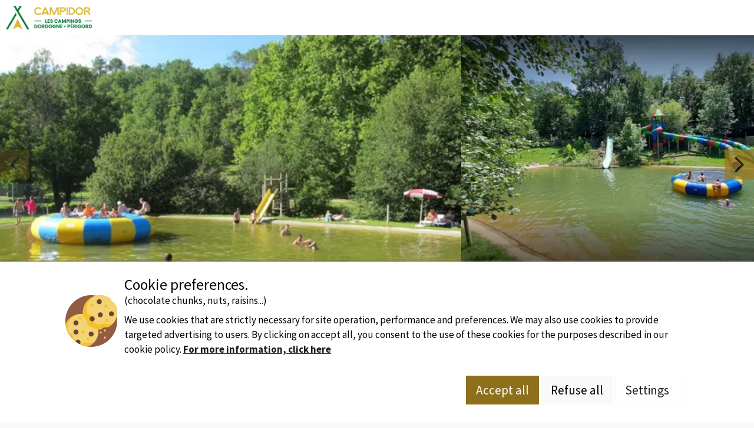

--- FILE ---
content_type: text/html; charset=utf-8
request_url: https://en.campingsdordogneperigord.com/le-moulin-de-david
body_size: 35586
content:


<!doctype html>
<html lang="en">
<head>
    <meta charset="utf-8"/>
    <meta name="viewport"
          content="width=device-width, initial-scale=1, maximum-scale=1,user-scalable=0, shrink-to-fit=no"/>
    <meta http-equiv="X-UA-Compatible" content="IE=edge"/>
    <meta name="referrer" content="unsafe-url">
    <meta name="facebook-domain-verification" content="16zk26s6z6a5kza15axing317jt19a"/>
    
<link rel="alternate" href="https://www.campingsdordogneperigord.com/le-moulin-de-david" hreflang="x-default"/>
<link rel="alternate" href="https://www.campingsdordogneperigord.com/le-moulin-de-david" hreflang="fr-FR"/>
<link rel="alternate" href="https://www.campingsdordogneperigord.com/le-moulin-de-david" hreflang="fr-BE"/>
<link rel="alternate" href="https://www.campingsdordogneperigord.com/le-moulin-de-david" hreflang="fr-CH"/>
<link rel="alternate" href="https://en.campingsdordogneperigord.com/le-moulin-de-david" hreflang="en-GB"/>
<link rel="alternate" href="https://en.campingsdordogneperigord.com/le-moulin-de-david" hreflang="en-US"/>
<link rel="alternate" href="https://nl.campingsdordogneperigord.com/le-moulin-de-david" hreflang="nl-NL"/>
<link rel="alternate" href="https://nl.campingsdordogneperigord.com/le-moulin-de-david" hreflang="nl-BE"/>


    <title>Le Moulin de David - Gaugeac - Monpazier | Campings Dordogne P&#xE9;rigord</title>
    <meta name="description" content="All information on Le Moulin de David on line: availabilities, prices, customer reviews, pictures and booking" />



    <link rel="canonical" href="https://en.campingsdordogneperigord.com/le-moulin-de-david" />




    <meta name="google-site-verification" content="ZBsyC7UjlnDMYe2YmiCivK5fmMxSk4PqTChxm4MUXwo"/>
    <link rel="shortcut icon" type="image/x-icon" href="/favicon.ico"/>


    <link rel="stylesheet" href="/bundles/dordognecss?v=xEBVs8W-n8vFuZNXOQlilXzR_fo" />
    <link rel="stylesheet" href="/bundles/ctvpackagescss?v=mMknPlOa_EM4HcKo1WjQDD1b-r8" />

    <script crossorigin="anonymous" src="/bundles/commonjs?v=8rDFp9zWQEs2ADnWendtS_m5S-4" type="text/javascript"></script>
    <script>GlobalVars.Set("SetSearchParamsCookieWithoutDestinationUrl", "/Search/SetSearchParamsCookieWithoutDestination")</script>
    <script type="text/javascript" src="https://maps.googleapis.com/maps/api/js?key=AIzaSyAPPI2vfOLuDaqjlRRzcEhzYX_l_drJPsk"></script>
    <script src="https://cdnjs.cloudflare.com/ajax/libs/moment.js/2.24.0/moment.min.js" integrity="sha256-4iQZ6BVL4qNKlQ27TExEhBN1HFPvAvAMbFavKKosSWQ=" crossorigin="anonymous"></script>
    <script crossorigin="anonymous" src="/bundles/searchjs?v=3rgHCvqaOx3lvnYYGx0caWLcLk8" type="text/javascript"></script>

    <link rel="stylesheet" href="https://fonts.googleapis.com/css?family=Source+Sans+Pro:300,400,700,900" />
</head>

<body>
<header id="mainHeader" class=" d-flex not-paraxify position-relative"
         style="">
    


<div id="topHeader" class="d-flex flex-column align-content-between fixed-top">
    <div id="contentHeader" class="position-relative d-flex justify-content-between align-items-center">
        <div id="logo" class="h-100">
            <a class="h-100" href="/" title="Dordogne">
                <img src="https://static.secureholiday.net/static/CMS/photos/000/092/000092637.png" alt="Dordogne" />
            </a>
        </div>
        <div id="rightButtons" class="display-mobile">
            <i class="icon-times close d-none" onclick="$('.display-mobile').removeClass('open');"></i>
<nav id="megaMenu">
        <ul class="list-unstyled d-flex flex-column flex-xl-row m-0">



    <li class="megamenu-item ">
            <span class="megamenu-title toggler" data-target-id="#navItem_4014" data-level="0">
                    <a class=" cursor-pointer" href="https://en.campingsdordogneperigord.com/blog" target="_blank">
                        <span>BLOG</span>
                    </a>
            </span>
    </li>






    <li class="megamenu-item withsub">
            <div class="megamenu-title toggler cursor-pointer" data-target-id="#navItem_1678" data-level="0">
                <span>OUR DESTINATIONS</span>

            </div>
            <div class="megamenu-submenu" id="navItem_1678" data-level="0">
                <div class="level-1-container">


                        <div class="childlessItems megamenu-dropdown-col">



    <div class="megamenu-dropdown-col childless-lvl1-item">
        <!--dropdown-->
            <span class="dropdown-title toggler" id="dropdown_1681" data-target-id="#navItem_1681" data-level="1">
                    <a href="https://en.campingsdordogneperigord.com/montignac-lascaux"><span>Campings Lascaux</span></a>
            </span>
    </div>






    <div class="megamenu-dropdown-col childless-lvl1-item">
        <!--dropdown-->
            <span class="dropdown-title toggler" id="dropdown_3608" data-target-id="#navItem_3608" data-level="1">
                    <a href="https://en.campingsdordogneperigord.com/camping-vitrac"><span>Campsites in Vitrac</span></a>
            </span>
    </div>






    <div class="megamenu-dropdown-col childless-lvl1-item">
        <!--dropdown-->
            <span class="dropdown-title toggler" id="dropdown_3713" data-target-id="#navItem_3713" data-level="1">
                    <a href="https://en.campingsdordogneperigord.com/camping-saint-amand-de-coly"><span>Campsites Saint-Amand-de-Coly</span></a>
            </span>
    </div>






    <div class="megamenu-dropdown-col childless-lvl1-item">
        <!--dropdown-->
            <span class="dropdown-title toggler" id="dropdown_3729" data-target-id="#navItem_3729" data-level="1">
                    <a href="https://en.campingsdordogneperigord.com/camping-castelnaud"><span>Campsite Castelnaud</span></a>
            </span>
    </div>






    <div class="megamenu-dropdown-col childless-lvl1-item">
        <!--dropdown-->
            <span class="dropdown-title toggler" id="dropdown_3658" data-target-id="#navItem_3658" data-level="1">
                    <a href="https://en.campingsdordogneperigord.com/camping-beynac"><span>Campsites Beynac</span></a>
            </span>
    </div>






    <div class="megamenu-dropdown-col childless-lvl1-item">
        <!--dropdown-->
            <span class="dropdown-title toggler" id="dropdown_3715" data-target-id="#navItem_3715" data-level="1">
                    <a href="https://en.campingsdordogneperigord.com/camping-bugue"><span>Campsite le Bugue</span></a>
            </span>
    </div>






    <div class="megamenu-dropdown-col childless-lvl1-item">
        <!--dropdown-->
            <span class="dropdown-title toggler" id="dropdown_3602" data-target-id="#navItem_3602" data-level="1">
                    <a href="https://en.campingsdordogneperigord.com/camping-limeuil"><span>Campsites Limeuil</span></a>
            </span>
    </div>






    <div class="megamenu-dropdown-col childless-lvl1-item">
        <!--dropdown-->
            <span class="dropdown-title toggler" id="dropdown_3596" data-target-id="#navItem_3596" data-level="1">
                    <a href="https://en.campingsdordogneperigord.com/camping-roque-gageac"><span>Campsites in la Roque-Gageac</span></a>
            </span>
    </div>






    <div class="megamenu-dropdown-col childless-lvl1-item">
        <!--dropdown-->
            <span class="dropdown-title toggler" id="dropdown_3611" data-target-id="#navItem_3611" data-level="1">
                    <a href="https://en.campingsdordogneperigord.com/camping-saint-leon-sur-vezere"><span>Camping Saint-Léon-sur-Vézère</span></a>
            </span>
    </div>






    <div class="megamenu-dropdown-col childless-lvl1-item">
        <!--dropdown-->
            <span class="dropdown-title toggler" id="dropdown_1682" data-target-id="#navItem_1682" data-level="1">
                    <a href="https://en.campingsdordogneperigord.com/sarlat-campsites"><span>Campings Sarlat</span></a>
            </span>
    </div>






    <div class="megamenu-dropdown-col childless-lvl1-item">
        <!--dropdown-->
            <span class="dropdown-title toggler" id="dropdown_1683" data-target-id="#navItem_1683" data-level="1">
                    <a href="https://en.campingsdordogneperigord.com/monpazier-bastide-country"><span>Campings Monpazier</span></a>
            </span>
    </div>






    <div class="megamenu-dropdown-col childless-lvl1-item">
        <!--dropdown-->
            <span class="dropdown-title toggler" id="dropdown_1684" data-target-id="#navItem_1684" data-level="1">
                    <a href="https://en.campingsdordogneperigord.com/perigueux-isle-river-valley"><span>Campings Perigueux</span></a>
            </span>
    </div>






    <div class="megamenu-dropdown-col childless-lvl1-item">
        <!--dropdown-->
            <span class="dropdown-title toggler" id="dropdown_1685" data-target-id="#navItem_1685" data-level="1">
                    <a href="https://en.campingsdordogneperigord.com/campsites-bergerac"><span>Campings Bergerac</span></a>
            </span>
    </div>






    <div class="megamenu-dropdown-col childless-lvl1-item">
        <!--dropdown-->
            <span class="dropdown-title toggler" id="dropdown_1686" data-target-id="#navItem_1686" data-level="1">
                    <a href="https://en.campingsdordogneperigord.com/thiviers-auvezere-valley"><span>Campings Thiviers</span></a>
            </span>
    </div>






    <div class="megamenu-dropdown-col childless-lvl1-item">
        <!--dropdown-->
            <span class="dropdown-title toggler" id="dropdown_1687" data-target-id="#navItem_1687" data-level="1">
                    <a href="https://en.campingsdordogneperigord.com/campsites-nontron-perigord-vert"><span>Campings Perigord Vert and Nontron</span></a>
            </span>
    </div>






    <div class="megamenu-dropdown-col childless-lvl1-item">
        <!--dropdown-->
            <span class="dropdown-title toggler" id="dropdown_3799" data-target-id="#navItem_3799" data-level="1">
                    <a href="https://en.campingsdordogneperigord.com/camping-domme"><span>Campsite in Domme</span></a>
            </span>
    </div>






    <div class="megamenu-dropdown-col childless-lvl1-item">
        <!--dropdown-->
            <span class="dropdown-title toggler" id="dropdown_3800" data-target-id="#navItem_3800" data-level="1">
                    <a href="https://en.campingsdordogneperigord.com/camping-tursac"><span>Camping in Tursac</span></a>
            </span>
    </div>






    <div class="megamenu-dropdown-col childless-lvl1-item">
        <!--dropdown-->
            <span class="dropdown-title toggler" id="dropdown_3801" data-target-id="#navItem_3801" data-level="1">
                    <a href="https://en.campingsdordogneperigord.com/camping-tremolat"><span>Camping holidays in Trémolat</span></a>
            </span>
    </div>






    <div class="megamenu-dropdown-col childless-lvl1-item">
        <!--dropdown-->
            <span class="dropdown-title toggler" id="dropdown_3802" data-target-id="#navItem_3802" data-level="1">
                    <a href="https://en.campingsdordogneperigord.com/camping-saint-cybranet"><span>Camping holidays at Saint-Cybranet</span></a>
            </span>
    </div>






    <div class="megamenu-dropdown-col childless-lvl1-item">
        <!--dropdown-->
            <span class="dropdown-title toggler" id="dropdown_3803" data-target-id="#navItem_3803" data-level="1">
                    <a href="https://en.campingsdordogneperigord.com/camping-tamnies"><span>Camping in Tamniès</span></a>
            </span>
    </div>






    <div class="megamenu-dropdown-col childless-lvl1-item">
        <!--dropdown-->
            <span class="dropdown-title toggler" id="dropdown_3804" data-target-id="#navItem_3804" data-level="1">
                    <a href="https://en.campingsdordogneperigord.com/camping-eyzies"><span>Campsites in Les Eyzies-de-Tayac</span></a>
            </span>
    </div>






    <div class="megamenu-dropdown-col childless-lvl1-item">
        <!--dropdown-->
            <span class="dropdown-title toggler" id="dropdown_3805" data-target-id="#navItem_3805" data-level="1">
                    <a href="https://en.campingsdordogneperigord.com/camping-jumilhac"><span>Camping holidays in the Périgord Vert region</span></a>
            </span>
    </div>






    <div class="megamenu-dropdown-col childless-lvl1-item">
        <!--dropdown-->
            <span class="dropdown-title toggler" id="dropdown_3806" data-target-id="#navItem_3806" data-level="1">
                    <a href="https://en.campingsdordogneperigord.com/camping-antonne-et-trigonant"><span>Camping at Antonne-et-Trigonant</span></a>
            </span>
    </div>






    <div class="megamenu-dropdown-col childless-lvl1-item">
        <!--dropdown-->
            <div class="dropdown-title toggler" id="dropdown_3807" data-target-id="#navItem_3807" data-level="1">
                Camping at Saint-Martial-de-Nabirat
            </div>
    </div>






    <div class="megamenu-dropdown-col childless-lvl1-item">
        <!--dropdown-->
            <span class="dropdown-title toggler" id="dropdown_3808" data-target-id="#navItem_3808" data-level="1">
                    <a href="https://en.campingsdordogneperigord.com/camping-carsac-aillac"><span>Camping at Carsac-Aillac </span></a>
            </span>
    </div>






    <div class="megamenu-dropdown-col childless-lvl1-item">
        <!--dropdown-->
            <span class="dropdown-title toggler" id="dropdown_1688" data-target-id="#navItem_1688" data-level="1">
                    <a href="https://en.campingsdordogneperigord.com/brantome-dronne-valley"><span>Campings Brantome and Val de Dronne</span></a>
            </span>
    </div>



                        </div>

                </div>
            </div>
    </li>






    <li class="megamenu-item withsub">
            <div class="megamenu-title toggler cursor-pointer" data-target-id="#navItem_1677" data-level="0">
                <span>HOLIDAYS IDEAS</span>

            </div>
            <div class="megamenu-submenu" id="navItem_1677" data-level="0">
                <div class="level-1-container">


                        <div class="childlessItems megamenu-dropdown-col">



    <div class="megamenu-dropdown-col childless-lvl1-item">
        <!--dropdown-->
            <span class="dropdown-title toggler" id="dropdown_1679" data-target-id="#navItem_1679" data-level="1">
                    <a href="https://en.campingsdordogneperigord.com/naturist-holidays"><span>Naturist Campsites</span></a>
            </span>
    </div>






    <div class="megamenu-dropdown-col childless-lvl1-item">
        <!--dropdown-->
            <div class="dropdown-title toggler" id="dropdown_3809" data-target-id="#navItem_3809" data-level="1">
                Campsites for families
            </div>
    </div>






    <div class="megamenu-dropdown-col childless-lvl1-item">
        <!--dropdown-->
            <span class="dropdown-title toggler" id="dropdown_3779" data-target-id="#navItem_3779" data-level="1">
                    <a href="https://en.campingsdordogneperigord.com/camping-bord-riviere"><span>Riverside campsites</span></a>
            </span>
    </div>






    <div class="megamenu-dropdown-col childless-lvl1-item">
        <!--dropdown-->
            <span class="dropdown-title toggler" id="dropdown_3778" data-target-id="#navItem_3778" data-level="1">
                    <a href="https://en.campingsdordogneperigord.com/camping-familial"><span>Family campsites</span></a>
            </span>
    </div>






    <div class="megamenu-dropdown-col childless-lvl1-item">
        <!--dropdown-->
            <span class="dropdown-title toggler" id="dropdown_1680" data-target-id="#navItem_1680" data-level="1">
                    <a href="https://en.campingsdordogneperigord.com/aquatic-pleasures"><span>Campsites with water parks</span></a>
            </span>
    </div>






    <div class="megamenu-dropdown-col childless-lvl1-item">
        <!--dropdown-->
            <span class="dropdown-title toggler" id="dropdown_1689" data-target-id="#navItem_1689" data-level="1">
                    <a href="https://en.campingsdordogneperigord.com/dordogne-nature"><span>Nature campsites</span></a>
            </span>
    </div>






    <div class="megamenu-dropdown-col childless-lvl1-item">
        <!--dropdown-->
            <span class="dropdown-title toggler" id="dropdown_1690" data-target-id="#navItem_1690" data-level="1">
                    <a href="https://en.campingsdordogneperigord.com/glamping-dordogne"><span>Glamping</span></a>
            </span>
    </div>






    <div class="megamenu-dropdown-col childless-lvl1-item">
        <!--dropdown-->
            <span class="dropdown-title toggler" id="dropdown_1691" data-target-id="#navItem_1691" data-level="1">
                    <a href="https://en.campingsdordogneperigord.com/canoeing-dordogne"><span>Canoeing in the Dordogne</span></a>
            </span>
    </div>






    <div class="megamenu-dropdown-col childless-lvl1-item">
        <!--dropdown-->
            <span class="dropdown-title toggler" id="dropdown_1692" data-target-id="#navItem_1692" data-level="1">
                    <a href="https://en.campingsdordogneperigord.com/motorcycle-holidays"><span>Campsites and motorbikes</span></a>
            </span>
    </div>



                        </div>

                </div>
            </div>
    </li>



        </ul>
</nav>
            <div class="contacts">
                <a class="addthis_button_facebook icon-facebook-square" rel="publisher" title="Follow us on Facebook " href="https://www.facebook.com/pages/Campings-Dordogne-P%C3%A9rigord/295420788373?fref=ts">
                    <span class="d-inline-block d-xl-none m-2">
                        Follow us on Facebook
                    </span>
                </a>
                <a class="icon-phone" href="tel:+33(0)5 53 31 28 01">
                    <span class="d-inline-block d-xl-none m-2">
                        Contact us
                    </span>
                </a>
                <div id="langueSelector" class="button position-relative">
                    <a id="selectedLanguage" onclick=" $('#otherLanguages').slideToggle(); ">
                        <img src="/images/flags/flag_en.png" alt="lg-flag" />
                            <i class="icon-caret-down"></i>
                    </a>
                    <ul id="otherLanguages" class="list-unstyled m-0" style="display: none">
                                <li>
                                    <a href="https://www.campingsdordogneperigord.com/le-moulin-de-david">
                                        <img src="/images/flags/flag_fr.png" alt="lg-flag" />
                                    </a>
                                </li>
                                <li>
                                    <a href="https://nl.campingsdordogneperigord.com/le-moulin-de-david">
                                        <img src="/images/flags/flag_nl.png" alt="lg-flag" />
                                    </a>
                                </li>
                    </ul>
                </div>
            </div>
        </div>
        <a id="btnMenu" class="d-block d-xl-none" onclick="$('.display-mobile').toggleClass('open');"><i class="icon-bars"></i></a>
    </div>
</div>

</header>



    <div id="gallery-wrapper">
        <div id="estabGallery" data-slick='{"variableWidth": true, "lazyLoad": "anticipated"}'>
                <div class="item justify-content-center align-items-center d-flex">
                    <img data-lazy="https://static.secureholiday.net/static/Pictures/215/00000892082.jpg?width=600&amp;format=webp" title="Le Moulin de David" alt="Le Moulin de David - image n&#xB0;1 - Dordogne" />
                </div>
                <div class="item justify-content-center align-items-center d-none d-sm-flex">
                    <img data-lazy="https://static.secureholiday.net/static/Pictures/215/00001300170.jpg?width=600&amp;format=webp" title="Le Moulin de David" alt="Le Moulin de David - image n&#xB0;2 - Dordogne" />
                </div>
                <div class="item justify-content-center align-items-center d-none d-sm-flex">
                    <img data-lazy="https://static.secureholiday.net/static/Pictures/215/00001300171.jpg?width=600&amp;format=webp" title="Le Moulin de David" alt="Le Moulin de David - image n&#xB0;3 - Dordogne" />
                </div>
                <div class="item justify-content-center align-items-center d-none d-sm-flex">
                    <img data-lazy="https://static.secureholiday.net/static/Pictures/215/00000517682.jpg?width=600&amp;format=webp" title="Le Moulin de David" alt="Le Moulin de David - image n&#xB0;4 - Dordogne" />
                </div>
                <div class="item justify-content-center align-items-center d-none d-sm-flex">
                    <img data-lazy="https://static.secureholiday.net/static/Pictures/215/00000892083.jpg?width=600&amp;format=webp" title="Le Moulin de David" alt="Le Moulin de David - image n&#xB0;5 - Dordogne" />
                </div>
                <div class="item justify-content-center align-items-center d-none d-sm-flex">
                    <img data-lazy="https://static.secureholiday.net/static/Pictures/215/00001174978.png?width=600&amp;format=webp" title="Le Moulin de David" alt="Le Moulin de David - image n&#xB0;6 - Dordogne" />
                </div>
                <div class="item justify-content-center align-items-center d-none d-sm-flex">
                    <img data-lazy="https://static.secureholiday.net/static/Pictures/215/00001300166.jpg?width=600&amp;format=webp" title="Le Moulin de David" alt="Le Moulin de David - image n&#xB0;7 - Dordogne" />
                </div>
                <div class="item justify-content-center align-items-center d-none d-sm-flex">
                    <img data-lazy="https://static.secureholiday.net/static/Pictures/215/00001300167.jpeg?width=600&amp;format=webp" title="Le Moulin de David" alt="Le Moulin de David - image n&#xB0;8 - Dordogne" />
                </div>
                <div class="item justify-content-center align-items-center d-none d-sm-flex">
                    <img data-lazy="https://static.secureholiday.net/static/Pictures/215/00001300168.jpg?width=600&amp;format=webp" title="Le Moulin de David" alt="Le Moulin de David - image n&#xB0;9 - Dordogne" />
                </div>
                <div class="item justify-content-center align-items-center d-none d-sm-flex">
                    <img data-lazy="https://static.secureholiday.net/static/Pictures/215/00001300169.jpg?width=600&amp;format=webp" title="Le Moulin de David" alt="Le Moulin de David - image n&#xB0;10 - Dordogne" />
                </div>
                <div class="item justify-content-center align-items-center d-none d-sm-flex">
                    <img data-lazy="https://static.secureholiday.net/static/Pictures/215/00000255990.jpg?width=600&amp;format=webp" title="Le Moulin de David" alt="Le Moulin de David - image n&#xB0;11 - Dordogne" />
                </div>
                <div class="item justify-content-center align-items-center d-none d-sm-flex">
                    <img data-lazy="https://static.secureholiday.net/static/Pictures/215/00000328886.jpg?width=600&amp;format=webp" title="Le Moulin de David" alt="Le Moulin de David - image n&#xB0;12 - Dordogne" />
                </div>
                <div class="item justify-content-center align-items-center d-none d-sm-flex">
                    <img data-lazy="https://static.secureholiday.net/static/Pictures/215/00000328889.jpg?width=600&amp;format=webp" title="Le Moulin de David" alt="Le Moulin de David - image n&#xB0;13 - Dordogne" />
                </div>
                <div class="item justify-content-center align-items-center d-none d-sm-flex">
                    <img data-lazy="https://static.secureholiday.net/static/Pictures/215/00000892086.jpg?width=600&amp;format=webp" title="Le Moulin de David" alt="Le Moulin de David - image n&#xB0;14 - Dordogne" />
                </div>
                <div class="item justify-content-center align-items-center d-none d-sm-flex">
                    <img data-lazy="https://static.secureholiday.net/static/Pictures/215/00000892087.jpg?width=600&amp;format=webp" title="Le Moulin de David" alt="Le Moulin de David - image n&#xB0;15 - Dordogne" />
                </div>
                <div class="item justify-content-center align-items-center d-none d-sm-flex">
                    <img data-lazy="https://static.secureholiday.net/static/Pictures/215/00000892088.jpg?width=600&amp;format=webp" title="Le Moulin de David" alt="Le Moulin de David - image n&#xB0;16 - Dordogne" />
                </div>
                <div class="item justify-content-center align-items-center d-none d-sm-flex">
                    <img data-lazy="https://static.secureholiday.net/static/Pictures/215/00001216379.jpg?width=600&amp;format=webp" title="Le Moulin de David" alt="Le Moulin de David - image n&#xB0;17 - Dordogne" />
                </div>
                <div class="item justify-content-center align-items-center d-none d-sm-flex">
                    <img data-lazy="https://static.secureholiday.net/static/Pictures/215/00001216380.jpg?width=600&amp;format=webp" title="Le Moulin de David" alt="Le Moulin de David - image n&#xB0;18 - Dordogne" />
                </div>
                <div class="item justify-content-center align-items-center d-none d-sm-flex">
                    <img data-lazy="https://static.secureholiday.net/static/Pictures/215/00000892132.jpg?width=600&amp;format=webp" title="Le Moulin de David" alt="Le Moulin de David - image n&#xB0;19 - Dordogne" />
                </div>
                <div class="item justify-content-center align-items-center d-none d-sm-flex">
                    <img data-lazy="https://static.secureholiday.net/static/Pictures/215/00000329264.jpg?width=600&amp;format=webp" title="Le Moulin de David" alt="Le Moulin de David - image n&#xB0;20 - Dordogne" />
                </div>
                <div class="item justify-content-center align-items-center d-none d-sm-flex">
                    <img data-lazy="https://static.secureholiday.net/static/Pictures/215/00000329291.jpg?width=600&amp;format=webp" title="Le Moulin de David" alt="Le Moulin de David - image n&#xB0;21 - Dordogne" />
                </div>
                <div class="item justify-content-center align-items-center d-none d-sm-flex">
                    <img data-lazy="https://static.secureholiday.net/static/Pictures/215/00000329292.jpg?width=600&amp;format=webp" title="Le Moulin de David" alt="Le Moulin de David - image n&#xB0;22 - Dordogne" />
                </div>
                <div class="item justify-content-center align-items-center d-none d-sm-flex">
                    <img data-lazy="https://static.secureholiday.net/static/Pictures/215/00000892131.jpg?width=600&amp;format=webp" title="Le Moulin de David" alt="Le Moulin de David - image n&#xB0;23 - Dordogne" />
                </div>
                <div class="item justify-content-center align-items-center d-none d-sm-flex">
                    <img data-lazy="https://static.secureholiday.net/static/Pictures/215/00000255993.jpg?width=600&amp;format=webp" title="Le Moulin de David" alt="Le Moulin de David - image n&#xB0;24 - Dordogne" />
                </div>
                <div class="item justify-content-center align-items-center d-none d-sm-flex">
                    <img data-lazy="https://static.secureholiday.net/static/Pictures/215/00000255994.jpg?width=600&amp;format=webp" title="Le Moulin de David" alt="Le Moulin de David - image n&#xB0;25 - Dordogne" />
                </div>
                <div class="item justify-content-center align-items-center d-none d-sm-flex">
                    <img data-lazy="https://static.secureholiday.net/static/Pictures/215/00000255995.jpg?width=600&amp;format=webp" title="Le Moulin de David" alt="Le Moulin de David - image n&#xB0;26 - Dordogne" />
                </div>
                <div class="item justify-content-center align-items-center d-none d-sm-flex">
                    <img data-lazy="https://static.secureholiday.net/static/Pictures/215/00000255996.jpg?width=600&amp;format=webp" title="Le Moulin de David" alt="Le Moulin de David - image n&#xB0;27 - Dordogne" />
                </div>
                <div class="item justify-content-center align-items-center d-none d-sm-flex">
                    <img data-lazy="https://static.secureholiday.net/static/Pictures/215/00000255997.jpg?width=600&amp;format=webp" title="Le Moulin de David" alt="Le Moulin de David - image n&#xB0;28 - Dordogne" />
                </div>
                <div class="item justify-content-center align-items-center d-none d-sm-flex">
                    <img data-lazy="https://static.secureholiday.net/static/Pictures/215/00000255998.jpg?width=600&amp;format=webp" title="Le Moulin de David" alt="Le Moulin de David - image n&#xB0;29 - Dordogne" />
                </div>
                <div class="item justify-content-center align-items-center d-none d-sm-flex">
                    <img data-lazy="https://static.secureholiday.net/static/Pictures/215/00000255999.jpg?width=600&amp;format=webp" title="Le Moulin de David" alt="Le Moulin de David - image n&#xB0;30 - Dordogne" />
                </div>
                <div class="item justify-content-center align-items-center d-none d-sm-flex">
                    <img data-lazy="https://static.secureholiday.net/static/Pictures/215/00000329485.jpg?width=600&amp;format=webp" title="Le Moulin de David" alt="Le Moulin de David - image n&#xB0;31 - Dordogne" />
                </div>
                <div class="item justify-content-center align-items-center d-none d-sm-flex">
                    <img data-lazy="https://static.secureholiday.net/static/Pictures/215/00000388081.jpg?width=600&amp;format=webp" title="Le Moulin de David" alt="Le Moulin de David - image n&#xB0;32 - Dordogne" />
                </div>
                <div class="item justify-content-center align-items-center d-none d-sm-flex">
                    <img data-lazy="https://static.secureholiday.net/static/Pictures/215/00000892102.jpg?width=600&amp;format=webp" title="Le Moulin de David" alt="Le Moulin de David - image n&#xB0;33 - Dordogne" />
                </div>
                <div class="item justify-content-center align-items-center d-none d-sm-flex">
                    <img data-lazy="https://static.secureholiday.net/static/Pictures/215/00000892103.jpg?width=600&amp;format=webp" title="Le Moulin de David" alt="Le Moulin de David - image n&#xB0;34 - Dordogne" />
                </div>
                <div class="item justify-content-center align-items-center d-none d-sm-flex">
                    <img data-lazy="https://static.secureholiday.net/static/Pictures/215/00000892104.jpg?width=600&amp;format=webp" title="Le Moulin de David" alt="Le Moulin de David - image n&#xB0;35 - Dordogne" />
                </div>
                <div class="item justify-content-center align-items-center d-none d-sm-flex">
                    <img data-lazy="https://static.secureholiday.net/static/Pictures/215/00000892124.jpg?width=600&amp;format=webp" title="Le Moulin de David" alt="Le Moulin de David - image n&#xB0;36 - Dordogne" />
                </div>
                <div class="item justify-content-center align-items-center d-none d-sm-flex">
                    <img data-lazy="https://static.secureholiday.net/static/Pictures/215/00000892125.jpg?width=600&amp;format=webp" title="Le Moulin de David" alt="Le Moulin de David - image n&#xB0;37 - Dordogne" />
                </div>
                <div class="item justify-content-center align-items-center d-none d-sm-flex">
                    <img data-lazy="https://static.secureholiday.net/static/Pictures/215/00000329488.jpg?width=600&amp;format=webp" title="Le Moulin de David" alt="Le Moulin de David - image n&#xB0;38 - Dordogne" />
                </div>
                <div class="item justify-content-center align-items-center d-none d-sm-flex">
                    <img data-lazy="https://static.secureholiday.net/static/Pictures/215/00000892126.jpg?width=600&amp;format=webp" title="Le Moulin de David" alt="Le Moulin de David - image n&#xB0;39 - Dordogne" />
                </div>
                <div class="item justify-content-center align-items-center d-none d-sm-flex">
                    <img data-lazy="https://static.secureholiday.net/static/Pictures/215/00000256005.jpg?width=600&amp;format=webp" title="Le Moulin de David" alt="Le Moulin de David - image n&#xB0;40 - Dordogne" />
                </div>
                <div class="item justify-content-center align-items-center d-none d-sm-flex">
                    <img data-lazy="https://static.secureholiday.net/static/Pictures/215/00000256007.jpg?width=600&amp;format=webp" title="Le Moulin de David" alt="Le Moulin de David - image n&#xB0;41 - Dordogne" />
                </div>
                <div class="item justify-content-center align-items-center d-none d-sm-flex">
                    <img data-lazy="https://static.secureholiday.net/static/Pictures/215/00000256000.jpg?width=600&amp;format=webp" title="Le Moulin de David" alt="Le Moulin de David - image n&#xB0;42 - Dordogne" />
                </div>
                <div class="item justify-content-center align-items-center d-none d-sm-flex">
                    <img data-lazy="https://static.secureholiday.net/static/Pictures/215/00000256009.jpg?width=600&amp;format=webp" title="Le Moulin de David" alt="Le Moulin de David - image n&#xB0;43 - Dordogne" />
                </div>
                <div class="item justify-content-center align-items-center d-none d-sm-flex">
                    <img data-lazy="https://static.secureholiday.net/static/Pictures/215/00000256002.jpg?width=600&amp;format=webp" title="Le Moulin de David" alt="Le Moulin de David - image n&#xB0;44 - Dordogne" />
                </div>
                <div class="item justify-content-center align-items-center d-none d-sm-flex">
                    <img data-lazy="https://static.secureholiday.net/static/Pictures/215/00000388084.jpg?width=600&amp;format=webp" title="Le Moulin de David" alt="Le Moulin de David - image n&#xB0;45 - Dordogne" />
                </div>
                <div class="item justify-content-center align-items-center d-none d-sm-flex">
                    <img data-lazy="https://static.secureholiday.net/static/Pictures/215/00000329519.jpg?width=600&amp;format=webp" title="Le Moulin de David" alt="Le Moulin de David - image n&#xB0;46 - Dordogne" />
                </div>
                <div class="item justify-content-center align-items-center d-none d-sm-flex">
<iframe class="youtube" frameborder="0" src="https://www.youtube.com/embed/mwcD4WSSHyU" allowfullscreen></iframe>                    <img data-lazy="https://www.youtube.com/embed/mwcD4WSSHyU?width=600&amp;format=webp" title="" alt="" />
                </div>
                <div class="item justify-content-center align-items-center d-none d-sm-flex">
<iframe class="youtube" frameborder="0" src="https://www.youtube.com/embed/44XcrheMWaI" allowfullscreen></iframe>                    <img data-lazy="https://www.youtube.com/embed/44XcrheMWaI?width=600&amp;format=webp" title="" alt="" />
                </div>
                <div class="item justify-content-center align-items-center d-none d-sm-flex">
                    <img data-lazy="https://vod.infomaniak.com/redirect/ctoutvert_1_vod/racine-6162/mp4-959/000007759.mp4?width=600&amp;format=webp" title="" alt="" />
                </div>
                <div class="item justify-content-center align-items-center d-none d-sm-flex">
                    <img data-lazy="https://vod.infomaniak.com/redirect/ctoutvert_1_vod/racine-6162/mp4-959/000007766.mp4?width=600&amp;format=webp" title="" alt="" />
                </div>
                <div class="item justify-content-center align-items-center d-none d-sm-flex">
<iframe class="youtube" frameborder="0" src="https://www.youtube.com/embed/xPfnRKrLvc8" allowfullscreen></iframe>                    <img data-lazy="https://www.youtube.com/embed/xPfnRKrLvc8?width=600&amp;format=webp" title="" alt="" />
                </div>
                <div class="item justify-content-center align-items-center d-none d-sm-flex">
                    <img data-lazy="https://vod.infomaniak.com/redirect/ctoutvert_1_vod/racine-6162/mp4-959/000007837.mp4?width=600&amp;format=webp" title="" alt="" />
                </div>
                <div class="item justify-content-center align-items-center d-none d-sm-flex">
<iframe class="youtube" frameborder="0" src="https://www.youtube.com/embed/EdrUJaRKQps" allowfullscreen></iframe>                    <img data-lazy="https://www.youtube.com/embed/EdrUJaRKQps?width=600&amp;format=webp" title="" alt="" />
                </div>
                <div class="item justify-content-center align-items-center d-none d-sm-flex">
<iframe class="youtube" frameborder="0" src="https://www.youtube.com/embed/5EXf_5kFtc0" allowfullscreen></iframe>                    <img data-lazy="https://www.youtube.com/embed/5EXf_5kFtc0?width=600&amp;format=webp" title="" alt="" />
                </div>
                <div class="item justify-content-center align-items-center d-none d-sm-flex">
                    <img data-lazy="https://vod.infomaniak.com/redirect/ctoutvert_1_vod/racine-6162/mp4-959/000007389.mp4?width=600&amp;format=webp" title="" alt="" />
                </div>
                <div class="item justify-content-center align-items-center d-none d-sm-flex">
<iframe class="youtube" frameborder="0" src="https://www.youtube.com/embed/MhhMkRAi0qI" allowfullscreen></iframe>                    <img data-lazy="https://www.youtube.com/embed/MhhMkRAi0qI?width=600&amp;format=webp" title="" alt="" />
                </div>
        </div>
        <div id="lightGallery" class="d-none">
                <div data-src="https://static.secureholiday.net/static/Pictures/215/00000892082.jpg?width=600&amp;format=webp" class="item justify-content-center align-items-center" loading="lazy"></div>
                <div data-src="https://static.secureholiday.net/static/Pictures/215/00001300170.jpg?width=600&amp;format=webp" class="item justify-content-center align-items-center" loading="lazy"></div>
                <div data-src="https://static.secureholiday.net/static/Pictures/215/00001300171.jpg?width=600&amp;format=webp" class="item justify-content-center align-items-center" loading="lazy"></div>
                <div data-src="https://static.secureholiday.net/static/Pictures/215/00000517682.jpg?width=600&amp;format=webp" class="item justify-content-center align-items-center" loading="lazy"></div>
                <div data-src="https://static.secureholiday.net/static/Pictures/215/00000892083.jpg?width=600&amp;format=webp" class="item justify-content-center align-items-center" loading="lazy"></div>
                <div data-src="https://static.secureholiday.net/static/Pictures/215/00001174978.png?width=600&amp;format=webp" class="item justify-content-center align-items-center" loading="lazy"></div>
                <div data-src="https://static.secureholiday.net/static/Pictures/215/00001300166.jpg?width=600&amp;format=webp" class="item justify-content-center align-items-center" loading="lazy"></div>
                <div data-src="https://static.secureholiday.net/static/Pictures/215/00001300167.jpeg?width=600&amp;format=webp" class="item justify-content-center align-items-center" loading="lazy"></div>
                <div data-src="https://static.secureholiday.net/static/Pictures/215/00001300168.jpg?width=600&amp;format=webp" class="item justify-content-center align-items-center" loading="lazy"></div>
                <div data-src="https://static.secureholiday.net/static/Pictures/215/00001300169.jpg?width=600&amp;format=webp" class="item justify-content-center align-items-center" loading="lazy"></div>
                <div data-src="https://static.secureholiday.net/static/Pictures/215/00000255990.jpg?width=600&amp;format=webp" class="item justify-content-center align-items-center" loading="lazy"></div>
                <div data-src="https://static.secureholiday.net/static/Pictures/215/00000328886.jpg?width=600&amp;format=webp" class="item justify-content-center align-items-center" loading="lazy"></div>
                <div data-src="https://static.secureholiday.net/static/Pictures/215/00000328889.jpg?width=600&amp;format=webp" class="item justify-content-center align-items-center" loading="lazy"></div>
                <div data-src="https://static.secureholiday.net/static/Pictures/215/00000892086.jpg?width=600&amp;format=webp" class="item justify-content-center align-items-center" loading="lazy"></div>
                <div data-src="https://static.secureholiday.net/static/Pictures/215/00000892087.jpg?width=600&amp;format=webp" class="item justify-content-center align-items-center" loading="lazy"></div>
                <div data-src="https://static.secureholiday.net/static/Pictures/215/00000892088.jpg?width=600&amp;format=webp" class="item justify-content-center align-items-center" loading="lazy"></div>
                <div data-src="https://static.secureholiday.net/static/Pictures/215/00001216379.jpg?width=600&amp;format=webp" class="item justify-content-center align-items-center" loading="lazy"></div>
                <div data-src="https://static.secureholiday.net/static/Pictures/215/00001216380.jpg?width=600&amp;format=webp" class="item justify-content-center align-items-center" loading="lazy"></div>
                <div data-src="https://static.secureholiday.net/static/Pictures/215/00000892132.jpg?width=600&amp;format=webp" class="item justify-content-center align-items-center" loading="lazy"></div>
                <div data-src="https://static.secureholiday.net/static/Pictures/215/00000329264.jpg?width=600&amp;format=webp" class="item justify-content-center align-items-center" loading="lazy"></div>
                <div data-src="https://static.secureholiday.net/static/Pictures/215/00000329291.jpg?width=600&amp;format=webp" class="item justify-content-center align-items-center" loading="lazy"></div>
                <div data-src="https://static.secureholiday.net/static/Pictures/215/00000329292.jpg?width=600&amp;format=webp" class="item justify-content-center align-items-center" loading="lazy"></div>
                <div data-src="https://static.secureholiday.net/static/Pictures/215/00000892131.jpg?width=600&amp;format=webp" class="item justify-content-center align-items-center" loading="lazy"></div>
                <div data-src="https://static.secureholiday.net/static/Pictures/215/00000255993.jpg?width=600&amp;format=webp" class="item justify-content-center align-items-center" loading="lazy"></div>
                <div data-src="https://static.secureholiday.net/static/Pictures/215/00000255994.jpg?width=600&amp;format=webp" class="item justify-content-center align-items-center" loading="lazy"></div>
                <div data-src="https://static.secureholiday.net/static/Pictures/215/00000255995.jpg?width=600&amp;format=webp" class="item justify-content-center align-items-center" loading="lazy"></div>
                <div data-src="https://static.secureholiday.net/static/Pictures/215/00000255996.jpg?width=600&amp;format=webp" class="item justify-content-center align-items-center" loading="lazy"></div>
                <div data-src="https://static.secureholiday.net/static/Pictures/215/00000255997.jpg?width=600&amp;format=webp" class="item justify-content-center align-items-center" loading="lazy"></div>
                <div data-src="https://static.secureholiday.net/static/Pictures/215/00000255998.jpg?width=600&amp;format=webp" class="item justify-content-center align-items-center" loading="lazy"></div>
                <div data-src="https://static.secureholiday.net/static/Pictures/215/00000255999.jpg?width=600&amp;format=webp" class="item justify-content-center align-items-center" loading="lazy"></div>
                <div data-src="https://static.secureholiday.net/static/Pictures/215/00000329485.jpg?width=600&amp;format=webp" class="item justify-content-center align-items-center" loading="lazy"></div>
                <div data-src="https://static.secureholiday.net/static/Pictures/215/00000388081.jpg?width=600&amp;format=webp" class="item justify-content-center align-items-center" loading="lazy"></div>
                <div data-src="https://static.secureholiday.net/static/Pictures/215/00000892102.jpg?width=600&amp;format=webp" class="item justify-content-center align-items-center" loading="lazy"></div>
                <div data-src="https://static.secureholiday.net/static/Pictures/215/00000892103.jpg?width=600&amp;format=webp" class="item justify-content-center align-items-center" loading="lazy"></div>
                <div data-src="https://static.secureholiday.net/static/Pictures/215/00000892104.jpg?width=600&amp;format=webp" class="item justify-content-center align-items-center" loading="lazy"></div>
                <div data-src="https://static.secureholiday.net/static/Pictures/215/00000892124.jpg?width=600&amp;format=webp" class="item justify-content-center align-items-center" loading="lazy"></div>
                <div data-src="https://static.secureholiday.net/static/Pictures/215/00000892125.jpg?width=600&amp;format=webp" class="item justify-content-center align-items-center" loading="lazy"></div>
                <div data-src="https://static.secureholiday.net/static/Pictures/215/00000329488.jpg?width=600&amp;format=webp" class="item justify-content-center align-items-center" loading="lazy"></div>
                <div data-src="https://static.secureholiday.net/static/Pictures/215/00000892126.jpg?width=600&amp;format=webp" class="item justify-content-center align-items-center" loading="lazy"></div>
                <div data-src="https://static.secureholiday.net/static/Pictures/215/00000256005.jpg?width=600&amp;format=webp" class="item justify-content-center align-items-center" loading="lazy"></div>
                <div data-src="https://static.secureholiday.net/static/Pictures/215/00000256007.jpg?width=600&amp;format=webp" class="item justify-content-center align-items-center" loading="lazy"></div>
                <div data-src="https://static.secureholiday.net/static/Pictures/215/00000256000.jpg?width=600&amp;format=webp" class="item justify-content-center align-items-center" loading="lazy"></div>
                <div data-src="https://static.secureholiday.net/static/Pictures/215/00000256009.jpg?width=600&amp;format=webp" class="item justify-content-center align-items-center" loading="lazy"></div>
                <div data-src="https://static.secureholiday.net/static/Pictures/215/00000256002.jpg?width=600&amp;format=webp" class="item justify-content-center align-items-center" loading="lazy"></div>
                <div data-src="https://static.secureholiday.net/static/Pictures/215/00000388084.jpg?width=600&amp;format=webp" class="item justify-content-center align-items-center" loading="lazy"></div>
                <div data-src="https://static.secureholiday.net/static/Pictures/215/00000329519.jpg?width=600&amp;format=webp" class="item justify-content-center align-items-center" loading="lazy"></div>
                <div data-src="https://www.youtube.com/embed/mwcD4WSSHyU?width=600&amp;format=webp" class="item justify-content-center align-items-center" loading="lazy"></div>
                <div data-src="https://www.youtube.com/embed/44XcrheMWaI?width=600&amp;format=webp" class="item justify-content-center align-items-center" loading="lazy"></div>
                <div data-src="https://vod.infomaniak.com/redirect/ctoutvert_1_vod/racine-6162/mp4-959/000007759.mp4?width=600&amp;format=webp" class="item justify-content-center align-items-center" loading="lazy"></div>
                <div data-src="https://vod.infomaniak.com/redirect/ctoutvert_1_vod/racine-6162/mp4-959/000007766.mp4?width=600&amp;format=webp" class="item justify-content-center align-items-center" loading="lazy"></div>
                <div data-src="https://www.youtube.com/embed/xPfnRKrLvc8?width=600&amp;format=webp" class="item justify-content-center align-items-center" loading="lazy"></div>
                <div data-src="https://vod.infomaniak.com/redirect/ctoutvert_1_vod/racine-6162/mp4-959/000007837.mp4?width=600&amp;format=webp" class="item justify-content-center align-items-center" loading="lazy"></div>
                <div data-src="https://www.youtube.com/embed/EdrUJaRKQps?width=600&amp;format=webp" class="item justify-content-center align-items-center" loading="lazy"></div>
                <div data-src="https://www.youtube.com/embed/5EXf_5kFtc0?width=600&amp;format=webp" class="item justify-content-center align-items-center" loading="lazy"></div>
                <div data-src="https://vod.infomaniak.com/redirect/ctoutvert_1_vod/racine-6162/mp4-959/000007389.mp4?width=600&amp;format=webp" class="item justify-content-center align-items-center" loading="lazy"></div>
                <div data-src="https://www.youtube.com/embed/MhhMkRAi0qI?width=600&amp;format=webp" class="item justify-content-center align-items-center" loading="lazy"></div>
        </div>
        <span id="more-pics-btn">See more pictures</span>
    </div>

<section id="page-establishment" class="container" data-id="215" data-searchContent>
    
<div id="mobileBar" class="sticky-top row d-block d-md-none">
    <ul class="mobile-bar-estab list-unstyled px-0">
            <li onclick="PageGlobal.SmoothScroll('#services', 60);" class="col"><i class="icon-list-ul"></i></li>
        <li onclick="PageGlobal.SmoothScroll('#searchMobile', 120);" class="col"><i class="icon-calendar"></i></li>
            <li onclick="PageGlobal.SmoothScroll('#products', 60);" class="col"><i class="icon-tent"></i></li>
            <li onclick="PageGlobal.SmoothScroll('#reviews', 60);" class="col"><i class="icon-comments-o"></i></li>
        <li class="col">
            <a href="https://www.google.com/maps/search/?api=1&amp;query=44.65944052798,0.878788206082163" target="_blank" rel="nofollow"><i class="icon-map-marker-alt"></i></a>
        </li>
        <li onclick="PageGlobal.SmoothScroll('#location', 60);" class="col"><i class="icon-info"></i></li>
    </ul>
</div>
    
<nav aria-label="breadcrumb">
    <ol id="breadcrumb" class="breadcrumb py-3">
        <li class="breadcrumb-item home">
            <a href="/" title="Home" target="_self">
                <i class="icon-mobil-home"></i>
                <span>Home</span>
            </a>
        </li>
        <li class="breadcrumb-item last active">Le Moulin de David</li>
    </ol>
</nav>

    <div class="w-100 mb-lg-5 d-flex flex-wrap align-items-start">
        <div id="estabSearch" class="col-4 p-0 d-sm-inline-flex flex-column left-column sticky-top">
            <div class="d-sm-flex flex-column left-column p-0 search-sticky">
                <div data-hidemobile id="searchMobile">
                    


<section id="SearchForm" style="">
    <form id="search-form" method="GET" data-searchform>
        

<input type="hidden" id="h_engineId" name="EngineId" value="802"/>
<input type="hidden" id="h_pageNumber" name="PageNumber" value="1"/>
<input type="hidden" id="h_personNumber" name="PersonNumber" value="1"/>
<input type="hidden" id="h_radius" name="Radius" value="20" data-hundredkm="false" data-radius-base="20"/>
<input type="hidden" id="h_latitude" name="Lat"/>
<input type="hidden" id="h_longitude" name="Lng"/>
<input type="hidden" id="h_ufiId" name="UfiId"/>
<input type="hidden" id="h_productType" name="ProductTypeCodeList" value=""/>
    <input type="hidden" name="OsmTerritoryIdList" value="" data-form-osmid/>
<input type="hidden" id="h_polygon" name="GeoPolygonId"/>
<input type="hidden" id="h_narrowingOsmId" name="NarrowingOsmId"/>

<input type="hidden" id="h_subType" name="SubTypeCodeList"/>
<input type="hidden" id="h_markettingTag" name="MarketingTypeList"/>
<input type="hidden" id="h_persons" name="ChainePersonsDetails" value="1@"/>
<input type="hidden" id="h_discountCode" name="DiscountCode"/>
<input type="hidden" id="h_isFormFirstSend" name="IsFormFirstSend" value="false"/>
    <input type="hidden" id="h_establishment" name="EstablishmentIdList" value="215">
    <input type="hidden" id="SearchForm_BeginDate" name="BeginDate" value="" data-type="begin"/>
    <input type="hidden" id="SearchForm_EndDate" name="EndDate" value="" data-type="end"/>
<input type="hidden" id="h_deltaMax" name="DeltaMax" value=""/>
<input type="hidden" id="h_exactDatesOnly" name="ExactDatesOnly" value="False"/>

<input type="hidden" id="h_priceMin" name="PriceMin" value=""/>
<input type="hidden" id="h_priceMax" name="PriceMax" value=""/>

<input type="hidden" id="h_sortOrder" name="SortOrder" value="Descending"/>
<input type="hidden" id="h_sortType" name="SortType" value="Ranking"/>

<input type="hidden" id="h_originalSearchLabel" value="Le Moulin de David" disabled/>

<input type="hidden" id="h_withSpecialOffer" name="WithSpecialOffer" value="False"/>


<input type="hidden" id="h_isCustomData" name="IsCustomData" value="true"/>
<input type="hidden" id="h_isSearchFromMap" name="IsSearchFromMap" value="False"/>


    <script>
        window.elasticEstablishmentIdList = '215';
    </script>


        <div class="col-12 p-0">
            <div id="formContent" class="no-home">
                    <div id="camping">
                        <div id="containerAutocomplete">
                            <div id="contentAutocomplete" class="form-element d-flex align-items-center">
                                <input class="form-control" type="text" name="SearchLabel" id="autocomplete" data-autocomplete placeholder="Campsites in" autocomplete="off" value="Le Moulin de David" />
                                <i class="icon-times-circle d-none" data-clear></i>
                                <div id="preloaderAutocompleteContainer" class="d-none">
                                    <div id="preloaderAutocomplete" class="preloader-container" >
    <div class="d-flex justify-content-center align-items-center flex-column">
        <div class="spinner">
            <svg viewBox="0 0 66 66" xmlns="http://www.w3.org/2000/svg">
                <circle class="length" fill="none" stroke-width="8" stroke-linecap="round" cx="33" cy="33" r="28"></circle>
            </svg>
            <svg viewBox="0 0 66 66" xmlns="http://www.w3.org/2000/svg">
                <circle fill="none" stroke-width="8" stroke-linecap="round" cx="33" cy="33" r="28"></circle>
            </svg>
            <svg viewBox="0 0 66 66" xmlns="http://www.w3.org/2000/svg">
                <circle fill="none" stroke-width="8" stroke-linecap="round" cx="33" cy="33" r="28"></circle>
            </svg>
            <svg viewBox="0 0 66 66" xmlns="http://www.w3.org/2000/svg">
                <circle fill="none" stroke-width="8" stroke-linecap="round" cx="33" cy="33" r="28"></circle>
            </svg>
        </div>
    </div>
</div>

                                </div>
                            </div>
                        </div>
                    </div>
                <div id="containerDates" class="form-element">
                    <div  class="date datebegin col d-flex align-items-center position-relative">
                        <i class="col icon-calendar"></i>
                        <input autocomplete="off" class="form-control search-form-item select" data-type="begin" id="beginDate" name="BeginDate" placeholder="Arrival" readonly="True" type="text" value="" />
                    </div>
                    <i class="col icon-long-arrow-alt-right"></i>
                    <div class="date dateend col d-flex align-items-center position-relative">
                        <input autocomplete="off" class="form-control search-form-item select" data-type="end" id="endDate" name="EndDate" placeholder="Departure" readonly="True" type="text" value="" />
                    </div>
                </div>
                <div id="type-accomodation" class="form-element">
                    <i class="icon-tent"></i>

                    <select class="selectpicker" data-show-tick="true" id="productSelector">
                        <option value="">All accommodations</option>

                        <option value="E" data-subtype="false">
                            Pitch
                        </option>

                        <option value="L" data-subtype="false">
                            Accommodation
                        </option>

                        <option value="C" data-subtype="false">
                            Bedroom
                        </option>
                    </select>
                </div>
                <button id="searchSubmit" class="btn btn-gold form-element w-100" type="submit" onclick="resetAndSendForm()">
                    <div class="col d-flex justify-content-center align-items-center">
                        <i class="icon-search"></i>
                        <span>Search</span>
                    </div>
                </button>
            </div>
            <div id="hiddenCB" class="d-none">
            </div>
        </div>
    </form>

    <div id="msg-erreur" style="display: none">
        <p>Merci de remplir la date d'arrivée et la date de départ, ou de choisir l'option 'Je n'ai pas de dates'</p>
    </div>
</section>








                </div>
                <div class="w-100 d-md-flex justify-content-between mt-3 d-none">
                    <div class="col flex-fill pe-3">
                        <a class="map btn-gold-border d-flex justify-content-center align-items-center" title="Le Moulin de David" onclick="PageGlobal.SmoothScroll('#location', 0);" rel="nofollow">
                            <i class="icon-map-marker-alt me-2"></i>
                            <span>Locate on map</span>
                        </a>
                    </div>
                    <div class="col flex-fill" id="contactButtonContainer"> 
                        <a class="web btn d-flex justify-content-center align-items-center gtm-clickout website-link" href="https://business.secureholiday.net/redirection/establishment/Redirect?param=UEJkUThCcHhxVkJSRFdmTHpKd2FzbHk0ZkZ0M2xCZHlDUEkwOE12eHY5cz06OWNNNjhhcGlyYjlVTnh2TUpCWXBJUT09" title="Le Moulin de David" rel="nofollow">
                            Visit campsite website
                        </a>
                    </div>
                </div>
            </div>
        </div>
        <div id="blocEstab" class="col-12 col-md-8 bloc-results pe-0 ps-0 ps-md-3">
            <h1 class="camping-name mb-4 text-center">
                <span>Le Moulin de David</span>
                <span class="stars">
                        <i class="icon-star"></i>
                        <i class="icon-star"></i>
                        <i class="icon-star"></i>
                        <i class="icon-star"></i>
                </span>
            </h1>
            <div class="d-flex justify-content-start align-items-center flex-column">
                    <div class="col-12">
                        <div class="bloc-rating d-flex justify-content-start align-items-center mb-1">
                            <span class="note">
                                9,1<span class="max">/10 -</span>
                            </span>
                            <span class="icon-star full"></span>
                            <a onclick="PageGlobal.SmoothScroll('#reviews',0);" title="Le Moulin de David"><span>49</span> reviews</a>
                        </div>
                    </div>
                <div class="col-12 description">
                    <div class="to-cut overflow-hidden">Welcome, in our Camp-site le Moulin de David ****. We wait after you in our site, preserved of all harmful effects.  We propose all services to you.  Swimming pool, water level with watery toboggan, animations, hirings of Mobil-home, vast pitchs.</div>
                    <div class="d-flex contact align-items-center mt-2">
                        <a class="tel icon-phone" href="tel:&#x2B;33 (0)5 53 22 65 25" title="Phone">&#x2B;33 (0)5 53 22 65 25</a>
                        <a class="mail icon-at" title="Le Moulin de David" href="mailto:resa@moulindedavid.com">Send email</a>
                    </div>
                </div>
            </div>
            <div class="w-100 p-1 d-flex p-0 justify-content-between mt-3 d-md-none">
                <div class="col pe-3">
                    <a class="map btn-gold-border d-flex flex-column justify-content-center align-items-center" title="Le Moulin de David" onclick="PageGlobal.SmoothScroll('#location', 0);" rel="nofollow">
                        <i class="icon-map-marker-alt d-flex justify-content-center align-items-center"></i>
                        <span>Locate on map</span>
                    </a>
                </div>
                <div class="col">
                    <a class="web btn d-flex flex-column justify-content-center align-items-center gtm-clickout website-link" href="https://business.secureholiday.net/redirection/establishment/Redirect?param=UEJkUThCcHhxVkJSRFdmTHpKd2FzbHk0ZkZ0M2xCZHlDUEkwOE12eHY5cz06OWNNNjhhcGlyYjlVTnh2TUpCWXBJUT09" title="Le Moulin de David" rel="nofollow">
                        <i class="icon-globe d-flex justify-content-center align-items-center"></i>
                        <span>Website</span>
                    </a>
                </div>
            </div>
            <div id="estab-215" class="content-establishment">
                <section id="estabResults" class="w-100">
                        <p class="text-center p-3 mx-2 my-4 no-dates alert alert-info rounded w-100">
                            <i class="icon-exclamation-circle d-block mb-2"></i>
                            Please select arrival and departure dates to search availability.
                        </p>
                    <div id="img-load" class="text-center" style="display: none;">
                        <div id="preloaderCheckDispo" class="preloader-container" >
    <div class="d-flex justify-content-center align-items-center flex-column">
        <div class="spinner">
            <svg viewBox="0 0 66 66" xmlns="http://www.w3.org/2000/svg">
                <circle class="length" fill="none" stroke-width="8" stroke-linecap="round" cx="33" cy="33" r="28"></circle>
            </svg>
            <svg viewBox="0 0 66 66" xmlns="http://www.w3.org/2000/svg">
                <circle fill="none" stroke-width="8" stroke-linecap="round" cx="33" cy="33" r="28"></circle>
            </svg>
            <svg viewBox="0 0 66 66" xmlns="http://www.w3.org/2000/svg">
                <circle fill="none" stroke-width="8" stroke-linecap="round" cx="33" cy="33" r="28"></circle>
            </svg>
            <svg viewBox="0 0 66 66" xmlns="http://www.w3.org/2000/svg">
                <circle fill="none" stroke-width="8" stroke-linecap="round" cx="33" cy="33" r="28"></circle>
            </svg>
        </div>
    </div>
</div>

                    </div>
                </section>
                    <section id="services" class="w-100 my-4">
                        <h2 class="section-title">Services &amp; amenities</h2>
                        <div class="content-services d-flex flex-wrap">
                            <div class="onglets-left col-12 col-md-4 p-0">
                                <ul class="list-unstyled">
                                            <li id="heading-0" class="active onglet onglet-0" data-id="0">
                                                <a class="d-flex justify-content-between align-items-center" data-bs-toggle="collapse" data-bs-target="#collapse-0" aria-expanded="true" aria-controls="collapse-0" onclick="Services.DisplayServices(&#x27;.content-establishment&#x27;, 0)">
                                                    <span class="libelle">General information</span>
                                                </a>
                                            </li>
                                            <li id="heading-1" class=" onglet onglet-1" data-id="1">
                                                <a class="d-flex justify-content-between align-items-center" data-bs-toggle="collapse" data-bs-target="#collapse-1" aria-expanded="true" aria-controls="collapse-1" onclick="Services.DisplayServices(&#x27;.content-establishment&#x27;, 1)">
                                                    <span class="libelle">Location</span>
                                                </a>
                                            </li>
                                            <li id="heading-2" class=" onglet onglet-2" data-id="2">
                                                <a class="d-flex justify-content-between align-items-center" data-bs-toggle="collapse" data-bs-target="#collapse-2" aria-expanded="true" aria-controls="collapse-2" onclick="Services.DisplayServices(&#x27;.content-establishment&#x27;, 2)">
                                                    <span class="libelle">Services &amp; amenities</span>
                                                </a>
                                            </li>
                                            <li id="heading-3" class=" onglet onglet-3" data-id="3">
                                                <a class="d-flex justify-content-between align-items-center" data-bs-toggle="collapse" data-bs-target="#collapse-3" aria-expanded="true" aria-controls="collapse-3" onclick="Services.DisplayServices(&#x27;.content-establishment&#x27;, 3)">
                                                    <span class="libelle">Facilities</span>
                                                </a>
                                            </li>
                                            <li id="heading-4" class=" onglet onglet-4" data-id="4">
                                                <a class="d-flex justify-content-between align-items-center" data-bs-toggle="collapse" data-bs-target="#collapse-4" aria-expanded="true" aria-controls="collapse-4" onclick="Services.DisplayServices(&#x27;.content-establishment&#x27;, 4)">
                                                    <span class="libelle">Leisure Activities</span>
                                                </a>
                                            </li>
                                            <li id="heading-5" class=" onglet onglet-5" data-id="5">
                                                <a class="d-flex justify-content-between align-items-center" data-bs-toggle="collapse" data-bs-target="#collapse-5" aria-expanded="true" aria-controls="collapse-5" onclick="Services.DisplayServices(&#x27;.content-establishment&#x27;, 5)">
                                                    <span class="libelle">Group reception</span>
                                                </a>
                                            </li>
                                </ul>
                            </div>
                            <div class="content-right flex-fill col-12 col-md-8 ps-0 ps-md-3 pe-0">
                                        <div id="collapse-0" class="list-unstyled list list-0 collapse show" aria-labelledby="heading-0" data-bs-parent="#services">
                                            <ul class="level-1 list-unstyled w-100">
                                                    <li  id="link-27552" class="link-service d-flex align-items-center flex-wrap justify-content-between" onclick="Services.DisplayServicesLevel2('.content-establishment', 27552);" 
                                                    >                                                        <span>Reception - Information </span>
                                                        <i class="icon-angle-down"></i>
                                                        




    <ul class="level-2 list-unstyled w-100">
            <li  class="no-link text-start" >
                
    <span id="27599">- Camping-car pitches </span>





            </li>
            <li  class="no-link text-start" >
                
    <span id="27600">- Motorhome overnight area </span>





            </li>
            <li  class="no-link text-start" >
                
    <span id="27602">- Facilities for disabled visitors </span>





            </li>
            <li  class="no-link text-start" >
                
    <span id="27603">- Animals allowed </span>




    <ul class="level-3 list-unstyled w-100">
            <li  class="no-link text-start" >
                
    <span id="28353">- high season  </span>





            </li>
            <li  class="no-link text-start" >
                
    <span id="28354">- Low season </span>





            </li>
            <li  class="no-link text-start" >
                
    <span id="28355">- rental </span>





            </li>
            <li  class="no-link text-start" >
                
    <span id="28356">- Pitch </span>





            </li>
            <li  class="no-link text-start" >
                
    <span id="28357">- Dog </span>





            </li>
            <li  class="no-link text-start" >
                
    <span id="28358">- Cat </span>





            </li>
    </ul>

            </li>
            <li  class="no-link text-start" >
                
    <span id="30348">- Spoken languages </span>




    <ul class="level-3 list-unstyled w-100">
            <li  class="no-link text-start" >
                
    <span id="30349">- French </span>





            </li>
            <li  class="no-link text-start" >
                
    <span id="30350">- English </span>





            </li>
            <li  class="no-link text-start" >
                
    <span id="30354">- Spanish </span>





            </li>
    </ul>

            </li>
    </ul>

                                                    </li>
                                                    <li  id="link-27553" class="link-service d-flex align-items-center flex-wrap justify-content-between" onclick="Services.DisplayServicesLevel2('.content-establishment', 27553);" 
                                                    >                                                        <span>Client post-booking information </span>
                                                        <i class="icon-angle-down"></i>
                                                        




    <ul class="level-2 list-unstyled w-100">
            <li  class="no-link text-start" >
                
    <span id="27578">- Rented accommotion check-in hours  : </span>

    <span id="27578">From 17:00 to 19:00</span>




            </li>
            <li  class="no-link text-start" >
                
    <span id="27579">- Camping pitch check-in hours  : </span>

    <span id="27579">From 14:00 to 19:00</span>




            </li>
            <li  class="no-link text-start" >
                
    <span id="27584">- Late arrivals </span>





            </li>
            <li  class="no-link text-start" >
                
    <span id="27585">- Late arrivals telephone  : </span>

    <span id="27585">05 53 22 65 25</span>




            </li>
            <li  class="no-link text-start" >
                
    <span id="27587">- Late arrivals hours  : </span>

    <span id="27587">21:00</span>




            </li>
            <li  class="no-link text-start" >
                
    <span id="27588">- Rented accommodation deposit </span>




    <ul class="level-3 list-unstyled w-100">
            <li  class="no-link text-start" >
                
    <span id="28371">- Tariff for rented accommodations  : </span>

    <span id="28371">200</span>




            </li>
            <li  class="no-link text-start" >
                
    <span id="28372">- Method of payment </span>




    <ul class="level-4 list-unstyled w-100">
            <li  class="no-link text-start" >
                
    <span id="28374">- Check </span>





            </li>
            <li  class="no-link text-start" >
                
    <span id="28375">- Cash </span>





            </li>
    </ul>

            </li>
    </ul>

            </li>
            <li  class="no-link text-start" >
                
    <span id="27589">- Gate closing hours  : </span>

    <span id="27589">23:00</span>




            </li>
            <li  class="no-link text-start" >
                
    <span id="27591">- Swimming pool: shorts not allowed </span>





            </li>
            <li  class="no-link text-start" >
                
    <span id="27581">- Booking reception desk </span>




    <ul class="level-3 list-unstyled w-100">
            <li  class="no-link text-start" >
                
    <span id="27582">- Reception desk </span>





            </li>
    </ul>

            </li>
    </ul>

                                                    </li>
                                                    <li  id="link-27554" class="link-service d-flex align-items-center flex-wrap justify-content-between" onclick="Services.DisplayServicesLevel2('.content-establishment', 27554);" 
                                                    >                                                        <span>Establishment information </span>
                                                        <i class="icon-angle-down"></i>
                                                        




    <ul class="level-2 list-unstyled w-100">
            <li  class="no-link text-start" >
                
    <span id="27593">- Nr. Pitches  : </span>

    <span id="27593">96</span>




            </li>
            <li  class="no-link text-start" >
                
    <span id="27594">- Nr. rentals  : </span>

    <span id="27594">64</span>




            </li>
    </ul>

                                                    </li>
                                                    <li  id="link-27558" class="link-service d-flex align-items-center flex-wrap justify-content-between" onclick="Services.DisplayServicesLevel2('.content-establishment', 27558);" 
                                                    >                                                        <span>Payment information </span>
                                                        <i class="icon-angle-down"></i>
                                                        




    <ul class="level-2 list-unstyled w-100">
            <li  class="no-link text-start" >
                
    <span id="27692">- Creditcard </span>





            </li>
            <li  class="no-link text-start" >
                
    <span id="27696">- Eurocard - Mastercard </span>





            </li>
            <li  class="no-link text-start" >
                
    <span id="27697">- Visa </span>





            </li>
            <li  class="no-link text-start" >
                
    <span id="27701">- cheque </span>





            </li>
            <li  class="no-link text-start" >
                
    <span id="27702">- Cash </span>





            </li>
            <li  class="no-link text-start" >
                
    <span id="27704">- VACAF / Bons CAF </span>





            </li>
            <li  class="no-link text-start" >
                
    <span id="27706">- Cheque ANCV </span>





            </li>
            <li  class="no-link text-start" >
                
    <span id="27708">- International bank transfer </span>





            </li>
            <li  class="no-link text-start" >
                
    <span id="27709">- National transfers </span>





            </li>
    </ul>

                                                    </li>
                                                    <li  id="link-27628" class="link-service d-flex align-items-center flex-wrap justify-content-between" onclick="Services.DisplayServicesLevel2('.content-establishment', 27628);" 
                                                    >                                                        <span>Labels </span>
                                                        <i class="icon-angle-down"></i>
                                                        




    <ul class="level-2 list-unstyled w-100">
            <li  class="no-link text-start" >
                
    <span id="27630">- Camping Qualit&#xE9; </span>





            </li>
            <li  class="no-link text-start" >
                
    <span id="27639">- Qualit&#xE9; Tourisme </span>





            </li>
    </ul>

                                                    </li>
                                                    <li  id="link-27674" class="link-service d-flex align-items-center flex-wrap justify-content-between" onclick="Services.DisplayServicesLevel2('.content-establishment', 27674);" 
                                                    >                                                        <span>Guides </span>
                                                        <i class="icon-angle-down"></i>
                                                        




    <ul class="level-2 list-unstyled w-100">
            <li  class="no-link text-start" >
                
    <span id="27675">- ANWB </span>




    <ul class="level-3 list-unstyled w-100">
            <li  class="no-link text-start" >
                
    <span id="28408">- Printed in  : </span>

    <span id="28408">2014</span>




            </li>
    </ul>

            </li>
            <li  class="no-link text-start" >
                
    <span id="27677">- ACSI </span>




    <ul class="level-3 list-unstyled w-100">
            <li  class="no-link text-start" >
                
    <span id="29457">- Printed in  : </span>

    <span id="29457">2013</span>




            </li>
    </ul>

            </li>
            <li  class="no-link text-start" >
                
    <span id="27678">- ADAC </span>




    <ul class="level-3 list-unstyled w-100">
            <li  class="no-link text-start" >
                
    <span id="29458">- Printed in  : </span>

    <span id="29458">2013</span>




            </li>
    </ul>

            </li>
            <li  class="no-link text-start" >
                
    <span id="27679">- Alan Rogers </span>




    <ul class="level-3 list-unstyled w-100">
            <li  class="no-link text-start" >
                
    <span id="29459">- Printed in  : </span>

    <span id="29459">2013</span>




            </li>
    </ul>

            </li>
            <li  class="no-link text-start" >
                
    <span id="27680">- Le Routard </span>




    <ul class="level-3 list-unstyled w-100">
            <li  class="no-link text-start" >
                
    <span id="29460">- Printed in  : </span>

    <span id="29460">2014</span>




            </li>
    </ul>

            </li>
            <li  class="no-link text-start" >
                
    <span id="27681">- Guide Michelin </span>





            </li>
            <li  class="no-link text-start" >
                
    <span id="27682">- DCU </span>





            </li>
    </ul>

                                                    </li>
                                            </ul>
                                        </div>
                                        <div id="collapse-1" class="list-unstyled list list-1 collapse " aria-labelledby="heading-1" data-bs-parent="#services">
                                            <ul class="level-1 list-unstyled w-100">
                                                    <li  id="link-27560" class="link-service d-flex align-items-center flex-wrap justify-content-between" onclick="Services.DisplayServicesLevel2('.content-establishment', 27560);" 
                                                    >                                                        <span>Country location </span>
                                                        <i class="icon-angle-down"></i>
                                                        




    <ul class="level-2 list-unstyled w-100">
            <li  class="no-link text-start" >
                
    <span id="27729">- Forest location </span>





            </li>
            <li  class="no-link text-start" >
                
    <span id="28436">- Nearby: </span>




    <ul class="level-3 list-unstyled w-100">
            <li  class="no-link text-start" >
                
    <span id="28440">- Swimming lake </span>




    <ul class="level-4 list-unstyled w-100">
            <li  class="no-link text-start" >
                
    <span id="28462">- Distance (kms)  : </span>

    <span id="28462">0</span>




            </li>
    </ul>

            </li>
    </ul>

            </li>
            <li  class="no-link text-start" >
                
    <span id="28442">- Close to: </span>




    <ul class="level-3 list-unstyled w-100">
            <li  class="no-link text-start" >
                
    <span id="28443">- river </span>





            </li>
    </ul>

            </li>
    </ul>

                                                    </li>
                                                    <li  id="link-27561" class="link-service d-flex align-items-center flex-wrap justify-content-between" onclick="Services.DisplayServicesLevel2('.content-establishment', 27561);" 
                                                    >                                                        <span>Village </span>
                                                        <i class="icon-angle-down"></i>
                                                        




    <ul class="level-2 list-unstyled w-100">
            <li  class="no-link text-start" >
                
    <span id="27721">- Out of village </span>




    <ul class="level-3 list-unstyled w-100">
            <li  class="no-link text-start" >
                
    <span id="29620">- Distance (kms) : </span>

    <span id="29620">4</span>




            </li>
    </ul>

            </li>
            <li  class="no-link text-start" >
                
    <span id="28424">- Nearby: </span>




    <ul class="level-3 list-unstyled w-100">
            <li  class="no-link text-start" >
                
    <span id="28429">- Bathing lake </span>




    <ul class="level-4 list-unstyled w-100">
            <li  class="no-link text-start" >
                
    <span id="28457">- Afstand i km  : </span>

    <span id="28457">0</span>




            </li>
    </ul>

            </li>
    </ul>

            </li>
    </ul>

                                                    </li>
                                            </ul>
                                        </div>
                                        <div id="collapse-2" class="list-unstyled list list-2 collapse " aria-labelledby="heading-2" data-bs-parent="#services">
                                            <ul class="level-1 list-unstyled w-100">
                                                    <li  id="link-27564" class="link-service d-flex align-items-center flex-wrap justify-content-between" onclick="Services.DisplayServicesLevel2('.content-establishment', 27564);" 
                                                    >                                                        <span>Domestic equipment </span>
                                                        <i class="icon-angle-down"></i>
                                                        




    <ul class="level-2 list-unstyled w-100">
            <li  class="no-link text-start" >
                
    <span id="27772">- Washing machine </span>





            </li>
            <li  class="no-link text-start" >
                
    <span id="27773">- Laundry with hot water </span>





            </li>
            <li  class="no-link text-start" >
                
    <span id="27774">- Dryer </span>





            </li>
            <li  class="no-link text-start" >
                
    <span id="27775">- Changing table </span>





            </li>
            <li  class="no-link text-start" >
                
    <span id="27776">- Ironing table </span>





            </li>
            <li  class="no-link text-start" >
                
    <span id="27777">- Iron </span>





            </li>
    </ul>

                                                    </li>
                                                    <li  id="link-27565" class="link-service d-flex align-items-center flex-wrap justify-content-between" onclick="Services.DisplayServicesLevel2('.content-establishment', 27565);" 
                                                    >                                                        <span>Business &amp; conference equipment </span>
                                                        <i class="icon-angle-down"></i>
                                                        




    <ul class="level-2 list-unstyled w-100">
            <li  class="no-link text-start" >
                
    <span id="27782">- Meeting room </span>




    <ul class="level-3 list-unstyled w-100">
            <li  class="no-link text-start" >
                
    <span id="27788">- Maximum number of people  : </span>

    <span id="27788">30</span>




            </li>
    </ul>

            </li>
    </ul>

                                                    </li>
                                                    <li  id="link-27566" class="link-service d-flex align-items-center flex-wrap justify-content-between" onclick="Services.DisplayServicesLevel2('.content-establishment', 27566);" 
                                                    >                                                        <span>Leisure amenities </span>
                                                        <i class="icon-angle-down"></i>
                                                        




    <ul class="level-2 list-unstyled w-100">
            <li  class="no-link text-start" >
                
    <span id="27793">- TV room </span>




    <ul class="level-3 list-unstyled w-100">
            <li  class="no-link text-start" >
                
    <span id="27798">- Maximum number of people  : </span>

    <span id="27798">30</span>




            </li>
    </ul>

            </li>
            <li  class="no-link text-start" >
                
    <span id="27794">- Internet access </span>





            </li>
            <li  class="no-link text-start" >
                
    <span id="27795">- Wi-fi </span>




    <ul class="level-3 list-unstyled w-100">
            <li  class="no-link text-start" >
                
    <span id="27801">- Free </span>




    <ul class="level-4 list-unstyled w-100">
            <li  class="no-link text-start" >
                
    <span id="27805">- Wifi area </span>





            </li>
    </ul>

            </li>
            <li  class="no-link text-start" >
                
    <span id="27802">- extra fee </span>




    <ul class="level-4 list-unstyled w-100">
            <li  class="no-link text-start" >
                
    <span id="27808">- All establishment </span>





            </li>
    </ul>

            </li>
    </ul>

            </li>
            <li  class="no-link text-start" >
                
    <span id="29924">- Bike rental </span>





            </li>
    </ul>

                                                    </li>
                                                    <li  id="link-27567" class="link-service d-flex align-items-center flex-wrap justify-content-between" onclick="Services.DisplayServicesLevel2('.content-establishment', 27567);" 
                                                    >                                                        <span>Shops </span>
                                                        <i class="icon-angle-down"></i>
                                                        




    <ul class="level-2 list-unstyled w-100">
            <li  class="no-link text-start" >
                
    <span id="27814">- Shops  : </span>

    <span id="27814">(Distance : 4Km  )</span>




            </li>
            <li  class="no-link text-start" >
                
    <span id="27815">- Basic provisions  : </span>

    <span id="27815">(- High season only.)</span>




            </li>
            <li  class="no-link text-start" >
                
    <span id="27816">- Food store  : </span>

    <span id="27816">(Distance : 4Km  )</span>




            </li>
            <li  class="no-link text-start" >
                
    <span id="27817">- Food shop  : </span>

    <span id="27817">(- High season only.)</span>




            </li>
            <li  class="no-link text-start" >
                
    <span id="27818">- Minimarket  : </span>

    <span id="27818">(- High season only.)</span>




            </li>
            <li  class="no-link text-start" >
                
    <span id="27820">- Press and newspapers </span>





            </li>
            <li  class="no-link text-start" >
                
    <span id="27821">- Hairdressing salon  : </span>

    <span id="27821">(Distance : 4Km  )</span>




            </li>
            <li  class="no-link text-start" >
                
    <span id="29904">- Beauty salon  : </span>

    <span id="29904">(Distance : 4Km  )</span>




            </li>
    </ul>

                                                    </li>
                                                    <li  id="link-27568" class="link-service d-flex align-items-center flex-wrap justify-content-between" onclick="Services.DisplayServicesLevel2('.content-establishment', 27568);" 
                                                    >                                                        <span>Children </span>
                                                        <i class="icon-angle-down"></i>
                                                        




    <ul class="level-2 list-unstyled w-100">
            <li  class="no-link text-start" >
                
    <span id="27840">- Outdoor playground </span>




    <ul class="level-3 list-unstyled w-100">
            <li  class="no-link text-start" >
                
    <span id="27842">- Swings  : </span>

    <span id="27842">3</span>




            </li>
            <li  class="no-link text-start" >
                
    <span id="27844">- Sandpit  : </span>

    <span id="27844">1</span>




            </li>
            <li  class="no-link text-start" >
                
    <span id="27848">- Slide  : </span>

    <span id="27848">1</span>




            </li>
            <li  class="no-link text-start" >
                
    <span id="27850">- Trampoline  : </span>

    <span id="27850">2</span>




            </li>
            <li  class="no-link text-start" >
                
    <span id="27852">- Inflatable games  : </span>

    <span id="27852">1</span>




            </li>
            <li  class="no-link text-start" >
                
    <span id="27854">- Board games </span>





            </li>
    </ul>

            </li>
    </ul>

                                                    </li>
                                                    <li  id="link-27569" class="link-service d-flex align-items-center flex-wrap justify-content-between" onclick="Services.DisplayServicesLevel2('.content-establishment', 27569);" 
                                                    >                                                        <span>Pools </span>
                                                        <i class="icon-angle-down"></i>
                                                        




    <ul class="level-2 list-unstyled w-100">
            <li  class="no-link text-start" >
                
    <span id="29342">- Pools  : </span>

    <span id="29342">2</span>


<ul class="entities list-unstyled w-100">
                <li>
                    
    <span id="29568">- Pools N&#xB0;1</span>




    <ul class="level-3 list-unstyled w-100">
            <li  class="no-link text-start" >
                
    <span id="29350">- Outdoor pool </span>





            </li>
            <li  class="no-link text-start" >
                
    <span id="29364">- Paddling Pool </span>





            </li>
            <li  class="no-link text-start" >
                
    <span id="29371">- Dimensions </span>




    <ul class="level-4 list-unstyled w-100">
            <li  class="no-link text-start" >
                
    <span id="29372">- Size (sqm)  : </span>

    <span id="29372">200</span>




            </li>
            <li  class="no-link text-start" >
                
    <span id="29373">- Depth (m.)  : </span>

    <span id="29373">0.7</span>




            </li>
            <li  class="no-link text-start" >
                
    <span id="29374">- Max depth (m.)  : </span>

    <span id="29374">2.0</span>




            </li>
    </ul>

            </li>
            <li  class="no-link text-start" >
                
    <span id="29388">- Opening period: </span>




    <ul class="level-4 list-unstyled w-100">
            <li  class="no-link text-start" >
                
    <span id="29389">- Establishment&#x27;s opening dates </span>





            </li>
            <li  class="no-link text-start" >
                
    <span id="29393">- Opening / Closing hours  : </span>

    <span id="29393">From 10:00 to 20:00</span>




            </li>
    </ul>

            </li>
    </ul>

                </li>             
                <li>
                    
    <span id="29568">- Pools N&#xB0;2</span>




    <ul class="level-3 list-unstyled w-100">
            <li  class="no-link text-start" >
                
    <span id="29344">- Water park / recreational park </span>





            </li>
            <li  class="no-link text-start" >
                
    <span id="29350">- Outdoor pool </span>





            </li>
            <li  class="no-link text-start" >
                
    <span id="29356">- Slide </span>





            </li>
            <li  class="no-link text-start" >
                
    <span id="29358">- Games for children </span>





            </li>
            <li  class="no-link text-start" >
                
    <span id="29371">- Dimensions </span>




    <ul class="level-4 list-unstyled w-100">
            <li  class="no-link text-start" >
                
    <span id="29372">- Size (sqm)  : </span>

    <span id="29372">600</span>




            </li>
            <li  class="no-link text-start" >
                
    <span id="29373">- Depth (m.)  : </span>

    <span id="29373">0</span>




            </li>
            <li  class="no-link text-start" >
                
    <span id="29374">- Max depth (m.)  : </span>

    <span id="29374">1.30</span>




            </li>
            <li  class="no-link text-start" >
                
    <span id="29376">- Rectangular-shaped </span>





            </li>
    </ul>

            </li>
            <li  class="no-link text-start" >
                
    <span id="29388">- Opening period: </span>




    <ul class="level-4 list-unstyled w-100">
            <li  class="no-link text-start" >
                
    <span id="29390">- high season  </span>





            </li>
            <li  class="no-link text-start" >
                
    <span id="29393">- Opening / Closing hours  : </span>

    <span id="29393">From 10:00 to 21:00</span>




            </li>
            <li  class="no-link text-start" >
                
    <span id="29417">- Opening on  : </span>

    <span id="29417">1 July</span>




            </li>
            <li  class="no-link text-start" >
                
    <span id="29418">- Closing on  : </span>

    <span id="29418">31 August</span>




            </li>
    </ul>

            </li>
    </ul>

                </li>             
</ul>


            </li>
    </ul>

                                                    </li>
                                                    <li  id="link-27570" class="link-service d-flex align-items-center flex-wrap justify-content-between" onclick="Services.DisplayServicesLevel2('.content-establishment', 27570);" 
                                                    >                                                        <span>Leisure amenities </span>
                                                        <i class="icon-angle-down"></i>
                                                        




    <ul class="level-2 list-unstyled w-100">
            <li  class="no-link text-start" >
                
    <span id="27895">- Entertainment room </span>





            </li>
            <li  class="no-link text-start" >
                
    <span id="27898">- Billiard room </span>





            </li>
            <li  class="no-link text-start" >
                
    <span id="27899">- Games room </span>





            </li>
            <li  class="no-link text-start" >
                
    <span id="27903">- Library </span>





            </li>
            <li  class="no-link text-start" >
                
    <span id="27909">- Billiards </span>





            </li>
            <li  class="no-link text-start" >
                
    <span id="27911">- Public park  : </span>

    <span id="27911">(Distance : 35Km  )</span>




            </li>
            <li  class="no-link text-start" >
                
    <span id="27912">- Theme park  : </span>

    <span id="27912">(Distance : 35Km  )</span>




            </li>
            <li  class="no-link text-start" >
                
    <span id="27915">- Vivarium - Aquarium  : </span>

    <span id="27915">(Distance : 35Km  )</span>




            </li>
            <li  class="no-link text-start" >
                
    <span id="27917">- Hot air ballooning  : </span>

    <span id="27917">(Distance : 35Km  )</span>




            </li>
            <li  class="no-link text-start" >
                
    <span id="29953">- Mini-granja  : </span>

    <span id="29953">(Distance : 35Km  )</span>




            </li>
    </ul>

                                                    </li>
                                                    <li  id="link-27571" class="link-service d-flex align-items-center flex-wrap justify-content-between" onclick="Services.DisplayServicesLevel2('.content-establishment', 27571);" 
                                                    >                                                        <span>Wellness facilities </span>
                                                        <i class="icon-angle-down"></i>
                                                        




    <ul class="level-2 list-unstyled w-100">
            <li  class="no-link text-start" >
                
    <span id="27920">- Health center  : </span>

    <span id="27920">(Distance : 35Km  )</span>




            </li>
            <li  class="no-link text-start" >
                
    <span id="27921">- Health room  : </span>

    <span id="27921">(Distance : 12Km  )</span>




            </li>
    </ul>

                                                    </li>
                                                    <li  id="link-27758" class="link-service d-flex align-items-center flex-wrap justify-content-between" onclick="Services.DisplayServicesLevel2('.content-establishment', 27758);" 
                                                    >                                                        <span>Catering amenities </span>
                                                        <i class="icon-angle-down"></i>
                                                        




    <ul class="level-2 list-unstyled w-100">
            <li  class="no-link text-start" >
                
    <span id="27759">- Bar  : </span>

    <span id="27759">(- High season only.)</span>




            </li>
            <li  class="no-link text-start" >
                
    <span id="27760">- Restaurant  : </span>

    <span id="27760">(- High season only.)</span>




            </li>
            <li  class="no-link text-start" >
                
    <span id="27761">- Snack  : </span>

    <span id="27761">(- High season only.)</span>




            </li>
            <li  class="no-link text-start" >
                
    <span id="27763">- Public barbecue </span>





            </li>
            <li  class="no-link text-start" >
                
    <span id="29643">- Pizzeria  : </span>

    <span id="29643">(- High season only.)</span>




            </li>
    </ul>

                                                    </li>
                                                    <li  id="link-27858" class="link-service d-flex align-items-center flex-wrap justify-content-between" onclick="Services.DisplayServicesLevel2('.content-establishment', 27858);" 
                                                    >                                                        <span>Sport amenities </span>
                                                        <i class="icon-angle-down"></i>
                                                        




    <ul class="level-2 list-unstyled w-100">
            <li  class="no-link text-start" >
                
    <span id="27861">- Stadium  : </span>

    <span id="27861">(Distance : 4Km  )</span>




            </li>
            <li  class="no-link text-start" >
                
    <span id="27865">- Tennis </span>





            </li>
            <li  class="no-link text-start" >
                
    <span id="27867">- Golf  : </span>

    <span id="27867">(Distance : 15Km  )</span>




            </li>
            <li  class="no-link text-start" >
                
    <span id="27868">- Minigolf  : </span>

    <span id="27868">(Distance : 10Km  )</span>




            </li>
            <li  class="no-link text-start" >
                
    <span id="27870">- Volleyball </span>





            </li>
            <li  class="no-link text-start" >
                
    <span id="27871">- P&#xE9;tanque area </span>





            </li>
            <li  class="no-link text-start" >
                
    <span id="27872">- Bowling  : </span>

    <span id="27872">(Distance : 45Km  )</span>




            </li>
            <li  class="no-link text-start" >
                
    <span id="27873">- Canoe base  : </span>

    <span id="27873">(Distance : 20Km  )</span>




            </li>
            <li  class="no-link text-start" >
                
    <span id="27876">- Riding school  : </span>

    <span id="27876">(Distance : 3Km  )</span>




            </li>
            <li  class="no-link text-start" >
                
    <span id="27878">- Hiking tracks </span>





            </li>
            <li  class="no-link text-start" >
                
    <span id="27880">- Waymarked footpaths </span>





            </li>
            <li  class="no-link text-start" >
                
    <span id="27882">- Race course  : </span>

    <span id="27882">(Distance : 4Km  )</span>




            </li>
    </ul>

                                                    </li>
                                                    <li  id="link-29959" class="link-service d-flex align-items-center flex-wrap justify-content-between" onclick="Services.DisplayServicesLevel2('.content-establishment', 29959);" 
                                                    >                                                        <span>Sanitary facilities </span>
                                                        <i class="icon-angle-down"></i>
                                                        




    <ul class="level-2 list-unstyled w-100">
            <li  class="no-link text-start" >
                
    <span id="29960">- public sanitary blocks  : </span>

    <span id="29960">3</span>



    <ul class="level-3 list-unstyled w-100">
            <li  class="no-link text-start" >
                
    <span id="29963">- Showers </span>





            </li>
            <li  class="no-link text-start" >
                
    <span id="29964">- Toilets </span>





            </li>
            <li  class="no-link text-start" >
                
    <span id="29965">- Lavatories </span>





            </li>
            <li  class="no-link text-start" >
                
    <span id="29966">- Children sanitary block </span>





            </li>
    </ul>

            </li>
            <li  class="no-link text-start" >
                
    <span id="29969">- Used water draining </span>





            </li>
    </ul>

                                                    </li>
                                            </ul>
                                        </div>
                                        <div id="collapse-3" class="list-unstyled list list-3 collapse " aria-labelledby="heading-3" data-bs-parent="#services">
                                            <ul class="level-1 list-unstyled w-100">
                                                    <li  id="link-27573" class="link-service d-flex align-items-center flex-wrap justify-content-between" onclick="Services.DisplayServicesLevel2('.content-establishment', 27573);" 
                                                    >                                                        <span>Tourism / Organization </span>
                                                        <i class="icon-angle-down"></i>
                                                        




    <ul class="level-2 list-unstyled w-100">
            <li  class="no-link text-start" >
                
    <span id="27939">- Tourist information  : </span>

    <span id="27939">(Distance : 5Km  )</span>




            </li>
            <li  class="no-link text-start" >
                
    <span id="27940">- Tourist information (documents)  : </span>

    <span id="27940">(Distance : 5Km  )</span>




            </li>
            <li  class="no-link text-start" >
                
    <span id="27947">- Mail box </span>





            </li>
            <li  class="no-link text-start" >
                
    <span id="27949">- Ice </span>





            </li>
            <li  class="no-link text-start" >
                
    <span id="30311">- Loading station for electric cars on site  : </span>

    <span id="30311">2</span>



    <ul class="level-3 list-unstyled w-100">
            <li  class="no-link text-start" >
                
    <span id="30314">- Green&#x27;Up plug </span>





            </li>
    </ul>

            </li>
    </ul>

                                                    </li>
                                                    <li  id="link-27922" class="link-service d-flex align-items-center flex-wrap justify-content-between" onclick="Services.DisplayServicesLevel2('.content-establishment', 27922);" 
                                                    >                                                        <span>Catering </span>
                                                        <i class="icon-angle-down"></i>
                                                        




    <ul class="level-2 list-unstyled w-100">
            <li  class="no-link text-start" >
                
    <span id="27925">- Take-away food </span>





            </li>
            <li  class="no-link text-start" >
                
    <span id="27927">- Ready-cooked meals </span>





            </li>
            <li  class="no-link text-start" >
                
    <span id="29834">- Bread  : </span>

    <span id="29834">(- High season only.)</span>




            </li>
            <li  class="no-link text-start" >
                
    <span id="29835">- Pastries  : </span>

    <span id="29835">(- High season only.)</span>




            </li>
            <li  class="no-link text-start" >
                
    <span id="30093">- Half board  : </span>

    <span id="30093">(- High season only.)</span>




            </li>
    </ul>

                                                    </li>
                                                    <li  id="link-29431" class="link-service d-flex align-items-center flex-wrap justify-content-between" onclick="Services.DisplayServicesLevel2('.content-establishment', 29431);" 
                                                    >                                                        <span>Activities </span>
                                                        <i class="icon-angle-down"></i>
                                                        




    <ul class="level-2 list-unstyled w-100">
            <li  class="no-link text-start" >
                
    <span id="29432">- Animations for adults  : </span>

    <span id="29432">(- High season only.)</span>




            </li>
            <li  class="no-link text-start" >
                
    <span id="29433">- Animations for children  : </span>

    <span id="29433">(- High season only.)</span>




            </li>
            <li  class="no-link text-start" >
                
    <span id="29434">- Evening entertainement  : </span>

    <span id="29434">(- High season only.)</span>




            </li>
            <li  class="no-link text-start" >
                
    <span id="29435">- Evening shows  : </span>

    <span id="29435">(- High season only.)</span>




            </li>
            <li  class="no-link text-start" >
                
    <span id="29436">- Concerts  : </span>

    <span id="29436">(- High season only.)</span>




            </li>
    </ul>

                                                    </li>
                                            </ul>
                                        </div>
                                        <div id="collapse-4" class="list-unstyled list list-4 collapse " aria-labelledby="heading-4" data-bs-parent="#services">
                                            <ul class="level-1 list-unstyled w-100">
                                                    <li  id="link-27574" class="link-service d-flex align-items-center flex-wrap justify-content-between" onclick="Services.DisplayServicesLevel2('.content-establishment', 27574);" 
                                                    >                                                        <span>Sport </span>
                                                        <i class="icon-angle-down"></i>
                                                        




    <ul class="level-2 list-unstyled w-100">
            <li  class="no-link text-start" >
                
    <span id="27965">- Sports events  : </span>

    <span id="27965">(- High season only.)</span>




            </li>
            <li  class="no-link text-start" >
                
    <span id="27969">- Sport competitions  : </span>

    <span id="27969">(- High season only.)</span>




            </li>
            <li  class="no-link text-start" >
                
    <span id="27975">- Fishing  : </span>

    <span id="27975">(Distance : 8Km  )</span>




            </li>
            <li  class="no-link text-start" >
                
    <span id="27977">- Canoe-kayaking  : </span>

    <span id="27977">(Distance : 20Km  )</span>




            </li>
            <li  class="no-link text-start" >
                
    <span id="27979">- Tennis half-court </span>





            </li>
            <li  class="no-link text-start" >
                
    <span id="27980">- Table tennis </span>





            </li>
            <li  class="no-link text-start" >
                
    <span id="27981">- Bicycle hire </span>





            </li>
            <li  class="no-link text-start" >
                
    <span id="27983">- Horse riding  : </span>

    <span id="27983">(Distance : 3Km  )</span>




            </li>
            <li  class="no-link text-start" >
                
    <span id="27984">- Climbing  : </span>

    <span id="27984">(Distance : 30Km  )</span>




            </li>
            <li  class="no-link text-start" >
                
    <span id="27988">- P&#xE9;tanque </span>





            </li>
            <li  class="no-link text-start" >
                
    <span id="27993">- Hiking </span>





            </li>
            <li  class="no-link text-start" >
                
    <span id="29808">- Tree-climbing  : </span>

    <span id="29808">(Distance : 6Km  )</span>




            </li>
            <li  class="no-link text-start" >
                
    <span id="30409">- Basketball </span>





            </li>
    </ul>

                                                    </li>
                                                    <li  id="link-27575" class="link-service d-flex align-items-center flex-wrap justify-content-between" onclick="Services.DisplayServicesLevel2('.content-establishment', 27575);" 
                                                    >                                                        <span>Well-being amenities </span>
                                                        <i class="icon-angle-down"></i>
                                                        




    <ul class="level-2 list-unstyled w-100">
            <li  class="no-link text-start" >
                
    <span id="28003">- Fitness trail </span>





            </li>
            <li  class="no-link text-start" >
                
    <span id="28008">- Massage  : </span>

    <span id="28008">(- High season only.)</span>




            </li>
    </ul>

                                                    </li>
                                            </ul>
                                        </div>
                                        <div id="collapse-5" class="list-unstyled list list-5 collapse " aria-labelledby="heading-5" data-bs-parent="#services">
                                            <ul class="level-1 list-unstyled w-100">
                                                    <li  id="link-30455" class="link-service d-flex align-items-center flex-wrap justify-content-between" onclick="Services.DisplayServicesLevel2('.content-establishment', 30455);" 
                                                    >                                                        <span>Type of gathering </span>
                                                        <i class="icon-angle-down"></i>
                                                        




    <ul class="level-2 list-unstyled w-100">
            <li  class="no-link text-start" >
                
    <span id="30456">- S&#xE9;minaire </span>





            </li>
            <li  class="no-link text-start" >
                
    <span id="30459">- Team building </span>





            </li>
            <li  class="no-link text-start" >
                
    <span id="30460">- Cousinade/Copinade </span>





            </li>
            <li  class="no-link text-start" >
                
    <span id="30461">- Anniversaire </span>





            </li>
            <li  class="no-link text-start" >
                
    <span id="30462">- Mariage </span>





            </li>
            <li  class="no-link text-start" >
                
    <span id="30463">- &#xC9;v&#xE8;nement sportif </span>





            </li>
    </ul>

                                                    </li>
                                                    <li  id="link-30465" class="link-service d-flex align-items-center flex-wrap justify-content-between" onclick="Services.DisplayServicesLevel2('.content-establishment', 30465);" 
                                                    >                                                        <span>Group activities </span>
                                                        <i class="icon-angle-down"></i>
                                                        




    <ul class="level-2 list-unstyled w-100">
            <li  class="no-link text-start" >
                
    <span id="30466">- Sporting </span>





            </li>
            <li  class="no-link text-start" >
                
    <span id="30467">- Relaxation </span>





            </li>
            <li  class="no-link text-start" >
                
    <span id="30468">- Cultural and discovery </span>





            </li>
    </ul>

                                                    </li>
                                                    <li  id="link-30482" class="link-service d-flex align-items-center flex-wrap justify-content-between" onclick="Services.DisplayServicesLevel2('.content-establishment', 30482);" 
                                                    >                                                        <span>Group catering </span>
                                                        <i class="icon-angle-down"></i>
                                                        




    <ul class="level-2 list-unstyled w-100">
            <li  class="no-link text-start" >
                
    <span id="30474">- Type of meal offered </span>




    <ul class="level-3 list-unstyled w-100">
            <li  class="no-link text-start" >
                
    <span id="30475">- Lunch </span>





            </li>
            <li  class="no-link text-start" >
                
    <span id="30476">- Diner </span>





            </li>
            <li  class="no-link text-start" >
                
    <span id="30477">- Breakfast </span>





            </li>
            <li  class="no-link text-start" >
                
    <span id="30478">- Brunch </span>





            </li>
            <li  class="no-link text-start" >
                
    <span id="30479">- Banquet </span>





            </li>
            <li  class="no-link text-start" >
                
    <span id="30480">- Aperitif </span>





            </li>
            <li  class="no-link text-start" >
                
    <span id="30481">- Snack </span>





            </li>
    </ul>

            </li>
    </ul>

                                                    </li>
                                            </ul>
                                        </div>
                            </div>
                        </div>
                    </section>
                <section id="estabSearchMobileContainer" class="my-4 d-md-none w-100">
                    <h2 class="section-title mb-3 ">Book</h2>
                    <div id="estabSearchMobile"></div>
                </section>
                    <section id="products" class="w-100 my-4 text-center">
                        <h2 class="section-title mb-3  text-start">Accommodation</h2>
                        <ul id="products-list" class="row list-unstyled">
                                <li id="46901" class="bloc-product col-sm-6 mb-4 text-start">
                                    <div class="picture-container d-flex justify-content-center align-items-center">

<img alt="Accommodation - 2-Room 20 Sqm Cara&#xEF;bes Canvas Bungalow - Le Moulin de David" height="2021" loading="lazy" src="//static.secureholiday.net/static/Pictures/215/00001215420.jpg?w=450&amp;format=webp" title="Accommodation - 2-Room 20 Sqm Cara&#xEF;bes Canvas Bungalow - Le Moulin de David" width="4000"></img>                                        <a href="javascript:" onclick="Product.Open(&#x27;/Establishment/Product?establishmentId=215&amp;productId=46901&#x27;);" title="2-Room 20 Sqm Cara&#xEF;bes Canvas Bungalow">
                                            <span class="d-flex justify-content-between align-items-center infos-prod">
                                                <span class="col flex-grow-1 text-truncate fw-bold px-3">Canvas bungalow</span>
                                                <span class="col text-end icon-group me-1 px-3">
                                                    1/4 people
                                                </span>
                                            </span>
                                        </a>
                                        <div class="d-flex justify-content-between align-items-center infos-compl">
                                            <span class="px-2"></span>
                                            <span class="text-end fw-bold px-2">see more info</span>
                                        </div>
                                    </div>
                                </li>
                                <li id="46285" class="bloc-product col-sm-6 mb-4 text-start">
                                    <div class="picture-container d-flex justify-content-center align-items-center">

<img alt="Accommodation - 30 Sqm Victoria Lodge - Luxury Fittings - Le Moulin de David" height="720" loading="lazy" src="//static.secureholiday.net/static/Pictures/215/00000489940.jpg?w=450&amp;format=webp" title="Accommodation - 30 Sqm Victoria Lodge - Luxury Fittings - Le Moulin de David" width="1280"></img>                                        <a href="javascript:" onclick="Product.Open(&#x27;/Establishment/Product?establishmentId=215&amp;productId=46285&#x27;);" title="30 Sqm Victoria Lodge - Luxury Fittings">
                                            <span class="d-flex justify-content-between align-items-center infos-prod">
                                                <span class="col flex-grow-1 text-truncate fw-bold px-3">Tent</span>
                                                <span class="col text-end icon-group me-1 px-3">
                                                    1/5 people
                                                </span>
                                            </span>
                                        </a>
                                        <div class="d-flex justify-content-between align-items-center infos-compl">
                                            <span class="px-2"></span>
                                            <span class="text-end fw-bold px-2">see more info</span>
                                        </div>
                                    </div>
                                </li>
                                <li id="52035" class="bloc-product col-sm-6 mb-4 text-start">
                                    <div class="picture-container d-flex justify-content-center align-items-center">

<img alt="Accommodation - 40Sq Lodge Niagara With Bathroom - Le Moulin de David" height="1080" loading="lazy" src="//static.secureholiday.net/static/Pictures/215/00000292343.jpg?w=450&amp;format=webp" title="Accommodation - 40Sq Lodge Niagara With Bathroom - Le Moulin de David" width="1920"></img>                                        <a href="javascript:" onclick="Product.Open(&#x27;/Establishment/Product?establishmentId=215&amp;productId=52035&#x27;);" title="40Sq Lodge Niagara With Bathroom">
                                            <span class="d-flex justify-content-between align-items-center infos-prod">
                                                <span class="col flex-grow-1 text-truncate fw-bold px-3">Tent</span>
                                                <span class="col text-end icon-group me-1 px-3">
                                                    1/5 people
                                                </span>
                                            </span>
                                        </a>
                                        <div class="d-flex justify-content-between align-items-center infos-compl">
                                            <span class="px-2"></span>
                                            <span class="text-end fw-bold px-2">see more info</span>
                                        </div>
                                    </div>
                                </li>
                                <li id="89658" class="bloc-product col-sm-6 mb-4 text-start">
                                    <div class="picture-container d-flex justify-content-center align-items-center">

<img alt="Accommodation - Lodge Kenya 46M&#xB2; - Le Moulin de David" height="3072" loading="lazy" src="//static.secureholiday.net/static/Pictures/215/00001302169.jpg?w=450&amp;format=webp" title="Accommodation - Lodge Kenya 46M&#xB2; - Le Moulin de David" width="4096"></img>                                        <a href="javascript:" onclick="Product.Open(&#x27;/Establishment/Product?establishmentId=215&amp;productId=89658&#x27;);" title="Lodge Kenya 46M&#xB2;">
                                            <span class="d-flex justify-content-between align-items-center infos-prod">
                                                <span class="col flex-grow-1 text-truncate fw-bold px-3">Tent</span>
                                                <span class="col text-end icon-group me-1 px-3">
                                                    1/5 people
                                                </span>
                                            </span>
                                        </a>
                                        <div class="d-flex justify-content-between align-items-center infos-compl">
                                            <span class="px-2"></span>
                                            <span class="text-end fw-bold px-2">see more info</span>
                                        </div>
                                    </div>
                                </li>
                                <li id="46046" class="bloc-product col-sm-6 mb-4 text-start">
                                    <div class="picture-container d-flex justify-content-center align-items-center">

<img alt="Accommodation - Mobile-Home Privilege 2 Bedrooms - Le Moulin de David" height="720" loading="lazy" src="//static.secureholiday.net/static/Pictures/215/00000489868.jpg?w=450&amp;format=webp" title="Accommodation - Mobile-Home Privilege 2 Bedrooms - Le Moulin de David" width="1280"></img>                                        <a href="javascript:" onclick="Product.Open(&#x27;/Establishment/Product?establishmentId=215&amp;productId=46046&#x27;);" title="Mobile-Home Privilege 2 Bedrooms">
                                            <span class="d-flex justify-content-between align-items-center infos-prod">
                                                <span class="col flex-grow-1 text-truncate fw-bold px-3">Mobile home</span>
                                                <span class="col text-end icon-group me-1 px-3">
                                                    1/5 people
                                                </span>
                                            </span>
                                        </a>
                                        <div class="d-flex justify-content-between align-items-center infos-compl">
                                            <span class="px-2"></span>
                                            <span class="text-end fw-bold px-2">see more info</span>
                                        </div>
                                    </div>
                                </li>
                                <li id="2154" class="bloc-product col-sm-6 mb-4 text-start">
                                    <div class="picture-container d-flex justify-content-center align-items-center">

<img alt="Accommodation - Mobile-Home Ophea2 - 2 Bedrooms - Le Moulin de David" height="627" loading="lazy" src="//static.secureholiday.net/static/Pictures/215/00001215464.jpg?w=450&amp;format=webp" title="Accommodation - Mobile-Home Ophea2 - 2 Bedrooms - Le Moulin de David" width="1240"></img>                                        <a href="javascript:" onclick="Product.Open(&#x27;/Establishment/Product?establishmentId=215&amp;productId=2154&#x27;);" title="Mobile-Home Ophea2 - 2 Bedrooms">
                                            <span class="d-flex justify-content-between align-items-center infos-prod">
                                                <span class="col flex-grow-1 text-truncate fw-bold px-3">Mobile home</span>
                                                <span class="col text-end icon-group me-1 px-3">
                                                    1/4 people
                                                </span>
                                            </span>
                                        </a>
                                        <div class="d-flex justify-content-between align-items-center infos-compl">
                                            <span class="px-2"></span>
                                            <span class="text-end fw-bold px-2">see more info</span>
                                        </div>
                                    </div>
                                </li>
                                <li id="59705" class="bloc-product col-sm-6 mb-4 text-start">
                                    <div class="picture-container d-flex justify-content-center align-items-center">

<img alt="Accommodation - Mobile-Home Sencilo - 2 Bedrooms - Le Moulin de David" height="667" loading="lazy" src="//static.secureholiday.net/static/Pictures/215/00001230968.jpg?w=450&amp;format=webp" title="Accommodation - Mobile-Home Sencilo - 2 Bedrooms - Le Moulin de David" width="1000"></img>                                        <a href="javascript:" onclick="Product.Open(&#x27;/Establishment/Product?establishmentId=215&amp;productId=59705&#x27;);" title="Mobile-Home Sencilo - 2 Bedrooms">
                                            <span class="d-flex justify-content-between align-items-center infos-prod">
                                                <span class="col flex-grow-1 text-truncate fw-bold px-3">Mobile home</span>
                                                <span class="col text-end icon-group me-1 px-3">
                                                    1/4 people
                                                </span>
                                            </span>
                                        </a>
                                        <div class="d-flex justify-content-between align-items-center infos-compl">
                                            <span class="px-2"></span>
                                            <span class="text-end fw-bold px-2">see more info</span>
                                        </div>
                                    </div>
                                </li>
                                <li id="96048" class="bloc-product col-sm-6 mb-4 text-start">
                                    <div class="picture-container d-flex justify-content-center align-items-center">

<img alt="Accommodation - Mobile-Home Evo 24 24M&#xB2; 2 Bedrooms - Le Moulin de David" height="3024" loading="lazy" src="//static.secureholiday.net/static/Pictures/215/00001215409.jpg?w=450&amp;format=webp" title="Accommodation - Mobile-Home Evo 24 24M&#xB2; 2 Bedrooms - Le Moulin de David" width="4032"></img>                                        <a href="javascript:" onclick="Product.Open(&#x27;/Establishment/Product?establishmentId=215&amp;productId=96048&#x27;);" title="Mobile-Home Evo 24 24M&#xB2; 2 Bedrooms">
                                            <span class="d-flex justify-content-between align-items-center infos-prod">
                                                <span class="col flex-grow-1 text-truncate fw-bold px-3">Mobile home</span>
                                                <span class="col text-end icon-group me-1 px-3">
                                                    1/4 people
                                                </span>
                                            </span>
                                        </a>
                                        <div class="d-flex justify-content-between align-items-center infos-compl">
                                            <span class="px-2"></span>
                                            <span class="text-end fw-bold px-2">see more info</span>
                                        </div>
                                    </div>
                                </li>
                                <li id="46903" class="bloc-product col-sm-6 mb-4 text-start">
                                    <div class="picture-container d-flex justify-content-center align-items-center">

<img alt="Accommodation - Mobil-Home Ophea3 - 3 Rooms - Le Moulin de David" height="720" loading="lazy" src="//static.secureholiday.net/static/Pictures/215/00000490070.jpg?w=450&amp;format=webp" title="Accommodation - Mobil-Home Ophea3 - 3 Rooms - Le Moulin de David" width="1280"></img>                                        <a href="javascript:" onclick="Product.Open(&#x27;/Establishment/Product?establishmentId=215&amp;productId=46903&#x27;);" title="Mobil-Home Ophea3 - 3 Rooms">
                                            <span class="d-flex justify-content-between align-items-center infos-prod">
                                                <span class="col flex-grow-1 text-truncate fw-bold px-3">Mobile home</span>
                                                <span class="col text-end icon-group me-1 px-3">
                                                    1/6 people
                                                </span>
                                            </span>
                                        </a>
                                        <div class="d-flex justify-content-between align-items-center infos-compl">
                                            <span class="px-2"></span>
                                            <span class="text-end fw-bold px-2">see more info</span>
                                        </div>
                                    </div>
                                </li>
                                <li id="52379" class="bloc-product col-sm-6 mb-4 text-start">
                                    <div class="picture-container d-flex justify-content-center align-items-center">

<img alt="Accommodation - Mobile-Home Evolution 31 - 3 Bedrooms - Le Moulin de David" height="720" loading="lazy" src="//static.secureholiday.net/static/Pictures/215/00000490116.jpg?w=450&amp;format=webp" title="Accommodation - Mobile-Home Evolution 31 - 3 Bedrooms - Le Moulin de David" width="1280"></img>                                        <a href="javascript:" onclick="Product.Open(&#x27;/Establishment/Product?establishmentId=215&amp;productId=52379&#x27;);" title="Mobile-Home Evolution 31 - 3 Bedrooms">
                                            <span class="d-flex justify-content-between align-items-center infos-prod">
                                                <span class="col flex-grow-1 text-truncate fw-bold px-3">Mobile home</span>
                                                <span class="col text-end icon-group me-1 px-3">
                                                    1/6 people
                                                </span>
                                            </span>
                                        </a>
                                        <div class="d-flex justify-content-between align-items-center infos-compl">
                                            <span class="px-2"></span>
                                            <span class="text-end fw-bold px-2">see more info</span>
                                        </div>
                                    </div>
                                </li>
                                <li id="110639" class="bloc-product col-sm-6 mb-4 text-start">
                                    <div class="picture-container d-flex justify-content-center align-items-center">

<img alt="Accommodation - Camp&#x27;etoile - Le Moulin de David" height="1400" loading="lazy" src="//static.secureholiday.net/static/Pictures/215/00001225958.jpg?w=450&amp;format=webp" title="Accommodation - Camp&#x27;etoile - Le Moulin de David" width="2771"></img>                                        <a href="javascript:" onclick="Product.Open(&#x27;/Establishment/Product?establishmentId=215&amp;productId=110639&#x27;);" title="Camp&#x27;etoile">
                                            <span class="d-flex justify-content-between align-items-center infos-prod">
                                                <span class="col flex-grow-1 text-truncate fw-bold px-3">Canvas and wood bungalow</span>
                                                <span class="col text-end icon-group me-1 px-3">
                                                    1/3 people
                                                </span>
                                            </span>
                                        </a>
                                        <div class="d-flex justify-content-between align-items-center infos-compl">
                                            <span class="px-2"></span>
                                            <span class="text-end fw-bold px-2">see more info</span>
                                        </div>
                                    </div>
                                </li>
                                <li id="120796" class="bloc-product col-sm-6 mb-4 text-start">
                                    <div class="picture-container d-flex justify-content-center align-items-center">

<img alt="Accommodation - 42 Sqm Lodge Cape Town Town 2 Bedrooms - Le Moulin de David" height="1908" loading="lazy" src="//static.secureholiday.net/static/Pictures/215/00001230969.jpg?w=450&amp;format=webp" title="Accommodation - 42 Sqm Lodge Cape Town Town 2 Bedrooms - Le Moulin de David" width="4032"></img>                                        <a href="javascript:" onclick="Product.Open(&#x27;/Establishment/Product?establishmentId=215&amp;productId=120796&#x27;);" title="42 Sqm Lodge Cape Town Town 2 Bedrooms">
                                            <span class="d-flex justify-content-between align-items-center infos-prod">
                                                <span class="col flex-grow-1 text-truncate fw-bold px-3">Hut on stilts</span>
                                                <span class="col text-end icon-group me-1 px-3">
                                                    1/4 people
                                                </span>
                                            </span>
                                        </a>
                                        <div class="d-flex justify-content-between align-items-center infos-compl">
                                            <span class="px-2"></span>
                                            <span class="text-end fw-bold px-2">see more info</span>
                                        </div>
                                    </div>
                                </li>
                                <li id="122904" class="bloc-product col-sm-6 mb-4 text-start">
                                    <div class="picture-container d-flex justify-content-center align-items-center">

<img alt="Accommodation - 42 Sqm  Lodge Cape Town  Town 2 Bedrooms - Le Moulin de David" height="1908" loading="lazy" src="//static.secureholiday.net/static/Pictures/215/00001230970.jpg?w=450&amp;format=webp" title="Accommodation - 42 Sqm  Lodge Cape Town  Town 2 Bedrooms - Le Moulin de David" width="4032"></img>                                        <a href="javascript:" onclick="Product.Open(&#x27;/Establishment/Product?establishmentId=215&amp;productId=122904&#x27;);" title="42 Sqm  Lodge Cape Town  Town 2 Bedrooms">
                                            <span class="d-flex justify-content-between align-items-center infos-prod">
                                                <span class="col flex-grow-1 text-truncate fw-bold px-3">Hut on stilts</span>
                                                <span class="col text-end icon-group me-1 px-3">
                                                    1/5 people
                                                </span>
                                            </span>
                                        </a>
                                        <div class="d-flex justify-content-between align-items-center infos-compl">
                                            <span class="px-2"></span>
                                            <span class="text-end fw-bold px-2">see more info</span>
                                        </div>
                                    </div>
                                </li>
                                <li id="138193" class="bloc-product col-sm-6 mb-4 text-start">
                                    <div class="picture-container d-flex justify-content-center align-items-center">

<img alt="Accommodation - Mobile Home Cabin 567 - Le Moulin de David" height="1440" loading="lazy" src="//static.secureholiday.net/static/Pictures/215/00001230242.jpg?w=450&amp;format=webp" title="Accommodation - Mobile Home Cabin 567 - Le Moulin de David" width="1920"></img>                                        <a href="javascript:" onclick="Product.Open(&#x27;/Establishment/Product?establishmentId=215&amp;productId=138193&#x27;);" title="Mobile Home Cabin 567">
                                            <span class="d-flex justify-content-between align-items-center infos-prod">
                                                <span class="col flex-grow-1 text-truncate fw-bold px-3">Mobile home</span>
                                                <span class="col text-end icon-group me-1 px-3">
                                                    1/4 people
                                                </span>
                                            </span>
                                        </a>
                                        <div class="d-flex justify-content-between align-items-center infos-compl">
                                            <span class="px-2"></span>
                                            <span class="text-end fw-bold px-2">see more info</span>
                                        </div>
                                    </div>
                                </li>
                                <li id="139066" class="bloc-product col-sm-6 mb-4 text-start">
                                    <div class="picture-container d-flex justify-content-center align-items-center">

<img alt="Accommodation - Mobile Home Nest 33.2 - Le Moulin de David" height="1512" loading="lazy" src="//static.secureholiday.net/static/Pictures/215/00001261914.jpeg?w=450&amp;format=webp" title="Accommodation - Mobile Home Nest 33.2 - Le Moulin de David" width="2016"></img>                                        <a href="javascript:" onclick="Product.Open(&#x27;/Establishment/Product?establishmentId=215&amp;productId=139066&#x27;);" title="Mobile Home Nest 33.2">
                                            <span class="d-flex justify-content-between align-items-center infos-prod">
                                                <span class="col flex-grow-1 text-truncate fw-bold px-3">Mobile home</span>
                                                <span class="col text-end icon-group me-1 px-3">
                                                    1/4 people
                                                </span>
                                            </span>
                                        </a>
                                        <div class="d-flex justify-content-between align-items-center infos-compl">
                                            <span class="px-2"></span>
                                            <span class="text-end fw-bold px-2">see more info</span>
                                        </div>
                                    </div>
                                </li>
                                <li id="139135" class="bloc-product col-sm-6 mb-4 text-start">
                                    <div class="picture-container d-flex justify-content-center align-items-center">

<img alt="Accommodation - Lodge La Boheme - Le Moulin de David" height="2142" loading="lazy" src="//static.secureholiday.net/static/Pictures/215/00001261911.jpeg?w=450&amp;format=webp" title="Accommodation - Lodge La Boheme - Le Moulin de David" width="2856"></img>                                        <a href="javascript:" onclick="Product.Open(&#x27;/Establishment/Product?establishmentId=215&amp;productId=139135&#x27;);" title="Lodge La Boheme">
                                            <span class="d-flex justify-content-between align-items-center infos-prod">
                                                <span class="col flex-grow-1 text-truncate fw-bold px-3">Canvas and wood bungalow</span>
                                                <span class="col text-end icon-group me-1 px-3">
                                                    1/3 people
                                                </span>
                                            </span>
                                        </a>
                                        <div class="d-flex justify-content-between align-items-center infos-compl">
                                            <span class="px-2"></span>
                                            <span class="text-end fw-bold px-2">see more info</span>
                                        </div>
                                    </div>
                                </li>
                                <li id="146102" class="bloc-product col-sm-6 mb-4 text-start">
                                    <div class="picture-container d-flex justify-content-center align-items-center">

<img alt="Accommodation - Bahia 87.3 Mobile Home - 3 Bedrooms - Le Moulin de David" height="1200" loading="lazy" src="//static.secureholiday.net/static/Pictures/215/00001309068.jpeg?w=450&amp;format=webp" title="Accommodation - Bahia 87.3 Mobile Home - 3 Bedrooms - Le Moulin de David" width="1800"></img>                                        <a href="javascript:" onclick="Product.Open(&#x27;/Establishment/Product?establishmentId=215&amp;productId=146102&#x27;);" title="Bahia 87.3 Mobile Home - 3 Bedrooms">
                                            <span class="d-flex justify-content-between align-items-center infos-prod">
                                                <span class="col flex-grow-1 text-truncate fw-bold px-3">Mobile home</span>
                                                <span class="col text-end icon-group me-1 px-3">
                                                    1/6 people
                                                </span>
                                            </span>
                                        </a>
                                        <div class="d-flex justify-content-between align-items-center infos-compl">
                                            <span class="px-2"></span>
                                            <span class="text-end fw-bold px-2">see more info</span>
                                        </div>
                                    </div>
                                </li>
                                <li id="146112" class="bloc-product col-sm-6 mb-4 text-start">
                                    <div class="picture-container d-flex justify-content-center align-items-center">

<img alt="Accommodation - Nest 35.3 Mobile Home-3 Bedrooms - Le Moulin de David" height="1512" loading="lazy" src="//static.secureholiday.net/static/Pictures/215/00001309579.jpeg?w=450&amp;format=webp" title="Accommodation - Nest 35.3 Mobile Home-3 Bedrooms - Le Moulin de David" width="2016"></img>                                        <a href="javascript:" onclick="Product.Open(&#x27;/Establishment/Product?establishmentId=215&amp;productId=146112&#x27;);" title="Nest 35.3 Mobile Home-3 Bedrooms">
                                            <span class="d-flex justify-content-between align-items-center infos-prod">
                                                <span class="col flex-grow-1 text-truncate fw-bold px-3">Mobile home</span>
                                                <span class="col text-end icon-group me-1 px-3">
                                                    1/6 people
                                                </span>
                                            </span>
                                        </a>
                                        <div class="d-flex justify-content-between align-items-center infos-compl">
                                            <span class="px-2"></span>
                                            <span class="text-end fw-bold px-2">see more info</span>
                                        </div>
                                    </div>
                                </li>
                                <li id="1126" class="bloc-product col-sm-6 mb-4 text-start">
                                    <div class="picture-container d-flex justify-content-center align-items-center">

<img alt="Pitch - Pitch (Size L) &#x2B; Electricity 10A &#x2B; Car - Le Moulin de David" height="400" loading="lazy" src="//static.secureholiday.net/static/Pictures/215/00000256038.jpg?w=450&amp;format=webp" title="Pitch - Pitch (Size L) &#x2B; Electricity 10A &#x2B; Car - Le Moulin de David" width="711"></img>                                        <a href="javascript:" onclick="Product.Open(&#x27;/Establishment/Product?establishmentId=215&amp;productId=1126&#x27;);" title="Pitch (Size L) &#x2B; Electricity 10A &#x2B; Car">
                                            <span class="d-flex justify-content-between align-items-center infos-prod">
                                                <span class="col flex-grow-1 text-truncate fw-bold px-3">Pitch</span>
                                                <span class="col text-end icon-group me-1 px-3">
                                                    1/6 people
                                                </span>
                                            </span>
                                        </a>
                                        <div class="d-flex justify-content-between align-items-center infos-compl">
                                            <span class="px-2"></span>
                                            <span class="text-end fw-bold px-2">see more info</span>
                                        </div>
                                    </div>
                                </li>
                                <li id="57236" class="bloc-product col-sm-6 mb-4 text-start">
                                    <div class="picture-container d-flex justify-content-center align-items-center">

<img alt="Pitch - Pitch (Size Xl) &#x2B; Electricity 10A &#x2B; Car - Le Moulin de David" height="2021" loading="lazy" src="//static.secureholiday.net/static/Pictures/215/00001302164.jpg?w=450&amp;format=webp" title="Pitch - Pitch (Size Xl) &#x2B; Electricity 10A &#x2B; Car - Le Moulin de David" width="4000"></img>                                        <a href="javascript:" onclick="Product.Open(&#x27;/Establishment/Product?establishmentId=215&amp;productId=57236&#x27;);" title="Pitch (Size Xl) &#x2B; Electricity 10A &#x2B; Car">
                                            <span class="d-flex justify-content-between align-items-center infos-prod">
                                                <span class="col flex-grow-1 text-truncate fw-bold px-3">Pitch</span>
                                                <span class="col text-end icon-group me-1 px-3">
                                                    1/6 people
                                                </span>
                                            </span>
                                        </a>
                                        <div class="d-flex justify-content-between align-items-center infos-compl">
                                            <span class="px-2"></span>
                                            <span class="text-end fw-bold px-2">see more info</span>
                                        </div>
                                    </div>
                                </li>
                                <li id="57237" class="bloc-product col-sm-6 mb-4 text-start">
                                    <div class="picture-container d-flex justify-content-center align-items-center">

<img alt="Pitch - Pitch (Size Xxl) &#x2B; Electricity 10A &#x2B; Car - Le Moulin de David" height="600" loading="lazy" src="//static.secureholiday.net/static/Pictures/215/00000246807.jpg?w=450&amp;format=webp" title="Pitch - Pitch (Size Xxl) &#x2B; Electricity 10A &#x2B; Car - Le Moulin de David" width="800"></img>                                        <a href="javascript:" onclick="Product.Open(&#x27;/Establishment/Product?establishmentId=215&amp;productId=57237&#x27;);" title="Pitch (Size Xxl) &#x2B; Electricity 10A &#x2B; Car">
                                            <span class="d-flex justify-content-between align-items-center infos-prod">
                                                <span class="col flex-grow-1 text-truncate fw-bold px-3">Pitch</span>
                                                <span class="col text-end icon-group me-1 px-3">
                                                    1/6 people
                                                </span>
                                            </span>
                                        </a>
                                        <div class="d-flex justify-content-between align-items-center infos-compl">
                                            <span class="px-2"></span>
                                            <span class="text-end fw-bold px-2">see more info</span>
                                        </div>
                                    </div>
                                </li>
                        </ul>
                            <div class="more-accomodation btn btn-gold-border d-inline-flex" onclick="$('#products-list').toggleClass('auto-height'); $('.more-text').toggleClass('d-none');">
                                <span class="more-text">See more results</span>
                                <span class="more-text d-none">
                                    Close<i class="icon-angle-up ms-2"></i>
                                </span>
                            </div>
                    </section>

                    <section id="reviews" class="w-100 my-4">
                        <h3 class="section-title">
                            Customers reviews
                        </h3>
                        <article class="content-reviews w-100 p-0">
                            <small class="d-block text-legal mb-2">
                                Evaluations that are not older than three years and have undergone a verification process.
                                <a href="https://static.secureholiday.net/static/CMS/documents/000/005/000005042_EN.pdf" target="_blank">More info</a>
                            </small>
                            <div id="carouselReviews">
                                <div id="reviewsList" class="reviews-list list-unstyled" data-slick='{"appendArrows": "#reviewsNav", "adaptiveHeight" : true}' data-pagenumber="1">

<div id="review-2271697" class="review d-flex justify-content-center flex-wrap">
    <div class="infos-left d-flex position-relative flex-column flex-md-row text-start pe-2 col-12">
        <div class="flex-fill">
            <div class="rating-prod" >
                <span class="note">9,2</span>
                <span class="max">/ <span>10</span></span>
                <div class="stars mb-3">
                            <i class="icon-star"></i>
                            <i class="icon-star"></i>
                            <i class="icon-star"></i>
                            <i class="icon-star"></i>
                            <i class="icon-star-half-alt"></i>
                </div>


            </div>
            <div class="customer">
                <i class="icon-user"></i>
                <span class="name">Mary L</span>
                <small class="d-block fst-italic">Posted 24/08/2025</small>
            </div>
        </div>
        <div class="infos-prod flex-fill">
                <p><span class="title">Type of stay :</span>Other</p>
                <p><span class="title">Accommodation :</span>Mobile-home PRIVILEGE 2 bedrooms</p>
                <p><span class="title">Period of stay :</span>From 13/08/2025 to 20/08/2025</p>
        </div>

        <div class="link-report-review position-absolute top-0 end-0"             
             data-idreview="2271697"
             data-idestab="215"
             onclick="ModalReportReview.Open('2271697', '215')">
            <i class="icon-flag"
               data-bs-toggle="tooltip"
               data-bs-placement="auto"
               data-bs-title="Report abuse"></i>
        </div>
    </div>
    <div class="details-right col-12">
        <div class="tab-menu d-flex justify-content-start">
                <a class="tab active" title="Comments" data-tab-content="general" onclick="Reviews.DisplayTabReviews(this, $(this).attr('data-tab-content'), 2271697 )" href=" javascript:">
                    <i class="icon-comments"></i>
                </a>
            <a class='tab ' title="Detailed mark" data-tab-content="details" onclick="Reviews.DisplayTabReviews(this, $(this).attr('data-tab-content'), 2271697 )" href=" javascript:">
                <i class="icon-star"></i>
            </a>
        </div>
        <div class="tab-content">
            

    <div class="general content to-resize" data-id="review-2271697">
        <p class="sub-title">
            <span>Establishment</span>
        </p>
            <p class="ic-liked ic-style">
                <i class="icon-heart-o"></i>
                <span class="text">The children loved the swimming in the pool and lake, and the adults enjoyed the facilities of the camp site and surroundings</span>
            </p>
            <p class="ic-disliked ic-style">
                <i class="icon-flash"></i>
                <span class="text">Maybe a slightly wider choice for the restaurant menu and take away choices.</span>
            </p>

            <div class="prod">
                <p class="sub-title">
                    <span>Accommodation review</span>
                </p>
                    <p class="ic-product-like ic-style">
                        <i class="icon-heart-o"></i>
                        <span class="text">We stay in this corner plot because of it&#x27;s location and the size of the veranda and grass areas.</span>
                    </p>
                    <p class="ic-product-dislike ic-style">
                        <i class="icon-flash"></i>
                        <span class="text">The mobile home is beginning to show it&#x27;s age but is still the best option for a couple without children .</span>
                    </p>
            </div>
    </div>


            <div class="details content to-resize"  style="display: none;" >
                <p class="sub-title">
                    <span>Detailed review</span>
                </p>
                <div class="scores clearfix">

                        <div class="score-table col-12 col-sm-6 float-start text-start">
                                    <span class="title">
Cleanliness
                                    </span>
                                    <div class="score col-12 clearfix p-0">
                                        <div class="squares clearfix">
                                                        <span class="square"></span>
                                                        <span class="square"></span>
                                                        <span class="square"></span>
                                                        <span class="square"></span>
                                                        <span class="square"></span>
                                                        <span class="square"></span>
                                                        <span class="square"></span>
                                                        <span class="square"></span>
                                                        <span class="square"></span>
                                        </div>
                                        <div class="score-background active" style="width: 100%">&nbsp;</div>
                                        <div class="score-background inactive">&nbsp;</div>
                                    </div>
                                </div>
                        <div class="score-table col-12 col-sm-6 float-start text-start">
                                    <span class="title">
Accommodation
                                    </span>
                                    <div class="score col-12 clearfix p-0">
                                        <div class="squares clearfix">
                                                        <span class="square"></span>
                                                        <span class="square"></span>
                                                        <span class="square"></span>
                                                        <span class="square"></span>
                                                        <span class="square"></span>
                                                        <span class="square"></span>
                                                        <span class="square"></span>
                                                        <span class="square"></span>
                                                        <span class="square"></span>
                                        </div>
                                        <div class="score-background active" style="width: 90%">&nbsp;</div>
                                        <div class="score-background inactive">&nbsp;</div>
                                    </div>
                                </div>
                        <div class="score-table col-12 col-sm-6 float-start text-start">
                                    <span class="title">
Reception
                                    </span>
                                    <div class="score col-12 clearfix p-0">
                                        <div class="squares clearfix">
                                                        <span class="square"></span>
                                                        <span class="square"></span>
                                                        <span class="square"></span>
                                                        <span class="square"></span>
                                                        <span class="square"></span>
                                                        <span class="square"></span>
                                                        <span class="square"></span>
                                                        <span class="square"></span>
                                                        <span class="square"></span>
                                        </div>
                                        <div class="score-background active" style="width: 100%">&nbsp;</div>
                                        <div class="score-background inactive">&nbsp;</div>
                                    </div>
                                </div>
                        <div class="score-table col-12 col-sm-6 float-start text-start">
                                    <span class="title">
Services &amp; amenities
                                    </span>
                                    <div class="score col-12 clearfix p-0">
                                        <div class="squares clearfix">
                                                        <span class="square"></span>
                                                        <span class="square"></span>
                                                        <span class="square"></span>
                                                        <span class="square"></span>
                                                        <span class="square"></span>
                                                        <span class="square"></span>
                                                        <span class="square"></span>
                                                        <span class="square"></span>
                                                        <span class="square"></span>
                                        </div>
                                        <div class="score-background active" style="width: 90%">&nbsp;</div>
                                        <div class="score-background inactive">&nbsp;</div>
                                    </div>
                                </div>
                        <div class="score-table col-12 col-sm-6 float-start text-start">
                                    <span class="title">
Quality-price ratio
                                    </span>
                                    <div class="score col-12 clearfix p-0">
                                        <div class="squares clearfix">
                                                        <span class="square"></span>
                                                        <span class="square"></span>
                                                        <span class="square"></span>
                                                        <span class="square"></span>
                                                        <span class="square"></span>
                                                        <span class="square"></span>
                                                        <span class="square"></span>
                                                        <span class="square"></span>
                                                        <span class="square"></span>
                                        </div>
                                        <div class="score-background active" style="width: 90%">&nbsp;</div>
                                        <div class="score-background inactive">&nbsp;</div>
                                    </div>
                                </div>
                        <div class="score-table col-12 col-sm-6 float-start text-start">
                                    <span class="title">
Swimming
                                    </span>
                                    <div class="score col-12 clearfix p-0">
                                        <div class="squares clearfix">
                                                        <span class="square"></span>
                                                        <span class="square"></span>
                                                        <span class="square"></span>
                                                        <span class="square"></span>
                                                        <span class="square"></span>
                                                        <span class="square"></span>
                                                        <span class="square"></span>
                                                        <span class="square"></span>
                                                        <span class="square"></span>
                                        </div>
                                        <div class="score-background active" style="width: 100%">&nbsp;</div>
                                        <div class="score-background inactive">&nbsp;</div>
                                    </div>
                                </div>
                        <div class="score-table col-12 col-sm-6 float-start text-start">
                                    <span class="title">
Activities
                                    </span>
                                    <div class="score col-12 clearfix p-0">
                                        <div class="squares clearfix">
                                                        <span class="square"></span>
                                                        <span class="square"></span>
                                                        <span class="square"></span>
                                                        <span class="square"></span>
                                                        <span class="square"></span>
                                                        <span class="square"></span>
                                                        <span class="square"></span>
                                                        <span class="square"></span>
                                                        <span class="square"></span>
                                        </div>
                                        <div class="score-background active" style="width: 80%">&nbsp;</div>
                                        <div class="score-background inactive">&nbsp;</div>
                                    </div>
                                </div>
                        <div class="score-table col-12 col-sm-6 float-start text-start">
                                    <span class="title">
Food service
                                    </span>
                                    <div class="score col-12 clearfix p-0">
                                        <div class="squares clearfix">
                                                        <span class="square"></span>
                                                        <span class="square"></span>
                                                        <span class="square"></span>
                                                        <span class="square"></span>
                                                        <span class="square"></span>
                                                        <span class="square"></span>
                                                        <span class="square"></span>
                                                        <span class="square"></span>
                                                        <span class="square"></span>
                                        </div>
                                        <div class="score-background active" style="width: 80%">&nbsp;</div>
                                        <div class="score-background inactive">&nbsp;</div>
                                    </div>
                                </div>
                        <div class="score-table col-12 col-sm-6 float-start text-start">
                                    <span class="title">
Eco-friendly
                                    </span>
                                    <div class="score col-12 clearfix p-0">
                                        <div class="squares clearfix">
                                                        <span class="square"></span>
                                                        <span class="square"></span>
                                                        <span class="square"></span>
                                                        <span class="square"></span>
                                                        <span class="square"></span>
                                                        <span class="square"></span>
                                                        <span class="square"></span>
                                                        <span class="square"></span>
                                                        <span class="square"></span>
                                        </div>
                                        <div class="score-background active" style="width: 90%">&nbsp;</div>
                                        <div class="score-background inactive">&nbsp;</div>
                                    </div>
                                </div>
                        <div class="score-table col-12 col-sm-6 float-start text-start">
                                    <span class="title">
Region
                                    </span>
                                    <div class="score col-12 clearfix p-0">
                                        <div class="squares clearfix">
                                                        <span class="square"></span>
                                                        <span class="square"></span>
                                                        <span class="square"></span>
                                                        <span class="square"></span>
                                                        <span class="square"></span>
                                                        <span class="square"></span>
                                                        <span class="square"></span>
                                                        <span class="square"></span>
                                                        <span class="square"></span>
                                        </div>
                                        <div class="score-background active" style="width: 100%">&nbsp;</div>
                                        <div class="score-background inactive">&nbsp;</div>
                                    </div>
                                </div>
                </div>
            </div>
        </div>

    </div>

</div>
<div id="review-2258436" class="review d-flex justify-content-center flex-wrap">
    <div class="infos-left d-flex position-relative flex-column flex-md-row text-start pe-2 col-12">
        <div class="flex-fill">
            <div class="rating-prod" >
                <span class="note">9,75</span>
                <span class="max">/ <span>10</span></span>
                <div class="stars mb-3">
                            <i class="icon-star"></i>
                            <i class="icon-star"></i>
                            <i class="icon-star"></i>
                            <i class="icon-star"></i>
                            <i class="icon-star-half-alt"></i>
                </div>


            </div>
            <div class="customer">
                <i class="icon-user"></i>
                <span class="name">Robert L</span>
                <small class="d-block fst-italic">Posted 18/08/2025</small>
            </div>
        </div>
        <div class="infos-prod flex-fill">
                <p><span class="title">Type of stay :</span>Couple</p>
                <p><span class="title">Accommodation :</span>Mobile Home NEST 33.2</p>
                <p><span class="title">Period of stay :</span>From 03/08/2025 to 16/08/2025</p>
        </div>

        <div class="link-report-review position-absolute top-0 end-0"             
             data-idreview="2258436"
             data-idestab="215"
             onclick="ModalReportReview.Open('2258436', '215')">
            <i class="icon-flag"
               data-bs-toggle="tooltip"
               data-bs-placement="auto"
               data-bs-title="Report abuse"></i>
        </div>
    </div>
    <div class="details-right col-12">
        <div class="tab-menu d-flex justify-content-start">
                <a class="tab active" title="Comments" data-tab-content="general" onclick="Reviews.DisplayTabReviews(this, $(this).attr('data-tab-content'), 2258436 )" href=" javascript:">
                    <i class="icon-comments"></i>
                </a>
            <a class='tab ' title="Detailed mark" data-tab-content="details" onclick="Reviews.DisplayTabReviews(this, $(this).attr('data-tab-content'), 2258436 )" href=" javascript:">
                <i class="icon-star"></i>
            </a>
        </div>
        <div class="tab-content">
            

    <div class="general content to-resize" data-id="review-2258436">
        <p class="sub-title">
            <span>Establishment</span>
        </p>
            <p class="ic-liked ic-style">
                <i class="icon-heart-o"></i>
                <span class="text">Welcome, very good and a good atmosphere on site</span>
            </p>

            <div class="prod">
                <p class="sub-title">
                    <span>Accommodation review</span>
                </p>
                    <p class="ic-product-like ic-style">
                        <i class="icon-heart-o"></i>
                        <span class="text">All especially the air con and BBQ</span>
                    </p>
                    <p class="ic-product-dislike ic-style">
                        <i class="icon-flash"></i>
                        <span class="text">Lack of wifi in the Nest</span>
                    </p>
            </div>
    </div>


            <div class="details content to-resize"  style="display: none;" >
                <p class="sub-title">
                    <span>Detailed review</span>
                </p>
                <div class="scores clearfix">

                        <div class="score-table col-12 col-sm-6 float-start text-start">
                                    <span class="title">
Cleanliness
                                    </span>
                                    <div class="score col-12 clearfix p-0">
                                        <div class="squares clearfix">
                                                        <span class="square"></span>
                                                        <span class="square"></span>
                                                        <span class="square"></span>
                                                        <span class="square"></span>
                                                        <span class="square"></span>
                                                        <span class="square"></span>
                                                        <span class="square"></span>
                                                        <span class="square"></span>
                                                        <span class="square"></span>
                                        </div>
                                        <div class="score-background active" style="width: 100%">&nbsp;</div>
                                        <div class="score-background inactive">&nbsp;</div>
                                    </div>
                                </div>
                        <div class="score-table col-12 col-sm-6 float-start text-start">
                                    <span class="title">
Accommodation
                                    </span>
                                    <div class="score col-12 clearfix p-0">
                                        <div class="squares clearfix">
                                                        <span class="square"></span>
                                                        <span class="square"></span>
                                                        <span class="square"></span>
                                                        <span class="square"></span>
                                                        <span class="square"></span>
                                                        <span class="square"></span>
                                                        <span class="square"></span>
                                                        <span class="square"></span>
                                                        <span class="square"></span>
                                        </div>
                                        <div class="score-background active" style="width: 100%">&nbsp;</div>
                                        <div class="score-background inactive">&nbsp;</div>
                                    </div>
                                </div>
                        <div class="score-table col-12 col-sm-6 float-start text-start">
                                    <span class="title">
Reception
                                    </span>
                                    <div class="score col-12 clearfix p-0">
                                        <div class="squares clearfix">
                                                        <span class="square"></span>
                                                        <span class="square"></span>
                                                        <span class="square"></span>
                                                        <span class="square"></span>
                                                        <span class="square"></span>
                                                        <span class="square"></span>
                                                        <span class="square"></span>
                                                        <span class="square"></span>
                                                        <span class="square"></span>
                                        </div>
                                        <div class="score-background active" style="width: 100%">&nbsp;</div>
                                        <div class="score-background inactive">&nbsp;</div>
                                    </div>
                                </div>
                        <div class="score-table col-12 col-sm-6 float-start text-start">
                                    <span class="title">
Services &amp; amenities
                                    </span>
                                    <div class="score col-12 clearfix p-0">
                                        <div class="squares clearfix">
                                                        <span class="square"></span>
                                                        <span class="square"></span>
                                                        <span class="square"></span>
                                                        <span class="square"></span>
                                                        <span class="square"></span>
                                                        <span class="square"></span>
                                                        <span class="square"></span>
                                                        <span class="square"></span>
                                                        <span class="square"></span>
                                        </div>
                                        <div class="score-background active" style="width: 90%">&nbsp;</div>
                                        <div class="score-background inactive">&nbsp;</div>
                                    </div>
                                </div>
                        <div class="score-table col-12 col-sm-6 float-start text-start">
                                    <span class="title">
Quality-price ratio
                                    </span>
                                    <div class="score col-12 clearfix p-0">
                                        <div class="squares clearfix">
                                                        <span class="square"></span>
                                                        <span class="square"></span>
                                                        <span class="square"></span>
                                                        <span class="square"></span>
                                                        <span class="square"></span>
                                                        <span class="square"></span>
                                                        <span class="square"></span>
                                                        <span class="square"></span>
                                                        <span class="square"></span>
                                        </div>
                                        <div class="score-background active" style="width: 100%">&nbsp;</div>
                                        <div class="score-background inactive">&nbsp;</div>
                                    </div>
                                </div>
                        <div class="score-table col-12 col-sm-6 float-start text-start">
                                    <span class="title">
Swimming
                                    </span>
                                    <div class="score col-12 clearfix p-0">
                                        <div class="squares clearfix">
                                                        <span class="square"></span>
                                                        <span class="square"></span>
                                                        <span class="square"></span>
                                                        <span class="square"></span>
                                                        <span class="square"></span>
                                                        <span class="square"></span>
                                                        <span class="square"></span>
                                                        <span class="square"></span>
                                                        <span class="square"></span>
                                        </div>
                                        <div class="score-background active" style="width: 100%">&nbsp;</div>
                                        <div class="score-background inactive">&nbsp;</div>
                                    </div>
                                </div>
                        <div class="score-table col-12 col-sm-6 float-start text-start">
                                    <span class="title">
Food service
                                    </span>
                                    <div class="score col-12 clearfix p-0">
                                        <div class="squares clearfix">
                                                        <span class="square"></span>
                                                        <span class="square"></span>
                                                        <span class="square"></span>
                                                        <span class="square"></span>
                                                        <span class="square"></span>
                                                        <span class="square"></span>
                                                        <span class="square"></span>
                                                        <span class="square"></span>
                                                        <span class="square"></span>
                                        </div>
                                        <div class="score-background active" style="width: 90%">&nbsp;</div>
                                        <div class="score-background inactive">&nbsp;</div>
                                    </div>
                                </div>
                        <div class="score-table col-12 col-sm-6 float-start text-start">
                                    <span class="title">
Region
                                    </span>
                                    <div class="score col-12 clearfix p-0">
                                        <div class="squares clearfix">
                                                        <span class="square"></span>
                                                        <span class="square"></span>
                                                        <span class="square"></span>
                                                        <span class="square"></span>
                                                        <span class="square"></span>
                                                        <span class="square"></span>
                                                        <span class="square"></span>
                                                        <span class="square"></span>
                                                        <span class="square"></span>
                                        </div>
                                        <div class="score-background active" style="width: 100%">&nbsp;</div>
                                        <div class="score-background inactive">&nbsp;</div>
                                    </div>
                                </div>
                </div>
            </div>
        </div>

    </div>

</div>
<div id="review-2188428" class="review d-flex justify-content-center flex-wrap">
    <div class="infos-left d-flex position-relative flex-column flex-md-row text-start pe-2 col-12">
        <div class="flex-fill">
            <div class="rating-prod" >
                <span class="note">8,18</span>
                <span class="max">/ <span>10</span></span>
                <div class="stars mb-3">
                            <i class="icon-star"></i>
                            <i class="icon-star"></i>
                            <i class="icon-star"></i>
                            <i class="icon-star"></i>
                            <i class="icon-star-o"></i>
                </div>


            </div>
            <div class="customer">
                <i class="icon-user"></i>
                <span class="name">Pete K</span>
                <small class="d-block fst-italic">Posted 07/07/2025</small>
            </div>
        </div>
        <div class="infos-prod flex-fill">
                <p><span class="title">Type of stay :</span>Couple</p>
                <p><span class="title">Accommodation :</span>Pitch (Size XL) &#x2B; electricity 10A &#x2B; car</p>
                <p><span class="title">Period of stay :</span>From 04/06/2025 to 15/06/2025</p>
        </div>

        <div class="link-report-review position-absolute top-0 end-0"             
             data-idreview="2188428"
             data-idestab="215"
             onclick="ModalReportReview.Open('2188428', '215')">
            <i class="icon-flag"
               data-bs-toggle="tooltip"
               data-bs-placement="auto"
               data-bs-title="Report abuse"></i>
        </div>
    </div>
    <div class="details-right col-12">
        <div class="tab-menu d-flex justify-content-start">
                <a class="tab active" title="Comments" data-tab-content="general" onclick="Reviews.DisplayTabReviews(this, $(this).attr('data-tab-content'), 2188428 )" href=" javascript:">
                    <i class="icon-comments"></i>
                </a>
            <a class='tab ' title="Detailed mark" data-tab-content="details" onclick="Reviews.DisplayTabReviews(this, $(this).attr('data-tab-content'), 2188428 )" href=" javascript:">
                <i class="icon-star"></i>
            </a>
        </div>
        <div class="tab-content">
            

    <div class="general content to-resize" data-id="review-2188428">
        <p class="sub-title">
            <span>Establishment</span>
        </p>
            <p class="ic-liked ic-style">
                <i class="icon-heart-o"></i>
                <span class="text">Very friendly staff, as usual. All facilities spotlessly clean, and campsite kept immaculate</span>
            </p>
            <p class="ic-disliked ic-style">
                <i class="icon-flash"></i>
                <span class="text">Only one, bar was not open  but then again there were only about ten pitches in use</span>
            </p>

            <div class="prod">
                <p class="sub-title">
                    <span>Accommodation review</span>
                </p>
                    <p class="ic-product-like ic-style">
                        <i class="icon-heart-o"></i>
                        <span class="text">Good size and well kept</span>
                    </p>
                    <p class="ic-product-dislike ic-style">
                        <i class="icon-flash"></i>
                        <span class="text">None</span>
                    </p>
            </div>
    </div>


            <div class="details content to-resize"  style="display: none;" >
                <p class="sub-title">
                    <span>Detailed review</span>
                </p>
                <div class="scores clearfix">

                        <div class="score-table col-12 col-sm-6 float-start text-start">
                                    <span class="title">
Cleanliness
                                    </span>
                                    <div class="score col-12 clearfix p-0">
                                        <div class="squares clearfix">
                                                        <span class="square"></span>
                                                        <span class="square"></span>
                                                        <span class="square"></span>
                                                        <span class="square"></span>
                                                        <span class="square"></span>
                                                        <span class="square"></span>
                                                        <span class="square"></span>
                                                        <span class="square"></span>
                                                        <span class="square"></span>
                                        </div>
                                        <div class="score-background active" style="width: 100%">&nbsp;</div>
                                        <div class="score-background inactive">&nbsp;</div>
                                    </div>
                                </div>
                        <div class="score-table col-12 col-sm-6 float-start text-start">
                                    <span class="title">
Accommodation
                                    </span>
                                    <div class="score col-12 clearfix p-0">
                                        <div class="squares clearfix">
                                                        <span class="square"></span>
                                                        <span class="square"></span>
                                                        <span class="square"></span>
                                                        <span class="square"></span>
                                                        <span class="square"></span>
                                                        <span class="square"></span>
                                                        <span class="square"></span>
                                                        <span class="square"></span>
                                                        <span class="square"></span>
                                        </div>
                                        <div class="score-background active" style="width: 100%">&nbsp;</div>
                                        <div class="score-background inactive">&nbsp;</div>
                                    </div>
                                </div>
                        <div class="score-table col-12 col-sm-6 float-start text-start">
                                    <span class="title">
Reception
                                    </span>
                                    <div class="score col-12 clearfix p-0">
                                        <div class="squares clearfix">
                                                        <span class="square"></span>
                                                        <span class="square"></span>
                                                        <span class="square"></span>
                                                        <span class="square"></span>
                                                        <span class="square"></span>
                                                        <span class="square"></span>
                                                        <span class="square"></span>
                                                        <span class="square"></span>
                                                        <span class="square"></span>
                                        </div>
                                        <div class="score-background active" style="width: 100%">&nbsp;</div>
                                        <div class="score-background inactive">&nbsp;</div>
                                    </div>
                                </div>
                        <div class="score-table col-12 col-sm-6 float-start text-start">
                                    <span class="title">
Services &amp; amenities
                                    </span>
                                    <div class="score col-12 clearfix p-0">
                                        <div class="squares clearfix">
                                                        <span class="square"></span>
                                                        <span class="square"></span>
                                                        <span class="square"></span>
                                                        <span class="square"></span>
                                                        <span class="square"></span>
                                                        <span class="square"></span>
                                                        <span class="square"></span>
                                                        <span class="square"></span>
                                                        <span class="square"></span>
                                        </div>
                                        <div class="score-background active" style="width: 100%">&nbsp;</div>
                                        <div class="score-background inactive">&nbsp;</div>
                                    </div>
                                </div>
                        <div class="score-table col-12 col-sm-6 float-start text-start">
                                    <span class="title">
Quality-price ratio
                                    </span>
                                    <div class="score col-12 clearfix p-0">
                                        <div class="squares clearfix">
                                                        <span class="square"></span>
                                                        <span class="square"></span>
                                                        <span class="square"></span>
                                                        <span class="square"></span>
                                                        <span class="square"></span>
                                                        <span class="square"></span>
                                                        <span class="square"></span>
                                                        <span class="square"></span>
                                                        <span class="square"></span>
                                        </div>
                                        <div class="score-background active" style="width: 50%">&nbsp;</div>
                                        <div class="score-background inactive">&nbsp;</div>
                                    </div>
                                </div>
                        <div class="score-table col-12 col-sm-6 float-start text-start">
                                    <span class="title">
Swimming
                                    </span>
                                    <div class="score col-12 clearfix p-0">
                                        <div class="squares clearfix">
                                                        <span class="square"></span>
                                                        <span class="square"></span>
                                                        <span class="square"></span>
                                                        <span class="square"></span>
                                                        <span class="square"></span>
                                                        <span class="square"></span>
                                                        <span class="square"></span>
                                                        <span class="square"></span>
                                                        <span class="square"></span>
                                        </div>
                                        <div class="score-background active" style="width: 100%">&nbsp;</div>
                                        <div class="score-background inactive">&nbsp;</div>
                                    </div>
                                </div>
                        <div class="score-table col-12 col-sm-6 float-start text-start">
                                    <span class="title">
Activities
                                    </span>
                                    <div class="score col-12 clearfix p-0">
                                        <div class="squares clearfix">
                                                        <span class="square"></span>
                                                        <span class="square"></span>
                                                        <span class="square"></span>
                                                        <span class="square"></span>
                                                        <span class="square"></span>
                                                        <span class="square"></span>
                                                        <span class="square"></span>
                                                        <span class="square"></span>
                                                        <span class="square"></span>
                                        </div>
                                        <div class="score-background active" style="width: 50%">&nbsp;</div>
                                        <div class="score-background inactive">&nbsp;</div>
                                    </div>
                                </div>
                        <div class="score-table col-12 col-sm-6 float-start text-start">
                                    <span class="title">
Food service
                                    </span>
                                    <div class="score col-12 clearfix p-0">
                                        <div class="squares clearfix">
                                                        <span class="square"></span>
                                                        <span class="square"></span>
                                                        <span class="square"></span>
                                                        <span class="square"></span>
                                                        <span class="square"></span>
                                                        <span class="square"></span>
                                                        <span class="square"></span>
                                                        <span class="square"></span>
                                                        <span class="square"></span>
                                        </div>
                                        <div class="score-background active" style="width: 50%">&nbsp;</div>
                                        <div class="score-background inactive">&nbsp;</div>
                                    </div>
                                </div>
                        <div class="score-table col-12 col-sm-6 float-start text-start">
                                    <span class="title">
Eco-friendly
                                    </span>
                                    <div class="score col-12 clearfix p-0">
                                        <div class="squares clearfix">
                                                        <span class="square"></span>
                                                        <span class="square"></span>
                                                        <span class="square"></span>
                                                        <span class="square"></span>
                                                        <span class="square"></span>
                                                        <span class="square"></span>
                                                        <span class="square"></span>
                                                        <span class="square"></span>
                                                        <span class="square"></span>
                                        </div>
                                        <div class="score-background active" style="width: 100%">&nbsp;</div>
                                        <div class="score-background inactive">&nbsp;</div>
                                    </div>
                                </div>
                        <div class="score-table col-12 col-sm-6 float-start text-start">
                                    <span class="title">
Region
                                    </span>
                                    <div class="score col-12 clearfix p-0">
                                        <div class="squares clearfix">
                                                        <span class="square"></span>
                                                        <span class="square"></span>
                                                        <span class="square"></span>
                                                        <span class="square"></span>
                                                        <span class="square"></span>
                                                        <span class="square"></span>
                                                        <span class="square"></span>
                                                        <span class="square"></span>
                                                        <span class="square"></span>
                                        </div>
                                        <div class="score-background active" style="width: 100%">&nbsp;</div>
                                        <div class="score-background inactive">&nbsp;</div>
                                    </div>
                                </div>
                        <div class="score-table col-12 col-sm-6 float-start text-start">
                                    <span class="title">
Activities for kids
                                    </span>
                                    <div class="score col-12 clearfix p-0">
                                        <div class="squares clearfix">
                                                        <span class="square"></span>
                                                        <span class="square"></span>
                                                        <span class="square"></span>
                                                        <span class="square"></span>
                                                        <span class="square"></span>
                                                        <span class="square"></span>
                                                        <span class="square"></span>
                                                        <span class="square"></span>
                                                        <span class="square"></span>
                                        </div>
                                        <div class="score-background active" style="width: 50%">&nbsp;</div>
                                        <div class="score-background inactive">&nbsp;</div>
                                    </div>
                                </div>
                </div>
            </div>
        </div>

    </div>

</div>
<div id="review-2181739" class="review d-flex justify-content-center flex-wrap">
    <div class="infos-left d-flex position-relative flex-column flex-md-row text-start pe-2 col-12">
        <div class="flex-fill">
            <div class="rating-prod" >
                <span class="note">9</span>
                <span class="max">/ <span>10</span></span>
                <div class="stars mb-3">
                            <i class="icon-star"></i>
                            <i class="icon-star"></i>
                            <i class="icon-star"></i>
                            <i class="icon-star"></i>
                            <i class="icon-star-o"></i>
                </div>


            </div>
            <div class="customer">
                <i class="icon-user"></i>
                <span class="name">MIchael O</span>
                <small class="d-block fst-italic">Posted 01/07/2025</small>
            </div>
        </div>
        <div class="infos-prod flex-fill">
                <p><span class="title">Type of stay :</span>Couple</p>
                <p><span class="title">Accommodation :</span>Pitch (Size XXL) &#x2B; electricity 10A &#x2B; car</p>
                <p><span class="title">Period of stay :</span>From 12/06/2025 to 14/06/2025</p>
        </div>

        <div class="link-report-review position-absolute top-0 end-0"             
             data-idreview="2181739"
             data-idestab="215"
             onclick="ModalReportReview.Open('2181739', '215')">
            <i class="icon-flag"
               data-bs-toggle="tooltip"
               data-bs-placement="auto"
               data-bs-title="Report abuse"></i>
        </div>
    </div>
    <div class="details-right col-12">
        <div class="tab-menu d-flex justify-content-start">
                <a class="tab active" title="Comments" data-tab-content="general" onclick="Reviews.DisplayTabReviews(this, $(this).attr('data-tab-content'), 2181739 )" href=" javascript:">
                    <i class="icon-comments"></i>
                </a>
            <a class='tab ' title="Detailed mark" data-tab-content="details" onclick="Reviews.DisplayTabReviews(this, $(this).attr('data-tab-content'), 2181739 )" href=" javascript:">
                <i class="icon-star"></i>
            </a>
        </div>
        <div class="tab-content">
            

    <div class="general content to-resize" data-id="review-2181739">
        <p class="sub-title">
            <span>Establishment</span>
        </p>
            <p class="ic-liked ic-style">
                <i class="icon-heart-o"></i>
                <span class="text">Only stayed a short while and campsite not busy so restricted to a small shady area. Good welcone in reception and given selection of pitches to choose from. Enormous thunderstorm one night but the sire weathered it well. Out of season so many facilities closed but pool very nice and cooling. Well positioned for visiting local bastide towns, especially Monpazier, and Castle Biron.</span>
            </p>

            <div class="prod">
                <p class="sub-title">
                    <span>Accommodation review</span>
                </p>
                    <p class="ic-product-like ic-style">
                        <i class="icon-heart-o"></i>
                        <span class="text">Good sized pitches which are fairly level.</span>
                    </p>
                    <p class="ic-product-dislike ic-style">
                        <i class="icon-flash"></i>
                        <span class="text">Rather too shady</span>
                    </p>
            </div>
    </div>


            <div class="details content to-resize"  style="display: none;" >
                <p class="sub-title">
                    <span>Detailed review</span>
                </p>
                <div class="scores clearfix">

                        <div class="score-table col-12 col-sm-6 float-start text-start">
                                    <span class="title">
Cleanliness
                                    </span>
                                    <div class="score col-12 clearfix p-0">
                                        <div class="squares clearfix">
                                                        <span class="square"></span>
                                                        <span class="square"></span>
                                                        <span class="square"></span>
                                                        <span class="square"></span>
                                                        <span class="square"></span>
                                                        <span class="square"></span>
                                                        <span class="square"></span>
                                                        <span class="square"></span>
                                                        <span class="square"></span>
                                        </div>
                                        <div class="score-background active" style="width: 100%">&nbsp;</div>
                                        <div class="score-background inactive">&nbsp;</div>
                                    </div>
                                </div>
                        <div class="score-table col-12 col-sm-6 float-start text-start">
                                    <span class="title">
Accommodation
                                    </span>
                                    <div class="score col-12 clearfix p-0">
                                        <div class="squares clearfix">
                                                        <span class="square"></span>
                                                        <span class="square"></span>
                                                        <span class="square"></span>
                                                        <span class="square"></span>
                                                        <span class="square"></span>
                                                        <span class="square"></span>
                                                        <span class="square"></span>
                                                        <span class="square"></span>
                                                        <span class="square"></span>
                                        </div>
                                        <div class="score-background active" style="width: 80%">&nbsp;</div>
                                        <div class="score-background inactive">&nbsp;</div>
                                    </div>
                                </div>
                        <div class="score-table col-12 col-sm-6 float-start text-start">
                                    <span class="title">
Reception
                                    </span>
                                    <div class="score col-12 clearfix p-0">
                                        <div class="squares clearfix">
                                                        <span class="square"></span>
                                                        <span class="square"></span>
                                                        <span class="square"></span>
                                                        <span class="square"></span>
                                                        <span class="square"></span>
                                                        <span class="square"></span>
                                                        <span class="square"></span>
                                                        <span class="square"></span>
                                                        <span class="square"></span>
                                        </div>
                                        <div class="score-background active" style="width: 100%">&nbsp;</div>
                                        <div class="score-background inactive">&nbsp;</div>
                                    </div>
                                </div>
                        <div class="score-table col-12 col-sm-6 float-start text-start">
                                    <span class="title">
Services &amp; amenities
                                    </span>
                                    <div class="score col-12 clearfix p-0">
                                        <div class="squares clearfix">
                                                        <span class="square"></span>
                                                        <span class="square"></span>
                                                        <span class="square"></span>
                                                        <span class="square"></span>
                                                        <span class="square"></span>
                                                        <span class="square"></span>
                                                        <span class="square"></span>
                                                        <span class="square"></span>
                                                        <span class="square"></span>
                                        </div>
                                        <div class="score-background active" style="width: 80%">&nbsp;</div>
                                        <div class="score-background inactive">&nbsp;</div>
                                    </div>
                                </div>
                        <div class="score-table col-12 col-sm-6 float-start text-start">
                                    <span class="title">
Quality-price ratio
                                    </span>
                                    <div class="score col-12 clearfix p-0">
                                        <div class="squares clearfix">
                                                        <span class="square"></span>
                                                        <span class="square"></span>
                                                        <span class="square"></span>
                                                        <span class="square"></span>
                                                        <span class="square"></span>
                                                        <span class="square"></span>
                                                        <span class="square"></span>
                                                        <span class="square"></span>
                                                        <span class="square"></span>
                                        </div>
                                        <div class="score-background active" style="width: 90%">&nbsp;</div>
                                        <div class="score-background inactive">&nbsp;</div>
                                    </div>
                                </div>
                        <div class="score-table col-12 col-sm-6 float-start text-start">
                                    <span class="title">
Swimming
                                    </span>
                                    <div class="score col-12 clearfix p-0">
                                        <div class="squares clearfix">
                                                        <span class="square"></span>
                                                        <span class="square"></span>
                                                        <span class="square"></span>
                                                        <span class="square"></span>
                                                        <span class="square"></span>
                                                        <span class="square"></span>
                                                        <span class="square"></span>
                                                        <span class="square"></span>
                                                        <span class="square"></span>
                                        </div>
                                        <div class="score-background active" style="width: 90%">&nbsp;</div>
                                        <div class="score-background inactive">&nbsp;</div>
                                    </div>
                                </div>
                        <div class="score-table col-12 col-sm-6 float-start text-start">
                                    <span class="title">
Region
                                    </span>
                                    <div class="score col-12 clearfix p-0">
                                        <div class="squares clearfix">
                                                        <span class="square"></span>
                                                        <span class="square"></span>
                                                        <span class="square"></span>
                                                        <span class="square"></span>
                                                        <span class="square"></span>
                                                        <span class="square"></span>
                                                        <span class="square"></span>
                                                        <span class="square"></span>
                                                        <span class="square"></span>
                                        </div>
                                        <div class="score-background active" style="width: 90%">&nbsp;</div>
                                        <div class="score-background inactive">&nbsp;</div>
                                    </div>
                                </div>
                </div>
            </div>
        </div>

    </div>

</div>
<div id="review-2310158" class="review d-flex justify-content-center flex-wrap">
    <div class="infos-left d-flex position-relative flex-column flex-md-row text-start pe-2 col-12">
        <div class="flex-fill">
            <div class="rating-prod" >
                <span class="note">8,22</span>
                <span class="max">/ <span>10</span></span>
                <div class="stars mb-3">
                            <i class="icon-star"></i>
                            <i class="icon-star"></i>
                            <i class="icon-star"></i>
                            <i class="icon-star"></i>
                            <i class="icon-star-o"></i>
                </div>


            </div>
            <div class="customer">
                <i class="icon-user"></i>
                <span class="name">THIERRY V</span>
                <small class="d-block fst-italic">Posted 24/09/2025</small>
            </div>
        </div>
        <div class="infos-prod flex-fill">
                <p><span class="title">Type of stay :</span>En famille avec enfant(s)</p>
                <p><span class="title">Accommodation :</span>Mobile-home EVOLUTION 31 - 3 bedrooms</p>
                <p><span class="title">Period of stay :</span>From 16/08/2025 to 23/08/2025</p>
        </div>

        <div class="link-report-review position-absolute top-0 end-0"             
             data-idreview="2310158"
             data-idestab="215"
             onclick="ModalReportReview.Open('2310158', '215')">
            <i class="icon-flag"
               data-bs-toggle="tooltip"
               data-bs-placement="auto"
               data-bs-title="Report abuse"></i>
        </div>
    </div>
    <div class="details-right col-12">
        <div class="tab-menu d-flex justify-content-start">
                <a class="tab active" title="Comments" data-tab-content="general" onclick="Reviews.DisplayTabReviews(this, $(this).attr('data-tab-content'), 2310158 )" href=" javascript:">
                    <i class="icon-comments"></i>
                </a>
            <a class='tab ' title="Detailed mark" data-tab-content="details" onclick="Reviews.DisplayTabReviews(this, $(this).attr('data-tab-content'), 2310158 )" href=" javascript:">
                <i class="icon-star"></i>
            </a>
        </div>
        <div class="tab-content">
            

    <div class="general content to-resize" data-id="review-2310158">
        <p class="sub-title">
            <span>Establishment</span>
        </p>
            <p class="ic-liked ic-style">
                <i class="icon-heart-o"></i>
                <span class="text">Tout &#xE9;tait bien super s&#xE9;jour personnel super sympa et serviable</span>
            </p>
            <p class="ic-disliked ic-style">
                <i class="icon-flash"></i>
                <span class="text">Rien</span>
            </p>

            <div class="prod">
                <p class="sub-title">
                    <span>Accommodation review</span>
                </p>
                    <p class="ic-product-like ic-style">
                        <i class="icon-heart-o"></i>
                        <span class="text">Un peu dat&#xE9; mais fonctionnel</span>
                    </p>
            </div>
    </div>


            <div class="details content to-resize"  style="display: none;" >
                <p class="sub-title">
                    <span>Detailed review</span>
                </p>
                <div class="scores clearfix">

                        <div class="score-table col-12 col-sm-6 float-start text-start">
                                    <span class="title">
Cleanliness
                                    </span>
                                    <div class="score col-12 clearfix p-0">
                                        <div class="squares clearfix">
                                                        <span class="square"></span>
                                                        <span class="square"></span>
                                                        <span class="square"></span>
                                                        <span class="square"></span>
                                                        <span class="square"></span>
                                                        <span class="square"></span>
                                                        <span class="square"></span>
                                                        <span class="square"></span>
                                                        <span class="square"></span>
                                        </div>
                                        <div class="score-background active" style="width: 90%">&nbsp;</div>
                                        <div class="score-background inactive">&nbsp;</div>
                                    </div>
                                </div>
                        <div class="score-table col-12 col-sm-6 float-start text-start">
                                    <span class="title">
Accommodation
                                    </span>
                                    <div class="score col-12 clearfix p-0">
                                        <div class="squares clearfix">
                                                        <span class="square"></span>
                                                        <span class="square"></span>
                                                        <span class="square"></span>
                                                        <span class="square"></span>
                                                        <span class="square"></span>
                                                        <span class="square"></span>
                                                        <span class="square"></span>
                                                        <span class="square"></span>
                                                        <span class="square"></span>
                                        </div>
                                        <div class="score-background active" style="width: 90%">&nbsp;</div>
                                        <div class="score-background inactive">&nbsp;</div>
                                    </div>
                                </div>
                        <div class="score-table col-12 col-sm-6 float-start text-start">
                                    <span class="title">
Reception
                                    </span>
                                    <div class="score col-12 clearfix p-0">
                                        <div class="squares clearfix">
                                                        <span class="square"></span>
                                                        <span class="square"></span>
                                                        <span class="square"></span>
                                                        <span class="square"></span>
                                                        <span class="square"></span>
                                                        <span class="square"></span>
                                                        <span class="square"></span>
                                                        <span class="square"></span>
                                                        <span class="square"></span>
                                        </div>
                                        <div class="score-background active" style="width: 100%">&nbsp;</div>
                                        <div class="score-background inactive">&nbsp;</div>
                                    </div>
                                </div>
                        <div class="score-table col-12 col-sm-6 float-start text-start">
                                    <span class="title">
Services &amp; amenities
                                    </span>
                                    <div class="score col-12 clearfix p-0">
                                        <div class="squares clearfix">
                                                        <span class="square"></span>
                                                        <span class="square"></span>
                                                        <span class="square"></span>
                                                        <span class="square"></span>
                                                        <span class="square"></span>
                                                        <span class="square"></span>
                                                        <span class="square"></span>
                                                        <span class="square"></span>
                                                        <span class="square"></span>
                                        </div>
                                        <div class="score-background active" style="width: 100%">&nbsp;</div>
                                        <div class="score-background inactive">&nbsp;</div>
                                    </div>
                                </div>
                        <div class="score-table col-12 col-sm-6 float-start text-start">
                                    <span class="title">
Quality-price ratio
                                    </span>
                                    <div class="score col-12 clearfix p-0">
                                        <div class="squares clearfix">
                                                        <span class="square"></span>
                                                        <span class="square"></span>
                                                        <span class="square"></span>
                                                        <span class="square"></span>
                                                        <span class="square"></span>
                                                        <span class="square"></span>
                                                        <span class="square"></span>
                                                        <span class="square"></span>
                                                        <span class="square"></span>
                                        </div>
                                        <div class="score-background active" style="width: 80%">&nbsp;</div>
                                        <div class="score-background inactive">&nbsp;</div>
                                    </div>
                                </div>
                        <div class="score-table col-12 col-sm-6 float-start text-start">
                                    <span class="title">
Swimming
                                    </span>
                                    <div class="score col-12 clearfix p-0">
                                        <div class="squares clearfix">
                                                        <span class="square"></span>
                                                        <span class="square"></span>
                                                        <span class="square"></span>
                                                        <span class="square"></span>
                                                        <span class="square"></span>
                                                        <span class="square"></span>
                                                        <span class="square"></span>
                                                        <span class="square"></span>
                                                        <span class="square"></span>
                                        </div>
                                        <div class="score-background active" style="width: 80%">&nbsp;</div>
                                        <div class="score-background inactive">&nbsp;</div>
                                    </div>
                                </div>
                        <div class="score-table col-12 col-sm-6 float-start text-start">
                                    <span class="title">
Activities
                                    </span>
                                    <div class="score col-12 clearfix p-0">
                                        <div class="squares clearfix">
                                                        <span class="square"></span>
                                                        <span class="square"></span>
                                                        <span class="square"></span>
                                                        <span class="square"></span>
                                                        <span class="square"></span>
                                                        <span class="square"></span>
                                                        <span class="square"></span>
                                                        <span class="square"></span>
                                                        <span class="square"></span>
                                        </div>
                                        <div class="score-background active" style="width: 10%">&nbsp;</div>
                                        <div class="score-background inactive">&nbsp;</div>
                                    </div>
                                </div>
                        <div class="score-table col-12 col-sm-6 float-start text-start">
                                    <span class="title">
Food service
                                    </span>
                                    <div class="score col-12 clearfix p-0">
                                        <div class="squares clearfix">
                                                        <span class="square"></span>
                                                        <span class="square"></span>
                                                        <span class="square"></span>
                                                        <span class="square"></span>
                                                        <span class="square"></span>
                                                        <span class="square"></span>
                                                        <span class="square"></span>
                                                        <span class="square"></span>
                                                        <span class="square"></span>
                                        </div>
                                        <div class="score-background active" style="width: 90%">&nbsp;</div>
                                        <div class="score-background inactive">&nbsp;</div>
                                    </div>
                                </div>
                        <div class="score-table col-12 col-sm-6 float-start text-start">
                                    <span class="title">
Region
                                    </span>
                                    <div class="score col-12 clearfix p-0">
                                        <div class="squares clearfix">
                                                        <span class="square"></span>
                                                        <span class="square"></span>
                                                        <span class="square"></span>
                                                        <span class="square"></span>
                                                        <span class="square"></span>
                                                        <span class="square"></span>
                                                        <span class="square"></span>
                                                        <span class="square"></span>
                                                        <span class="square"></span>
                                        </div>
                                        <div class="score-background active" style="width: 100%">&nbsp;</div>
                                        <div class="score-background inactive">&nbsp;</div>
                                    </div>
                                </div>
                </div>
            </div>
        </div>

    </div>

</div>
<div id="review-2306849" class="review d-flex justify-content-center flex-wrap">
    <div class="infos-left d-flex position-relative flex-column flex-md-row text-start pe-2 col-12">
        <div class="flex-fill">
            <div class="rating-prod" >
                <span class="note">9,09</span>
                <span class="max">/ <span>10</span></span>
                <div class="stars mb-3">
                            <i class="icon-star"></i>
                            <i class="icon-star"></i>
                            <i class="icon-star"></i>
                            <i class="icon-star"></i>
                            <i class="icon-star-o"></i>
                </div>


            </div>
            <div class="customer">
                <i class="icon-user"></i>
                <span class="name">Marc D</span>
                <small class="d-block fst-italic">Posted 21/09/2025</small>
            </div>
        </div>
        <div class="infos-prod flex-fill">
                <p><span class="title">Type of stay :</span>En jeune couple</p>
                <p><span class="title">Accommodation :</span>Mobile-home SENCILO - 2 bedrooms</p>
                <p><span class="title">Period of stay :</span>From 13/09/2025 to 20/09/2025</p>
        </div>

        <div class="link-report-review position-absolute top-0 end-0"             
             data-idreview="2306849"
             data-idestab="215"
             onclick="ModalReportReview.Open('2306849', '215')">
            <i class="icon-flag"
               data-bs-toggle="tooltip"
               data-bs-placement="auto"
               data-bs-title="Report abuse"></i>
        </div>
    </div>
    <div class="details-right col-12">
        <div class="tab-menu d-flex justify-content-start">
                <a class="tab active" title="Comments" data-tab-content="general" onclick="Reviews.DisplayTabReviews(this, $(this).attr('data-tab-content'), 2306849 )" href=" javascript:">
                    <i class="icon-comments"></i>
                </a>
            <a class='tab ' title="Detailed mark" data-tab-content="details" onclick="Reviews.DisplayTabReviews(this, $(this).attr('data-tab-content'), 2306849 )" href=" javascript:">
                <i class="icon-star"></i>
            </a>
        </div>
        <div class="tab-content">
            

    <div class="general content to-resize" data-id="review-2306849">
        <p class="sub-title">
            <span>Establishment</span>
        </p>
            <p class="ic-liked ic-style">
                <i class="icon-heart-o"></i>
                <span class="text">Camping tr&#xE8;s beaux tr&#xE8;s propres tr&#xE8;s calme bien situ&#xE9; beaucoup de verdure et de beaux arbres coin piscine exelent</span>
            </p>

            <div class="prod">
                <p class="sub-title">
                    <span>Accommodation review</span>
                </p>
                    <p class="ic-product-like ic-style">
                        <i class="icon-heart-o"></i>
                        <span class="text">Propret&#xE9; du mobilhome nickel</span>
                    </p>
                    <p class="ic-product-dislike ic-style">
                        <i class="icon-flash"></i>
                        <span class="text">Juste de ne pas avoir pris l&#x27;option climatisation</span>
                    </p>
            </div>
    </div>


            <div class="details content to-resize"  style="display: none;" >
                <p class="sub-title">
                    <span>Detailed review</span>
                </p>
                <div class="scores clearfix">

                        <div class="score-table col-12 col-sm-6 float-start text-start">
                                    <span class="title">
Cleanliness
                                    </span>
                                    <div class="score col-12 clearfix p-0">
                                        <div class="squares clearfix">
                                                        <span class="square"></span>
                                                        <span class="square"></span>
                                                        <span class="square"></span>
                                                        <span class="square"></span>
                                                        <span class="square"></span>
                                                        <span class="square"></span>
                                                        <span class="square"></span>
                                                        <span class="square"></span>
                                                        <span class="square"></span>
                                        </div>
                                        <div class="score-background active" style="width: 90%">&nbsp;</div>
                                        <div class="score-background inactive">&nbsp;</div>
                                    </div>
                                </div>
                        <div class="score-table col-12 col-sm-6 float-start text-start">
                                    <span class="title">
Accommodation
                                    </span>
                                    <div class="score col-12 clearfix p-0">
                                        <div class="squares clearfix">
                                                        <span class="square"></span>
                                                        <span class="square"></span>
                                                        <span class="square"></span>
                                                        <span class="square"></span>
                                                        <span class="square"></span>
                                                        <span class="square"></span>
                                                        <span class="square"></span>
                                                        <span class="square"></span>
                                                        <span class="square"></span>
                                        </div>
                                        <div class="score-background active" style="width: 80%">&nbsp;</div>
                                        <div class="score-background inactive">&nbsp;</div>
                                    </div>
                                </div>
                        <div class="score-table col-12 col-sm-6 float-start text-start">
                                    <span class="title">
Reception
                                    </span>
                                    <div class="score col-12 clearfix p-0">
                                        <div class="squares clearfix">
                                                        <span class="square"></span>
                                                        <span class="square"></span>
                                                        <span class="square"></span>
                                                        <span class="square"></span>
                                                        <span class="square"></span>
                                                        <span class="square"></span>
                                                        <span class="square"></span>
                                                        <span class="square"></span>
                                                        <span class="square"></span>
                                        </div>
                                        <div class="score-background active" style="width: 90%">&nbsp;</div>
                                        <div class="score-background inactive">&nbsp;</div>
                                    </div>
                                </div>
                        <div class="score-table col-12 col-sm-6 float-start text-start">
                                    <span class="title">
Services &amp; amenities
                                    </span>
                                    <div class="score col-12 clearfix p-0">
                                        <div class="squares clearfix">
                                                        <span class="square"></span>
                                                        <span class="square"></span>
                                                        <span class="square"></span>
                                                        <span class="square"></span>
                                                        <span class="square"></span>
                                                        <span class="square"></span>
                                                        <span class="square"></span>
                                                        <span class="square"></span>
                                                        <span class="square"></span>
                                        </div>
                                        <div class="score-background active" style="width: 90%">&nbsp;</div>
                                        <div class="score-background inactive">&nbsp;</div>
                                    </div>
                                </div>
                        <div class="score-table col-12 col-sm-6 float-start text-start">
                                    <span class="title">
Quality-price ratio
                                    </span>
                                    <div class="score col-12 clearfix p-0">
                                        <div class="squares clearfix">
                                                        <span class="square"></span>
                                                        <span class="square"></span>
                                                        <span class="square"></span>
                                                        <span class="square"></span>
                                                        <span class="square"></span>
                                                        <span class="square"></span>
                                                        <span class="square"></span>
                                                        <span class="square"></span>
                                                        <span class="square"></span>
                                        </div>
                                        <div class="score-background active" style="width: 100%">&nbsp;</div>
                                        <div class="score-background inactive">&nbsp;</div>
                                    </div>
                                </div>
                        <div class="score-table col-12 col-sm-6 float-start text-start">
                                    <span class="title">
Swimming
                                    </span>
                                    <div class="score col-12 clearfix p-0">
                                        <div class="squares clearfix">
                                                        <span class="square"></span>
                                                        <span class="square"></span>
                                                        <span class="square"></span>
                                                        <span class="square"></span>
                                                        <span class="square"></span>
                                                        <span class="square"></span>
                                                        <span class="square"></span>
                                                        <span class="square"></span>
                                                        <span class="square"></span>
                                        </div>
                                        <div class="score-background active" style="width: 90%">&nbsp;</div>
                                        <div class="score-background inactive">&nbsp;</div>
                                    </div>
                                </div>
                        <div class="score-table col-12 col-sm-6 float-start text-start">
                                    <span class="title">
Activities
                                    </span>
                                    <div class="score col-12 clearfix p-0">
                                        <div class="squares clearfix">
                                                        <span class="square"></span>
                                                        <span class="square"></span>
                                                        <span class="square"></span>
                                                        <span class="square"></span>
                                                        <span class="square"></span>
                                                        <span class="square"></span>
                                                        <span class="square"></span>
                                                        <span class="square"></span>
                                                        <span class="square"></span>
                                        </div>
                                        <div class="score-background active" style="width: 90%">&nbsp;</div>
                                        <div class="score-background inactive">&nbsp;</div>
                                    </div>
                                </div>
                        <div class="score-table col-12 col-sm-6 float-start text-start">
                                    <span class="title">
Food service
                                    </span>
                                    <div class="score col-12 clearfix p-0">
                                        <div class="squares clearfix">
                                                        <span class="square"></span>
                                                        <span class="square"></span>
                                                        <span class="square"></span>
                                                        <span class="square"></span>
                                                        <span class="square"></span>
                                                        <span class="square"></span>
                                                        <span class="square"></span>
                                                        <span class="square"></span>
                                                        <span class="square"></span>
                                        </div>
                                        <div class="score-background active" style="width: 90%">&nbsp;</div>
                                        <div class="score-background inactive">&nbsp;</div>
                                    </div>
                                </div>
                        <div class="score-table col-12 col-sm-6 float-start text-start">
                                    <span class="title">
Eco-friendly
                                    </span>
                                    <div class="score col-12 clearfix p-0">
                                        <div class="squares clearfix">
                                                        <span class="square"></span>
                                                        <span class="square"></span>
                                                        <span class="square"></span>
                                                        <span class="square"></span>
                                                        <span class="square"></span>
                                                        <span class="square"></span>
                                                        <span class="square"></span>
                                                        <span class="square"></span>
                                                        <span class="square"></span>
                                        </div>
                                        <div class="score-background active" style="width: 90%">&nbsp;</div>
                                        <div class="score-background inactive">&nbsp;</div>
                                    </div>
                                </div>
                        <div class="score-table col-12 col-sm-6 float-start text-start">
                                    <span class="title">
Region
                                    </span>
                                    <div class="score col-12 clearfix p-0">
                                        <div class="squares clearfix">
                                                        <span class="square"></span>
                                                        <span class="square"></span>
                                                        <span class="square"></span>
                                                        <span class="square"></span>
                                                        <span class="square"></span>
                                                        <span class="square"></span>
                                                        <span class="square"></span>
                                                        <span class="square"></span>
                                                        <span class="square"></span>
                                        </div>
                                        <div class="score-background active" style="width: 100%">&nbsp;</div>
                                        <div class="score-background inactive">&nbsp;</div>
                                    </div>
                                </div>
                        <div class="score-table col-12 col-sm-6 float-start text-start">
                                    <span class="title">
Activities for kids
                                    </span>
                                    <div class="score col-12 clearfix p-0">
                                        <div class="squares clearfix">
                                                        <span class="square"></span>
                                                        <span class="square"></span>
                                                        <span class="square"></span>
                                                        <span class="square"></span>
                                                        <span class="square"></span>
                                                        <span class="square"></span>
                                                        <span class="square"></span>
                                                        <span class="square"></span>
                                                        <span class="square"></span>
                                        </div>
                                        <div class="score-background active" style="width: 90%">&nbsp;</div>
                                        <div class="score-background inactive">&nbsp;</div>
                                    </div>
                                </div>
                </div>
            </div>
        </div>

    </div>

</div>
<div id="review-2295177" class="review d-flex justify-content-center flex-wrap">
    <div class="infos-left d-flex position-relative flex-column flex-md-row text-start pe-2 col-12">
        <div class="flex-fill">
            <div class="rating-prod" >
                <span class="note">9,38</span>
                <span class="max">/ <span>10</span></span>
                <div class="stars mb-3">
                            <i class="icon-star"></i>
                            <i class="icon-star"></i>
                            <i class="icon-star"></i>
                            <i class="icon-star"></i>
                            <i class="icon-star-half-alt"></i>
                </div>


            </div>
            <div class="customer">
                <i class="icon-user"></i>
                <span class="name">Val&#xE9;rie S</span>
                <small class="d-block fst-italic">Posted 09/09/2025</small>
            </div>
        </div>
        <div class="infos-prod flex-fill">
                <p><span class="title">Type of stay :</span>En jeune couple</p>
                <p><span class="title">Accommodation :</span>Mobile Home CABIN 567</p>
                <p><span class="title">Period of stay :</span>From 30/08/2025 to 06/09/2025</p>
        </div>

        <div class="link-report-review position-absolute top-0 end-0"             
             data-idreview="2295177"
             data-idestab="215"
             onclick="ModalReportReview.Open('2295177', '215')">
            <i class="icon-flag"
               data-bs-toggle="tooltip"
               data-bs-placement="auto"
               data-bs-title="Report abuse"></i>
        </div>
    </div>
    <div class="details-right col-12">
        <div class="tab-menu d-flex justify-content-start">
                <a class="tab active" title="Comments" data-tab-content="general" onclick="Reviews.DisplayTabReviews(this, $(this).attr('data-tab-content'), 2295177 )" href=" javascript:">
                    <i class="icon-comments"></i>
                </a>
            <a class='tab ' title="Detailed mark" data-tab-content="details" onclick="Reviews.DisplayTabReviews(this, $(this).attr('data-tab-content'), 2295177 )" href=" javascript:">
                <i class="icon-star"></i>
            </a>
        </div>
        <div class="tab-content">
            

    <div class="general content to-resize" data-id="review-2295177">
        <p class="sub-title">
            <span>Establishment</span>
        </p>
            <p class="ic-liked ic-style">
                <i class="icon-heart-o"></i>
                <span class="text">Accueil, l&#x2019;h&#xE9;bergement, la situation g&#xE9;ographique du camping</span>
            </p>
            <p class="ic-disliked ic-style">
                <i class="icon-flash"></i>
                <span class="text">Ras</span>
            </p>

            <div class="prod">
                <p class="sub-title">
                    <span>Accommodation review</span>
                </p>
                    <p class="ic-product-like ic-style">
                        <i class="icon-heart-o"></i>
                        <span class="text">H&#xE9;bergement neuf spacieux</span>
                    </p>
                    <p class="ic-product-dislike ic-style">
                        <i class="icon-flash"></i>
                        <span class="text">Ras</span>
                    </p>
            </div>
    </div>


            <div class="details content to-resize"  style="display: none;" >
                <p class="sub-title">
                    <span>Detailed review</span>
                </p>
                <div class="scores clearfix">

                        <div class="score-table col-12 col-sm-6 float-start text-start">
                                    <span class="title">
Cleanliness
                                    </span>
                                    <div class="score col-12 clearfix p-0">
                                        <div class="squares clearfix">
                                                        <span class="square"></span>
                                                        <span class="square"></span>
                                                        <span class="square"></span>
                                                        <span class="square"></span>
                                                        <span class="square"></span>
                                                        <span class="square"></span>
                                                        <span class="square"></span>
                                                        <span class="square"></span>
                                                        <span class="square"></span>
                                        </div>
                                        <div class="score-background active" style="width: 100%">&nbsp;</div>
                                        <div class="score-background inactive">&nbsp;</div>
                                    </div>
                                </div>
                        <div class="score-table col-12 col-sm-6 float-start text-start">
                                    <span class="title">
Accommodation
                                    </span>
                                    <div class="score col-12 clearfix p-0">
                                        <div class="squares clearfix">
                                                        <span class="square"></span>
                                                        <span class="square"></span>
                                                        <span class="square"></span>
                                                        <span class="square"></span>
                                                        <span class="square"></span>
                                                        <span class="square"></span>
                                                        <span class="square"></span>
                                                        <span class="square"></span>
                                                        <span class="square"></span>
                                        </div>
                                        <div class="score-background active" style="width: 100%">&nbsp;</div>
                                        <div class="score-background inactive">&nbsp;</div>
                                    </div>
                                </div>
                        <div class="score-table col-12 col-sm-6 float-start text-start">
                                    <span class="title">
Reception
                                    </span>
                                    <div class="score col-12 clearfix p-0">
                                        <div class="squares clearfix">
                                                        <span class="square"></span>
                                                        <span class="square"></span>
                                                        <span class="square"></span>
                                                        <span class="square"></span>
                                                        <span class="square"></span>
                                                        <span class="square"></span>
                                                        <span class="square"></span>
                                                        <span class="square"></span>
                                                        <span class="square"></span>
                                        </div>
                                        <div class="score-background active" style="width: 100%">&nbsp;</div>
                                        <div class="score-background inactive">&nbsp;</div>
                                    </div>
                                </div>
                        <div class="score-table col-12 col-sm-6 float-start text-start">
                                    <span class="title">
Services &amp; amenities
                                    </span>
                                    <div class="score col-12 clearfix p-0">
                                        <div class="squares clearfix">
                                                        <span class="square"></span>
                                                        <span class="square"></span>
                                                        <span class="square"></span>
                                                        <span class="square"></span>
                                                        <span class="square"></span>
                                                        <span class="square"></span>
                                                        <span class="square"></span>
                                                        <span class="square"></span>
                                                        <span class="square"></span>
                                        </div>
                                        <div class="score-background active" style="width: 90%">&nbsp;</div>
                                        <div class="score-background inactive">&nbsp;</div>
                                    </div>
                                </div>
                        <div class="score-table col-12 col-sm-6 float-start text-start">
                                    <span class="title">
Quality-price ratio
                                    </span>
                                    <div class="score col-12 clearfix p-0">
                                        <div class="squares clearfix">
                                                        <span class="square"></span>
                                                        <span class="square"></span>
                                                        <span class="square"></span>
                                                        <span class="square"></span>
                                                        <span class="square"></span>
                                                        <span class="square"></span>
                                                        <span class="square"></span>
                                                        <span class="square"></span>
                                                        <span class="square"></span>
                                        </div>
                                        <div class="score-background active" style="width: 90%">&nbsp;</div>
                                        <div class="score-background inactive">&nbsp;</div>
                                    </div>
                                </div>
                        <div class="score-table col-12 col-sm-6 float-start text-start">
                                    <span class="title">
Food service
                                    </span>
                                    <div class="score col-12 clearfix p-0">
                                        <div class="squares clearfix">
                                                        <span class="square"></span>
                                                        <span class="square"></span>
                                                        <span class="square"></span>
                                                        <span class="square"></span>
                                                        <span class="square"></span>
                                                        <span class="square"></span>
                                                        <span class="square"></span>
                                                        <span class="square"></span>
                                                        <span class="square"></span>
                                        </div>
                                        <div class="score-background active" style="width: 90%">&nbsp;</div>
                                        <div class="score-background inactive">&nbsp;</div>
                                    </div>
                                </div>
                        <div class="score-table col-12 col-sm-6 float-start text-start">
                                    <span class="title">
Eco-friendly
                                    </span>
                                    <div class="score col-12 clearfix p-0">
                                        <div class="squares clearfix">
                                                        <span class="square"></span>
                                                        <span class="square"></span>
                                                        <span class="square"></span>
                                                        <span class="square"></span>
                                                        <span class="square"></span>
                                                        <span class="square"></span>
                                                        <span class="square"></span>
                                                        <span class="square"></span>
                                                        <span class="square"></span>
                                        </div>
                                        <div class="score-background active" style="width: 90%">&nbsp;</div>
                                        <div class="score-background inactive">&nbsp;</div>
                                    </div>
                                </div>
                        <div class="score-table col-12 col-sm-6 float-start text-start">
                                    <span class="title">
Region
                                    </span>
                                    <div class="score col-12 clearfix p-0">
                                        <div class="squares clearfix">
                                                        <span class="square"></span>
                                                        <span class="square"></span>
                                                        <span class="square"></span>
                                                        <span class="square"></span>
                                                        <span class="square"></span>
                                                        <span class="square"></span>
                                                        <span class="square"></span>
                                                        <span class="square"></span>
                                                        <span class="square"></span>
                                        </div>
                                        <div class="score-background active" style="width: 90%">&nbsp;</div>
                                        <div class="score-background inactive">&nbsp;</div>
                                    </div>
                                </div>
                </div>
            </div>
        </div>

    </div>

</div>
<div id="review-2292108" class="review d-flex justify-content-center flex-wrap">
    <div class="infos-left d-flex position-relative flex-column flex-md-row text-start pe-2 col-12">
        <div class="flex-fill">
            <div class="rating-prod" >
                <span class="note">8</span>
                <span class="max">/ <span>10</span></span>
                <div class="stars mb-3">
                            <i class="icon-star"></i>
                            <i class="icon-star"></i>
                            <i class="icon-star"></i>
                            <i class="icon-star"></i>
                            <i class="icon-star-o"></i>
                </div>


            </div>
            <div class="customer">
                <i class="icon-user"></i>
                <span class="name">regis  B</span>
                <small class="d-block fst-italic">Posted 07/09/2025</small>
            </div>
        </div>
        <div class="infos-prod flex-fill">
                <p><span class="title">Type of stay :</span>En jeune couple</p>
                <p><span class="title">Accommodation :</span>Mobile-home EVO 24 24m&#xB2; 2 bedrooms</p>
                <p><span class="title">Period of stay :</span>From 30/08/2025 to 06/09/2025</p>
        </div>

        <div class="link-report-review position-absolute top-0 end-0"             
             data-idreview="2292108"
             data-idestab="215"
             onclick="ModalReportReview.Open('2292108', '215')">
            <i class="icon-flag"
               data-bs-toggle="tooltip"
               data-bs-placement="auto"
               data-bs-title="Report abuse"></i>
        </div>
    </div>
    <div class="details-right col-12">
        <div class="tab-menu d-flex justify-content-start">
                <a class="tab active" title="Comments" data-tab-content="general" onclick="Reviews.DisplayTabReviews(this, $(this).attr('data-tab-content'), 2292108 )" href=" javascript:">
                    <i class="icon-comments"></i>
                </a>
            <a class='tab ' title="Detailed mark" data-tab-content="details" onclick="Reviews.DisplayTabReviews(this, $(this).attr('data-tab-content'), 2292108 )" href=" javascript:">
                <i class="icon-star"></i>
            </a>
        </div>
        <div class="tab-content">
            

    <div class="general content to-resize" data-id="review-2292108">
        <p class="sub-title">
            <span>Establishment</span>
        </p>
            <p class="ic-liked ic-style">
                <i class="icon-heart-o"></i>
                <span class="text">Belle d&#xE9;couverte</span>
            </p>
            <p class="ic-disliked ic-style">
                <i class="icon-flash"></i>
                <span class="text">Pr&#xE9;voir des tasses pour le caf&#xE9;</span>
            </p>

            <div class="prod">
                <p class="sub-title">
                    <span>Accommodation review</span>
                </p>
                    <p class="ic-product-like ic-style">
                        <i class="icon-heart-o"></i>
                        <span class="text">Grande douche</span>
                    </p>
                    <p class="ic-product-dislike ic-style">
                        <i class="icon-flash"></i>
                        <span class="text">Banquette trop basse par rapport &#xE0; la table</span>
                    </p>
            </div>
    </div>


            <div class="details content to-resize"  style="display: none;" >
                <p class="sub-title">
                    <span>Detailed review</span>
                </p>
                <div class="scores clearfix">

                        <div class="score-table col-12 col-sm-6 float-start text-start">
                                    <span class="title">
Cleanliness
                                    </span>
                                    <div class="score col-12 clearfix p-0">
                                        <div class="squares clearfix">
                                                        <span class="square"></span>
                                                        <span class="square"></span>
                                                        <span class="square"></span>
                                                        <span class="square"></span>
                                                        <span class="square"></span>
                                                        <span class="square"></span>
                                                        <span class="square"></span>
                                                        <span class="square"></span>
                                                        <span class="square"></span>
                                        </div>
                                        <div class="score-background active" style="width: 80%">&nbsp;</div>
                                        <div class="score-background inactive">&nbsp;</div>
                                    </div>
                                </div>
                        <div class="score-table col-12 col-sm-6 float-start text-start">
                                    <span class="title">
Accommodation
                                    </span>
                                    <div class="score col-12 clearfix p-0">
                                        <div class="squares clearfix">
                                                        <span class="square"></span>
                                                        <span class="square"></span>
                                                        <span class="square"></span>
                                                        <span class="square"></span>
                                                        <span class="square"></span>
                                                        <span class="square"></span>
                                                        <span class="square"></span>
                                                        <span class="square"></span>
                                                        <span class="square"></span>
                                        </div>
                                        <div class="score-background active" style="width: 80%">&nbsp;</div>
                                        <div class="score-background inactive">&nbsp;</div>
                                    </div>
                                </div>
                        <div class="score-table col-12 col-sm-6 float-start text-start">
                                    <span class="title">
Reception
                                    </span>
                                    <div class="score col-12 clearfix p-0">
                                        <div class="squares clearfix">
                                                        <span class="square"></span>
                                                        <span class="square"></span>
                                                        <span class="square"></span>
                                                        <span class="square"></span>
                                                        <span class="square"></span>
                                                        <span class="square"></span>
                                                        <span class="square"></span>
                                                        <span class="square"></span>
                                                        <span class="square"></span>
                                        </div>
                                        <div class="score-background active" style="width: 80%">&nbsp;</div>
                                        <div class="score-background inactive">&nbsp;</div>
                                    </div>
                                </div>
                        <div class="score-table col-12 col-sm-6 float-start text-start">
                                    <span class="title">
Services &amp; amenities
                                    </span>
                                    <div class="score col-12 clearfix p-0">
                                        <div class="squares clearfix">
                                                        <span class="square"></span>
                                                        <span class="square"></span>
                                                        <span class="square"></span>
                                                        <span class="square"></span>
                                                        <span class="square"></span>
                                                        <span class="square"></span>
                                                        <span class="square"></span>
                                                        <span class="square"></span>
                                                        <span class="square"></span>
                                        </div>
                                        <div class="score-background active" style="width: 80%">&nbsp;</div>
                                        <div class="score-background inactive">&nbsp;</div>
                                    </div>
                                </div>
                        <div class="score-table col-12 col-sm-6 float-start text-start">
                                    <span class="title">
Quality-price ratio
                                    </span>
                                    <div class="score col-12 clearfix p-0">
                                        <div class="squares clearfix">
                                                        <span class="square"></span>
                                                        <span class="square"></span>
                                                        <span class="square"></span>
                                                        <span class="square"></span>
                                                        <span class="square"></span>
                                                        <span class="square"></span>
                                                        <span class="square"></span>
                                                        <span class="square"></span>
                                                        <span class="square"></span>
                                        </div>
                                        <div class="score-background active" style="width: 80%">&nbsp;</div>
                                        <div class="score-background inactive">&nbsp;</div>
                                    </div>
                                </div>
                        <div class="score-table col-12 col-sm-6 float-start text-start">
                                    <span class="title">
Eco-friendly
                                    </span>
                                    <div class="score col-12 clearfix p-0">
                                        <div class="squares clearfix">
                                                        <span class="square"></span>
                                                        <span class="square"></span>
                                                        <span class="square"></span>
                                                        <span class="square"></span>
                                                        <span class="square"></span>
                                                        <span class="square"></span>
                                                        <span class="square"></span>
                                                        <span class="square"></span>
                                                        <span class="square"></span>
                                        </div>
                                        <div class="score-background active" style="width: 80%">&nbsp;</div>
                                        <div class="score-background inactive">&nbsp;</div>
                                    </div>
                                </div>
                        <div class="score-table col-12 col-sm-6 float-start text-start">
                                    <span class="title">
Region
                                    </span>
                                    <div class="score col-12 clearfix p-0">
                                        <div class="squares clearfix">
                                                        <span class="square"></span>
                                                        <span class="square"></span>
                                                        <span class="square"></span>
                                                        <span class="square"></span>
                                                        <span class="square"></span>
                                                        <span class="square"></span>
                                                        <span class="square"></span>
                                                        <span class="square"></span>
                                                        <span class="square"></span>
                                        </div>
                                        <div class="score-background active" style="width: 80%">&nbsp;</div>
                                        <div class="score-background inactive">&nbsp;</div>
                                    </div>
                                </div>
                </div>
            </div>
        </div>

    </div>

</div>
<div id="review-2290862" class="review d-flex justify-content-center flex-wrap">
    <div class="infos-left d-flex position-relative flex-column flex-md-row text-start pe-2 col-12">
        <div class="flex-fill">
            <div class="rating-prod" >
                <span class="note">8,5</span>
                <span class="max">/ <span>10</span></span>
                <div class="stars mb-3">
                            <i class="icon-star"></i>
                            <i class="icon-star"></i>
                            <i class="icon-star"></i>
                            <i class="icon-star"></i>
                            <i class="icon-star-o"></i>
                </div>


            </div>
            <div class="customer">
                <i class="icon-user"></i>
                <span class="name">Samuel A</span>
                <small class="d-block fst-italic">Posted 05/09/2025</small>
            </div>
        </div>
        <div class="infos-prod flex-fill">
                <p><span class="title">Type of stay :</span>En famille avec adolescent(s)</p>
                <p><span class="title">Accommodation :</span>30 sqm VICTORIA lodge - Luxury fittings</p>
                <p><span class="title">Period of stay :</span>From 17/08/2025 to 24/08/2025</p>
        </div>

        <div class="link-report-review position-absolute top-0 end-0"             
             data-idreview="2290862"
             data-idestab="215"
             onclick="ModalReportReview.Open('2290862', '215')">
            <i class="icon-flag"
               data-bs-toggle="tooltip"
               data-bs-placement="auto"
               data-bs-title="Report abuse"></i>
        </div>
    </div>
    <div class="details-right col-12">
        <div class="tab-menu d-flex justify-content-start">
                <a class="tab active" title="Comments" data-tab-content="general" onclick="Reviews.DisplayTabReviews(this, $(this).attr('data-tab-content'), 2290862 )" href=" javascript:">
                    <i class="icon-comments"></i>
                </a>
            <a class='tab ' title="Detailed mark" data-tab-content="details" onclick="Reviews.DisplayTabReviews(this, $(this).attr('data-tab-content'), 2290862 )" href=" javascript:">
                <i class="icon-star"></i>
            </a>
        </div>
        <div class="tab-content">
            

    <div class="general content to-resize" data-id="review-2290862">
        <p class="sub-title">
            <span>Establishment</span>
        </p>
            <p class="ic-liked ic-style">
                <i class="icon-heart-o"></i>
                <span class="text">Tr&#xE8;s bien</span>
            </p>

            <div class="prod">
                <p class="sub-title">
                    <span>Accommodation review</span>
                </p>
                    <p class="ic-product-like ic-style">
                        <i class="icon-heart-o"></i>
                        <span class="text">Belle espace terrasse, au calme</span>
                    </p>
                    <p class="ic-product-dislike ic-style">
                        <i class="icon-flash"></i>
                        <span class="text">Manque grill&#xE9; pain et bouilloire, on a amen&#xE9; les notre</span>
                    </p>
            </div>
    </div>


            <div class="details content to-resize"  style="display: none;" >
                <p class="sub-title">
                    <span>Detailed review</span>
                </p>
                <div class="scores clearfix">

                        <div class="score-table col-12 col-sm-6 float-start text-start">
                                    <span class="title">
Cleanliness
                                    </span>
                                    <div class="score col-12 clearfix p-0">
                                        <div class="squares clearfix">
                                                        <span class="square"></span>
                                                        <span class="square"></span>
                                                        <span class="square"></span>
                                                        <span class="square"></span>
                                                        <span class="square"></span>
                                                        <span class="square"></span>
                                                        <span class="square"></span>
                                                        <span class="square"></span>
                                                        <span class="square"></span>
                                        </div>
                                        <div class="score-background active" style="width: 100%">&nbsp;</div>
                                        <div class="score-background inactive">&nbsp;</div>
                                    </div>
                                </div>
                        <div class="score-table col-12 col-sm-6 float-start text-start">
                                    <span class="title">
Accommodation
                                    </span>
                                    <div class="score col-12 clearfix p-0">
                                        <div class="squares clearfix">
                                                        <span class="square"></span>
                                                        <span class="square"></span>
                                                        <span class="square"></span>
                                                        <span class="square"></span>
                                                        <span class="square"></span>
                                                        <span class="square"></span>
                                                        <span class="square"></span>
                                                        <span class="square"></span>
                                                        <span class="square"></span>
                                        </div>
                                        <div class="score-background active" style="width: 100%">&nbsp;</div>
                                        <div class="score-background inactive">&nbsp;</div>
                                    </div>
                                </div>
                        <div class="score-table col-12 col-sm-6 float-start text-start">
                                    <span class="title">
Reception
                                    </span>
                                    <div class="score col-12 clearfix p-0">
                                        <div class="squares clearfix">
                                                        <span class="square"></span>
                                                        <span class="square"></span>
                                                        <span class="square"></span>
                                                        <span class="square"></span>
                                                        <span class="square"></span>
                                                        <span class="square"></span>
                                                        <span class="square"></span>
                                                        <span class="square"></span>
                                                        <span class="square"></span>
                                        </div>
                                        <div class="score-background active" style="width: 100%">&nbsp;</div>
                                        <div class="score-background inactive">&nbsp;</div>
                                    </div>
                                </div>
                        <div class="score-table col-12 col-sm-6 float-start text-start">
                                    <span class="title">
Services &amp; amenities
                                    </span>
                                    <div class="score col-12 clearfix p-0">
                                        <div class="squares clearfix">
                                                        <span class="square"></span>
                                                        <span class="square"></span>
                                                        <span class="square"></span>
                                                        <span class="square"></span>
                                                        <span class="square"></span>
                                                        <span class="square"></span>
                                                        <span class="square"></span>
                                                        <span class="square"></span>
                                                        <span class="square"></span>
                                        </div>
                                        <div class="score-background active" style="width: 70%">&nbsp;</div>
                                        <div class="score-background inactive">&nbsp;</div>
                                    </div>
                                </div>
                        <div class="score-table col-12 col-sm-6 float-start text-start">
                                    <span class="title">
Quality-price ratio
                                    </span>
                                    <div class="score col-12 clearfix p-0">
                                        <div class="squares clearfix">
                                                        <span class="square"></span>
                                                        <span class="square"></span>
                                                        <span class="square"></span>
                                                        <span class="square"></span>
                                                        <span class="square"></span>
                                                        <span class="square"></span>
                                                        <span class="square"></span>
                                                        <span class="square"></span>
                                                        <span class="square"></span>
                                        </div>
                                        <div class="score-background active" style="width: 80%">&nbsp;</div>
                                        <div class="score-background inactive">&nbsp;</div>
                                    </div>
                                </div>
                        <div class="score-table col-12 col-sm-6 float-start text-start">
                                    <span class="title">
Swimming
                                    </span>
                                    <div class="score col-12 clearfix p-0">
                                        <div class="squares clearfix">
                                                        <span class="square"></span>
                                                        <span class="square"></span>
                                                        <span class="square"></span>
                                                        <span class="square"></span>
                                                        <span class="square"></span>
                                                        <span class="square"></span>
                                                        <span class="square"></span>
                                                        <span class="square"></span>
                                                        <span class="square"></span>
                                        </div>
                                        <div class="score-background active" style="width: 100%">&nbsp;</div>
                                        <div class="score-background inactive">&nbsp;</div>
                                    </div>
                                </div>
                        <div class="score-table col-12 col-sm-6 float-start text-start">
                                    <span class="title">
Activities
                                    </span>
                                    <div class="score col-12 clearfix p-0">
                                        <div class="squares clearfix">
                                                        <span class="square"></span>
                                                        <span class="square"></span>
                                                        <span class="square"></span>
                                                        <span class="square"></span>
                                                        <span class="square"></span>
                                                        <span class="square"></span>
                                                        <span class="square"></span>
                                                        <span class="square"></span>
                                                        <span class="square"></span>
                                        </div>
                                        <div class="score-background active" style="width: 60%">&nbsp;</div>
                                        <div class="score-background inactive">&nbsp;</div>
                                    </div>
                                </div>
                        <div class="score-table col-12 col-sm-6 float-start text-start">
                                    <span class="title">
Food service
                                    </span>
                                    <div class="score col-12 clearfix p-0">
                                        <div class="squares clearfix">
                                                        <span class="square"></span>
                                                        <span class="square"></span>
                                                        <span class="square"></span>
                                                        <span class="square"></span>
                                                        <span class="square"></span>
                                                        <span class="square"></span>
                                                        <span class="square"></span>
                                                        <span class="square"></span>
                                                        <span class="square"></span>
                                        </div>
                                        <div class="score-background active" style="width: 80%">&nbsp;</div>
                                        <div class="score-background inactive">&nbsp;</div>
                                    </div>
                                </div>
                        <div class="score-table col-12 col-sm-6 float-start text-start">
                                    <span class="title">
Region
                                    </span>
                                    <div class="score col-12 clearfix p-0">
                                        <div class="squares clearfix">
                                                        <span class="square"></span>
                                                        <span class="square"></span>
                                                        <span class="square"></span>
                                                        <span class="square"></span>
                                                        <span class="square"></span>
                                                        <span class="square"></span>
                                                        <span class="square"></span>
                                                        <span class="square"></span>
                                                        <span class="square"></span>
                                        </div>
                                        <div class="score-background active" style="width: 100%">&nbsp;</div>
                                        <div class="score-background inactive">&nbsp;</div>
                                    </div>
                                </div>
                        <div class="score-table col-12 col-sm-6 float-start text-start">
                                    <span class="title">
Activities for kids
                                    </span>
                                    <div class="score col-12 clearfix p-0">
                                        <div class="squares clearfix">
                                                        <span class="square"></span>
                                                        <span class="square"></span>
                                                        <span class="square"></span>
                                                        <span class="square"></span>
                                                        <span class="square"></span>
                                                        <span class="square"></span>
                                                        <span class="square"></span>
                                                        <span class="square"></span>
                                                        <span class="square"></span>
                                        </div>
                                        <div class="score-background active" style="width: 60%">&nbsp;</div>
                                        <div class="score-background inactive">&nbsp;</div>
                                    </div>
                                </div>
                </div>
            </div>
        </div>

    </div>

</div>
<div id="review-2281000" class="review d-flex justify-content-center flex-wrap">
    <div class="infos-left d-flex position-relative flex-column flex-md-row text-start pe-2 col-12">
        <div class="flex-fill">
            <div class="rating-prod" >
                <span class="note">9,73</span>
                <span class="max">/ <span>10</span></span>
                <div class="stars mb-3">
                            <i class="icon-star"></i>
                            <i class="icon-star"></i>
                            <i class="icon-star"></i>
                            <i class="icon-star"></i>
                            <i class="icon-star-half-alt"></i>
                </div>


            </div>
            <div class="customer">
                <i class="icon-user"></i>
                <span class="name">Richard F</span>
                <small class="d-block fst-italic">Posted 28/08/2025</small>
            </div>
        </div>
        <div class="infos-prod flex-fill">
                <p><span class="title">Type of stay :</span>En famille avec adolescent(s)</p>
                <p><span class="title">Accommodation :</span>Mobile-home PRIVILEGE 2 bedrooms</p>
                <p><span class="title">Period of stay :</span>From 20/08/2025 to 27/08/2025</p>
        </div>

        <div class="link-report-review position-absolute top-0 end-0"             
             data-idreview="2281000"
             data-idestab="215"
             onclick="ModalReportReview.Open('2281000', '215')">
            <i class="icon-flag"
               data-bs-toggle="tooltip"
               data-bs-placement="auto"
               data-bs-title="Report abuse"></i>
        </div>
    </div>
    <div class="details-right col-12">
        <div class="tab-menu d-flex justify-content-start">
                <a class="tab active" title="Comments" data-tab-content="general" onclick="Reviews.DisplayTabReviews(this, $(this).attr('data-tab-content'), 2281000 )" href=" javascript:">
                    <i class="icon-comments"></i>
                </a>
            <a class='tab ' title="Detailed mark" data-tab-content="details" onclick="Reviews.DisplayTabReviews(this, $(this).attr('data-tab-content'), 2281000 )" href=" javascript:">
                <i class="icon-star"></i>
            </a>
        </div>
        <div class="tab-content">
            

    <div class="general content to-resize" data-id="review-2281000">
        <p class="sub-title">
            <span>Establishment</span>
        </p>
            <p class="ic-liked ic-style">
                <i class="icon-heart-o"></i>
                <span class="text">discretion des emplacements - bien d&#xE9;limit&#xE9;s - chacun son espace</span>
            </p>

            <div class="prod">
                <p class="sub-title">
                    <span>Accommodation review</span>
                </p>
                    <p class="ic-product-like ic-style">
                        <i class="icon-heart-o"></i>
                        <span class="text">discretion des emplacements - bien d&#xE9;limit&#xE9;s - chacun son espace</span>
                    </p>
            </div>
    </div>


            <div class="details content to-resize"  style="display: none;" >
                <p class="sub-title">
                    <span>Detailed review</span>
                </p>
                <div class="scores clearfix">

                        <div class="score-table col-12 col-sm-6 float-start text-start">
                                    <span class="title">
Cleanliness
                                    </span>
                                    <div class="score col-12 clearfix p-0">
                                        <div class="squares clearfix">
                                                        <span class="square"></span>
                                                        <span class="square"></span>
                                                        <span class="square"></span>
                                                        <span class="square"></span>
                                                        <span class="square"></span>
                                                        <span class="square"></span>
                                                        <span class="square"></span>
                                                        <span class="square"></span>
                                                        <span class="square"></span>
                                        </div>
                                        <div class="score-background active" style="width: 90%">&nbsp;</div>
                                        <div class="score-background inactive">&nbsp;</div>
                                    </div>
                                </div>
                        <div class="score-table col-12 col-sm-6 float-start text-start">
                                    <span class="title">
Accommodation
                                    </span>
                                    <div class="score col-12 clearfix p-0">
                                        <div class="squares clearfix">
                                                        <span class="square"></span>
                                                        <span class="square"></span>
                                                        <span class="square"></span>
                                                        <span class="square"></span>
                                                        <span class="square"></span>
                                                        <span class="square"></span>
                                                        <span class="square"></span>
                                                        <span class="square"></span>
                                                        <span class="square"></span>
                                        </div>
                                        <div class="score-background active" style="width: 90%">&nbsp;</div>
                                        <div class="score-background inactive">&nbsp;</div>
                                    </div>
                                </div>
                        <div class="score-table col-12 col-sm-6 float-start text-start">
                                    <span class="title">
Reception
                                    </span>
                                    <div class="score col-12 clearfix p-0">
                                        <div class="squares clearfix">
                                                        <span class="square"></span>
                                                        <span class="square"></span>
                                                        <span class="square"></span>
                                                        <span class="square"></span>
                                                        <span class="square"></span>
                                                        <span class="square"></span>
                                                        <span class="square"></span>
                                                        <span class="square"></span>
                                                        <span class="square"></span>
                                        </div>
                                        <div class="score-background active" style="width: 100%">&nbsp;</div>
                                        <div class="score-background inactive">&nbsp;</div>
                                    </div>
                                </div>
                        <div class="score-table col-12 col-sm-6 float-start text-start">
                                    <span class="title">
Services &amp; amenities
                                    </span>
                                    <div class="score col-12 clearfix p-0">
                                        <div class="squares clearfix">
                                                        <span class="square"></span>
                                                        <span class="square"></span>
                                                        <span class="square"></span>
                                                        <span class="square"></span>
                                                        <span class="square"></span>
                                                        <span class="square"></span>
                                                        <span class="square"></span>
                                                        <span class="square"></span>
                                                        <span class="square"></span>
                                        </div>
                                        <div class="score-background active" style="width: 100%">&nbsp;</div>
                                        <div class="score-background inactive">&nbsp;</div>
                                    </div>
                                </div>
                        <div class="score-table col-12 col-sm-6 float-start text-start">
                                    <span class="title">
Quality-price ratio
                                    </span>
                                    <div class="score col-12 clearfix p-0">
                                        <div class="squares clearfix">
                                                        <span class="square"></span>
                                                        <span class="square"></span>
                                                        <span class="square"></span>
                                                        <span class="square"></span>
                                                        <span class="square"></span>
                                                        <span class="square"></span>
                                                        <span class="square"></span>
                                                        <span class="square"></span>
                                                        <span class="square"></span>
                                        </div>
                                        <div class="score-background active" style="width: 90%">&nbsp;</div>
                                        <div class="score-background inactive">&nbsp;</div>
                                    </div>
                                </div>
                        <div class="score-table col-12 col-sm-6 float-start text-start">
                                    <span class="title">
Swimming
                                    </span>
                                    <div class="score col-12 clearfix p-0">
                                        <div class="squares clearfix">
                                                        <span class="square"></span>
                                                        <span class="square"></span>
                                                        <span class="square"></span>
                                                        <span class="square"></span>
                                                        <span class="square"></span>
                                                        <span class="square"></span>
                                                        <span class="square"></span>
                                                        <span class="square"></span>
                                                        <span class="square"></span>
                                        </div>
                                        <div class="score-background active" style="width: 100%">&nbsp;</div>
                                        <div class="score-background inactive">&nbsp;</div>
                                    </div>
                                </div>
                        <div class="score-table col-12 col-sm-6 float-start text-start">
                                    <span class="title">
Activities
                                    </span>
                                    <div class="score col-12 clearfix p-0">
                                        <div class="squares clearfix">
                                                        <span class="square"></span>
                                                        <span class="square"></span>
                                                        <span class="square"></span>
                                                        <span class="square"></span>
                                                        <span class="square"></span>
                                                        <span class="square"></span>
                                                        <span class="square"></span>
                                                        <span class="square"></span>
                                                        <span class="square"></span>
                                        </div>
                                        <div class="score-background active" style="width: 100%">&nbsp;</div>
                                        <div class="score-background inactive">&nbsp;</div>
                                    </div>
                                </div>
                        <div class="score-table col-12 col-sm-6 float-start text-start">
                                    <span class="title">
Food service
                                    </span>
                                    <div class="score col-12 clearfix p-0">
                                        <div class="squares clearfix">
                                                        <span class="square"></span>
                                                        <span class="square"></span>
                                                        <span class="square"></span>
                                                        <span class="square"></span>
                                                        <span class="square"></span>
                                                        <span class="square"></span>
                                                        <span class="square"></span>
                                                        <span class="square"></span>
                                                        <span class="square"></span>
                                        </div>
                                        <div class="score-background active" style="width: 100%">&nbsp;</div>
                                        <div class="score-background inactive">&nbsp;</div>
                                    </div>
                                </div>
                        <div class="score-table col-12 col-sm-6 float-start text-start">
                                    <span class="title">
Eco-friendly
                                    </span>
                                    <div class="score col-12 clearfix p-0">
                                        <div class="squares clearfix">
                                                        <span class="square"></span>
                                                        <span class="square"></span>
                                                        <span class="square"></span>
                                                        <span class="square"></span>
                                                        <span class="square"></span>
                                                        <span class="square"></span>
                                                        <span class="square"></span>
                                                        <span class="square"></span>
                                                        <span class="square"></span>
                                        </div>
                                        <div class="score-background active" style="width: 100%">&nbsp;</div>
                                        <div class="score-background inactive">&nbsp;</div>
                                    </div>
                                </div>
                        <div class="score-table col-12 col-sm-6 float-start text-start">
                                    <span class="title">
Region
                                    </span>
                                    <div class="score col-12 clearfix p-0">
                                        <div class="squares clearfix">
                                                        <span class="square"></span>
                                                        <span class="square"></span>
                                                        <span class="square"></span>
                                                        <span class="square"></span>
                                                        <span class="square"></span>
                                                        <span class="square"></span>
                                                        <span class="square"></span>
                                                        <span class="square"></span>
                                                        <span class="square"></span>
                                        </div>
                                        <div class="score-background active" style="width: 100%">&nbsp;</div>
                                        <div class="score-background inactive">&nbsp;</div>
                                    </div>
                                </div>
                        <div class="score-table col-12 col-sm-6 float-start text-start">
                                    <span class="title">
Activities for kids
                                    </span>
                                    <div class="score col-12 clearfix p-0">
                                        <div class="squares clearfix">
                                                        <span class="square"></span>
                                                        <span class="square"></span>
                                                        <span class="square"></span>
                                                        <span class="square"></span>
                                                        <span class="square"></span>
                                                        <span class="square"></span>
                                                        <span class="square"></span>
                                                        <span class="square"></span>
                                                        <span class="square"></span>
                                        </div>
                                        <div class="score-background active" style="width: 100%">&nbsp;</div>
                                        <div class="score-background inactive">&nbsp;</div>
                                    </div>
                                </div>
                </div>
            </div>
        </div>

    </div>

</div>                                </div>
                                <small class="d-block mb-3 text-legal fst-italic text-end mt-2">Reviews in chronological order</small>
                                <div id="reviewsNav" class="slick-nav-review d-flex justify-content-center align-items-center position-relative mt-3">
                                    <div>
                                        <span class="review-page">1</span> review on 49
                                    </div>
                                </div>
                            </div>
                        </article>
                    </section>

                    <section id="location" class="w-100 my-4">
                        <h4 class="section-title mb-3">Location</h4>
                        <div id="mapContain" class="leaflet-container leaflet-fade-anim"></div>
                        <div class="d-flex">
                            <span class="btn btn-gold d-flex justify-content-center align-items-center mt-4" data-bs-toggle="modal" data-bs-target="#modalEstabContact">
                                <span>Contact the campsite</span>
                            </span>
                        </div>
                        
<div class="modal fade" id="modalEstabContact" tabindex="-1" aria-hidden="true" data-bs-backdrop="static">
    <div class="modal-dialog modal-dialog-centered">
        <div class="modal-content">
            <div class="modal-header border-0">
                <button type="button" class="btn-close" data-bs-dismiss="modal" aria-label="Close"></button>
            </div>
            <div class="modal-body p-4 pt-0">
                <h3 class="fw-bold mb-3 d-block">Contact the campsite</h3>
                <div class="d-flex align-items-center">
                        <div class="flex-shrink-0 overflow-hidden col-2 p-0">
                            
<img alt="Le Moulin de David - image n&#xB0;1 - Dordogne" class="img-fluid h-100" height="600" loading="lazy" src="//static.secureholiday.net/static/Pictures/215/00000892082.jpg?w=1000&amp;format=webp" title="Le Moulin de David" width="1067"></img>
                        </div>
                    <div class="flex-grow-1 ms-3">
                        <small class="text-body-secondary">
                            Le Moulin de David
****                        </small>
                    </div>
                </div>
                <div class="block-estab-faq-infos-contact d-flex flex-column mt-4" id="contactEstab"></div>
                <div id="preloaderModalContact" class="preloader-container" >
    <div class="d-flex justify-content-center align-items-center flex-column">
        <div class="spinner">
            <svg viewBox="0 0 66 66" xmlns="http://www.w3.org/2000/svg">
                <circle class="length" fill="none" stroke-width="8" stroke-linecap="round" cx="33" cy="33" r="28"></circle>
            </svg>
            <svg viewBox="0 0 66 66" xmlns="http://www.w3.org/2000/svg">
                <circle fill="none" stroke-width="8" stroke-linecap="round" cx="33" cy="33" r="28"></circle>
            </svg>
            <svg viewBox="0 0 66 66" xmlns="http://www.w3.org/2000/svg">
                <circle fill="none" stroke-width="8" stroke-linecap="round" cx="33" cy="33" r="28"></circle>
            </svg>
            <svg viewBox="0 0 66 66" xmlns="http://www.w3.org/2000/svg">
                <circle fill="none" stroke-width="8" stroke-linecap="round" cx="33" cy="33" r="28"></circle>
            </svg>
        </div>
    </div>
</div>

            </div>
        </div>
    </div>
</div>
                    </section>
            </div>
        </div>
    </div>
</section>


<script type="application/ld+json">
    {"availableLanguage":[{"@type":"Language","name":"French"},{"@type":"Language","name":"English"},{"@type":"Language","name":"Spanish"}],"amenityFeature":[{"@type":"LocationFeatureSpecification","name":"Country location","value":true},{"@type":"LocationFeatureSpecification","name":"Animals allowed","value":true},{"@type":"LocationFeatureSpecification","name":"Bar","value":true},{"@type":"LocationFeatureSpecification","name":"Restaurant","value":true},{"@type":"LocationFeatureSpecification","name":"Wi-fi","value":true},{"@type":"LocationFeatureSpecification","name":"Minimarket","value":true},{"@type":"LocationFeatureSpecification","name":"river","value":true},{"@type":"LocationFeatureSpecification","name":"Pools","value":true},{"@type":"LocationFeatureSpecification","name":"Animations for adults","value":true},{"@type":"LocationFeatureSpecification","name":"Animations for children","value":true},{"@type":"LocationFeatureSpecification","name":"Paddling Pool","value":true},{"@type":"LocationFeatureSpecification","name":"Water park / recreational park","value":true}],"@context":"https://schema.org","type":"Campground","name":"Le Moulin de David","description":"All information on Le Moulin de David on line: availabilities, prices, customer reviews, pictures and booking","address":{"@context":"https://schema.org","@type":"PostalAddress","streetAddress":"40 chemin du camping","addressLocality":"Gaugeac - Monpazier","addressRegion":"New Aquitaine","postalCode":"24540","addressCountry":"France"},"url":"https://en.campingsdordogneperigord.com/le-moulin-de-david","image":"https://static.secureholiday.net/static/Pictures/215/00000892082.jpg?w=1000&format=webp","telephone":"+33 (0)5 53 22 65 25","aggregateRating":{"@type":"AggregateRating","ratingValue":9.1,"bestRating":10,"worstRating":0,"reviewCount":49},"starRating":{"@type":"Rating","ratingValue":4.0,"bestRating":5,"worstRating":0},"geo":{"@type":"GeoCoordinates","latitude":"44.65944052798","longitude":"0.878788206082163"},"hasMap":"https://www.google.com/maps/search/?api=1&query=44.65944052798,0.878788206082163","review":[{"@context":"https://schema.org","@type":"Review","reviewRating":{"@type":"Rating","ratingValue":9.199999809265137,"bestRating":10,"worstRating":0},"author":{"@type":"Person","name":"Mary L"},"dateModified":"2025-08-24T18:55:23.8000000","reviewBody":"The children loved the swimming in the pool and lake, and the adults enjoyed the facilities of the camp site and surroundings"},{"@context":"https://schema.org","@type":"Review","reviewRating":{"@type":"Rating","ratingValue":9.75,"bestRating":10,"worstRating":0},"author":{"@type":"Person","name":"Robert L"},"dateModified":"2025-08-18T10:26:11.7470000","reviewBody":"Welcome, very good and a good atmosphere on site"},{"@context":"https://schema.org","@type":"Review","reviewRating":{"@type":"Rating","ratingValue":8.180000305175781,"bestRating":10,"worstRating":0},"author":{"@type":"Person","name":"Pete K"},"dateModified":"2025-07-07T17:30:08.0070000","reviewBody":"Very friendly staff, as usual. All facilities spotlessly clean, and campsite kept immaculate"},{"@context":"https://schema.org","@type":"Review","reviewRating":{"@type":"Rating","ratingValue":9.0,"bestRating":10,"worstRating":0},"author":{"@type":"Person","name":"MIchael O"},"dateModified":"2025-07-01T11:01:28.4000000","reviewBody":"Only stayed a short while and campsite not busy so restricted to a small shady area. Good welcone in reception and given selection of pitches to choose from. Enormous thunderstorm one night but the sire weathered it well. Out of season so many facilities closed but pool very nice and cooling. Well positioned for visiting local bastide towns, especially Monpazier, and Castle Biron."},{"@context":"https://schema.org","@type":"Review","reviewRating":{"@type":"Rating","ratingValue":8.220000267028809,"bestRating":10,"worstRating":0},"author":{"@type":"Person","name":"THIERRY V"},"dateModified":"2025-09-24T14:55:51.2670000","reviewBody":"Tout était bien super séjour personnel super sympa et serviable"},{"@context":"https://schema.org","@type":"Review","reviewRating":{"@type":"Rating","ratingValue":9.09000015258789,"bestRating":10,"worstRating":0},"author":{"@type":"Person","name":"Marc D"},"dateModified":"2025-09-21T09:13:20.7330000","reviewBody":"Camping très beaux très propres très calme bien situé beaucoup de verdure et de beaux arbres coin piscine exelent"},{"@context":"https://schema.org","@type":"Review","reviewRating":{"@type":"Rating","ratingValue":9.380000114440918,"bestRating":10,"worstRating":0},"author":{"@type":"Person","name":"Valérie S"},"dateModified":"2025-09-09T11:33:56.9500000","reviewBody":"Accueil, l’hébergement, la situation géographique du camping"},{"@context":"https://schema.org","@type":"Review","reviewRating":{"@type":"Rating","ratingValue":8.0,"bestRating":10,"worstRating":0},"author":{"@type":"Person","name":"regis  B"},"dateModified":"2025-09-07T09:48:19.5330000","reviewBody":"Belle découverte"},{"@context":"https://schema.org","@type":"Review","reviewRating":{"@type":"Rating","ratingValue":8.5,"bestRating":10,"worstRating":0},"author":{"@type":"Person","name":"Samuel A"},"dateModified":"2025-09-05T17:41:45.3230000","reviewBody":"Très bien"},{"@context":"https://schema.org","@type":"Review","reviewRating":{"@type":"Rating","ratingValue":9.729999542236328,"bestRating":10,"worstRating":0},"author":{"@type":"Person","name":"Richard F"},"dateModified":"2025-08-28T17:36:40.6770000","reviewBody":"discretion des emplacements - bien délimités - chacun son espace"}],"award":["Camping Qualité","Qualité Tourisme"]}
</script>

<script crossorigin="anonymous" src="/bundles/mapjs?v=nlJAGZGGWV-5r4QbDWoaFFjxsZ8" type="text/javascript"></script>
<link rel="stylesheet" href="/bundles/cssmaps?v=aYwySlPVbhoR-d9p10sU9d06w-I" />



<div id="contentBackTop"
     class="bottom-up">
    <div class="container">
        <a id="backTop" class="icon-angle-up" onclick="PageGlobal.ScrollTop();"
           title="Back to top" style="display: none;"></a>
    </div>
</div>




    <footer id="bottomFooter">
            <div id="preFooter" class="d-print-none w-100">
                <div class="container">

<article class="_12-1-prefooter default w-100 px-2">
    <ul>
<li class="icon-lock">Secured Payments</li>
<li class="icon-calendar">Real-Time Avaibilities</li>
<li class="icon-percent">No Commission Fee</li>
</ul>
</article>
                </div>
            </div>
        <div id="mainFooter" class="w-100">
            <div class="container">
                <p class="footer-title"></p>
                <div class="flex-lg-row flex-column d-flex flex-wrap w-100">

<article class="img-footer col-lg-4 px-3">
    <a href="/" title="Dordogne">        
        <img src="https://static.secureholiday.net/static/CMS/photos/000/092/000092638.png" alt="Dordogne" />
    </a>
</article>

<article class="_4-12textefooter col-lg-4">
    <p><iframe style="border: none; overflow: hidden;" src="https://www.facebook.com/plugins/page.php?href=https%3A%2F%2Fwww.facebook.com%2FCampingsDordogneEtPerigord%2F&tabs&width=250&height=130&small_header=false&adapt_container_width=true&hide_cover=false&show_facepile=false&appId" width="250" height="130" frameborder="0" scrolling="no"></iframe></p>
</article>

<article class="_4-12textefooter col-lg-4">
    <div>
<p><strong>Official website of the Dordogne campsites Union</strong></p>
<p>Place Marc Busson - 24200 Sarlat</p>
<p>Tel : +33(0)5 53 31 28 01</p>
<p>Email : <a href="mailto:sdhpa@orange.fr">sdhpa@orange.fr</a></p>
</div>
</article>

<article class="_12-1-text default w-100 px-2 bloc grid-stack-item" data-scroll data-gs-x="0" data-gs-y="2" data-gs-width="12" data-gs-height="1" data-type="External" data-block="block-13000">
    <p class="text-right"><a href="https://en.campingsdordogneperigord.com/legal-notice" data-type="article-link" data-id="1197">Legal Notice and Credits</a> -  <a href="https://en.campingsdordogneperigord.com/cookies" data-type="article-link" data-id="8713">Cookies Policy</a> - <a href="https://en.campingsdordogneperigord.com/destinations">Campsite directory</a></p>
</article>
                </div>
            </div>
        </div>
    </footer>




<div class="modal fade" id="modalCheckDispo" data-modal-id="modalCheckDispo" tabindex="-1" aria-hidden="true">
    <div class="modal-dialog modal-dialog-centered">
        <div class="modal-content">
            <div class="modal-header border-0">
                <img src="/images/logos/dordogne.png" alt="logo" />
            </div>
            <div class="modal-body">
                <div id="checkDispo">
                    <p class="text-center">Please wait while we check availability.</p>
                    <p id="searchLoading" class="text-center" style="display: none;">Loading...</p>
                    <div id="preloaderCheckDispo" class="preloader-container" >
    <div class="d-flex justify-content-center align-items-center flex-column">
        <div class="spinner">
            <svg viewBox="0 0 66 66" xmlns="http://www.w3.org/2000/svg">
                <circle class="length" fill="none" stroke-width="8" stroke-linecap="round" cx="33" cy="33" r="28"></circle>
            </svg>
            <svg viewBox="0 0 66 66" xmlns="http://www.w3.org/2000/svg">
                <circle fill="none" stroke-width="8" stroke-linecap="round" cx="33" cy="33" r="28"></circle>
            </svg>
            <svg viewBox="0 0 66 66" xmlns="http://www.w3.org/2000/svg">
                <circle fill="none" stroke-width="8" stroke-linecap="round" cx="33" cy="33" r="28"></circle>
            </svg>
            <svg viewBox="0 0 66 66" xmlns="http://www.w3.org/2000/svg">
                <circle fill="none" stroke-width="8" stroke-linecap="round" cx="33" cy="33" r="28"></circle>
            </svg>
        </div>
    </div>
</div>

                </div>
                <div id="noDispo" style="display: none">
                    <div class="d-flex justify-content-center align-items-center flex-column">
                        <p class="text-center">After checking, we are sorry to inform you the selected stay is no longer available.</p>
                        <button type="button" class="modal-cancel btn" data-bs-dismiss="modal">Close</button>
                    </div>
                </div>
            </div>
            <div class="modal-footer border-0"></div>
        </div>
    </div>
</div>


<div class="modal fade" id="modalError" data-modal-id="modalError" tabindex="-1" aria-hidden="true">
    <div class="modal-dialog modal-dialog-centered">
        <div class="modal-content">
            <div class="modal-header border-0">
                <img src="/images/logos/dordogne.png" alt="logo" />
                <button type="button" class="btn-close" data-bs-dismiss="modal" aria-label="Close"></button>
            </div>
            <div class="modal-body text-center">
                <p data-error-container></p>
            </div>
            <div class="modal-footer border-0">
                <button type="button" class="modal-confirm btn" data-bs-dismiss="modal">OK</button>
            </div>
        </div>
    </div>
</div>

<div class="modal fade" id="modalReportReview" tabindex="-1" aria-hidden="true">
    <div class="modal-dialog modal-dialog-scrollable modal-dialog-centered">
        <div class="modal-content">
            <div class="modal-header border-0 flex-column align-items-start">
                <button type="button" class="btn-close" data-bs-dismiss="modal" aria-label="Close"></button>
                <h3 class="my-4 fw-bold">Report abuse</h3>
                <small class="w-75">You don&#x27;t approve this review and wish to report abuse ?</small>
            </div>
            <div class="modal-body px-4" data-reportreview></div>
        </div>
    </div>
</div>

<div class="modal fade" id="modalProduct" data-modal-id="modalProduct" tabindex="-1" aria-hidden="true">
    <div class="modal-dialog modal-xl modal-dialog-centered modal-fullscreen-lg-down">
        <div class="modal-content">
            <div class="modal-header border-0">
                <button type="button" class="btn-close" data-bs-dismiss="modal" aria-label="Close"></button>
            </div>
            <div class="modal-body px-sm-5">
                <div id="preloaderModalProduct" class="preloader-container" >
    <div class="d-flex justify-content-center align-items-center flex-column">
        <div class="spinner">
            <svg viewBox="0 0 66 66" xmlns="http://www.w3.org/2000/svg">
                <circle class="length" fill="none" stroke-width="8" stroke-linecap="round" cx="33" cy="33" r="28"></circle>
            </svg>
            <svg viewBox="0 0 66 66" xmlns="http://www.w3.org/2000/svg">
                <circle fill="none" stroke-width="8" stroke-linecap="round" cx="33" cy="33" r="28"></circle>
            </svg>
            <svg viewBox="0 0 66 66" xmlns="http://www.w3.org/2000/svg">
                <circle fill="none" stroke-width="8" stroke-linecap="round" cx="33" cy="33" r="28"></circle>
            </svg>
            <svg viewBox="0 0 66 66" xmlns="http://www.w3.org/2000/svg">
                <circle fill="none" stroke-width="8" stroke-linecap="round" cx="33" cy="33" r="28"></circle>
            </svg>
        </div>
    </div>
</div>

                <div data-product-content></div>
            </div>
        </div>
    </div>
</div>

<script type="text/javascript">
        GlobalVars.Set("currentDomainPath", "https://en.campingsdordogneperigord.com");
        GlobalVars.Set("declareLanguageInUrlWith", "Subdomain");
        GlobalVars.Set("lg", "EN");
        GlobalVars.Set("engineId", "802");
        GlobalVars.Set("crmCompanyId", "74");
        GlobalVars.Set("serverStatic", "/");
        GlobalVars.Set("typeOfLanguage", "Subdomain");
        GlobalVars.Set("urlSetSearchParamsCookie", "");  
        GlobalVars.Set("SiteName", "Dordogne");
        GlobalVars.Set("portalId", "448");
        GlobalVars.Set("isRepoLanguage", false);
        GlobalVars.Set("selectionOk", "Campsite was added to your favourites");

        Trads.Set("tradCamping", "Campsite");
        Trads.Set("tradPays", "Country");
        Trads.Set("tradVille", "Town");
        Trads.Set("tradDpt", "Department");
        Trads.Set("tradRegion", "Region");
        Trads.Set("tradLT", "Touristic region");
        Trads.Set("tradClose", "Close");
        Trads.Set("tradPlusDinfos", "More information");
        Trads.Set("trad_etoile", "stars");
        Trads.Set("trad_moyenne", "Average mark");
        Trads.Set("newsletterErrorMessage", "An error has occured. Please refresh.");
        Trads.Set("newsletterSuccessMessage", "Thank you for subscribing to the newsletter.");
        Trads.Set("messageNewsletter", "Hello, this person wants to subscribe to your newsletter.");
        Trads.Set("titleNewsletter", "Subscribe to newsletter");
        Trads.Set("lastSearch", "Latest searches");
        Trads.Set("genericErrorMessage", "Error, please try again...");
        Trads.Set("tradPrecedent", "Previous stay");
        Trads.Set("tradSuivant", "Next stay");
        Trads.Set("tradTouristArea", "Tourist area");
        Trads.Set("otherCampsitesAround", "Campsites nearby");
        Trads.Set("oldRegions", "Former region");
        Trads.Set("noResults", "No results");
        Trads.Set("readMore", "Read more");
        Trads.Set("fermer", "Close");
        Trads.Set("sansdate", "No date");
        Trads.Set("allDestinations", "All destinations");
        Trads.Set("currentArticlePage", "This destination");
        Trads.Set("currentFavoritesPage", "My favourite campsites");
        Trads.Set("currentEstabPage", "This campsite");

        //Inscription à la newsletter
        Trads.Set("registeredRequest", "Your request has been sent.");

        //Initialisation des trads erreurs
        Trads.Set("destinationError", "Select a destination.");
        Trads.Set("datesErrorMissing", "Start and end dates are to be entered.");
        Trads.Set("datesErrorToday", "Your dates must be longer than today");
        Trads.Set("datesErrorStartAfterEnd", "end date is to be later than start date.");
        Trads.Set("emailInputError", "Please check your data to continue");
        Trads.Set("errorOccured", "An error has occurred");
        Trads.Set("errorMinMaxPrice", "The minimum price entered must be lower than the maximum price.");

        //variables trad pour ajout favori
        Trads.Set("addSelection", "Add to my selection");
        Trads.Set("removeSelection", "Remove from my favourites");
        Trads.Set("tradInvalidCaptcha", "Invalid captcha. Please enter captcha again.");
        
        //trads envoyées à l'autocompletion
        Trads.Set("searchCurrentPosition", "Search near current location");
        Trads.Set("currentPosition", "Current location");
        Trads.Set("geocalisationError", "We are unfortunately unable to determine your current position. Please check your settings and try again.");
        Trads.Set("arroundHundredKm", "Campsites near me");
           Trads.Set("tradAutoComplete", "eg.: campsite, region, city, village, etc.");

        //trads envoyées à la ChainePersonsDetails
        Trads.Set("tradAdultes", "Adults");
        Trads.Set("tradEnfants", "children");
        Trads.Set("tradAdulte", "Adult");
        Trads.Set("tradEnfant", "Child");
        Trads.Set("tradNbrPers", "Number of people");
        Trads.Set("tradSelectNbrPers", "Select a number of people");
        
        // variables pour package ctv-datepicker
        Trads.Set('arrivee', "Arrival");
        Trads.Set('depart', "Departure");
        Trads.Set('chosedate', "Pick a date");

        // trad pour info box map
        Trads.Set('siteCamp', "Visit campsite website");
        Trads.Set('tradLaSemaine', "one week");
        Trads.Set('tradDes', "from");
        Trads.Set('tradAvis', "reviews");
        Trads.Set("callPriceMap","One week from :");
        
        //trads du btn "Cacher la liste/Afficher la liste"
        Trads.Set('tradHideList', "Show list");
        Trads.Set('tradShowList', "Hide list");
        
        //Trad audio
        Trads.Set('tradAudioTranscription', "Transcription de l'audio pour les personnes sourdes et malentendantes");
        
        //Trads Voir plus/moins
        Trads.Set('tradSeeMore', "See more");
        Trads.Set('tradSeeLess', "Hide");
</script>
    <script src="https://cdnjs.cloudflare.com/ajax/libs/moment.js/2.29.4/moment.min.js" crossorigin="anonymous"></script>
    <script src="https://cdnjs.cloudflare.com/ajax/libs/moment.js/2.29.4/moment-with-locales.min.js" crossorigin="anonymous"></script>

<script type="text/javascript">
        GlobalVars.Set("Urls.Contact.ModalInfosContactEstablishment", "/Contact/ModalInfosContactEstablishment");
</script>



    <script crossorigin="anonymous" src="/bundles/estabjs?v=vM-ClhV5_oxrXS8WlZ-CrLix4EA" type="text/javascript"></script>
<script type="text/javascript">
    window.newsletterErrorMessage = 'An error has occured. Please refresh.';
    window.newsletterSuccessMessage = 'Thank you for subscribing to the newsletter.';
    window.serveurStatic = '/';
    window.lg = 'EN';
    window.engineNum = '802';
    window.trad_etoile = 'stars';
    window.trad_moyenne = 'Average mark';
    window.trad_siteweb = 'Website';
    window.clientIp = '10.71.32.105';
    window.tradAPartirDe = "from";
    window.tradSiteCamp = "Visit campsite website";
    window.tradSiteCampDates = "Book on the site's website";
    window.tradAvis = "reviews";
    window.tradSemaine = "one week";
    window.tradDes = "From";

    GlobalVars.Set("isHome", false);
    GlobalVars.Set("lg", "en");
    GlobalVars.Set("engineId", "802");
    GlobalVars.Set("serverStatic", "/");
    GlobalVars.Set("noResults", "No results");
    GlobalVars.Set("selectionOk", "The campsite has been added to your favourites");
    GlobalVars.Set("trad_nuits", "night(s)");
    GlobalVars.Set("trad_sans_date", "No date");

    GlobalVars.Set("isArticleWithSearch", false);
    GlobalVars.Set("trad_desti", 'Please enter destination');
    GlobalVars.Set("no_dates_error", 'Merci de remplir la date d&#x27;arriv&#xE9;e et la date de d&#xE9;part, ou de choisir l&#x27;option &#x27;Je n&#x27;ai pas de dates&#x27;');
    GlobalVars.Set("no_dates_error_2", 'Please fill in the arrival and departure dates');

    //variables pour package ctv-datepicker
    GlobalVars.Set('arrivee', "Arrival");
    GlobalVars.Set('depart', "Departure");
    GlobalVars.Set('chosedate', "Pick a date");
    GlobalVars.Set('sansdate', "No date");
    GlobalVars.Set("idSelected", 'all');

    
var urlAjaxProductPlanning = '/Main/ProductPlanning';
var urlAjaxGetDmdsById = '/Main/GetDmdsById';
var urlSearchResultsPage = '/search/SearchResultsPage';
var urlAjaxAvaillabilitiesPricesPaginationMonth = '/Main/AvaillabilitiesPricesPaginationMonth';
var urlAjaxAvaillabilitiesPricesPaginationProduct = '/Main/AvaillabilitiesPricesPaginationProduct';
var urlAjaxSearchFilterBloc = '/search/FilterBloc';
var urlAjaxFilterBloc = '/Main/FilterBloc';
var urlAjaxFilterArticleWithEstablishment = '/Main/FilterArticleWithEstablishment';

var urlElasticSearch = '/search/search?Length=2';
var urlSearchText = '/search/SearchText?Length=2';
var urlReportReviewAjax = '/Reviews/ReportReview?Length=2';
var subjectMail = 'Report the evaluation : Campings Dordogne Périgord';



    $(function () {
        PageGlobal.Init();
    });
</script>


    <script type="text/javascript">
        window.referrerForEstablishments = window.location.href;
        window.labelReferrer = 'Search results';
        placemark = new Array();


        var lon = "0.878788206082163";
        var lat = "44.65944052798";

        kmlJson = { kml: { document: { placemark: placemark } } };

        $(function () {
            SearchResults.ManageSearchCookie();
            GlobalVars.Set("isPageEstablishment", true);
            GlobalVars.Set("establishmentId", 215);
            GlobalVars.Set("establishmentName", "Le Moulin de David");
            SearchResults.DisplayProduct('215', 8);
            window.establishmentPage = new EstablishmentPage();
        });
    </script>




<script>
             window.sortOrderTown = 'Ascending';
             window.sortTypeTown = 'DistanceFromSearchPoint';
             window.sortTypeDefault = 'Ranking';
             window.sortOrderDefault = 'Descending';
             window.UrlFilterBlock = 'https://en.campingsdordogneperigord.com/le-moulin-de-david';
             window.UrlPaginationArticleAjax = 'https://en.campingsdordogneperigord.com/le-moulin-de-david';
             window.UrlPaginationSearchAjax = 'https://en.campingsdordogneperigord.com/le-moulin-de-david';
             window.IsElasticsearch = true;
             window.searchLabel = "Le Moulin de David";
             const formSelector = "form[data-searchform]";
             const serviceListSelectorPattern = "h_serviceList_";
             const priceMinSelector = "#h_priceMin";
             const priceMaxSelector = "#h_priceMax";
             let searchForm = $(formSelector);

             function sendPageChangeForm(targetPage) {
                 setPage(targetPage);
                 SubmitElasticSearchForm(searchForm);
                 scrollToMap();
             }

             function sendPageChangeFormPagination(targetPage) {
                 const url = new URL(window.location.href);
                 const search_params = url.searchParams;
                 search_params.set('PageNumber', targetPage);
                 url.search = search_params.toString();
                 window.history.pushState('PageNumber', 'Title', url.pathname + url.search);
                 location.reload();
                 scrollToMap();
             }

             function resetAndSendForm(sortType = 'Ranking', sortOrder = 'Descending') {
                 let keepOnEstabPage = !!GlobalVars.Get("establishmentId") && $("#h_establishment").val() == GlobalVars.Get("establishmentId");
                 let isSearchTown = "True" === "True" && $("#h_latitude").val().length > 0 && $("#h_longitude").val().length > 0;

                 if (keepOnEstabPage)
                     return false;

                 let isFirstSend = $("#h_isFormFirstSend");
                 isFirstSend.val("true");
                 isFirstSend.prop("disabled", false);

                 if (!window.IsHomePage) {
                     resetFilters();
                 }

                 if (isSearchTown) {
                     $("#h_sortType").val('Ascending');
                     $("#h_sortOrder").val('DistanceFromSearchPoint');
                     sortOrder = 'Ascending';
                     sortType = 'DistanceFromSearchPoint';
                 }

                 ChangeSorting(sortType, sortOrder);
                 scrollToMap();
             }

             function resetFilters() {
                 $("input[name=ServiceList]").remove();
             }

             function scrollToMap() {
                 let map = $("#map");

                 if (map.length === 0)
                     return;

                 let mapDistanceFromTop = map.offset().top;
                 $("html, body").animate({ scrollTop: mapDistanceFromTop }, "slow");
             }

             function setPage(targetPage) {
                 $("#h_pageNumber").val(targetPage);
             }

             // Ajoute à l'url passée la querystring de recherche à jour par rapport aux filtres sélectionnés dans le formulaire.
             function getUrlWithUpdatedFilters(baseUrl) {
                 let currentUrl = new URL(window.location.href);
                 let search_params = currentUrl.searchParams;

                 let url = new URL(window.location.href);
                 let keysToDelete = [];

                 for (let key of url.searchParams.keys()) {
                     if (key.startsWith("ServiceList") || key.startsWith("PriceMin") || key.startsWith("PriceMax"))
                         keysToDelete.push(key);
                 }

                 // suppression des params de services courant dans l'url
                 keysToDelete.forEach(k => search_params.delete(k));

                 //ajout des nouveaux services dans l'url
                 let allFilterIdsSelector = $(`[id^="${serviceListSelectorPattern}"]`);
                 let serviceList = Object.values(allFilterIdsSelector).filter(e => $(e).attr("value")).map(s => $(s).attr("value"));

                 // on ajoute les filtres à la query string courante
                 for (let i = 0; i < serviceList.length; i++) {
                     search_params.set('ServiceList[' + i + ']', serviceList[i]);
                 }

                 let $priceMin = $(priceMinSelector);
                 let inputHiddenMinPrice = $priceMin.length ? $priceMin.val() : '';
                 let $priceMax = $(priceMaxSelector);
                 let inputHiddenMaxPrice = $priceMax.length ? $priceMax.val() : '';
                 let inputMinPrice = $("input#advancedPriceMinSearch");
                 let inputMaxPrice = $("input#advancedPriceMaxSearch");

                 if (inputMinPrice.length || inputMaxPrice.length) {
                     // on ajoute le budget min/max à la query string courante si la fonctionnalité existe
                     search_params.set("PriceMin", inputHiddenMinPrice);
                     search_params.set("PriceMax", inputHiddenMaxPrice);
                     sessionStorage.setItem('storagePriceMin', inputHiddenMinPrice);
                     sessionStorage.setItem('storagePriceMax', inputHiddenMaxPrice);
                     if ((parseInt(inputMinPrice.val()) > parseInt(inputMaxPrice.val())) && inputMaxPrice.val() !== '') {
                         $("#errorPrices").show();
                         return false;
                     }
                 }

                 // on set l'id article
                 if (typeof (window.ArticleId) !== "undefined")
                     search_params.set("id", window.ArticleId)

                 let urlToCall = new URL(baseUrl);
                 urlToCall.search = search_params.toString();

                 return urlToCall;
             }


             function updateFilterBlock(filterBlockSelector = "#contentFilters") {
                 let url = getUrlWithUpdatedFilters(window.UrlFilterBlock).toString();
                 
                 // on maj le block filtre
                 $.ajax({
                     type: "POST",
                     url: url,
                     beforeSend: function () {
                         $("body").css("cursor", "wait");
                         $("#search-filters .modal-body").fadeTo("slow", 0.2);
                     },
                     success: function (data) {
                         $(filterBlockSelector).html(data);
                         $("#search-filters .modal-body").fadeTo("fast", 1);
                         $("body").css("cursor", "default");
                     },
                     error: function (data) {
                         console.log(data);
                         console.error("error", data);
                     },
                     complete: function () { // J'applique les valeurs renseignées par l'utilisateurs aux input price min/max à la place des valeurs elastic
                         $("input#advancedPriceMinSearch").val(localStorage.getItem('storagePriceMin'));
                         $("input#advancedPriceMaxSearch").val(localStorage.getItem('storagePriceMax'));
                     }
                 });
             }

             function updateFilterSelection(filterInputId, reloadPage = true, filterBlockSelector = "#contentFilters") {
                 let filterInputIds = !!filterInputId ? [filterInputId] : null
                 updateFilterSelectionWithList(filterInputIds, reloadPage, filterBlockSelector)
             }

             function updateFilterSelectionWithList(filterInputIds, reloadPage = true, filterBlockSelector = "#contentFilters") {
                 let $priceMin = $(priceMinSelector);
                 let $priceMax = $(priceMaxSelector);
                 $priceMin.val("");
                 $priceMax.val("");


                 if ($("input#advancedPriceMinSearch").length || $("input#advancedPriceMaxSearch").length) {
                     let priceMinValue = $("#advancedPriceMinSearch").val();
                     let priceMaxValue = $("#advancedPriceMaxSearch").val();

                     $priceMin.val(priceMinValue);
                     $priceMax.val(priceMaxValue);

                     sessionStorage.setItem('storagePriceMin', priceMinValue)
                     sessionStorage.setItem('storagePriceMax', priceMaxValue)
                 }

                 // Ecriture des input hidden avec les valeur des services
                 let newInputs = "";
                 $('[id^=' + serviceListSelectorPattern + ']').remove();

                 $.each($("input[data-filter-id]:checked"), function (k, v) {
                     let filterValue = $(v).attr("value");
                     let filterId = serviceListSelectorPattern + filterValue;
                     newInputs += ('\n <input type="hidden" id="' + filterId + '" name="ServiceList" value="' + filterValue + '" />');
                 });

                 // Select "type de séjour" chimérique de Rhône Alpes
                 if (window.isRhoneAlpes) {
                     let productSelector = $('#productSelector');
                     let productSelectorVal = productSelector.val();

                     $("#h_productType").removeAttr('value');

                     if (!!productSelectorVal) {
                         // C'est un filtre
                         if (!isNaN(productSelectorVal) && !isNaN(parseFloat(productSelectorVal))) {
                             let inputId = serviceListSelectorPattern + productSelectorVal;
                             newInputs += ('\n <input type="hidden" id="' + inputId + '" name="ServiceList" value="' + productSelectorVal + '" />');
                         }

                         // C'est un filtre du xml
                         else {
                             $('#h_productType').val(productSelectorVal)
                         }

                     }
                 }

                 searchForm.append(newInputs);

                 if (!reloadPage) {
                     updateFilterBlock(filterBlockSelector);
                     return;
                 }

                 // Reset de la page demandée. Plus ergonomique et permet d'éviter de demander une page qui n'est plus disponible car le filtre qu'on ajoute ne retourne plus assez de campings
                 setPage(1);
                 SubmitElasticSearchForm(searchForm);
             }

             function ChangeSorting(type, order) {
                 $("#h_sortType").val(type);
                 $("#h_sortOrder").val(order);
                 setPage(1);
                 SubmitElasticSearchForm(searchForm);
             }

             function ChangePriceRange(value) {
                 let prices = value.split(",");

                 $("#h_maxPrice").val(prices[1]);
                 $("#h_minPrice").val(prices[0]);
                 // Reset de la page demandée. Plus ergonomique et permet d'éviter de demander une page qui n'est plus disponible car le filtre qu'on ajoute ne retourne plus assez de campings
                 setPage(1);
                 SubmitElasticSearchForm(searchForm);
             }

             function SubmitElasticSearchForm(targetForm) {
                 if (window.isGoogleMap) {
                     updateFilterSelection(null, false)
                     AjaxSubmitForm(targetForm);
                 }else{
                     SearchForm.CheckForm(targetForm);
             }
             }

             function AjaxSubmitForm(targetForm) {
                 ShowAjaxSubmitFormLoader();
                 $(".bloc-filters input").prop("disabled", true);
                 $(".group-filter.price").addClass("disabled");

                 let formUrl = window.location.protocol + '//' + window.location.host + window.location.pathname;

                 let formUrlWithQueryString = getUrlWithUpdatedFilters(formUrl)

                 $.ajax({
                     type: "GET",
                     url: formUrlWithQueryString.toString() + "&isMapOpened=true",
                     success: function (data) {
                         UpdateInterfaceElasticPartials(data.searchFilters, data.searchResult, data.elasticHiddenForm, data.kmlMarkers, data.mapBloc, data.establishmentIds, data.totalEstabsCount);

                         if (window.isGoogleMap) {
                             Maps.InitiateGooglemap('g_maps');
                         }

                         HideAjaxSubmitFormLoader();
                         if (window.elasticEstablishmentIdList.split(";").length < 10)
                             scrollToMap();
                         history.pushState(null, '', formUrlWithQueryString.pathname + formUrlWithQueryString.search);

                         // Rebind the elasticsearch hidden form. Since it was reloaded as an ajax partial, the variable doesn't point to anything anymore (the original form was destroyed)
                         searchForm = $("#searchForm");

                     },
                     error: function (data) {
                         console.log(data);
                     }
                 });
             }

             function ShowAjaxSubmitFormLoader() {
                 $("#ajax-load").show();
                 $("#results-list").hide();
             }

             function HideAjaxSubmitFormLoader() {
                 $("#ajax-load").hide();
                 $(".remodal-overlay.remodal-is-opened").hide();
                 $(".remodal-wrapper.remodal-is-opened").hide();
             }

             function InitPriceSlider() {
                 $(".priceSlider").slider({
                     tooltip_split: true
                 });

                 $(".priceSlider").on("slideStop", function () {
                     ChangePriceRange($("#priceSlider").val());
                 });
             }

             function UpdateInterfaceElasticPartials(searchFilters, searchResult, elasticHiddenForm, kmlMarkers, mapBloc, establishmentIds, totalEstabsCount) {
                 $("#search-filters").html(searchFilters);
                 $("#search-filters-map").html(searchFilters);
                 $("#searchResultContainer").html(searchResult);
                 $("#map").html(mapBloc);
                 $("#nbResults").html(totalEstabsCount);

                 // Page article
                 $("[data-nbresults]").html(totalEstabsCount);

                 if (window.isGoogleMap) {
                     Maps.FilterMap(establishmentIds.join(','));
                 }

                 InitPriceSlider();

                 if (typeof articleId !== 'undefined' && articleId !== "")
                     SearchResults.AdjustProducts();
             }

           
    </script>


    <script>

        //  On définit la fonction qui va pousser les informations dans le datalayer
        function gtag() {
            window.dataLayer = window.dataLayer || [];
            window.dataLayer.push(arguments);
        }

        // Initialisation du consentModeV2 de Google, on le met à 'denied' par défaut et après on le mettra à jour selon le consentement de l'utilisateur
        gtag('consent', 'default', {
            'ad_storage': 'denied',
            'ad_user_data': 'denied',
            'ad_personalization': 'denied',
            'analytics_storage': 'denied'
        });

        // On définit la fonction qui va mettre à jour le consent mode V2 selon le consentement de l'utilisateur
        function updateConsentModeV2GA4(isAuthorizationGranted) {

            var authorization = isAuthorizationGranted ? 'granted' : 'denied';

            gtag('consent', 'update', {
                'ad_storage': authorization,
                'ad_user_data': authorization,
                'ad_personalization': authorization,
                'analytics_storage': authorization
            });
        }
    </script>




<script>
    window.appInsightsCookieList = [
        {
            name: 'ai_user',
            description: `This cookie is used for statistics of use for Azure platform apps. It creates an anonymous and and unique user identity.`,
            durationString: `11 month(s)`, // mois
            domains: ['hotjar.com']
        },
        {
            name: 'ai_session',
            description: `This cookie is used for statistics of use for Azure platform apps. It creates an anonymous and and unique user identity.`,
            durationString: `1 day(s)`, // jour(s)
            domains: ['hotjar.com']
        }
    ];

    window.facebookCookieList = [
        {
            name: 'act',
            description: `This cookie is used to distinguish two sessions at different times by the same user.`,
            durationString: `3 month(s)`,
            domains: ['facebook.com']
        },
        {
            name: 'c_user',
            description: `This cookie contains the user ID of the currently logged in user.`,
            durationString: `3 month(s)`,
            domains: ['facebook.com']
        },
        {
            name: 'datr',
            description: `The purpose of the datr cookie is to identify the web browser being used to connect to Facebook independent of the logged in user. This cookie plays a key role in Facebook&#x2019;s security and site integrity features.`,
            durationString: `2 year(s)`,
            domains: ['facebook.com']
        },
        {
            name: 'fr',
            description: `Facebook tracker`,
            durationString: `3 month(s)`,
            domains: ['facebook.com']
        },
        {
            name: '_fbp',
            description: `Facebook tracker`,
            durationString: `3 month(s)`,
            domains: ['facebook.com']
        },
        {
            name: 'presence',
            description: `The presence cookie is used to contain the user&#x2019;s chat state. For example, which chat tabs are open.`,
            durationString: `Expires at the end of the session`,
            domains: ['facebook.com']
        },
        {
            name: 'sb',
            description: `Facebook tracker`,
            durationString: `2 year(s)`,
            domains: ['facebook.com']
        },
        {
            name: 'spin',
            description: `Facebook tracker`,
            durationString: `1 day(s)`,
            domains: ['facebook.com']
        },
        {
            name: 'wd',
            description: `This cookie stores the browser window dimensions and is used by Facebook to optimise the rendering of the page.`,
            durationString: `Expires at the end of the session`,
            domains: ['facebook.com']
        },
        {
            name: 'xs',
            description: `This cookie contains multiple pieces of information, separated by colon (colon is encoded to the value %3A for transmission).      &#xA;The first value is an up to two-digit number representing the session number.    &#xA;The second portion of the value is a session secret.     &#xA;The third, optional component is a &#x2018;secure&#x2019; flag for if the user has enabled the secure browsing feature.`,
            durationString: `3 month(s)`,
            domains: ['facebook.com']
        },
        {
            name: 'locale',
            description: `This cookie contains the display locale of the last logged in user on this browser.`,
            durationString: `1 week(s) available`,
            domains: ['facebook.com']
        },
        {
            name: '_e_*',
            description: `These cookies are generated by Javascript and used to transmit information to Facebook about the responsiveness of the site for the user.`,
            durationString: `Expires at the end of the session`,
            domains: ['facebook.com']
        },
    ];

    window.googleCookieList = [
        {
            name: '_ga',
            description: `This cookie is used for statistics of use for Azure platform apps. It creates an anonymous and and unique user identity.`,
            durationString: `13 month(s)`,
            domains: ['google.com']
        },
        {
            name: '_gid',
            description: `This cookie is used by Google Universal Analytics to save a unique ID that generates statistics on users browsing habits.`,
            durationString: `10 minutes`,
            domains: ['google.com']
        },
        {
            name: '_gat_*',
            description: `This cookie is used for Universal Analytics analysis. It enables to follow the performances of the pages viewed by the website&#x2019;s users.`,
            durationString: `1 day(s)`,
            domains: ['google.com']
        },
        {
            name: '_gcl_au',
            description: `Conversion linker cookie which persists Google Ads information in a first party cookie when the user lands on the site from an ad.`,
            durationString: `3 month(s)`,
            domains: ['google.com']
        },
        {
            name: '_hjid',
            description: `Hotjar cookie that is set when the customer first lands on a page with the Hotjar script. It is used to persist the Hotjar User ID, unique to that site on the browser. This ensures that behavior in subsequent visits to the same site will be attributed to the same user ID.`,
            durationString: `1 year(s)`,
            domains: ['hotjar.com']
        },
        {
            name: '_hjIncludedInSample',
            description: `This cookie is set to let Hotjar know whether that visitor is included in the data sampling defined by your site&#x27;s daily session limit.`,
            durationString: `30 minute(s)`,
            domains: ['hotjar.com']
        },
        {
            name: '_hjIncludedInPageviewSample',
            description: `This cookie is set to let Hotjar know whether that visitor is included in the data sampling defined by your site&#x27;s pageview limit.`,
            durationString: `30 minute(s)`,
            domains: ['hotjar.com']
        },
        {
            name: '_hjTLDTest',
            description: `When the Hotjar script executes we try to determine the most generic cookie path we should use, instead of the page hostname. This is done so that cookies can be shared across subdomains (where applicable). To determine this, we try to store the _hjTLDTest cookie for different URL substring alternatives until it fails. After this check, the cookie is removed.`,
            durationString: `Expires at the end of the session`,
            domains: ['hotjar.com']
        },
        {
            name: '_hjAbsoluteSessionInProgress',
            description: `This cookie is used to detect the first pageview session of a user. This is a True/False flag set by the cookie.`,
            durationString: `30 minute(s)`,
            domains: ['hotjar.com']
        }
    ];

    window.hotJarCookieList = [
        {
            name: '_hjid',
            description: `Hotjar cookie that is set when the customer first lands on a page with the Hotjar script. It is used to persist the Hotjar User ID, unique to that site on the browser. This ensures that behavior in subsequent visits to the same site will be attributed to the same user ID.`,
            durationString:
                `1 year(s)`,
            domains: ['hotjar.com']
        },
        {
            name: '_hjIncludedInSample',
            description: `This cookie is set to let Hotjar know whether that visitor is included in the data sampling defined by your site&#x27;s daily session limit.`,
            durationString:
                `30 minute(s)`,
            domains: ['hotjar.com']

        }, {
            name: '_hjIncludedInPageviewSample',
            description: `This cookie is set to let Hotjar know whether that visitor is included in the data sampling defined by your site&#x27;s pageview limit.`,
            durationString:
                `30 minute(s)`,
            domains: ['hotjar.com']
        },
        {
            name: '_hjTLDTest',
            description: `When the Hotjar script executes we try to determine the most generic cookie path we should use, instead of the page hostname. This is done so that cookies can be shared across subdomains (where applicable). To determine this, we try to store the _hjTLDTest cookie for different URL substring alternatives until it fails. After this check, the cookie is removed.`,
            durationString: `Expires at the end of the session`,
            domains: ['hotjar.com']
        },
        {
            name: '_hjAbsoluteSessionInProgress',
            description: `This cookie is used to detect the first pageview session of a user. This is a True/False flag set by the cookie.`,
            durationString:
                `30 minute(s)`,
            domains: ['hotjar.com']
        }
    ];

    window.tiktokCookielist = [
        {
            name: '_ttp',
            description: `To measure and improve the performance of your advertising campaigns and to personalize the user&#x27;s experience (including ads) on TikTok`,
            durationString: `13 month(s)`,
            domain: ['.tiktok.com ']
        }
    ];
</script>






<script>

    document.addEventListener("DOMContentLoaded",
        function() {


                        var callAnalytics = function(w, d, s, l, i) {
                            w[l] = w[l] || []; 
                            w[l].push({
                                'gtm.start':
                                    new Date().getTime(),
                                event: 'gtm.js'
                            });
                            var f = d.getElementsByTagName(s)[0],
                                j = d.createElement(s),
                                dl = l != 'dataLayer' ? '&l=' + l : '';
                            j.async = true;
                            j.src =
                                'https://www.googletagmanager.com/gtm.js?id=' + i + dl;
                            f.parentNode.insertBefore(j, f);
                        };
                    
                        var initGoogleTagManagerIframe = function() {
                            $('body').prepend(
                                '<noscript><iframe src="https://www.googletagmanager.com/ns.html?id=GTM-TR23L5V" height="0" width="0" style="display: none; visibility: hidden"></iframe></noscript>')
                        }

                    

                    window.cookieConsent.addCookieMethod(
                        'googleAnalytics',
                        'performance',
                        function () {

                            updateConsentModeV2GA4(true);


                                        callAnalytics(window, document, 'script', 'dataLayer', 'GTM-TR23L5V');
                                    
                                        initGoogleTagManagerIframe();
                                                            },
                        window.googleCookieList,
                        true);
                        });
</script>


<script>

    document.addEventListener("DOMContentLoaded",
        function() {
        var callHotJar = function(h, o, t, j, a, r) {
            h.hj = h.hj || function() { (h.hj.q = h.hj.q || []).push(arguments) };
            h._hjSettings = { hjid: 3126720, hjsv: 6 };
            a = o.getElementsByTagName('head')[0];
            r = o.createElement('script');
            r.async = 1;
            r.src = t + h._hjSettings.hjid + j + h._hjSettings.hjsv;
            a.appendChild(r);
            }


                    window.cookieConsent.addCookieMethod(
                    'hotJar',
                    'performance',
                    function () {
                    callHotJar(window, document, 'https://static.hotjar.com/c/hotjar-', '.js?sv=');
                    },
                    [],
                    true);
                
            });
</script>





<script>

    document.addEventListener("DOMContentLoaded",
        function() {


                    var initLibraryTracking = function () {

                        var scriptToInsert = "\n                    <!-- Global site tag (gtag.js) -->\n                    <script class=\"trackingScript\" async src='https://www.googletagmanager.com/gtag/js?id=UA-64949672-1'></s cript>\n                    <script class=\"trackingScript\">\n\n                        window['ga-disable-UA-64949672-1'] = false;\n	\n                        window.dataLayer = window.dataLayer || [];\n                        function gtag() { dataLayer.push(arguments); }\n                        gtag('set', 'linker', {\n                            'domains' : ['sofort.com','girogate.be','giropay.de','alipay.com','girogate.de','abnamro.nl','bunq.com','ing.nl','moneyou.nl','regiobank.nl','triodos.nl','asnbank.nl','handelsbanken.nl','knab.nl','rabobank.nl','snsbank.nl','vanlanschot.com','redsys.es','secureholiday.net','payline.com'],\n                            'accept_incoming': true,\n                            'decorate_forms': true\n                        });\n                        gtag('js', new Date());\n\n                        gtag('config', 'UA-64949672-1', {'anonymize_ip' : true});\n	\n                    </s cript>\n                    <!-- Facebook Pixel Code -->\n                    <script class=\"trackingScript\">\n                        !function(f,b,e,v,n,t,s)\n                        {if(f.fbq)return;n=f.fbq=function(){n.callMethod?\n                        n.callMethod.apply(n,arguments):n.queue.push(arguments)};\n                        if(!f._fbq)f._fbq=n;n.push=n;n.loaded=!0;n.version='2.0';\n                        n.queue=[];t=b.createElement(e);t.async=!0;\n                        t.src=v;s=b.getElementsByTagName(e)[0];\n                        s.parentNode.insertBefore(t,s)}(window, document,'script',\n                        'https://connect.facebook.net/en_US/fbevents.js');\n                        \n                        fbq('consent', 'grant');\n                        fbq('init', '1447217946204445');fbq('init', '1256415404972007');\n                        fbq('track', 'PageView');\n                    </s cript>\n                    <noscript class=\"trackingScript\">\n                        <img height=\"1\" width=\"1\" style=\"display: none\" src = \"https://www.facebook.com/tr?id=1447217946204445&ev=PageView&noscript=1\" /> <img height=\"1\" width=\"1\" style=\"display: none\" src = \"https://www.facebook.com/tr?id=1256415404972007&ev=PageView&noscript=1\" /> \n                    </noscript>\n                    <!-- End Facebook Pixel Code -->\n                ";
                        $('head').append(scriptToInsert.replace(/s cript/g, "script"));  // On reconstruit la/les balise(s) fermante(s)
                    }
                

                    window.cookieConsent.addCookieMethod(
                        'callTrackingLibrary',
                        'performance',
                        function() {

                            updateConsentModeV2GA4(true);


                                    initLibraryTracking();
                                                        },
                        [],
                        true);
                        }
    );
</script>



<script>


    document.addEventListener("DOMContentLoaded",
        function() {
            var callAppInsight = function() {
                var appInsights = window.appInsights ||
                    function (config) {
                        function r(config) {
                            t[config] = function () {
                                var i = arguments;
                                t.queue.push(function () { t[config].apply(t, i) })
                            }
                        }

                        var t = { config: config }, u = document, e = window, o = "script", s = u.createElement(o), i, f;
                        for (s.src = config.url || "//az416426.vo.msecnd.net/scripts/a/ai.0.js", u.getElementsByTagName(o)[0].parentNode.appendChild(s), t.cookie = u.cookie, t.queue = [], i = ["Event", "Exception", "Metric", "PageView", "Trace"]; i.length;) r("track" + i.pop());
                        return r("setAuthenticatedUserContext"), r("clearAuthenticatedUserContext"), config.disableExceptionTracking || (i = "onerror", r("_" + i), f = e[i], e[i] = function (config, r, u, e, o) {
                            var s = f && f(config, r, u, e, o);
                            return s !== !0 && t["_" + i](config, r, u, e, o), s
                        }), t
                    }({
                        instrumentationKey: "354fa7cd-ea47-4df9-9515-dcc64b242e32"
                    });
                window.appInsights = appInsights;
                appInsights.trackPageView();
            }


                    window.cookieConsent.addCookieMethod(
                        `appInsight`,
                        `performance`,
                        callAppInsight,
                        window.appInsightsCookieList,
                        true);
                
        });
</script>






<script>
    document.addEventListener("DOMContentLoaded",
        function () {
            window.cookieConsent.addCookies('preferences',
                [                    
                    {
                        name: '__SH_visitedEstablishments',
                        description: `This cookie contains the list of recently campsites seen.`,
                        durationString: `3 month(s)`
                    },
                    {
                        name: '__SH_visitedArticles',
                        description: `Cookie contains references of articles viewed.`,
                        durationString: `14 day(s)`
                    },
                    {
                        name: '__SH_customerInformations',
                        description: `This cookie enables to pre-fill the booking form when user returns.`,
                        durationString: `3 month(s)`
                    },
                    {
                        name: '__SH_customerInformationsOptions',
                        description: `This cookie enables to save additional information from the booking form.`,
                        durationString: `3 month(s)`
                    }
                ]);



                        window.cookieConsent.addCookieMethod(
                            'abandonmentCart',
                            'preferences',
                            window.initAbandonmentCart || function () { console.log("no abandonmentCart on this page") },
                            [{
                                name: 'AbandonedCart',
                                description: `This cookie is used to manage the display of a shopping cart abandonment modality.`, // Permet de g�rer l'affichage d'une modale d'abandon de panier.
                                durationString: `1 hour(s)` // XXX heure(s)
                            }],
                            true);
                                    });
</script>




<script>
    document.addEventListener("DOMContentLoaded",
        function() {
            window.cookieConsent.addCookies(`necessary`,
                [           
                    {
                        name: '__SH_SearchParameters',
                        description: `This cookie enables to store the user&#x27;s search preferences.`,
                        durationString: `Expires at the end of the session`
                    },
                    {
                        name: `ARRAffinity`,
                        description: `This cookie is necessary to ensure all pages required by users are routed to the same server.`,
                        durationString: `Expires at the end of the session`
                    },
                    {
                        name: `__SH_referrerForEstablishments`,
                        description: `This cookie enables to get a return link to the previous page.`,
                        durationString: `Expires at the end of the session`
                    },
                    {
                        name: `__SH_StayInformations`,
                        description: `This cookie enables to maintain stay information in case of external payment.`,
                        durationString: `Expires at the end of the booking.`
                    },
                    {
                        name: `Cto_lwid`,
                        description: `This cookie enables local storage of information.`,
                        durationString: `1 day(s)`
                    },                 
                    {
                        name: `.AspNetCore.Mvc.CookieTempDataProvider`,
                        description: `Provides data from cookie to the current ITempDataDictionary object.`,
                        durationString: `Expires at the end of the session`
                    },           
                    {
                        name: `Dordogne.Production.Session`,
                        description: `Cookie de maintien de la session: utilis&#xE9; pour maintenir la session entre l&#x2019;application du client/de l&#x2019;utilisateur final et le serveur`,
                        durationString: `Expires at the end of the session`
                    },
                    {
                        name: `cookieConsent`,
                        description: `Enables to save your cookie preferences.`,
                        durationString: `14 day(s)`
                    },
,
                    {
                        name: `disabledCommunicationBanners`,
                        description: `Enables us to save the ad banners you closed in order not to show them again next time.`,
                        durationString: `7 day(s)`
                    }
                ]);
        });
</script>



        <script>
                document.addEventListener("DOMContentLoaded",
                function () {
                    var cookieDetailsUrl = `https://en.campingsdordogneperigord.com/cookies`;
                    window.cookieConsent.init({
                         colors: {
                                mainBackground: `#F87A7A`,
                        },
                        trad: {
                            title: `Cookie preferences.`,
                            subtitle: `(chocolate chunks, nuts, raisins...)`,
                            mainText: `We use cookies that are strictly necessary for site operation, performance and preferences. We may also use cookies to provide targeted advertising to users. By clicking on accept all, you consent to the use of these cookies for the purposes described in our cookie policy.`,
                            preferences: `Preference cookies`,
                            performance: `Performance cookies`,
                            necessary: `Cookies required`,
                            configure: `Preferences`,
                            setUp: `Settings`,
                            details: "",
                            ok: `Accept`,
                            learnMore: `For more information, click here`,
                            performanceDetails: `Performance cookies are analytical cookies you can deactivate. they collect information on habits and enable to identify &#xA;popular sections or number of visits. These cookies also enable to target the website&#x27;s content, to improve our offers and browsing experience. For statistics purposes, this website uses Google Analytics (http://www.google.com/analytics/). More information on this here: http://www.google.com/analytics/learn/privacy.html.`,
                            preferencesDetails:  `Preference cookies collect information on your choices and preferences and enable us to recall some local settings and to customize the website accordingly.`,
                            necessaryDetails: `Essential cookies are necessary for the site to function and allow you to browse and use its services and features. Without these cookies which are absolutely necessary, the site will not function as well as we would like it to; we would then be unable to provide the site or certain requested services or features.`,
                            yes: `yes`,
                            no: `no`,
                            name: `Titel`,
                            description: `Description`,
                            duration: `Duration`,
                            acceptAll: `Accept all`,
                            denyAll: `Refuse all`,
                            continueWithoutAccept: `Continue without accepting`,                            
                            acceptSelected: `Validate selection`,
                            collapse: `Reduce`,
                            required: `Required`
                        },
                        learnMoreUrl: cookieDetailsUrl,

                            cookieDomain: `.campingsdordogneperigord.com`
                                                });
                });


        </script>



<script>
            !function (f, b, e, v, n, t, s) {
                if (f.fbq) return;
                n = f.fbq = function () { n.callMethod ? n.callMethod.apply(n, arguments) : n.queue.push(arguments) };
                if (!f._fbq) f._fbq = n;
                n.push = n;
                n.loaded = !0;
                n.version = '2.0';
                n.queue = [];
                t = b.createElement(e);
                t.async = !0;
                t.src = v;
                s = b.getElementsByTagName(e)[0];
                s.parentNode.insertBefore(t, s)
            }(window,
                document,
                'script',
                'https://connect.facebook.net/en_US/fbevents.js');
            fbq('init', '269744035280794');
            fbq('track', 'PageView');
            fbq('track', 'ViewContent');
</script>
<noscript>
    <img height="1" width="1" style="display: none" src="https://www.facebook.com/tr?id=269744035280794&ev=PageView&noscript=1" />
</noscript>
</body>
</html>

--- FILE ---
content_type: text/css; charset=UTF-8
request_url: https://en.campingsdordogneperigord.com/bundles/dordognecss?v=xEBVs8W-n8vFuZNXOQlilXzR_fo
body_size: 58912
content:
/*!
 * Bootstrap  v5.3.0 (https://getbootstrap.com/)
 * Copyright 2011-2023 The Bootstrap Authors
 * Licensed under MIT (https://github.com/twbs/bootstrap/blob/main/LICENSE)
 */@font-face{font-family:"dordogne-iconfont";src:url("../fonts/dordogne-iconfont.eot?v=KYSrgCwpRnqNZO3ocfP4UBrLJRg&pb8v97");src:url("../fonts/dordogne-iconfont.eot?v=KYSrgCwpRnqNZO3ocfP4UBrLJRg&pb8v97#iefix") format("embedded-opentype"),url("../fonts/dordogne-iconfont.ttf?v=KYSrgCwpRnqNZO3ocfP4UBrLJRg&pb8v97") format("truetype"),url("../fonts/dordogne-iconfont.woff?v=KYSrgCwpRnqNZO3ocfP4UBrLJRg&pb8v97") format("woff"),url("../fonts/dordogne-iconfont.svg?v=KYSrgCwpRnqNZO3ocfP4UBrLJRg&pb8v97#dordogne-iconfont") format("svg");font-weight:normal;font-style:normal}[class^=icon-]:before,[class*=" icon-"]:before{font-family:"dordogne-iconfont" !important;font-style:normal !important;font-weight:normal !important;font-variant:normal !important;text-transform:none !important;speak:none;line-height:1;-webkit-font-smoothing:antialiased;-moz-osx-font-smoothing:grayscale}.icon-link:before{content:""}.icon-cheque:before{content:"d"}.icon-ideal:before{content:"e"}.icon-cheque-ancv:before{content:"j"}.icon-exchange:before{content:"l"}.icon-fax:before{content:"m"}.icon-envelope:before{content:"n"}.icon-pencil-square-o:before{content:"o"}.icon-mobile-home:before{content:""}.icon-bell:before{content:""}.icon-tent:before{content:""}.icon-percent:before{content:""}.icon-paypal:before{content:""}.icon-vimeo:before{content:""}.icon-vimeo1:before{content:""}.icon-search:before{content:""}.icon-heart:before{content:""}.icon-star:before{content:""}.icon-star-o:before{content:""}.icon-user:before{content:""}.icon-film:before{content:""}.icon-check:before{content:""}.icon-times:before{content:""}.icon-cog:before{content:""}.icon-home:before{content:""}.icon-clock:before{content:""}.icon-lock:before{content:""}.icon-flag:before{content:""}.icon-print:before{content:""}.icon-camera:before{content:""}.icon-list:before{content:""}.icon-video:before{content:""}.icon-image:before{content:""}.icon-tint:before{content:""}.icon-play:before{content:""}.icon-plus-circle:before{content:""}.icon-times-circle:before{content:""}.icon-check-circle:before{content:""}.icon-info-circle:before{content:""}.icon-arrow-left:before{content:""}.icon-arrow-right:before{content:""}.icon-arrow-up:before{content:""}.icon-arrow-down:before{content:""}.icon-share:before{content:""}.icon-plus:before{content:""}.icon-exclamation-circle:before{content:""}.icon-leaf:before{content:""}.icon-exclamation-triangle:before{content:""}.icon-plane:before{content:""}.icon-calendar:before{content:""}.icon-comment:before{content:""}.icon-shopping-cart:before{content:""}.icon-twitter-square:before{content:""}.icon-facebook-square:before{content:""}.icon-cogs:before{content:""}.icon-comments:before{content:""}.icon-heart-o:before{content:""}.icon-phone:before{content:""}.icon-phone-square:before{content:""}.icon-twitter:before{content:""}.icon-facebook:before{content:""}.icon-unlock:before{content:""}.icon-globe:before{content:""}.icon-filter:before{content:""}.icon-group:before{content:""}.icon-group1:before{content:""}.icon-paperclip:before{content:""}.icon-bars:before{content:""}.icon-list-ul:before{content:""}.icon-google-plus-square:before{content:""}.icon-google-plus-g:before{content:""}.icon-caret-down:before{content:""}.icon-caret-up:before{content:""}.icon-caret-left:before{content:""}.icon-caret-right:before{content:""}.icon-sort:before{content:""}.icon-sort-up:before{content:""}.icon-comments-o:before{content:""}.icon-envelope-o:before{content:""}.icon-flash:before{content:""}.icon-umbrella:before{content:""}.icon-lightbulb:before{content:""}.icon-suitcase:before{content:""}.icon-medkit:before{content:""}.icon-angle-up:before{content:""}.icon-angle-down:before{content:""}.icon-chevron-left:before{content:""}.icon-chevron-right:before{content:""}.icon-chevron-up:before{content:""}.icon-chevron-down:before{content:""}.icon-angle-left:before{content:""}.icon-angle-right:before{content:""}.icon-circle:before{content:""}.icon-frown:before{content:""}.icon-reply-all:before{content:""}.icon-info:before{content:""}.icon-chevron-circle-left:before{content:""}.icon-chevron-circle-right:before{content:""}.icon-chevron-circle-up:before{content:""}.icon-chevron-circle-down:before{content:""}.icon-unlock-alt:before{content:""}.icon-ellipsis-h:before{content:""}.icon-ellipsis-v:before{content:""}.icon-play-circle:before{content:""}.icon-check-square:before{content:""}.icon-share-square:before{content:""}.icon-eur:before{content:""}.icon-eur1:before{content:""}.icon-file-alt:before{content:""}.icon-thumbs-up:before{content:""}.icon-thumbs-down:before{content:""}.icon-youtube:before{content:""}.icon-male:before{content:""}.icon-sun:before{content:""}.icon-moon:before{content:""}.icon-wheelchair:before{content:""}.icon-google:before{content:""}.icon-child:before{content:""}.icon-paw:before{content:""}.icon-taxi:before{content:""}.icon-tree:before{content:""}.icon-circle-notch:before{content:""}.icon-share-alt:before{content:""}.icon-wifi:before{content:""}.icon-cc-visa:before{content:""}.icon-cc-mastercard:before{content:""}.icon-cc-amex:before{content:""}.icon-trash:before{content:""}.icon-at:before{content:""}.icon-ship:before{content:""}.icon-street-view:before{content:""}.icon-bed:before{content:""}.icon-train:before{content:""}.icon-calendar-plus-o:before{content:""}.icon-map-pin:before{content:""}.icon-map-signs:before{content:""}.icon-comment-alt:before{content:""}.icon-shopping-bag:before{content:""}.icon-shopping-basket:before{content:""}.icon-bluetooth-b:before{content:""}.icon-google-plus:before{content:""}.icon-drivers-license:before{content:""}.icon-thermometer-three-quarters1:before{content:""}.icon-shower:before{content:""}.icon-snowflake:before{content:""}.icon-trash-alt:before{content:""}.icon-sync-alt:before{content:""}.icon-sign-in-alt:before{content:""}.icon-redo-alt:before{content:""}.icon-pencil-alt:before{content:""}.icon-pen-alt:before{content:""}.icon-long-arrow-alt-down:before{content:""}.icon-long-arrow-alt-left:before{content:""}.icon-long-arrow-alt-right:before{content:""}.icon-long-arrow-alt-up:before{content:""}.icon-facebook-f:before{content:""}.icon-map-marker-alt:before{content:""}.icon-mobile-alt:before{content:""}.icon-reply:before{content:""}.icon-youtube-square:before{content:""}.icon-table-tennis:before{content:""}.icon-volleyball-ball:before{content:""}.icon-clipboard-check:before{content:""}.icon-procedures:before{content:""}.icon-shipping-fast:before{content:""}.icon-comment-dots:before{content:""}.icon-comment-slash:before{content:""}.icon-seedling:before{content:""}.icon-user-friends:before{content:""}.icon-money-check:before{content:""}.icon-shoe-prints:before{content:""}.icon-store:before{content:""}.icon-store-alt:before{content:""}.icon-walking:before{content:""}.icon-laugh:before{content:""}.icon-map-marked-alt:before{content:""}.icon-mortar-pestle:before{content:""}.icon-spa:before{content:""}.icon-star-half-alt:before{content:""}.icon-swimmer:before{content:""}.icon-swimming-pool:before{content:""}.icon-umbrella-beach:before{content:""}.icon-wine-glass-alt:before{content:""}.icon-theater-masks:before{content:""}.icon-mail-bulk:before{content:""}.cc_banner-wrapper{position:fixed;left:0;width:100%;z-index:1020;background:#fff;bottom:0}.cc_container{padding:10px 10px;margin:0 auto;width:100%;color:#000;margin:0 auto;font-size:.9em;text-align:center}@media(max-width: 575.98px){.cc_container{display:block !important}}.cc_container p{display:inline-block}.cc_container p a{color:#9b791f;font-size:1.1em;text-decoration:underline}.cc_container p a:hover{color:#9b791f;text-decoration:none}.cc_container .cc_btn{border:1px solid #9b791f;padding:6px 12px;text-transform:uppercase}.cc_message{margin:0;padding:6px}.cc_logo{display:none}.btn-cookie{margin:5px 0 0 10px;display:inline-block}.btn-cookie .btn-icon-effect{display:inline-block;width:210px;float:none !important;margin:0 auto}.btn-cookie .btn-icon-effect:before{line-height:2.1em}.cc_container{text-align:center;padding:0;font-size:1.1em}@viewport{width:device-width;zoom:1}@media screen and (-webkit-min-device-pixel-ratio: 0){select,textarea,input{font-size:16px}}html{font-size:inherit !important}body{background:#f8f9fa !important;font-family:"Source Sans Pro",sans-serif;display:flex;flex-direction:column;min-height:100vh}a{cursor:pointer;transition:opacity .2s ease-in-out}@media(prefers-reduced-motion: reduce){a{transition:none}}a:not(.btn):hover{opacity:.7}a:focus{outline:none !important;outline-offset:initial;text-decoration:none}h1,.h1,h2,.h2,h3,.h3,h4,.h4,h5,.h5{font-weight:300;letter-spacing:-1px}ul{margin-bottom:0}ol{margin-top:0;margin-bottom:.5em}label{font-weight:normal;display:inline}.bootstrap-select:not([class*=col-]):not([class*=form-control]):not(.input-group-btn){width:100% !important}.form-control.has-error{border:1px solid red}#box-load{padding:20px 20px 15px 20px}#box-load .preloader-container{position:sticky;top:30px}#box-load .preloader-container span{margin-top:20px;color:#9b791f}#box-load img{background:#fff}#box-load.ajax{position:absolute;top:0;left:0;width:100%;height:100%;background:hsla(0,0%,100%,.9);z-index:999}#breadcrumb{margin-bottom:0;background:none}#breadcrumb a{color:#9b791f}#breadcrumb .home i:before{font-size:1.1em;padding-right:.5rem}#backResults:not(.btn){color:#9b791f}#backResults:not(.btn):before{margin-right:6px}#contentBackTop{position:fixed;bottom:0;left:0;width:100%;z-index:1000}#contentBackTop.bottom-up{bottom:3rem}#contentBackTop .container{position:relative}@media(max-width: 991.98px){#contentBackTop .container{max-width:100%}}#contentBackTop .container #backTop{position:absolute;bottom:70px;right:-50px;line-height:2.2em;background:#0b7c39;color:#fff;text-decoration:none;padding:8px}@media(max-width: 1199.98px){#contentBackTop .container #backTop{right:5px;line-height:3em}}#contentBackTop .container #backTop:before{font-size:1.3em;display:flex !important;justify-content:center;-ms-justify-content:center;align-items:center;-ms-align-items:center;flex-direction:row;-ms-flex-direction:row}#contentBackTop .container #scrollDown{bottom:10px}.button-close{background:#9b791f !important;text-align:center;color:#9b791f !important;padding:3px 15px;float:right;font-size:.9em;font-family:"Source Sans Pro",sans-serif}.button-close .fa{display:block;font-size:1.6em;color:#4b401d}.button-close:hover{background:rgb(133.75,104.4112903226,26.75) !important;text-decoration:none !important}#newsletter{max-width:550px;margin:0 auto}#newsletter h3,#newsletter .h3{margin:1em auto;color:#9b791f;font-size:1.6em;width:68%}@media(max-width: 575.98px){#newsletter h3,#newsletter .h3{width:100%;margin:.5em 0}}#newsletter .form-control{height:50px;width:45%;margin-right:6px;display:inline-block}@media(max-width: 575.98px){#newsletter .form-control{width:100%;margin:.5em 0;height:auto}}#newsletter .btn-gold{line-height:2.2em}@media(max-width: 575.98px){#newsletter .btn-gold{width:100%;margin:.5em 0;height:auto}}.more-text{color:#9b791f;font-style:italic}.cursor-pointer{cursor:pointer}.text-justify{text-align:justify !important}.text-right{text-align:right !important}.picture-container{overflow:hidden;margin:0;position:relative}.picture-container img{height:100%;width:100%;object-fit:cover}.picture-container .picture{width:100%;height:100%}.picture-container .more-pic{background:hsla(0,0%,100%,.8);color:#1d1e1c;position:absolute;right:0;bottom:0;font-size:1.5em}.picture-container .more-pic i{display:flex;align-items:center;justify-content:center;height:30px;width:30px}.btn{border-radius:0 !important;display:flex !important;justify-content:center;-ms-justify-content:center;align-items:center;-ms-align-items:center;flex-direction:row;-ms-flex-direction:row}.btn-gold{background:#9b791f !important;color:#fff !important;height:50px}.btn-gold:hover{background:rgb(142.25,111.0467741935,28.45) !important;color:#fff !important}.btn-gold-border{border:1px solid #9b791f !important;color:#9b791f;height:40px}.btn-gold-border:hover{background:rgb(142.25,111.0467741935,28.45) !important;color:#fff !important}.btn-gold-border:hover>*{color:#fff !important}.btn-beige,.btn-reset{background:#9b791f !important;height:50px;color:#000 !important}.btn-beige:hover,.btn-reset:hover{background:rgb(142.25,111.0467741935,28.45) !important;color:#000 !important}.btn.website-link{background:#d8b935 !important;height:50px}.btn.website-link:hover{background:rgb(204.0954356846,172.7738589212,39.4045643154) !important}.float-right{float:right}.preloader-container{text-align:center;width:100%}.preloader-container .text{display:block;margin-top:10px;font-size:1.4em;font-weight:300}.preloader-container .spinner{width:66px;height:66px;animation:contanim 2s linear infinite}.preloader-container svg{display:block;margin:0;padding:0;width:100%;height:100%;left:0;top:0;position:absolute;transform:rotate(-90deg)}.preloader-container svg:nth-child(1) circle{stroke:#fff;stroke-dasharray:1,300;stroke-dashoffset:0;animation:strokeanim 3s calc(.2s*(1)) ease infinite;transform-origin:center center}.preloader-container svg:nth-child(2) circle{stroke:#ddbf7a;stroke-dasharray:1,300;stroke-dashoffset:0;animation:strokeanim 3s calc(.2s*(2)) ease infinite;transform-origin:center center}.preloader-container svg:nth-child(3) circle{stroke:#d8ba75;stroke-dasharray:1,300;stroke-dashoffset:0;animation:strokeanim 3s calc(.2s*(3)) ease infinite;transform-origin:center center}.preloader-container svg:nth-child(4) circle{stroke:#a1803b;stroke-dasharray:1,300;stroke-dashoffset:0;animation:strokeanim 3s calc(.2s*(4)) ease infinite;transform-origin:center center}@keyframes strokeanim{0%{stroke-dasharray:1,300;stroke-dashoffset:0}50%{stroke-dasharray:120,300;stroke-dashoffset:-57.9628413391}100%{stroke-dasharray:120,300;stroke-dashoffset:-175.6449737549}}@keyframes contanim{100%{transform:rotate(360deg)}}.slick-slider .slick-next,.slick-slider .slick-prev{height:auto;width:auto;z-index:999}.slick-slider .slick-next::before,.slick-slider .slick-prev::before{font-family:"dordogne-iconfont";font-size:4rem}.slick-slider .slick-next{right:30px}.slick-slider .slick-next::before{content:""}.slick-slider .slick-prev{left:30px}.slick-slider .slick-prev::before{content:""}#cookieWidget>div{padding:0 15px}#cookieWidget #widgetCollapse{right:20px !important}@media(max-width: 767.98px){#cookieWidget #cookieImg{flex:0 0 100%;height:50px !important;margin:0 0 20px 0}}.report-reviews{z-index:10003 !important}.modal .modal-header img{max-height:60px}.modal .modal-confirm,.modal .modal-cancel{color:#fff;background:#9b791f}.modal .modal-confirm:hover,.modal .modal-confirm:focus,.modal .modal-cancel:hover,.modal .modal-cancel:focus{background:rgb(172,134.2709677419,34.4)}#modalReportReview{z-index:1056}.modal-backdrop.last-backdrop{z-index:1055}#mainHeader.home-page{min-height:665px}@media(min-width: 768px){#mainHeader.home-page{margin-top:95px;height:90vh}}@media(max-width: 767.98px){#mainHeader.home-page{min-height:595px;align-content:end;flex-wrap:wrap}}#mainHeader.home-page #contentHeader{max-height:100px;padding:.6rem 0}@media(min-width: 768px)and (max-width: 1199.98px){#mainHeader.home-page #contentHeader{font-size:.9em}}#mainHeader.home-page #contentHeader #logo a img{height:75px;max-width:100%}@media(max-width: 767.98px){#mainHeader.home-page #contentHeader #logo a img{height:65px}}#mainHeader.home-page #contentHeader #logo #seoSlogan{color:#1d1e1c !important;margin:5px 0 0;font-size:1em}@media(min-width: 1200px){#mainHeader.home-page #contentHeader #logo #seoSlogan{font-size:.75rem}}@media(max-width: 767.98px){#mainHeader.home-page .date-picker-wrapper .datepicker-header{padding:95px 0 0 !important}#mainHeader.home-page .date-picker-wrapper .footer{bottom:0 !important}}#mainHeader:not(.home-page){height:60px}#mainHeader:not(.home-page) #topHeader{height:60px}#mainHeader:not(.home-page) #topHeader #contentHeader{height:100%;background:#fff}#mainHeader:not(.home-page) #topHeader #contentHeader #logo{height:100%}#mainHeader:not(.home-page) #topHeader #contentHeader #logo a{height:100%}#mainHeader:not(.home-page) #topHeader #contentHeader #logo a img{height:100%}#mainHeader #topHeader{width:100%;z-index:1030;background:#fff}#mainHeader #topHeader #contentHeader{padding:.6rem}#mainHeader #topHeader #contentHeader #logo a{display:block}#mainHeader #topHeader #contentHeader #logo a img{display:block}#mainHeader #topHeader #contentHeader #menuArticles{display:flex !important;justify-content:center;-ms-justify-content:center;align-items:center;-ms-align-items:center;flex-direction:row;-ms-flex-direction:row}@media(max-width: 991.98px){#mainHeader #topHeader #contentHeader #menuArticles{width:100%;display:flex !important;justify-content:flex-start;-ms-justify-content:flex-start;align-items:flex-start;-ms-align-items:flex-start;flex-direction:column;-ms-flex-direction:column}}#mainHeader #topHeader #contentHeader #rightButtons{display:flex !important;justify-content:center;-ms-justify-content:center;align-items:center;-ms-align-items:center;flex-direction:row;-ms-flex-direction:row}@media(max-width: 1199.98px){#mainHeader #topHeader #contentHeader #rightButtons{display:flex !important;justify-content:flex-start;-ms-justify-content:flex-start;align-items:flex-start;-ms-align-items:flex-start;flex-direction:column;-ms-flex-direction:column}}#mainHeader #topHeader #contentHeader #rightButtons a{margin:0 12px}@media(min-width: 992px)and (max-width: 1199.98px){#mainHeader #topHeader #contentHeader #rightButtons a{margin:0 8px}}@media(max-width: 1199.98px){#mainHeader #topHeader #contentHeader #rightButtons a{line-height:initial !important;font-size:1rem !important;margin:0}}#mainHeader #topHeader #contentHeader #rightButtons a.icon-envelope-o,#mainHeader #topHeader #contentHeader #rightButtons a.icon-facebook-square{font-size:1.5rem;color:#9b791f}#mainHeader #topHeader #contentHeader #rightButtons a.icon-phone{line-height:.6em;font-size:1.2rem;color:#9b791f}#mainHeader #topHeader #contentHeader #langueSelector #selectedLanguage{border-radius:4px;margin-right:0 !important;display:flex !important;justify-content:center;-ms-justify-content:center;align-items:center;-ms-align-items:center;flex-direction:row;-ms-flex-direction:row}#mainHeader #topHeader #contentHeader #langueSelector #selectedLanguage img{max-width:32px}#mainHeader #topHeader #contentHeader #langueSelector #selectedLanguage i{font-size:.8em;margin-left:5px}#mainHeader #topHeader #contentHeader #langueSelector #otherLanguages{position:absolute;right:0;top:100%;z-index:1000;padding:5px 0;width:100%}#mainHeader #topHeader #contentHeader #langueSelector #otherLanguages li{margin-bottom:5px}#mainHeader #topHeader #contentHeader #langueSelector #otherLanguages li img{max-width:32px}@media(max-width: 1199.98px){#mainHeader #topHeader #contentHeader #langueSelector{display:flex !important;justify-content:center;-ms-justify-content:center;align-items:center;-ms-align-items:center;flex-direction:row;-ms-flex-direction:row;margin-top:15px}#mainHeader #topHeader #contentHeader #langueSelector #selectedLanguage{pointer-events:none;background:#9b791f;padding:6px}#mainHeader #topHeader #contentHeader #langueSelector #selectedLanguage i{display:none}#mainHeader #topHeader #contentHeader #langueSelector #otherLanguages{position:relative;display:flex !important;justify-content:center;-ms-justify-content:center;align-items:center;-ms-align-items:center;flex-direction:row;-ms-flex-direction:row;top:0;padding:0}#mainHeader #topHeader #contentHeader #langueSelector #otherLanguages li{margin:0 0 0 10px}}#mainHeader #topHeader #contentHeader #btnMenu{position:absolute;top:50%;transform:translateY(-50%);right:20px;font-size:1.8em;line-height:1em;color:#9b791f}#mainHeader #topHeader #contentHeader #megaMenu .megamenu-title{position:relative;font-size:1.3rem;font-weight:700}#mainHeader #topHeader #contentHeader #megaMenu .megamenu-title .icon-phone,#mainHeader #topHeader #contentHeader #megaMenu .megamenu-title .icon-user-main{display:inline-block;width:100%}#mainHeader #topHeader #contentHeader #megaMenu .megamenu-title .icon-phone span,#mainHeader #topHeader #contentHeader #megaMenu .megamenu-title .icon-user-main span{display:none}@media(max-width: 991.98px){#mainHeader #topHeader #contentHeader #megaMenu .megamenu-title .icon-phone span,#mainHeader #topHeader #contentHeader #megaMenu .megamenu-title .icon-user-main span{display:inline-flex}}#mainHeader #topHeader #contentHeader #megaMenu .megamenu-title .icon-phone:before,#mainHeader #topHeader #contentHeader #megaMenu .megamenu-title .icon-user-main:before{font-size:1.4rem}@media(max-width: 991.98px){#mainHeader #topHeader #contentHeader #megaMenu .megamenu-title .icon-phone:before,#mainHeader #topHeader #contentHeader #megaMenu .megamenu-title .icon-user-main:before{margin:0 8px 0 0;display:inline-block}}@media(max-width: 991.98px){#mainHeader #topHeader #contentHeader #megaMenu .megamenu-title .icon-user-main{border-top:1px solid #000}#mainHeader #topHeader #contentHeader #megaMenu .megamenu-title .icon-user-main:before{margin:10px 8px 0 0 !important}}#mainHeader #topHeader #contentHeader #megaMenu .dropdown-title{white-space:nowrap;color:#000}#mainHeader #topHeader #contentHeader #megaMenu .megamenu-link.level-2{margin:6px;color:#000}#mainHeader #topHeader #contentHeader #megaMenu .megamenu-link.level-2:before{content:"";margin-right:4px;font-size:.9rem}#mainHeader #topHeader #contentHeader #megaMenu .megamenu-link.level-2:hover{font-weight:bold}@media(min-width: 1200px){#mainHeader #topHeader #contentHeader #megaMenu ul{display:flex !important;justify-content:center;-ms-justify-content:center;align-items:center;-ms-align-items:center;flex-direction:row;-ms-flex-direction:row}#mainHeader #topHeader #contentHeader #megaMenu .dropdown-title{font-weight:bold}#mainHeader #topHeader #contentHeader #megaMenu .megamenu-title{display:flex !important;justify-content:center;-ms-justify-content:center;align-items:center;-ms-align-items:center;flex-direction:row;-ms-flex-direction:row}#mainHeader #topHeader #contentHeader #megaMenu .megamenu-item{display:flex !important;justify-content:center;-ms-justify-content:center;align-items:center;-ms-align-items:center;flex-direction:row;-ms-flex-direction:row;padding:0 10px;height:100%;position:relative}#mainHeader #topHeader #contentHeader #megaMenu .megamenu-item:last-child{border-right:1px solid #000}#mainHeader #topHeader #contentHeader #megaMenu .megamenu-item.withsub:hover .megamenu-submenu{opacity:1;visibility:visible;display:block;max-height:1000px}#mainHeader #topHeader #contentHeader #megaMenu .megamenu-item.withsub:hover .megamenu-submenu ul{flex-direction:column;list-style:none;width:100%;padding:0}#mainHeader #topHeader #contentHeader #megaMenu .megamenu-item.withsub:hover .megamenu-submenu ul li{padding:.5em .9em;min-width:245px;white-space:nowrap;color:#000}#mainHeader #topHeader #contentHeader #megaMenu .megamenu-item.withsub:hover .megamenu-submenu ul li a{margin:0;font-weight:bold}#mainHeader #topHeader #contentHeader #megaMenu .megamenu-item.cursor-pointer:hover{font-weight:bold;text-decoration:underline}#mainHeader #topHeader #contentHeader #megaMenu .megamenu-submenu{position:absolute;top:100%;left:50%;transform:translateX(-50%);display:block;visibility:hidden;overflow:hidden;opacity:0;max-height:none;width:fit-content;padding:0 10px 10px 10px;z-index:1000}#mainHeader #topHeader #contentHeader #megaMenu .megamenu-submenu .level-1-container{padding:.8rem;margin-top:10px;background:hsla(0,0%,100%,.97);box-shadow:2px 2px 6px 1px rgba(0,0,0,.2);display:grid;grid-template-columns:1fr 1fr 1fr}#mainHeader #topHeader #contentHeader #megaMenu .megamenu-dropdown-col:not(.childlessItems){padding:.5em .9em;min-width:245px}}@media(max-width: 1199.98px){#mainHeader #topHeader #contentHeader #megaMenu{height:initial;width:100%}#mainHeader #topHeader #contentHeader #megaMenu ul{flex-direction:column !important}#mainHeader #topHeader #contentHeader #megaMenu .active{font-weight:bold;color:#000;background:#ececf1}#mainHeader #topHeader #contentHeader #megaMenu .active i:before{content:""}#mainHeader #topHeader #contentHeader #megaMenu .megamenu-item{display:block}#mainHeader #topHeader #contentHeader #megaMenu .megamenu-item .megamenu-title{padding:4px 12px;display:inline-block;width:100%}#mainHeader #topHeader #contentHeader #megaMenu .megamenu-submenu{max-height:0;overflow:hidden;transition:.5s ease-in-out all}}@media(max-width: 1199.98px)and (prefers-reduced-motion: reduce){#mainHeader #topHeader #contentHeader #megaMenu .megamenu-submenu{transition:none}}@media(max-width: 1199.98px){#mainHeader #topHeader #contentHeader #megaMenu .megamenu-submenu.megamenu-open{max-height:1000px;background:#ececf1}#mainHeader #topHeader #contentHeader #megaMenu .megamenu-submenu .level-1-container{flex-direction:column;-ms-flex-direction:column}#mainHeader #topHeader #contentHeader #megaMenu .megamenu-dropdown-col{width:100%;margin-bottom:12px}#mainHeader #topHeader #contentHeader #megaMenu .megamenu-dropdown-col .dropdown-title{padding:.5em 2em;cursor:pointer;white-space:normal}#mainHeader #topHeader #contentHeader #megaMenu .megamenu-dropdown-col .megamenu-dropdown-menu{max-height:0;overflow:hidden;transition:.2s ease-in-out all}#mainHeader #topHeader #contentHeader #megaMenu .megamenu-dropdown-col .megamenu-dropdown-menu.megamenu-open{max-height:1000px}#mainHeader #topHeader #contentHeader #megaMenu .megamenu-dropdown-col .megamenu-link.level-2{padding:.5em 3em}}#mainHeader #topHeader #contentHeader .contacts{display:flex !important;justify-content:center;-ms-justify-content:center;align-items:center;-ms-align-items:center;flex-direction:row;-ms-flex-direction:row}@media(max-width: 1199.98px){#mainHeader #topHeader #contentHeader .contacts{width:100%;padding:0 10px;display:flex !important;justify-content:flex-start;-ms-justify-content:flex-start;align-items:flex-start;-ms-align-items:flex-start;flex-direction:column;-ms-flex-direction:column}}#bottomFooter{font-size:1.1em;margin-top:40px}#bottomFooter .footer-title{font-size:1.8rem;text-align:center;margin:20px 0 40px}#bottomFooter #preFooter{background:#fff;color:#000}#bottomFooter #preFooter ul{display:flex !important;justify-content:center;-ms-justify-content:center;align-items:center;-ms-align-items:center;flex-direction:row;-ms-flex-direction:row;margin:0;padding:40px 0}#bottomFooter #preFooter ul li{list-style:none;padding:0 3.2em;text-align:center;width:33.333%;font-size:1.2rem;display:flex !important;justify-content:center;-ms-justify-content:center;align-items:center;-ms-align-items:center;flex-direction:column;-ms-flex-direction:column}@media(max-width: 991.98px){#bottomFooter #preFooter ul li{padding:0 2.5em}}@media(max-width: 575.98px){#bottomFooter #preFooter ul li{font-size:1em}}#bottomFooter #preFooter ul li.icon-calendar:before{font-size:2.2em;margin-bottom:20px}#bottomFooter #preFooter ul li:before{font-size:1.7em;margin-bottom:25px}#bottomFooter #mainFooter{background:#9b791f;padding:10px 0;color:#fff}@media(min-width: 992px){#bottomFooter #mainFooter .container{display:flex !important;justify-content:center;-ms-justify-content:center;align-items:center;-ms-align-items:center;flex-direction:column;-ms-flex-direction:column}}@media(max-width: 575.98px){#bottomFooter #mainFooter .container{padding-left:0;padding-right:0}}@media(max-width: 991.98px){#bottomFooter #mainFooter article{text-align:center;margin-bottom:30px}}@media(min-width: 992px){#bottomFooter #mainFooter article{padding:0}#bottomFooter #mainFooter article:nth-child(1),#bottomFooter #mainFooter article:nth-child(3){flex:1}#bottomFooter #mainFooter article:nth-child(2){display:flex !important;justify-content:center;-ms-justify-content:center;align-items:center;-ms-align-items:center;flex-direction:row;-ms-flex-direction:row;flex-grow:1.5;flex-shrink:1;max-width:40%}}@media(max-width: 575.98px){#bottomFooter #mainFooter article:nth-child(2){padding-left:0;padding-right:0}}@media(max-width: 575.98px){#bottomFooter #mainFooter article iframe{max-width:100%}}#bottomFooter #mainFooter article.img-footer{display:flex !important;justify-content:center;-ms-justify-content:center;align-items:center;-ms-align-items:center;flex-direction:column;-ms-flex-direction:column}#bottomFooter #mainFooter article.img-footer a{width:100%;display:block}#bottomFooter #mainFooter article.img-footer a>img{width:100%;max-width:340px}#bottomFooter #mainFooter article._12-1-text{margin-top:10px;margin-bottom:10px;font-size:.9em}@media(max-width: 991.98px){#bottomFooter #mainFooter article._12-1-text p{text-align:center !important}}#bottomFooter p{margin:0}@media(max-width: 767.98px){.date-picker-wrapper .datepicker-header{padding:75px 0 0 !important}.date-picker-wrapper .footer{bottom:60px !important}}.menu-home:not(.responsive-slick) .bloc._4-1-article .picture-container img{min-height:100%}.menu-home:not(.responsive-slick) .bloc._4-12offres .picture-container img{width:100%}@media(max-width: 575.98px){.menu-home:not(.slick-initialized){min-height:360px}}.menu-home:not(.slick-initialized) .bloc:hover .text-over.fade-effect p,.menu-home:not(.slick-initialized) .bloc:hover .text-over.fade-effect a{opacity:0}.menu-home:not(.slick-initialized) .bloc:hover .hover-content{opacity:1}.bloc{position:relative;margin:0}.bloc .picture-container{width:100%;height:100%;overflow:hidden;display:flex !important;justify-content:center;-ms-justify-content:center;align-items:center;-ms-align-items:center;flex-direction:row;-ms-flex-direction:row}.bloc .picture-container img{min-height:100%}.bloc .hover-content{opacity:0;padding:.8em;background:hsla(0,0%,100%,.7);color:#1d1e1c;height:100%;width:100%;position:absolute;top:0;left:0;font-size:1.3em;text-align:center;transition:opacity ease-in-out .2s}@media(prefers-reduced-motion: reduce){.bloc .hover-content{transition:none}}.bloc .hover-content h3,.bloc .hover-content .h3{font-size:1.2em;width:100%}.bloc .text-over{position:absolute;top:0;left:0;height:100%;width:100%}.bloc .text-over .call-price,.bloc .text-over a.name span{margin:0;width:270px;padding:.8em;display:flex !important;justify-content:flex-start;-ms-justify-content:flex-start;align-items:center;-ms-align-items:center;flex-direction:row;-ms-flex-direction:row;transition:opacity ease-in-out .2s}@media(prefers-reduced-motion: reduce){.bloc .text-over .call-price,.bloc .text-over a.name span{transition:none}}@media(max-width: 575.98px){.bloc .text-over .call-price,.bloc .text-over a.name span{padding:6px}}.bloc .text-over a.name{position:absolute;left:0;top:0;height:100%;width:100%;z-index:10}.bloc .text-over a.name span{background:hsla(0,0%,100%,.7);font-size:1.05em;line-height:1.2em;height:85px;color:#1d1e1c;position:absolute;bottom:0;right:0}@media(min-width: 768px)and (max-width: 991.98px){.bloc .text-over a.name span{font-size:.85em}}.bloc .text-over a.name span.with-call-price{bottom:55px}.bloc .text-over .call-price{background:#9b791f;height:55px;font-weight:bold;font-size:1.3em;position:absolute;bottom:0;right:0}.main-content{margin-top:1.5rem;flex:1}#homeContent .responsive-slick.slick-initialized,#menusPage2 .responsive-slick.slick-initialized{padding-bottom:5px;height:300px !important;overflow:hidden}@media(min-width: 576px)and (max-width: 767.98px){#homeContent .responsive-slick.slick-initialized,#menusPage2 .responsive-slick.slick-initialized{height:260px !important}}#homeContent .responsive-slick.slick-initialized .bloc,#menusPage2 .responsive-slick.slick-initialized .bloc{height:100%}#homeContent .responsive-slick.slick-initialized .grid-stack-item-content,#menusPage2 .responsive-slick.slick-initialized .grid-stack-item-content{height:100%}#homeContent .responsive-slick.slick-initialized .bloc,#menusPage2 .responsive-slick.slick-initialized .bloc{opacity:1 !important;position:initial;width:100%;margin:0;padding-left:.5rem !important;padding-right:.5rem !important}#homeContent .responsive-slick.slick-initialized .bloc .text-over,#menusPage2 .responsive-slick.slick-initialized .bloc .text-over{font-weight:600;font-size:1.2em;text-align:center}#homeContent .responsive-slick.slick-initialized .bloc .text-over a.name:hover,#menusPage2 .responsive-slick.slick-initialized .bloc .text-over a.name:hover{opacity:1 !important}#homeContent .responsive-slick.slick-initialized .bloc .text-over a.name span,#menusPage2 .responsive-slick.slick-initialized .bloc .text-over a.name span{height:60px;width:100%;font-size:.95em;justify-content:center}#homeContent .responsive-slick.slick-initialized .bloc .text-over .call-price,#menusPage2 .responsive-slick.slick-initialized .bloc .text-over .call-price{font-size:1.15em;width:100%;justify-content:center}#homeContent .responsive-slick.slick-initialized .bloc .hover-content,#menusPage2 .responsive-slick.slick-initialized .bloc .hover-content{bottom:60px;top:inherit;opacity:1;height:auto;text-align:left;background:hsla(0,0%,100%,.5);font-size:.9em;padding:8px}#homeContent .responsive-slick.slick-initialized .bloc .hover-content span,#homeContent .responsive-slick.slick-initialized .bloc .hover-content h3,#homeContent .responsive-slick.slick-initialized .bloc .hover-content .h3,#menusPage2 .responsive-slick.slick-initialized .bloc .hover-content span,#menusPage2 .responsive-slick.slick-initialized .bloc .hover-content h3,#menusPage2 .responsive-slick.slick-initialized .bloc .hover-content .h3{font-weight:400;font-size:1.05em;line-height:1.2em;margin-bottom:0;text-align:center}#homeContent .responsive-slick.slick-initialized .bloc .hover-content,#menusPage2 .responsive-slick.slick-initialized .bloc .hover-content{text-align:center}#homeContent .responsive-slick.slick-initialized ._4-12offres .hover-content,#homeContent .responsive-slick.slick-initialized ._8-12offres .hover-content,#menusPage2 .responsive-slick.slick-initialized ._4-12offres .hover-content,#menusPage2 .responsive-slick.slick-initialized ._8-12offres .hover-content{display:none !important}#homeContent .responsive-slick.slick-initialized .slick-track,#homeContent .responsive-slick.slick-initialized .slick-list,#homeContent .responsive-slick.slick-initialized .slick-slide>div,#homeContent .responsive-slick.slick-initialized .bloc,#menusPage2 .responsive-slick.slick-initialized .slick-track,#menusPage2 .responsive-slick.slick-initialized .slick-list,#menusPage2 .responsive-slick.slick-initialized .slick-slide>div,#menusPage2 .responsive-slick.slick-initialized .bloc{height:100%}#homeContent .responsive-slick.slick-initialized .slick-dots,#menusPage2 .responsive-slick.slick-initialized .slick-dots{margin-top:10px}#homeContent .responsive-slick.slick-initialized .slick-dots li,#menusPage2 .responsive-slick.slick-initialized .slick-dots li{width:10px;margin:0 2px 0 0}#homeContent .responsive-slick.slick-initialized .slick-dots li.slick-active button:before,#menusPage2 .responsive-slick.slick-initialized .slick-dots li.slick-active button:before{background:#9b791f}#homeContent .responsive-slick.slick-initialized .slick-dots li button,#menusPage2 .responsive-slick.slick-initialized .slick-dots li button{width:8px}#homeContent .responsive-slick.slick-initialized .slick-dots li button:before,#menusPage2 .responsive-slick.slick-initialized .slick-dots li button:before{content:"" !important;width:8px !important;height:8px !important;border:1px solid #fff;border-radius:10px;opacity:1 !important}#homeContent .responsive-slick.slick-initialized .slick-prev,#homeContent .responsive-slick.slick-initialized .slick-next,#menusPage2 .responsive-slick.slick-initialized .slick-prev,#menusPage2 .responsive-slick.slick-initialized .slick-next{display:flex !important;justify-content:center;-ms-justify-content:center;align-items:center;-ms-align-items:center;flex-direction:row;-ms-flex-direction:row}#homeContent .responsive-slick.slick-initialized .slick-prev:before,#homeContent .responsive-slick.slick-initialized .slick-next:before,#menusPage2 .responsive-slick.slick-initialized .slick-prev:before,#menusPage2 .responsive-slick.slick-initialized .slick-next:before{background:#9b791f;color:#000;width:50px;font-size:3rem;height:3.2rem}#homeContent .responsive-slick.slick-initialized .slick-prev,#menusPage2 .responsive-slick.slick-initialized .slick-prev{left:0}#homeContent .responsive-slick.slick-initialized .slick-next,#menusPage2 .responsive-slick.slick-initialized .slick-next{right:0}#homeContent img:not([data-ctvloaded]),#menusPage2 img:not([data-ctvloaded]){min-width:100%}@media(max-width: 767.98px){#homeContent ._8-1-article img:not([data-ctvloaded]),#homeContent ._8-12offres img:not([data-ctvloaded]),#homeContent ._8-12article img:not([data-ctvloaded]),#menusPage2 ._8-1-article img:not([data-ctvloaded]),#menusPage2 ._8-12offres img:not([data-ctvloaded]),#menusPage2 ._8-12article img:not([data-ctvloaded]){min-width:600px}}#homeContent ._4-1-article .picture-container img,#homeContent ._4-2-article .picture-container img,#homeContent ._4-12offres .picture-container img,#menusPage2 ._4-1-article .picture-container img,#menusPage2 ._4-2-article .picture-container img,#menusPage2 ._4-12offres .picture-container img{min-width:100%}#homeContent{margin-top:2rem}#homeContent h2.bloc-home-title,#homeContent .bloc-home-title.h2{width:100%;font-size:1.8em;margin-top:40px}@media(max-width: 575.98px){#homeContent h2.bloc-home-title,#homeContent .bloc-home-title.h2{text-align:center}}#homeContent .menu-home{margin-bottom:30px;z-index:1}#homeContent .menu-home .slick-list{padding:0 20px 0 0}#homeContent .row.grid-stack{margin-bottom:30px}@media(max-width: 575.98px){#homeContent .row.grid-stack{margin-bottom:40px}}@media(min-width: 768px)and (max-width: 991.98px){#homeContent .row.grid-stack{margin-bottom:15px}#homeContent .row.grid-stack .grid-stack-item-content{left:8px;right:8px}}#homeContent ._12-12article.bloc{height:500px;color:#1d1e1c;font-size:1.2em;padding:2rem 3rem;background-position:center center;background-size:cover}@media(max-width: 767.98px){#homeContent ._12-12article.bloc{height:auto;padding:.8rem}}@media(min-width: 992px){#homeContent ._12-12article.bloc{font-size:1.4em;width:100%;height:auto !important}}#homeContent ._12-12article.bloc .inside{height:100%;background:hsla(0,0%,100%,.4);padding:1rem}@media(max-width: 767.98px){#homeContent ._12-12article.bloc .inside{flex-direction:column;padding:.8rem;height:auto}#homeContent ._12-12article.bloc .inside .col{flex-grow:unset;flex-basis:unset;padding:0}#homeContent ._12-12article.bloc .inside .col:first-child{margin-bottom:20px}#homeContent ._12-12article.bloc .inside .col iframe{max-width:100%;display:block;margin:0 auto;height:200px}}#homeContent ._12-12article.bloc .inside p{width:100%}#homeContent ._12-12article.bloc .inside h4,#homeContent ._12-12article.bloc .inside .h4{font-size:1.5em;font-weight:bold}#homeContent ._12-12article.bloc .inside .btn{font-size:1em}#homeContent ._12-12article.bloc .inside .btn i{display:flex !important;justify-content:center;-ms-justify-content:center;align-items:center;-ms-align-items:center;flex-direction:row;-ms-flex-direction:row;font-size:.8em;margin-left:10px}.text-seo{display:flex !important;justify-content:flex-start;-ms-justify-content:flex-start;align-items:flex-start;-ms-align-items:flex-start;flex-direction:row;-ms-flex-direction:row;flex-wrap:wrap}.text-seo div,.text-seo .bloc-seo{width:50%;padding:12px;text-align:left !important}@media(max-width: 575.98px){.text-seo div,.text-seo .bloc-seo{width:100%}.text-seo div h3,.text-seo div .h3,.text-seo .bloc-seo h3,.text-seo .bloc-seo .h3{font-size:1.1rem}.text-seo div h3:after,.text-seo div .h3:after,.text-seo .bloc-seo h3:after,.text-seo .bloc-seo .h3:after{font-size:2rem}.text-seo div p,.text-seo .bloc-seo p{font-size:.8rem}}.text-seo div h3,.text-seo div .h3,.text-seo .bloc-seo h3,.text-seo .bloc-seo .h3{margin:0 0 12px 0;display:flex !important;justify-content:space-between;-ms-justify-content:space-between;align-items:center;-ms-align-items:center;flex-direction:row;-ms-flex-direction:row;cursor:pointer}.text-seo div h3.collapsed:after,.text-seo div .collapsed.h3:after,.text-seo .bloc-seo h3.collapsed:after,.text-seo .bloc-seo .collapsed.h3:after{content:""}.text-seo div h3:after,.text-seo div .h3:after,.text-seo .bloc-seo h3:after,.text-seo .bloc-seo .h3:after{content:"";font-family:"dordogne-iconfont"}.text-seo div p,.text-seo .bloc-seo p{font-size:.9rem;text-align:justify}#galleryHeader.slick-slider .slick-list,#galleryHeader.slick-slider .slick-track{height:100%}#galleryHeader.slick-slider .slick-list * div,#galleryHeader.slick-slider .slick-track * div{height:100%}#galleryHeader.slick-slider .slick-list a,#galleryHeader.slick-slider .slick-track a{display:block;height:100%;transition:none}#galleryHeader.slick-slider .slick-list a:hover,#galleryHeader.slick-slider .slick-track a:hover{opacity:1}#galleryHeader.slick-slider .slick-list img,#galleryHeader.slick-slider .slick-track img{width:100%;height:100%;object-fit:cover}@media(max-width: 991.98px){#galleryHeader.slick-slider .slick-arrow{display:none}}#searchFormContainer{border-radius:5px;background:#fff;padding:20px;max-width:400px}@media(max-width: 767.98px){#searchFormContainer{margin-bottom:20px}}#searchFormContainer h1,#searchFormContainer .h1{font-size:1.9rem;color:#495057;font-weight:700;width:90%}#SearchForm{height:auto;color:#1d1e1c}@media(max-width: 767.98px){#SearchForm{padding-left:0;padding-right:0}}#SearchForm #formContent a:hover{opacity:1;text-decoration:none}#SearchForm #formContent i{color:#9b791f;text-align:center;display:flex !important;justify-content:center;-ms-justify-content:center;align-items:center;-ms-align-items:center;flex-direction:row;-ms-flex-direction:row;margin-right:10px}#SearchForm #formContent .form-element{width:100%;display:flex !important;justify-content:center;-ms-justify-content:center;align-items:center;-ms-align-items:center;flex-direction:row;-ms-flex-direction:row;padding:.5rem .7rem;margin:25px 0;height:55px;font-size:1.1rem}#SearchForm #formContent .form-element:not(#searchSubmit){background:#fff !important;border:1px solid #adb5bd}#SearchForm #formContent #type-accomodation{position:relative}#SearchForm #formContent #type-accomodation .btn{font-size:1.1rem}#SearchForm #formContent #type-accomodation .dropdown{position:initial}#SearchForm #formContent #type-accomodation .dropdown div.dropdown-menu.show{border-radius:0;border:thin solid #9b791f;padding:0 5px;top:60px !important;left:-1px !important;width:100.5%;transform:inherit !important;box-shadow:0 5px 5px rgba(0,0,0,.75)}#SearchForm #formContent #type-accomodation .dropdown div.dropdown-menu.show .inner{overflow-y:initial;width:100%}#SearchForm #formContent #type-accomodation .dropdown div.dropdown-menu li:not(:last-child){border-bottom:thin solid #9b791f}#SearchForm #formContent #type-accomodation .dropdown div.dropdown-menu li .dropdown-item.active,#SearchForm #formContent #type-accomodation .dropdown div.dropdown-menu li .dropdown-item :active{background-color:#eee;color:#000}#SearchForm #formContent #type-accomodation .dropdown div.dropdown-menu li a{padding:13px 8px}#SearchForm #formContent input{cursor:pointer}#SearchForm #formContent .form-control,#SearchForm #formContent .dropdown-toggle{box-shadow:none;border-radius:0;color:#1d1e1c;border:0 !important;outline:0 !important;padding:0;background:#fff !important}#SearchForm #formContent .form-control:hover,#SearchForm #formContent .dropdown-toggle:hover{box-shadow:none;border-radius:0}#SearchForm #formContent .form-control::-webkit-input-placeholder,#SearchForm #formContent .dropdown-toggle::-webkit-input-placeholder{color:#ced4da;font-style:italic}#SearchForm #formContent .form-control:-ms-input-placeholder,#SearchForm #formContent .dropdown-toggle:-ms-input-placeholder{color:#ced4da;font-style:italic}#SearchForm #formContent .form-control::-moz-placeholder,#SearchForm #formContent .dropdown-toggle::-moz-placeholder{color:#ced4da;font-style:italic}#SearchForm #formContent #linkDesti,#SearchForm #formContent #type-accomodation .dropdown-toggle{display:flex !important;justify-content:space-between;-ms-justify-content:space-between;align-items:center;-ms-align-items:center;flex-direction:row;-ms-flex-direction:row;cursor:pointer;line-height:1.1}#SearchForm #formContent #linkDesti:after,#SearchForm #formContent #type-accomodation .dropdown-toggle:after{font-family:"dordogne-iconfont" !important;font-style:normal !important;font-weight:normal !important;font-variant:normal !important;text-transform:none !important;speak:none;-webkit-font-smoothing:antialiased;-moz-osx-font-smoothing:grayscale;line-height:.4em;font-size:.5em;color:#9b791f;border:0;width:0;margin-right:.7rem;content:""}#SearchForm #formContent #linkDesti .filter-option,#SearchForm #formContent #type-accomodation .dropdown-toggle .filter-option{position:inherit;padding:0;display:flex !important;justify-content:flex-start;-ms-justify-content:flex-start;align-items:center;-ms-align-items:center;flex-direction:row;-ms-flex-direction:row}#SearchForm #formContent #linkDesti:after,#SearchForm #formContent #type-accomodation .dropdown-toggle:after{height:auto;line-height:.4em}#SearchForm #formContent #region{position:relative}#SearchForm #formContent #region #contentDestis{border:1px solid #9b791f;position:absolute;top:60px;left:0;background:#fff;width:700px;height:auto;z-index:1000;box-shadow:0 5px 5px rgba(0,0,0,.75);font-size:.95em}@media(max-width: 767.98px){#SearchForm #formContent #region #contentDestis{top:45px;width:100%;height:340px;overflow-x:hidden;overflow-y:scroll;font-size:1.2em}#SearchForm #formContent #region #contentDestis>.d-flex{display:block !important}}#SearchForm #formContent #region #contentDestis ul{padding:0 2px;margin:0}#SearchForm #formContent #region #contentDestis ul li{border-bottom:thin solid #9b791f}#SearchForm #formContent #region #contentDestis ul li:hover,#SearchForm #formContent #region #contentDestis ul li.active{background:#eee}#SearchForm #formContent #region #contentDestis ul li .pos{color:#9b791f;font-weight:600;margin-right:5px}#SearchForm #formContent #region #contentDestis ul li label{color:#1d1e1c;padding:13px 8px;font-weight:400;width:100%;display:block;cursor:pointer;margin:0}#SearchForm #formContent #region #contentDestis ul li label.hover{background:#eee}#SearchForm #formContent #region #contentDestis ul li#estabs label{border-bottom:3px solid #9b791f}#SearchForm #formContent #region #contentDestis ul li#estabs label i{color:#9b791f;margin-right:6px}#SearchForm #formContent #region #contentDestis img{width:100%}#SearchForm #formContent #containerDates i{padding:0}#SearchForm #formContent #containerDates i.icon-long-arrow-alt-right{font-size:.7em}#SearchForm #formContent #containerDates i.icon-calendar{margin-right:5px}@media(max-width: 380px){#SearchForm #formContent #containerDates i.icon-calendar{font-size:1rem}}#SearchForm #formContent #containerDates .date{text-align:center;padding:0;flex:2}#SearchForm #formContent #containerDates .date .form-control{padding:0;font-size:1em !important;text-align:center}#SearchForm #formContent #containerDates .date .form-control.active{background:rgba(155,121,31,.7) !important}#SearchForm #formContent #searchSubmit{font-size:1.3rem;font-weight:700;margin-bottom:0}@media(max-width: 575.98px){#SearchForm #formContent #searchSubmit{font-size:1rem}}#SearchForm #formContent #searchSubmit i{font-size:.8em;margin-right:15px;color:#fff}#SearchForm #containerAutocomplete #contentAutocomplete{position:relative;z-index:11}#SearchForm #containerAutocomplete #contentAutocomplete #autocomplete{text-overflow:ellipsis}#SearchForm #containerAutocomplete #contentAutocomplete i.icon-times-circle{cursor:pointer;color:#9b791f;font-size:.9em}#SearchForm #containerAutocomplete #contentAutocomplete #wrapperAutocompletion{position:absolute;top:100%;left:0;width:120%;background:#fff;max-height:450px;padding:0;overflow:auto;box-shadow:0 6px 12px -6px rgba(0,0,0,.175);z-index:1;font-size:.8em}@media(max-width: 767.98px){#SearchForm #containerAutocomplete #contentAutocomplete #wrapperAutocompletion{width:100%}}#SearchForm #containerAutocomplete #contentAutocomplete #wrapperAutocompletion .autocomplete_container{padding:0;border:1px solid #9b791f;margin:0}#SearchForm #containerAutocomplete #contentAutocomplete #wrapperAutocompletion .autocomplete_container li{list-style:none;padding:10px 15px}#SearchForm #containerAutocomplete #contentAutocomplete #wrapperAutocompletion .autocomplete_container li.title{font-size:1.3em;color:#9b791f;padding-bottom:0;display:flex !important;justify-content:flex-start;-ms-justify-content:flex-start;align-items:center;-ms-align-items:center;flex-direction:row;-ms-flex-direction:row}#SearchForm #containerAutocomplete #contentAutocomplete #wrapperAutocompletion .autocomplete_container li.title.empty{display:none}#SearchForm #containerAutocomplete #contentAutocomplete #wrapperAutocompletion .autocomplete_container li.title i.fa-clock-o:before{content:"";font-size:.75em;align-items:center}#SearchForm #containerAutocomplete #contentAutocomplete #wrapperAutocompletion .autocomplete_container li.autocomplete_item{line-height:1.1em;border-bottom:1px solid rgba(155,121,31,.2);cursor:pointer}#SearchForm #containerAutocomplete #contentAutocomplete #wrapperAutocompletion .autocomplete_container li.autocomplete_item.autocomplete_highlighted{background:#9b791f}#SearchForm #containerAutocomplete #contentAutocomplete #wrapperAutocompletion .autocomplete_container li.autocomplete_item:hover{background:#f8f9fa}#SearchForm #containerAutocomplete #contentAutocomplete #wrapperAutocompletion .autocomplete_container li.autocomplete_item:last-child{border-bottom:0}#SearchForm #containerAutocomplete #contentAutocomplete #wrapperAutocompletion .autocomplete_container li.autocomplete_item span.name{font-weight:700;font-size:1.1em;font-style:normal;display:block}#SearchForm #containerAutocomplete #contentAutocomplete #wrapperAutocompletion .autocomplete_container li.autocomplete_item i.fa-location-arrow:before{content:""}#SearchForm #containerAutocomplete #contentAutocomplete #wrapperAutocompletion .autocomplete_container li i{font-family:"dordogne-iconfont" !important;font-size:1.1em;margin-right:8px;font-style:inherit}#SearchForm #containerAutocomplete #contentAutocomplete #wrapperAutocompletion .autocomplete_container li.CURRENT{font-size:.95em;font-weight:normal;display:flex !important;justify-content:flex-start;-ms-justify-content:flex-start;align-items:flex-start;-ms-align-items:flex-start;flex-direction:row;-ms-flex-direction:row}#SearchForm #containerAutocomplete #contentAutocomplete #wrapperAutocompletion #preloaderAutocomplete{height:60px;padding:5px 10px}#SearchForm #containerAutocomplete #contentAutocomplete #wrapperAutocompletion #preloaderAutocomplete .spinner{height:50px;width:50px}#SearchForm.top{top:0;position:fixed}@media(max-width: 991.98px){#SearchForm.top{height:auto}}#SearchForm.navbar{margin-bottom:0;width:100%}@media(max-width: 991.98px){[data-searchContent]{max-width:100% !important}}[data-searchContent] header{font-size:1.2rem}[data-searchContent] header .breadcrumb{font-size:1rem;list-style:none;background:none;border-radius:.25rem}[data-searchContent] header i{margin-right:5px}[data-searchContent] header h1,[data-searchContent] header .h1{color:#9b791f;margin:0;font-size:2rem}[data-searchContent] .left-column #SearchForm{padding:0}@media(min-width: 768px)and (max-width: 991.98px){[data-searchContent] .left-column #SearchForm #formContent.no-home #containerDates,[data-searchContent] .left-column #SearchForm #formContent.no-home #noDates{max-width:100%}[data-searchContent] .left-column #SearchForm #formContent.no-home #noDates{padding-left:0}}[data-searchContent] .nb-results{height:600px;text-align:center;font-size:1.2em}[data-searchContent] .no-results span{font-weight:bold}[data-searchContent] .code-promo{display:flex !important;justify-content:flex-start;-ms-justify-content:flex-start;align-items:center;-ms-align-items:center;flex-direction:row;-ms-flex-direction:row;flex-wrap:wrap;padding:20px 10px}[data-searchContent] .code-promo .libelle{margin:0 10px 0 0 !important}[data-searchContent] .code-promo .input-group{width:auto}[data-searchContent] .code-promo i{width:100%;text-align:right;font-size:1.6rem;margin:-5px;cursor:pointer}[data-searchContent] .code-promo .btn-promo{color:#fff;background:#9b791f;padding:6px 15px;border:none;border-radius:0;cursor:pointer;display:flex !important;justify-content:center;-ms-justify-content:center;align-items:center;-ms-align-items:center;flex-direction:row;-ms-flex-direction:row}@media(hover: hover){[data-searchContent] .code-promo .btn-promo:hover{background:rgb(133.75,104.4112903226,26.75);color:#fff}}[data-searchContent] .code-promo .btn-promo{height:35px !important}[data-searchContent] .code-promo .btn-reset{height:35px !important;margin-left:8px}[data-searchContent] .code-promo .form-control{display:inline-block;width:auto;height:35px;margin-left:5px;border-radius:0}.more-estab{margin:20px 0}.available-stock{color:#0b7c39;font-weight:bold;font-size:.8rem;line-height:1;margin-bottom:6px}.available-stock i{margin-right:4px;vertical-align:middle;font-size:.7rem}#map{cursor:pointer;height:100px;overflow:hidden;position:relative;border-bottom:1px solid #9b791f;transition:all .2s ease-in-out}@media(prefers-reduced-motion: reduce){#map{transition:none}}#map span{z-index:100}#map>div:after{content:"";position:absolute;left:0;top:0;width:100%;height:100%;z-index:0}#map:hover{opacity:.7}#map .see-map{box-shadow:3px 3px 0 rgba(0,0,0,.75);background:#fff;color:#9b791f;width:80px;text-transform:uppercase;font-size:.9rem;line-height:1;transition:all .2s ease-in-out}@media(prefers-reduced-motion: reduce){#map .see-map{transition:none}}#map .see-map i{color:#1d1e1c}#map .bg-map{position:absolute;left:0;top:0;min-height:100%;z-index:-1;min-width:100%}.estab-bloc #modalMap,#modalMap{padding:0}.estab-bloc #modalMap .modal-content .ctv-infowindow,#modalMap .modal-content .ctv-infowindow{border:none;font-family:"Source Sans Pro",sans-serif}.estab-bloc #modalMap .modal-content .ctv-infowindow .picture-container,#modalMap .modal-content .ctv-infowindow .picture-container{height:150px}.estab-bloc #modalMap .modal-content .ctv-infowindow .picture-container img,#modalMap .modal-content .ctv-infowindow .picture-container img{min-width:100%;width:auto}.estab-bloc #modalMap .modal-content .ctv-infowindow .picture-container .btn-beige,#modalMap .modal-content .ctv-infowindow .picture-container .btn-beige{background:#d8b935;font-size:.8rem}.estab-bloc #modalMap .modal-content .ctv-infowindow .main-text,#modalMap .modal-content .ctv-infowindow .main-text{height:auto;text-align:left}.estab-bloc #modalMap .modal-content .ctv-infowindow .main-text .cpg-head,#modalMap .modal-content .ctv-infowindow .main-text .cpg-head{flex:0 0 65px}.estab-bloc #modalMap .modal-content .ctv-infowindow .main-text .cpg-head .zone-geo,#modalMap .modal-content .ctv-infowindow .main-text .cpg-head .zone-geo{color:#000}.estab-bloc #modalMap .modal-content .ctv-infowindow .main-text .cpg-head .title,#modalMap .modal-content .ctv-infowindow .main-text .cpg-head .title{font-size:1rem}.estab-bloc #modalMap .modal-content .ctv-infowindow .main-text .complementary,#modalMap .modal-content .ctv-infowindow .main-text .complementary{flex:auto;color:#000;font-size:1rem}.estab-bloc #modalMap .leaflet-container .leaflet-popup-content-wrapper,#modalMap .leaflet-container .leaflet-popup-content-wrapper{border-radius:8px;overflow:hidden;padding:0}.estab-bloc #modalMap .leaflet-container .leaflet-popup-content-wrapper .leaflet-popup-content,#modalMap .leaflet-container .leaflet-popup-content-wrapper .leaflet-popup-content{margin:0 !important;padding:0 !important}.estab-bloc #modalMap .leaflet-container a.leaflet-popup-close-button,#modalMap .leaflet-container a.leaflet-popup-close-button{background:#9b791f !important;opacity:1 !important;width:28px !important;height:28px !important;display:block;color:#000;border-radius:28px;z-index:10;text-align:center;padding:0;margin:0;line-height:28px;font-weight:normal;top:3px;right:3px}#searchFilters .title-filter.active{background:rgb(142.25,111.0467741935,28.45)}#searchFilters #contentFilters .sub-title{cursor:pointer;color:#9b791f;background:#fff}#searchFilters #contentFilters .sub-title:hover{background:rgb(176.25,137.5887096774,35.25);color:#fff}#searchFilters #contentFilters .sub-title.active{flex-wrap:wrap}#searchFilters #contentFilters .sub-title.active:after{content:"";padding-top:6px;width:100%;border-bottom:1px solid #eee}#searchFilters #contentFilters .sub-title.active i:before{content:""}#searchFilters #contentFilters ul{margin-bottom:0;font-size:1rem;background:#fff}@media(max-width: 991.98px){#searchFilters #contentFilters ul{font-size:.9rem}}#searchFilters #contentFilters ul i{cursor:pointer;vertical-align:middle}#searchFilters #contentFilters ul i:hover{opacity:.8}#searchFilters #contentFilters ul input[type=checkbox],#searchFilters #contentFilters ul label{cursor:pointer}.mobile-bar{position:fixed;bottom:0;left:0;width:100%;z-index:1009;margin:0}.mobile-bar li{background:#9b791f;height:60px;cursor:pointer;color:#fff}.mobile-bar li.active{background:rgb(133.75,104.4112903226,26.75)}.fix-mobile{position:fixed;height:100%;width:100%;left:0;bottom:60px;z-index:1009;overflow-y:auto;overflow-x:hidden;padding:0 10px 10px;background:#fff}@media(max-width: 767.98px){[data-hidemobile]{display:none}[data-hidemobile]#searchMobile{height:auto}[data-hidemobile]#searchFilters{bottom:0px}}@media(min-width: 768px){#estabSearch{z-index:3}}#estabSearchMobile{z-index:1}#estabSearchMobile [data-hidemobile]{display:block}#estabSearchMobile .search-sticky{position:static;z-index:2}@media(max-width: 991.98px){#topArticle #headerArticle{width:100%;max-width:inherit;padding:0}}#topArticle #headerArticle #articleGallery.slick-gallery{overflow:hidden;height:520px}@media(min-width: 576px)and (max-width: 767.98px){#topArticle #headerArticle #articleGallery.slick-gallery{height:400px}}@media(max-width: 575.98px){#topArticle #headerArticle #articleGallery.slick-gallery{height:270px}}#topArticle #headerArticle #articleGallery.slick-gallery .slick-list,#topArticle #headerArticle #articleGallery.slick-gallery .slick-track,#topArticle #headerArticle #articleGallery.slick-gallery .slick-slide>div,#topArticle #headerArticle #articleGallery.slick-gallery .item{height:100%}#topArticle #headerArticle #articleGallery.slick-gallery .slick-slide{overflow:hidden}#topArticle #headerArticle #articleGallery.slick-gallery .item img{min-height:100%}#topArticle #headerArticle #articleGallery.slick-gallery .item img:not([data-ctvloaded]){width:100%;height:100%;object-fit:cover}#topArticle #headerArticle #articleGallery.slick-gallery .slick-prev,#topArticle #headerArticle #articleGallery.slick-gallery .slick-next{display:flex !important;justify-content:center;-ms-justify-content:center;align-items:center;-ms-align-items:center;flex-direction:row;-ms-flex-direction:row}#topArticle #headerArticle #articleGallery.slick-gallery .slick-prev:before,#topArticle #headerArticle #articleGallery.slick-gallery .slick-next:before{background:#9b791f;color:#000;width:50px;font-size:3rem;height:3.2rem}#topArticle #headerArticle #articleGallery.slick-gallery .slick-prev{left:0}#topArticle #headerArticle #articleGallery.slick-gallery .slick-next{right:0}#topArticle #headerArticle #mainContent{position:absolute;bottom:0;left:0;width:100%;background:hsla(0,0%,100%,.7);color:#1d1e1c;padding:.8rem 1.5rem}#topArticle #headerArticle #mainContent.not-absolute{position:initial}#topArticle #headerArticle #mainContent #articleMainText{overflow:hidden}#topArticle #headerArticle #mainContent #articleTitle{font-size:2em}#topArticle #headerArticle #mainContent p:last-child{margin-bottom:0}#topArticle #headerArticle #mainContent .btn-read{align-self:flex-start}@media(min-width: 768px){#topArticle #headerArticle #mainContent .toggle-text{display:none}}@media(max-width: 767.98px){#topArticle #headerArticle #mainContent{padding:.6rem 1rem;position:relative}#topArticle #headerArticle #mainContent #articleTitle{font-size:1.4rem}#topArticle #headerArticle #mainContent #articleMainText .toggle-text{display:block;text-align:center;font-size:1rem;margin-top:5px}#topArticle #headerArticle #mainContent #articleMainText .btn-read{display:none}#topArticle #headerArticle #mainContent #articleMainText p{text-align:justify;line-height:normal}#topArticle #headerArticle #mainContent #articleMainText p.ddd-truncated{margin-bottom:5px}}#articleContent{margin:1.2rem 0;text-align:justify}@media(max-width: 991.98px){#articleContent table{width:100% !important;height:auto !important}#articleContent table tr{display:block;height:auto !important}#articleContent table tr:first-of-type{display:none}#articleContent table tr td{display:block;text-align:right !important;height:auto !important;width:100% !important}#articleContent table tr td:not(:last-of-type){border-bottom:1px solid #d9d9d9}#articleContent table tr td:first-of-type{text-align:left !important;font-weight:bold}}#menusPage2 .bloc{margin:0}span.title-recherche{font-size:1.5rem;line-height:1;color:#9b791f;padding:0 10px}@media(max-width: 991.98px){span.title-recherche{font-size:1.3rem}}span.title-recherche span[data-nb-results]{margin:0 3px}#results .map-min{height:60px;overflow:hidden;position:relative;margin-bottom:15px}#results .map-min img{position:absolute;left:0;width:100%;top:0;z-index:-1}#results .map-min .btn-map{height:100%;padding:0 10px;background:#fff;text-transform:uppercase;color:#9b791f;font-weight:300;line-height:4em}#results .map-min .btn-map i{vertical-align:sub;font-size:1.4em}#mapContain{width:100%;height:auto;overflow:hidden;text-align:center;position:relative}#mapContain img{width:100%}#pagePrices .top-article h1,#pagePrices .top-article .h1{margin:15px 0 25px 0}#pagePrices .top-article .header-pricing{border-bottom:1px solid #9b791f}#pagePrices .top-article .header-pricing .select-type{color:#9b791f;margin-top:15px;line-height:2}#pagePrices .top-article .header-pricing .select-type .dropdown-toggle{color:#9b791f;height:40px;border:1px solid #9b791f}#pagePrices .top-article .header-pricing .select-type .dropdown-menu li a{color:#9b791f}#pagePrices .top-article .header-pricing .select-type .dropdown-menu li.selected a,#pagePrices .top-article .header-pricing .select-type .dropdown-menu li a:hover{background:#9b791f;color:#fff}#pagePrices .months-filter{max-height:50px;overflow:hidden;padding:0 2rem}#pagePrices .estab{padding:15px 0;margin:15px 0;border-bottom:1px solid #9b791f}#pagePrices .estab .bloc-product .title-product{padding:8px 5px 10px 5%}#pagePrices .estab .bloc-product .picture-container{height:150px}#pagePrices .estab .bloc-product .bloc-prices{background:rgba(236,236,241,.8);padding-bottom:10px}#pagePrices .estab .bloc-product .no-dispos{padding:35px;color:#9b791f;font-size:1.4em;font-style:italic}.camping-name{color:#9b791f;font-weight:700;padding:20px 10px;position:relative;font-size:1.9rem;display:inline-block;width:100%}.camping-name::before,.camping-name::after{content:"";border-top:2px solid #9b791f;position:absolute;width:75%;left:50%;transform:translateX(-50%)}.camping-name::before{top:0}.camping-name::after{bottom:0}.camping-name .stars{margin-left:5px;white-space:nowrap}.camping-name .stars i{font-size:.2em;vertical-align:super}@media(max-width: 767.98px){#services .content-services,#servicesProduct .content-services{font-size:.8rem}}#services .content-services .onglets-left ul,#services .content-services .content-right .list ul,#servicesProduct .content-services .onglets-left ul,#servicesProduct .content-services .content-right .list ul{margin-bottom:0}@media(min-width: 768px){#services .content-services .onglets-left ul,#services .content-services .content-right .list>ul,#servicesProduct .content-services .onglets-left ul,#servicesProduct .content-services .content-right .list>ul{border:1px solid #ced4da;margin-left:-1px}}#services .content-services .onglets-left ul,#servicesProduct .content-services .onglets-left ul{margin-bottom:0}@media(max-width: 991.98px){#services .content-services .onglets-left ul,#servicesProduct .content-services .onglets-left ul{background:#fff}}#services .content-services .onglets-left .onglet,#servicesProduct .content-services .onglets-left .onglet{background:#f8f9fa}#services .content-services .onglets-left .onglet:last-child a,#servicesProduct .content-services .onglets-left .onglet:last-child a{border-bottom:0}#services .content-services .onglets-left .onglet a,#servicesProduct .content-services .onglets-left .onglet a{border-bottom:1px solid #ced4da;height:60px;color:#1d1e1c;padding:10px}@media(max-width: 991.98px){#services .content-services .onglets-left .onglet a,#servicesProduct .content-services .onglets-left .onglet a{font-size:1rem}#services .content-services .onglets-left .onglet a:after,#servicesProduct .content-services .onglets-left .onglet a:after{content:"";font-family:"dordogne-iconfont"}#services .content-services .onglets-left .onglet a:hover,#servicesProduct .content-services .onglets-left .onglet a:hover{opacity:1}}#services .content-services .onglets-left .onglet a i,#servicesProduct .content-services .onglets-left .onglet a i{font-size:1.5rem}@media(max-width: 991.98px){#services .content-services .onglets-left .onglet a i:before,#servicesProduct .content-services .onglets-left .onglet a i:before{content:""}}#services .content-services .onglets-left .onglet.active a,#services .content-services .onglets-left .onglet:hover a,#servicesProduct .content-services .onglets-left .onglet.active a,#servicesProduct .content-services .onglets-left .onglet:hover a{background:#9b791f;text-decoration:none;color:#fff;opacity:1}@media(min-width: 576px){#services .content-services .onglets-left .onglet.active a.active a,#services .content-services .onglets-left .onglet:hover a.active a,#servicesProduct .content-services .onglets-left .onglet.active a.active a,#servicesProduct .content-services .onglets-left .onglet:hover a.active a{pointer-events:none}}#services .content-services .list,#servicesProduct .content-services .list{background:#f8f9fa}#services .content-services .list li.active,#services .content-services .list li.link-service:hover,#servicesProduct .content-services .list li.active,#servicesProduct .content-services .list li.link-service:hover{background:#fff;cursor:pointer}#services .content-services .level-1 .link-service,#services .content-services .level-1 .no-link,#servicesProduct .content-services .level-1 .link-service,#servicesProduct .content-services .level-1 .no-link{min-height:60px;position:relative;padding:16px 10px;border-bottom:1px solid #ced4da}#services .content-services .level-1 .link-service:last-child,#services .content-services .level-1 .no-link:last-child,#servicesProduct .content-services .level-1 .link-service:last-child,#servicesProduct .content-services .level-1 .no-link:last-child{border-bottom:0}#services .content-services .level-1 .link-service.active,#services .content-services .level-1 .no-link.active,#servicesProduct .content-services .level-1 .link-service.active,#servicesProduct .content-services .level-1 .no-link.active{color:#9b791f}#services .content-services .level-1 .link-service.active i.icon-angle-down:before,#services .content-services .level-1 .no-link.active i.icon-angle-down:before,#servicesProduct .content-services .level-1 .link-service.active i.icon-angle-down:before,#servicesProduct .content-services .level-1 .no-link.active i.icon-angle-down:before{content:""}#services .content-services .level-2,#servicesProduct .content-services .level-2{margin-top:15px;text-align:left;display:none}#services .content-services .level-2 li,#servicesProduct .content-services .level-2 li{font-size:.9rem;color:#9b791f}#services .content-services .level-2 li.no-link,#servicesProduct .content-services .level-2 li.no-link{border:0;padding:0;min-height:0}#services .content-services .level-2 ul,#servicesProduct .content-services .level-2 ul{padding-left:10px;border:0}#services .content-services .entities span,#servicesProduct .content-services .entities span{color:#9b791f}#reviews .text-legal a{color:#9b791f}#reviews #reviewsList{border:1px solid #adb5bd;padding:1rem}#reviews #reviewsList,#reviews #reviewsListProduct{height:auto;overflow:hidden}#reviews #reviewsList .infos-left,#reviews #reviewsListProduct .infos-left{color:#343a40;margin-bottom:25px;padding:0}#reviews #reviewsList .infos-left .rating-prod,#reviews #reviewsListProduct .infos-left .rating-prod{margin-bottom:10px}#reviews #reviewsList .infos-left .rating-prod .note,#reviews #reviewsListProduct .infos-left .rating-prod .note{font-size:2.6rem}@media(max-width: 767.98px){#reviews #reviewsList .infos-left .rating-prod .note,#reviews #reviewsListProduct .infos-left .rating-prod .note{font-size:2.2em}}#reviews #reviewsList .infos-left .rating-prod .max,#reviews #reviewsListProduct .infos-left .rating-prod .max{font-size:1.3rem}#reviews #reviewsList .infos-left .rating-prod .stars,#reviews #reviewsListProduct .infos-left .rating-prod .stars{color:#9b791f;font-size:.6rem}#reviews #reviewsList .infos-left .customer,#reviews #reviewsListProduct .infos-left .customer{position:relative;margin-bottom:10px}#reviews #reviewsList .infos-left .customer i,#reviews #reviewsListProduct .infos-left .customer i{color:#9b791f;font-size:.8rem;margin-right:4px}#reviews #reviewsList .infos-left .infos-prod,#reviews #reviewsListProduct .infos-left .infos-prod{margin-top:10px;font-size:.8rem;padding-left:5px;border-left:1px solid #ced4da}#reviews #reviewsList .infos-left .infos-prod .title,#reviews #reviewsListProduct .infos-left .infos-prod .title{display:block;color:#9b791f}#reviews #reviewsList .details-right,#reviews #reviewsListProduct .details-right{min-height:134px;padding:0;text-align:left}#reviews #reviewsList .details-right .tab-menu,#reviews #reviewsListProduct .details-right .tab-menu{display:flex !important;justify-content:center;-ms-justify-content:center;align-items:center;-ms-align-items:center;flex-direction:row;-ms-flex-direction:row}#reviews #reviewsList .details-right .tab-menu .tab,#reviews #reviewsListProduct .details-right .tab-menu .tab{height:65px;width:65px;color:#9b791f;border-color:#ced4da;border-style:solid;border-width:1px 1px 0 1px;display:flex !important;justify-content:center;-ms-justify-content:center;align-items:center;-ms-align-items:center;flex-direction:row;-ms-flex-direction:row}#reviews #reviewsList .details-right .tab-menu .tab i,#reviews #reviewsListProduct .details-right .tab-menu .tab i{font-size:1.6em;line-height:1.5em;display:flex !important;justify-content:center;-ms-justify-content:center;align-items:center;-ms-align-items:center;flex-direction:row;-ms-flex-direction:row}#reviews #reviewsList .details-right .tab-menu .tab:hover,#reviews #reviewsListProduct .details-right .tab-menu .tab:hover{text-decoration:none}#reviews #reviewsList .details-right .tab-menu .tab.active,#reviews #reviewsListProduct .details-right .tab-menu .tab.active{pointer-events:none;background:#fff;color:#ced4da}#reviews #reviewsList .details-right .tab-menu .tab.active:hover,#reviews #reviewsListProduct .details-right .tab-menu .tab.active:hover{opacity:1}#reviews #reviewsList .details-right .tab-menu .tab:last-child,#reviews #reviewsListProduct .details-right .tab-menu .tab:last-child{margin-left:-1px;font-size:.8em}#reviews #reviewsList .details-right .tab-content,#reviews #reviewsListProduct .details-right .tab-content{padding:15px;border:1px solid #ced4da;background:#fff}#reviews #reviewsList .details-right .tab-content .sub-title,#reviews #reviewsListProduct .details-right .tab-content .sub-title{color:#1d1e1c;margin-bottom:.5rem;line-height:1.2}#reviews #reviewsList .details-right .tab-content .text,#reviews #reviewsListProduct .details-right .tab-content .text{font-size:.9rem}#reviews #reviewsList .details-right .tab-content .general .ic-style,#reviews #reviewsListProduct .details-right .tab-content .general .ic-style{display:-webkit-flex !important;align-items:flex-start !important}#reviews #reviewsList .details-right .tab-content .general .ic-style i,#reviews #reviewsListProduct .details-right .tab-content .general .ic-style i{display:inline-flex !important;align-self:flex-start !important}#reviews #reviewsList .details-right .tab-content .general .prod,#reviews #reviewsListProduct .details-right .tab-content .general .prod{margin-top:1.5rem !important}#reviews #reviewsList .details-right .tab-content .general .answer,#reviews #reviewsListProduct .details-right .tab-content .general .answer{padding-left:1.5rem !important}#reviews #reviewsList .details-right .tab-content .general .answer .sub-title,#reviews #reviewsListProduct .details-right .tab-content .general .answer .sub-title{margin-right:.5rem !important}#reviews #reviewsList .details-right .tab-content .general .answer .answer-text,#reviews #reviewsListProduct .details-right .tab-content .general .answer .answer-text{margin-bottom:0rem}#reviews #reviewsList .details-right .tab-content .general .answer i,#reviews #reviewsListProduct .details-right .tab-content .general .answer i{margin-right:.3rem !important;font-size:.9rem}#reviews #reviewsList .details-right .tab-content .general .answer .text,#reviews #reviewsListProduct .details-right .tab-content .general .answer .text{padding-left:3rem !important}#reviews #reviewsList .details-right .tab-content .general .answer span:before,#reviews #reviewsListProduct .details-right .tab-content .general .answer span:before{font-size:.9rem;color:#9b791f}#reviews #reviewsList .details-right .tab-content p i:before,#reviews #reviewsListProduct .details-right .tab-content p i:before{text-align:center;width:35px;color:#9b791f}#reviews #reviewsList .details-right .tab-content .scores,#reviews #reviewsListProduct .details-right .tab-content .scores{margin-bottom:8px}#reviews #reviewsList .details-right .tab-content .scores .title,#reviews #reviewsListProduct .details-right .tab-content .scores .title{font-size:.9rem}#reviews #reviewsList .details-right .tab-content .scores .score,#reviews #reviewsListProduct .details-right .tab-content .scores .score{height:18px;position:relative;width:150px}#reviews #reviewsList .details-right .tab-content .scores .score .score-background.active,#reviews #reviewsListProduct .details-right .tab-content .scores .score .score-background.active{background:#9b791f}#reviews #reviewsList .details-right .tab-content .scores .score .score-background,#reviews #reviewsListProduct .details-right .tab-content .scores .score .score-background{display:block;height:15px;left:1px;position:absolute;top:1px}#reviews #reviewsList .details-right .tab-content .scores .score .squares,#reviews #reviewsListProduct .details-right .tab-content .scores .score .squares{border:1px solid #9b791f;display:block;height:15px;left:1px;position:absolute;top:1px;width:100%;z-index:3}#reviews #reviewsList .details-right .tab-content .scores .score .squares .square,#reviews #reviewsListProduct .details-right .tab-content .scores .score .squares .square{border-right:1px dotted #9b791f;display:block;float:left;height:13px;width:15px}#reviews #reviewsNav div,#reviews #reviewsNavProduct div{color:#1d1e1c}#reviews #reviewsNav .slick-arrow,#reviews #reviewsNavProduct .slick-arrow{position:static;width:60px;height:auto;transform:none}#reviews #reviewsNav .slick-arrow:before,#reviews #reviewsNavProduct .slick-arrow:before{font-size:3rem !important}#reviews #reviewsNav .slick-arrow.slick-prev:before,#reviews #reviewsNavProduct .slick-arrow.slick-prev:before{content:""}#reviews #reviewsNav .slick-arrow.slick-next:before,#reviews #reviewsNavProduct .slick-arrow.slick-next:before{content:""}#reviews .link-report-review{color:#9b791f;cursor:pointer}#gallery-wrapper{position:relative;width:100%;margin:0;padding:0}#gallery-wrapper span{display:none}@media(max-width: 767.98px){#gallery-wrapper span{display:inline-block;background-color:rgba(155,121,31,.7);padding:20px;position:absolute;bottom:0px;right:0;z-index:100}}#lightGallery{height:440px;overflow:hidden;z-index:2;width:100%;border:1px solid red;position:absolute;top:0}#lightGallery :first-child{display:block;border:1px solid blue;height:80%}#estabGallery{height:440px;overflow:hidden;z-index:1}@media(min-width: 768px)and (max-width: 991.98px){#estabGallery{height:350px}}@media(max-width: 991.98px){#estabGallery{height:300px}}#estabGallery .slick-list,#estabGallery .slick-track,#estabGallery .slick-slide,#estabGallery .slick-slide div,#estabGallery .item{height:100%}#estabGallery .item{overflow:hidden}#estabGallery .item img{height:100%;width:auto}#estabGallery .item iframe{width:700px;height:100%}@media(max-width: 767.98px){#estabGallery .item:first-child{width:100%}#estabGallery .item:first-child img{height:auto;min-height:100%;width:100%;object-fit:cover}}#estabGallery .slick-prev,#estabGallery .slick-next{display:flex !important;justify-content:center;-ms-justify-content:center;align-items:center;-ms-align-items:center;flex-direction:row;-ms-flex-direction:row}#estabGallery .slick-prev:before,#estabGallery .slick-next:before{background:#9b791f;color:#000;width:50px;font-size:3rem;height:3.2rem}#estabGallery .slick-prev{left:0}#estabGallery .slick-next{right:0}#page-establishment{padding-bottom:20px}#page-establishment #mapContain{height:400px;width:100%}#page-establishment .sticky-top:not(#mobileBar){top:15px}#page-establishment .section-title{font-size:1.7rem;color:#9b791f}#page-establishment .section-title-small{color:#9b791f;font-size:1.4rem;margin:20px 0}#page-establishment .map,#page-establishment .web{font-size:.95rem;text-align:center;line-height:1}#page-establishment .map.btn-gold-border,#page-establishment .web.btn-gold-border{height:50px}#page-establishment .map.btn-gold-border:hover i:before,#page-establishment .web.btn-gold-border:hover i:before{color:#fff !important}#page-establishment .map i:before,#page-establishment .web i:before{line-height:1.3em;color:#9b791f}#page-establishment #callPriceCpg{background:#fff;color:#1d1e1c;z-index:1001}#page-establishment #callPriceCpg .btn-gold{font-size:1.6em;font-weight:bold;height:auto;cursor:pointer}#page-establishment #callPriceCpg .call-price-txt{font-size:1.2em;line-height:1em}#page-establishment #blocEstab h1,#page-establishment #blocEstab .h1{margin:0 0 15px 0;font-size:1.9em;font-weight:600}#page-establishment #blocEstab .description{line-height:1.3rem;text-align:justify}#page-establishment #blocEstab .description p{margin:0}#page-establishment #blocEstab .contact a{color:#9b791f}#page-establishment #blocEstab .contact a::before{font-size:.6rem;margin-right:6px}#page-establishment #blocEstab .contact .mail{border-left:1px solid #9b791f;padding:0 0 0 6px;margin:0 0 0 6px}#page-establishment #blocEstab .bloc-rating{font-size:1.15rem;font-weight:bold}#page-establishment #blocEstab .bloc-rating .note{margin-right:5px}#page-establishment #blocEstab .bloc-rating .icon-star{color:#9b791f;font-size:.7rem;margin-right:5px}#page-establishment #blocEstab .content-establishment{margin:0}#page-establishment #products .no-results p{margin-bottom:0}#page-establishment #products #products-list{margin-bottom:0;max-height:520px;overflow:hidden;transition:max-height ease-in-out .6s}@media(prefers-reduced-motion: reduce){#page-establishment #products #products-list{transition:none}}@media(min-width: 768px)and (max-width: 991.98px){#page-establishment #products #products-list{max-height:400px}}@media(max-width: 767.98px){#page-establishment #products #products-list{max-height:1040px}}#page-establishment #products #products-list li{height:240px}@media(min-width: 768px)and (max-width: 991.98px){#page-establishment #products #products-list li{height:180px}}#page-establishment #products #products-list li:hover{opacity:.6;transition:all .2s ease-in-out}@media(prefers-reduced-motion: reduce){#page-establishment #products #products-list li:hover{transition:none}}#page-establishment #products #products-list li .picture-container{overflow:hidden;height:100%}#page-establishment #products #products-list li .picture-container img{min-height:100%;width:100%}#page-establishment #products #products-list li a{position:absolute;left:0;top:0;height:100%;width:100%;content:"";z-index:2}#page-establishment #products #products-list li a:hover{opacity:1}#page-establishment #products #products-list li .infos-prod,#page-establishment #products #products-list li .infos-compl{background:hsla(0,0%,100%,.6);color:#1d1e1c;position:absolute;height:35px;left:0;width:100%;line-height:1em}#page-establishment #products #products-list li .infos-prod{top:0}#page-establishment #products #products-list li .infos-prod i{color:#9b791f;font-size:1.4em;margin-right:4px}#page-establishment #products #products-list li .infos-prod .icon-male:before{margin-right:5px}#page-establishment #products #products-list li .infos-compl{bottom:0}#page-establishment #products #products-list.auto-height{max-height:5000px}#page-establishment #contact{padding:0 0 0 10px}#page-establishment #contact .content-contact i{color:#9b791f;width:60px;text-align:center}#page-establishment #contact .content-contact i:before{font-size:1.5rem}#page-establishment #contact .content-contact p{margin-bottom:0}#page-establishment #contact .content-contact p .title{color:#9b791f;display:block}#page-establishment #contact .content-contact .btn-gold{padding:5px 15px}#page-establishment #mobileBar{padding:0;z-index:1001}@media(max-width: 991.98px){#page-establishment #mobileBar .mobile-bar-estab{display:flex !important;justify-content:center;-ms-justify-content:center;align-items:center;-ms-align-items:center;flex-direction:row;-ms-flex-direction:row;margin:0;width:100%}#page-establishment #mobileBar .mobile-bar-estab li{display:flex !important;justify-content:center;-ms-justify-content:center;align-items:center;-ms-align-items:center;flex-direction:row;-ms-flex-direction:row;height:48px;text-align:center;flex-grow:1;background:#9b791f;color:#fff;border-right:1px solid #fff}#page-establishment #mobileBar .mobile-bar-estab li:last-child{border-right:0}#page-establishment #mobileBar .mobile-bar-estab li a{color:#fff}#page-establishment #mobileBar .mobile-bar-estab li i.icon-calendar{font-size:1.2em}#page-establishment #mobileBar .mobile-bar-estab li i.icon-comments-o{font-size:1.4em}}.products-list{margin-top:15px}.products-list .bloc-product{margin-bottom:10px;background:#fff}.products-list .bloc-product .title{font-size:1.2rem;cursor:pointer}.products-list .bloc-product .offer-list{z-index:0}.products-list .bloc-product .picture-container{height:130px}@media(min-width: 768px)and (max-width: 991.98px){.products-list .bloc-product .picture-container{height:90px !important}}@media(max-width: 991.98px){.products-list .bloc-product .picture-container{height:230px}}.products-list .bloc-product .picture-container a{height:100%;width:100%}.products-list .bloc-product .picture-container i{position:absolute;right:0;bottom:0;background:hsla(0,0%,100%,.8);color:#1d1e1c;height:25px;width:25px}.products-list .bloc-product .picture-container img{width:100%;height:100%;object-fit:cover}.products-list .bloc-product .list-prices{min-height:130px}.products-list .bloc-product .list-prices div[data-before],.products-list .bloc-product .list-prices div[data-current],.products-list .bloc-product .list-prices div[data-after]{width:96%}.products-list .bloc-product .list-prices div[data-before] .subtitle,.products-list .bloc-product .list-prices div[data-current] .subtitle,.products-list .bloc-product .list-prices div[data-after] .subtitle{background:#ececf1}.products-list .bloc-product .list-prices div[data-current]{background:#ececf1}.products-list .bloc-product .list-prices div[data-current] .offer{border-top:1px solid #fff}.products-list .bloc-product .offer{font-size:.9rem;padding:5px 0;border:1px solid #ececf1}.products-list .bloc-product .offer.no-offer i{font-size:1.8rem;color:rgba(121,121,124,.5)}.products-list .bloc-product .offer.no-offer i::before{vertical-align:middle}@media(max-width: 991.98px){.products-list .bloc-product .offer .global-infos{width:100%}}.products-list .bloc-product .offer .price{flex:2;text-align:right;padding:0 8px}.products-list .bloc-product .offer .price .grid-label{font-size:.7rem;margin-bottom:-10px}.products-list .bloc-product .offer .price.with-os .os{font-size:.9rem;margin-bottom:-10px}.products-list .bloc-product .offer .price.with-os .os i{font-size:.7rem}.products-list .bloc-product .offer .price.with-os .available-stock{margin-top:-5px;display:block}.products-list .bloc-product .offer .price.with-os del{margin-right:4px;letter-spacing:-1px}.products-list .bloc-product .offer .price .values{font-size:2rem;color:#9b791f}.products-list .bloc-product .offer .buttons{flex:2}.products-list .bloc-product .offer .buttons a{height:60px}.report-review{z-index:10002 !important}.report-review .btn-report-review{width:fit-content !important}#modalEstabContact img{min-height:43px;object-fit:cover;max-height:70px}#modalEstabContact a,#modalEstabContact span:not([aria-hidden]){font-size:.95rem}#modalEstabContact a:hover,#modalEstabContact span:not([aria-hidden]):hover{text-decoration:none}#modalEstabContact i{font-size:1rem}#modalEstabContact .icon-link{font-size:1.2rem}#modalProduct.modal .slick-prev.slick-disabled,#modalProduct.modal .slick-next.slick-disabled{pointer-events:none}#modalProduct.modal .modal-content #preloaderModalProduct{margin-top:150px;margin-bottom:200px}#modalProduct.modal .modal-content .camping-name{font-size:2rem}@media(max-width: 575.98px){#modalProduct.modal .modal-content .camping-name{font-size:1.4rem}}#modalProduct.modal .modal-content .camping-name::before,#modalProduct.modal .modal-content .camping-name::after{width:100% !important}#modalProduct.modal .modal-content #productPictures{height:350px}@media(max-width: 575.98px){#modalProduct.modal .modal-content #productPictures{height:300px}}#modalProduct.modal .modal-content #productPictures .slick-track,#modalProduct.modal .modal-content #productPictures .slick-slide{display:flex !important;justify-content:center;-ms-justify-content:center;align-items:center;-ms-align-items:center;flex-direction:row;-ms-flex-direction:row;width:100%;height:100%}#modalProduct.modal .modal-content #productPictures .slick-list{height:100%}#modalProduct.modal .modal-content #productPictures .slick-prev{left:10px}#modalProduct.modal .modal-content #productPictures .slick-next{right:10px}#modalProduct.modal .modal-content .product-infos{color:#1d1e1c;letter-spacing:normal}#modalProduct.modal .modal-content .product-infos h3,#modalProduct.modal .modal-content .product-infos .h3{font-size:1.8rem}@media(max-width: 991.98px){#modalProduct.modal .modal-content .product-infos h3,#modalProduct.modal .modal-content .product-infos .h3{font-size:1.5rem}}#modalProduct.modal .modal-content .product-infos .product-description{overflow:hidden}#modalProduct.modal .modal-content .product-infos .product-description p{font-size:1rem;text-align:justify;line-height:normal}#modalProduct.modal .modal-content .product-infos .product-description p.full-story{max-height:initial}#modalProduct.modal .modal-content .product-infos ul{font-size:1.1rem}#modalProduct.modal .modal-content .product-infos a{width:60%;font-size:1.1rem}#modalProduct.modal .modal-content .product-infos .rating-product a:hover{text-decoration:none}#modalProduct.modal .modal-content .product-infos .rating-product .note{line-height:normal}#modalProduct.modal .modal-content .product-infos .rating-product .stars{color:#1d1e1c;font-size:1rem;line-height:8px}#modalProduct.modal .modal-content .product-infos .rating-product .stars i{margin:0 4px;font-size:.7rem;color:#9b791f}#modalProduct.modal .modal-content .product-title{text-align:left;color:#9b791f;font-size:1.5rem;margin:20px 0}@media(max-width: 767.98px){#modalProduct.modal #planningTarifs .slick-next{right:-10px}#modalProduct.modal #planningTarifs .slick-next:before{font-size:4rem}#modalProduct.modal #planningTarifs .slick-prev{left:-10px}#modalProduct.modal #planningTarifs .slick-prev:before{font-size:4rem}}#modalProduct.modal #calendar .slick-arrow,#modalProduct.modal #planningTarifs .slick-arrow{top:0;transform:translate(0, -15%)}#modalProduct.modal #calendar .slick-arrow.slick-next,#modalProduct.modal #planningTarifs .slick-arrow.slick-next{right:0}#modalProduct.modal #calendar .slick-arrow.slick-prev,#modalProduct.modal #planningTarifs .slick-arrow.slick-prev{left:0}#modalProduct.modal #calendar .header-pricing,#modalProduct.modal #planningTarifs .header-pricing{color:#9b791f}#modalProduct.modal #calendar .header-pricing .bootstrap-select,#modalProduct.modal #planningTarifs .header-pricing .bootstrap-select{width:auto !important}#modalProduct.modal #calendar .header-pricing .bootstrap-select button,#modalProduct.modal #planningTarifs .header-pricing .bootstrap-select button{display:flex !important;justify-content:flex-start;-ms-justify-content:flex-start;align-items:center;-ms-align-items:center;flex-direction:row;-ms-flex-direction:row}#modalProduct.modal #calendar .header-pricing .bootstrap-select button .filter-option,#modalProduct.modal #planningTarifs .header-pricing .bootstrap-select button .filter-option{position:inherit}#modalProduct.modal #calendar .header-pricing .dropdown-toggle,#modalProduct.modal #planningTarifs .header-pricing .dropdown-toggle{color:#9b791f;background:#fff;border:1px solid #9b791f}#modalProduct.modal #calendar .header-pricing .dropdown-menu li a,#modalProduct.modal #planningTarifs .header-pricing .dropdown-menu li a{color:#9b791f}#modalProduct.modal #calendar .header-pricing .dropdown-menu li.selected a,#modalProduct.modal #calendar .header-pricing .dropdown-menu li a:hover,#modalProduct.modal #planningTarifs .header-pricing .dropdown-menu li.selected a,#modalProduct.modal #planningTarifs .header-pricing .dropdown-menu li a:hover{background:#9b791f;color:#fff}#modalProduct.modal #calendar .btn-book-now,#modalProduct.modal #planningTarifs .btn-book-now{background:#555;color:#fff;padding:6px 22px;margin-bottom:25px;font-size:1.3em}#modalProduct.modal #calendar .entete-availability,#modalProduct.modal #planningTarifs .entete-availability{margin:0 auto 20px}#modalProduct.modal #calendar .entete-availability .legend-color,#modalProduct.modal #planningTarifs .entete-availability .legend-color{background:none !important;margin-bottom:10px}#modalProduct.modal #calendar .entete-availability .legend-color:before,#modalProduct.modal #planningTarifs .entete-availability .legend-color:before{content:" ";display:inline-block;vertical-align:middle;height:20px;width:20px;margin-right:8px}#modalProduct.modal #calendar .entete-availability .legend-color.green:before,#modalProduct.modal #planningTarifs .entete-availability .legend-color.green:before{background:#28a745}#modalProduct.modal #calendar .entete-availability .legend-color.red:before,#modalProduct.modal #planningTarifs .entete-availability .legend-color.red:before{background:#dc3545}#modalProduct.modal #calendar .entete-availability .legend-color.gray:before,#modalProduct.modal #planningTarifs .entete-availability .legend-color.gray:before{background:#f2f2f7}#modalProduct.modal #calendar .content-availability,#modalProduct.modal #planningTarifs .content-availability{max-width:1000px;margin:0 auto}#modalProduct.modal #calendar .content-availability .month,#modalProduct.modal #planningTarifs .content-availability .month{font-size:.9rem;padding:10px 20px;text-align:center}@media(max-width: 767.98px){#modalProduct.modal #calendar .content-availability .month,#modalProduct.modal #planningTarifs .content-availability .month{padding:10px}}#modalProduct.modal #calendar .content-availability .month.single,#modalProduct.modal #planningTarifs .content-availability .month.single{margin:auto;float:none}#modalProduct.modal #calendar .content-availability .month table,#modalProduct.modal #planningTarifs .content-availability .month table{max-width:280px;width:100%;margin:0 auto}#modalProduct.modal #calendar .content-availability .month th,#modalProduct.modal #planningTarifs .content-availability .month th{padding:0 0 18px 0;text-align:center;font-size:1.2rem;font-weight:500}#modalProduct.modal #calendar .content-availability .month tr.names td,#modalProduct.modal #planningTarifs .content-availability .month tr.names td{padding-bottom:8px;border:none;font-size:.95rem}#modalProduct.modal #calendar .content-availability .month td,#modalProduct.modal #planningTarifs .content-availability .month td{border:1px solid #f2f2f7;font-weight:normal}@media(max-width: 767.98px){#modalProduct.modal #calendar .content-availability .month td,#modalProduct.modal #planningTarifs .content-availability .month td{height:28px;width:32px}}#modalProduct.modal #calendar .content-availability .month td.off,#modalProduct.modal #planningTarifs .content-availability .month td.off{background:#dc3545;color:#fff}#modalProduct.modal #calendar .content-availability .month td.closed,#modalProduct.modal #planningTarifs .content-availability .month td.closed{background:#ececf1}#modalProduct.modal #calendar .content-availability .month td.empty,#modalProduct.modal #planningTarifs .content-availability .month td.empty{border:none !important}#modalProduct.modal #calendar .content-availability .month td.available,#modalProduct.modal #planningTarifs .content-availability .month td.available{background:#28a745;color:#fff}#modalProduct.modal #calendar .content-availability .month td.available .selectable,#modalProduct.modal #planningTarifs .content-availability .month td.available .selectable{background:#28a745;color:#fff}#modalProduct.modal #calendar .content-availability .month td.available .selectable:hover,#modalProduct.modal #planningTarifs .content-availability .month td.available .selectable:hover{background:rgb(30.1449275362,125.8550724638,52)}#modalProduct.modal #calendar .content-availability .month td.available .selectable.selected,#modalProduct.modal #planningTarifs .content-availability .month td.available .selectable.selected{background:rgb(20.2898550725,84.7101449275,35)}#modalProduct.modal #calendar .content-availability .month td span,#modalProduct.modal #planningTarifs .content-availability .month td span{display:block;padding:6px 8px}#modalProduct.modal #calendar .content-availability .month td span.selectable,#modalProduct.modal #planningTarifs .content-availability .month td span.selectable{cursor:pointer !important}#modalProduct.modal #calendar .content-availability .month .semi-active,#modalProduct.modal #planningTarifs .content-availability .month .semi-active{color:#fff;background:-moz-linear-gradient(left, #28a745 50%, #dc3545 50%);background:-webkit-gradient(linear, left top, right top, color-stop(50%, #28a745), color-stop(50%, #dc3545));background:-webkit-linear-gradient(left, #28a745 50%, #dc3545 50%);background:-o-linear-gradient(left, #28a745 50%, #dc3545 50%);background:-ms-linear-gradient(left, #28a745 50%, #dc3545 50%);background:linear-gradient(to right, #28a745 50%, #dc3545 50%)}#modalProduct.modal #calendar .content-availability .month .semi-active:hover,#modalProduct.modal #planningTarifs .content-availability .month .semi-active:hover{background:-moz-linear-gradient(left, rgb(30.1449275362, 125.8550724638, 52) 50%, rgb(189.2151898734, 32.7848101266, 47.7721518987) 50%);background:-webkit-gradient(linear, left top, right top, color-stop(50%, rgb(30.1449275362, 125.8550724638, 52)), color-stop(50%, rgb(189.2151898734, 32.7848101266, 47.7721518987)));background:-webkit-linear-gradient(left, rgb(30.1449275362, 125.8550724638, 52) 50%, rgb(189.2151898734, 32.7848101266, 47.7721518987) 50%);background:-o-linear-gradient(left, rgb(30.1449275362, 125.8550724638, 52) 50%, rgb(189.2151898734, 32.7848101266, 47.7721518987) 50%);background:-ms-linear-gradient(left, rgb(30.1449275362, 125.8550724638, 52) 50%, rgb(189.2151898734, 32.7848101266, 47.7721518987) 50%);background:linear-gradient(to right, rgb(30.1449275362, 125.8550724638, 52) 50%, rgb(189.2151898734, 32.7848101266, 47.7721518987) 50%)}#modalProduct.modal #calendar .content-availability .month .semi-active.selected,#modalProduct.modal #planningTarifs .content-availability .month .semi-active.selected{background:-moz-linear-gradient(left, rgb(20.2898550725, 84.7101449275, 35) 50%, rgb(145.746835443, 25.253164557, 36.7974683544) 50%);background:-webkit-gradient(linear, left top, right top, color-stop(50%, rgb(20.2898550725, 84.7101449275, 35)), color-stop(50%, rgb(145.746835443, 25.253164557, 36.7974683544)));background:-webkit-linear-gradient(left, rgb(20.2898550725, 84.7101449275, 35) 50%, rgb(145.746835443, 25.253164557, 36.7974683544) 50%);background:-o-linear-gradient(left, rgb(20.2898550725, 84.7101449275, 35) 50%, rgb(145.746835443, 25.253164557, 36.7974683544) 50%);background:-ms-linear-gradient(left, rgb(20.2898550725, 84.7101449275, 35) 50%, rgb(145.746835443, 25.253164557, 36.7974683544) 50%);background:linear-gradient(to right, rgb(20.2898550725, 84.7101449275, 35) 50%, rgb(145.746835443, 25.253164557, 36.7974683544) 50%)}#modalProduct.modal #calendar .content-availability .month .semi-activeClosed,#modalProduct.modal #planningTarifs .content-availability .month .semi-activeClosed{background:-moz-linear-gradient(left, #28a745 50%, #ececf1 50%);background:-webkit-gradient(linear, left top, right top, color-stop(50%, #28a745), color-stop(50%, #ececf1));background:-webkit-linear-gradient(left, #28a745 50%, #ececf1 50%);background:-o-linear-gradient(left, #28a745 50%, #ececf1 50%);background:-ms-linear-gradient(left, #28a745 50%, #ececf1 50%);background:linear-gradient(to right, #28a745 50%, #ececf1 50%)}#modalProduct.modal #calendar .content-availability .month .semi-activeClosed:hover,#modalProduct.modal #planningTarifs .content-availability .month .semi-activeClosed:hover{background:-moz-linear-gradient(left, rgb(30.1449275362, 125.8550724638, 52) 50%, rgb(206.6363636364, 206.6363636364, 219.3636363636) 50%);background:-webkit-gradient(linear, left top, right top, color-stop(50%, rgb(30.1449275362, 125.8550724638, 52)), color-stop(50%, rgb(206.6363636364, 206.6363636364, 219.3636363636)));background:-webkit-linear-gradient(left, rgb(30.1449275362, 125.8550724638, 52) 50%, rgb(206.6363636364, 206.6363636364, 219.3636363636) 50%);background:-o-linear-gradient(left, rgb(30.1449275362, 125.8550724638, 52) 50%, rgb(206.6363636364, 206.6363636364, 219.3636363636) 50%);background:-ms-linear-gradient(left, rgb(30.1449275362, 125.8550724638, 52) 50%, rgb(206.6363636364, 206.6363636364, 219.3636363636) 50%);background:linear-gradient(to right, rgb(30.1449275362, 125.8550724638, 52) 50%, rgb(206.6363636364, 206.6363636364, 219.3636363636) 50%)}#modalProduct.modal #calendar .content-availability .month .semi-active-reverse,#modalProduct.modal #planningTarifs .content-availability .month .semi-active-reverse{color:#fff;background:-moz-linear-gradient(left, #dc3545 50%, #28a745 50%);background:-webkit-gradient(linear, left top, right top, color-stop(50%, #dc3545), color-stop(50%, #28a745));background:-webkit-linear-gradient(left, #dc3545 50%, #28a745 50%);background:-o-linear-gradient(left, #dc3545 50%, #28a745 50%);background:-ms-linear-gradient(left, #dc3545 50%, #28a745 50%);background:linear-gradient(to right, #dc3545 50%, #28a745 50%)}#modalProduct.modal #calendar .content-availability .month .semi-active-reverse:hover,#modalProduct.modal #planningTarifs .content-availability .month .semi-active-reverse:hover{background:-moz-linear-gradient(left, rgb(189.2151898734, 32.7848101266, 47.7721518987) 50%, rgb(30.1449275362, 125.8550724638, 52) 50%);background:-webkit-gradient(linear, left top, right top, color-stop(50%, rgb(189.2151898734, 32.7848101266, 47.7721518987)), color-stop(50%, rgb(30.1449275362, 125.8550724638, 52)));background:-webkit-linear-gradient(left, rgb(189.2151898734, 32.7848101266, 47.7721518987) 50%, rgb(30.1449275362, 125.8550724638, 52) 50%);background:-o-linear-gradient(left, rgb(189.2151898734, 32.7848101266, 47.7721518987) 50%, rgb(30.1449275362, 125.8550724638, 52) 50%);background:-ms-linear-gradient(left, rgb(189.2151898734, 32.7848101266, 47.7721518987) 50%, rgb(30.1449275362, 125.8550724638, 52) 50%);background:linear-gradient(to right, rgb(189.2151898734, 32.7848101266, 47.7721518987) 50%, rgb(30.1449275362, 125.8550724638, 52) 50%)}#modalProduct.modal #calendar .content-availability .month .semi-active-reverse.selected,#modalProduct.modal #planningTarifs .content-availability .month .semi-active-reverse.selected{background:-moz-linear-gradient(left, rgb(145.746835443, 25.253164557, 36.7974683544) 50%, rgb(20.2898550725, 84.7101449275, 35) 50%);background:-webkit-gradient(linear, left top, right top, color-stop(50%, rgb(145.746835443, 25.253164557, 36.7974683544)), color-stop(50%, rgb(20.2898550725, 84.7101449275, 35)));background:-webkit-linear-gradient(left, rgb(145.746835443, 25.253164557, 36.7974683544) 50%, rgb(20.2898550725, 84.7101449275, 35) 50%);background:-o-linear-gradient(left, rgb(145.746835443, 25.253164557, 36.7974683544) 50%, rgb(20.2898550725, 84.7101449275, 35) 50%);background:-ms-linear-gradient(left, rgb(145.746835443, 25.253164557, 36.7974683544) 50%, rgb(20.2898550725, 84.7101449275, 35) 50%);background:linear-gradient(to right, rgb(145.746835443, 25.253164557, 36.7974683544) 50%, rgb(20.2898550725, 84.7101449275, 35) 50%)}#modalProduct.modal #calendar .content-availability .month .semi-active-reverseClosed,#modalProduct.modal #planningTarifs .content-availability .month .semi-active-reverseClosed{color:#fff;background:-moz-linear-gradient(left, #ececf1 50%, #28a745 50%);background:-webkit-gradient(linear, left top, right top, color-stop(50%, #ececf1), color-stop(50%, #28a745));background:-webkit-linear-gradient(left, #ececf1 50%, #28a745 50%);background:-o-linear-gradient(left, #ececf1 50%, #28a745 50%);background:-ms-linear-gradient(left, #ececf1 50%, #28a745 50%);background:linear-gradient(to right, #ececf1 50%, #28a745 50%)}#modalProduct.modal #calendar .content-availability .month .semi-active-reverseClosed:hover,#modalProduct.modal #planningTarifs .content-availability .month .semi-active-reverseClosed:hover{color:#fff;background:-moz-linear-gradient(left, rgb(206.6363636364, 206.6363636364, 219.3636363636) 50%, rgb(30.1449275362, 125.8550724638, 52) 50%);background:-webkit-gradient(linear, left top, right top, color-stop(50%, rgb(206.6363636364, 206.6363636364, 219.3636363636)), color-stop(50%, rgb(30.1449275362, 125.8550724638, 52)));background:-webkit-linear-gradient(left, rgb(206.6363636364, 206.6363636364, 219.3636363636) 50%, rgb(30.1449275362, 125.8550724638, 52) 50%);background:-o-linear-gradient(left, rgb(206.6363636364, 206.6363636364, 219.3636363636) 50%, rgb(30.1449275362, 125.8550724638, 52) 50%);background:-ms-linear-gradient(left, rgb(206.6363636364, 206.6363636364, 219.3636363636) 50%, rgb(30.1449275362, 125.8550724638, 52) 50%);background:linear-gradient(to right, rgb(206.6363636364, 206.6363636364, 219.3636363636) 50%, rgb(30.1449275362, 125.8550724638, 52) 50%)}#modalProduct.modal #calendar #searchResults .nb-results,#modalProduct.modal #planningTarifs #searchResults .nb-results{color:#9b791f;font-size:1.5rem;margin-bottom:15px;display:block}#modalProduct.modal #calendar #searchResults .others-results-title,#modalProduct.modal #planningTarifs #searchResults .others-results-title{margin-top:80px}#modalProduct.modal #calendar #searchResults .product-overflow,#modalProduct.modal #planningTarifs #searchResults .product-overflow{max-height:215px;overflow:hidden;transition:all .2s ease-in-out}@media(prefers-reduced-motion: reduce){#modalProduct.modal #calendar #searchResults .product-overflow,#modalProduct.modal #planningTarifs #searchResults .product-overflow{transition:none}}@media(max-width: 767.98px){#modalProduct.modal #calendar #searchResults .product-overflow,#modalProduct.modal #planningTarifs #searchResults .product-overflow{max-height:240px}}#modalProduct.modal #calendar #searchResults .product-overflow.auto-height,#modalProduct.modal #planningTarifs #searchResults .product-overflow.auto-height{max-height:none}#modalProduct.modal #calendar #searchResults .bloc-product .picture-container,#modalProduct.modal #planningTarifs #searchResults .bloc-product .picture-container{height:190px}@media(max-width: 767.98px){#modalProduct.modal #calendar #searchResults .bloc-product,#modalProduct.modal #planningTarifs #searchResults .bloc-product{margin-bottom:10px}}#modalProduct.modal .rating-product{font-size:1.2rem}#modalProduct.modal .rating-product .stars{color:#9b791f;font-size:.8rem}#modalProduct.modal .rating-product .stars i{margin:0 4px}#modalProduct.modal .rating-product .note{font-size:3.2rem}#modalProduct.modal .rating-product .note .max{font-size:1.2rem}.months-carousel{height:45px}.months-carousel .slick-track,.months-carousel .slick-list,.months-carousel .slick-slide,.months-carousel .slick-slide div{height:100%}.months-carousel .slick-arrow:before{font-size:2rem}.months-carousel .slick-prev{left:-20px}.months-carousel .slick-next{right:-20px}.months-carousel .months-filter{overflow:hidden}.months-carousel .month{border:1px solid #9b791f;height:100%;display:flex !important;justify-content:center;-ms-justify-content:center;align-items:center;-ms-align-items:center;flex-direction:row;-ms-flex-direction:row;background:#fff}.months-carousel .month:not(.active):hover{background:#9b791f;color:#fff}.months-carousel .month.active{pointer-events:none;background:#4b401d;color:#fff}@media(max-width: 767.98px){#tarifs{font-size:1rem}}#tarifs .slick-next:before,#tarifs .slick-prev:before{font-size:3rem !important}#tarifs .slick-next{right:-30px !important}#tarifs .slick-prev{left:-30px !important}#tarifsDispos .offers{padding:0 2px}#tarifsDispos .offers .tab-date{background:#4b401d;color:#fff;height:32px;display:flex !important;justify-content:center;-ms-justify-content:center;align-items:center;-ms-align-items:center;flex-direction:row;-ms-flex-direction:row}#tarifsDispos .offers .bloc-offer{border-top:1px solid #9b791f;background:#fff;position:relative}#tarifsDispos .offers .bloc-offer .main-details .price{min-height:70px;padding:5px}#tarifsDispos .offers .bloc-offer .main-details .price del{margin-bottom:-10px;font-size:.8rem}#tarifsDispos .offers .bloc-offer .main-details .price .values{font-size:1.9rem;color:#9b791f}#tarifsDispos .offers .bloc-offer .main-details .price .nb-pers{color:#4b401d;margin-top:5px;font-size:.8rem}#tarifsDispos .offers .bloc-offer .main-details .price .nb-pers i{font-size:.9rem}#tarifsDispos .offers .bloc-offer .main-details .link-offer{position:absolute;left:0;top:0;width:100%;height:100%;background:#9b791f;opacity:0;transition:opacity .3s ease-in-out}@media(prefers-reduced-motion: reduce){#tarifsDispos .offers .bloc-offer .main-details .link-offer{transition:none}}#tarifsDispos .offers .bloc-offer .main-details .link-offer{text-align:center;font-size:1.3rem;color:#fff}#tarifsDispos .offers .bloc-offer .main-details .link-offer.os{height:80%}#tarifsDispos .offers .bloc-offer .main-details .link-offer:hover{opacity:.95}#tarifsDispos .offers .bloc-offer .main-details .link-offer i{font-size:1.2rem;margin-bottom:-6px}#tarifsDispos .offers .bloc-offer .libelle-grid{background:#9b791f;color:#9b791f;padding:4px;text-align:center;cursor:default;font-size:.9rem;line-height:1}#tarifsDispos .offers .bloc-offer .os-tooltip{background:#9b791f;padding:3px;text-align:center;color:#fff}#tarifsDispos .offers .bloc-offer .os-tooltip i{font-size:.8rem;margin-right:4px}[class^=icon-star-]:before,[class*=" icon-star-"]:before{content:"" !important}[class^=icon-star-]:after,[class*=" icon-star-"]:after{font-family:"dordogne-iconfont" !important;font-style:normal !important;font-weight:normal !important;font-variant:normal !important;text-transform:none !important;speak:none;line-height:1;-webkit-font-smoothing:antialiased;-moz-osx-font-smoothing:grayscale;margin-left:.2rem}.icon-star-1:after{content:""}.icon-star-2:after{content:""}.icon-star-3:after{content:""}.icon-star-4:after{content:""}.icon-star-5:after{content:""}.estab-result{margin-bottom:1.2rem;padding:0 .5rem;position:relative}@media(min-width: 768px){.estab-result:nth-child(even){padding-right:0}}.estab-result.clicked .estab-bloc,.estab-result.clicked .product-carousel-container{border-color:#9b791f}.estab-bloc{background:#fff;position:relative;border:1px solid hsl(240,15.1515151515%,83.5294117647%)}.estab-bloc .estab-picture img{transition:all .15s ease-in-out}@media(prefers-reduced-motion: reduce){.estab-bloc .estab-picture img{transition:none}}.estab-bloc:hover .estab-link{background:hsla(0,0%,100%,.3)}.estab-bloc:hover .estab-picture .img-cpg{-webkit-transform:scale(1.05);-ms-transform:scale(1.05);-o-transform:scale(1.05);transform:scale(1.05)}.estab-bloc .estab-link{position:absolute;top:0;left:0;width:100%;height:100%;z-index:1;cursor:pointer;transition:background .2s ease-in-out}@media(prefers-reduced-motion: reduce){.estab-bloc .estab-link{transition:none}}.estab-bloc .website-link{position:absolute;bottom:.5rem;right:.5rem;padding:.5rem;z-index:2;height:auto}.estab-bloc .estab-picture{overflow:hidden;position:relative;height:220px;width:100%;display:flex !important;justify-content:center;-ms-justify-content:center;align-items:center;-ms-align-items:center;flex-direction:row;-ms-flex-direction:row}.estab-bloc .estab-picture img.img-cpg{width:100%;height:100%;object-fit:cover}.estab-bloc .main-text{padding:.5rem;height:135px;display:flex !important;justify-content:flex-start;-ms-justify-content:flex-start;align-items:flex-start;-ms-align-items:flex-start;flex-direction:column;-ms-flex-direction:column}@media(max-width: 767.98px){.estab-bloc .main-text{height:auto}}.estab-bloc .main-text .cpg-head{width:100%;display:flex !important;justify-content:flex-start;-ms-justify-content:flex-start;align-items:flex-start;-ms-align-items:flex-start;flex-direction:column;-ms-flex-direction:column}@media(min-width: 576px){.estab-bloc .main-text .cpg-head{flex:0 0 75px}}.estab-bloc .main-text .cpg-head .zone-geo{font-size:.8rem;margin-bottom:5px}.estab-bloc .main-text .cpg-head .zone-geo i{font-size:.7rem}.estab-bloc .main-text .cpg-head .title{font-size:1.2rem;margin-bottom:5px;line-height:1.1em;pointer-events:none;color:#9b791f}.estab-bloc .main-text .cpg-head .title:after,.estab-bloc .main-text .cpg-head .title .stars{font-size:.5rem;vertical-align:super;display:inline-block}.estab-bloc .main-text .complementary{width:100%;flex:0 0 35px;display:flex !important;justify-content:space-between;-ms-justify-content:space-between;align-items:flex-end;-ms-align-items:flex-end;flex-direction:row;-ms-flex-direction:row}.estab-bloc .main-text .complementary .map{font-size:.8rem;color:#9b791f;cursor:pointer;z-index:999}.estab-bloc .main-text .complementary .map:hover{color:#000}.estab-bloc .main-text .complementary .call-price{line-height:1.1rem;font-weight:400;flex:1;text-align:right}.estab-bloc .main-text .complementary .call-price .price{color:#9b791f;font-size:1.6rem;font-weight:400}.estab-bloc .main-text .complementary .call-price small,.estab-bloc .main-text .complementary .call-price .small{display:block;font-weight:400}.product-carousel-container{height:115px;padding:0;border:1px solid hsl(240,15.1515151515%,78.5294117647%);border-top:0;background:#fff;margin-top:-1px !important;position:relative}.product-carousel-container .product-carousel{height:100%;overflow:hidden}.product-carousel-container .product-carousel.slick-initialized .slick-list{width:90%;margin:0 auto;height:100%}@media(max-width: 575.98px){.product-carousel-container .product-carousel.slick-initialized .slick-list{width:100%;margin:0 !important;padding:0 2rem}.product-carousel-container .product-carousel.slick-initialized .slick-list .slick-slide{opacity:.4;transition:opacity .2s ease-in-out}}@media(max-width: 575.98px)and (prefers-reduced-motion: reduce){.product-carousel-container .product-carousel.slick-initialized .slick-list .slick-slide{transition:none}}@media(max-width: 575.98px){.product-carousel-container .product-carousel.slick-initialized .slick-list .slick-slide.slick-current{opacity:1}.product-carousel-container .product-carousel.slick-initialized .slick-list .carousel-offer{margin:0 .3rem}.product-carousel-container .product-carousel.slick-initialized .slick-arrow{display:none !important}}.product-carousel-container .product-carousel.slick-initialized .slick-arrow{background:rgba(236,236,241,.8);width:5%;transition:background .3s ease-in-out}@media(prefers-reduced-motion: reduce){.product-carousel-container .product-carousel.slick-initialized .slick-arrow{transition:none}}.product-carousel-container .product-carousel.slick-initialized .slick-arrow{height:100%}.product-carousel-container .product-carousel.slick-initialized .slick-arrow:before{font-size:2rem !important}.product-carousel-container .product-carousel.slick-initialized .slick-arrow:hover,.product-carousel-container .product-carousel.slick-initialized .slick-arrow:focus,.product-carousel-container .product-carousel.slick-initialized .slick-arrow:active{outline:0;background:rgba(236,236,241,.3)}.product-carousel-container .product-carousel.slick-initialized .slick-arrow:hover:before,.product-carousel-container .product-carousel.slick-initialized .slick-arrow:focus:before,.product-carousel-container .product-carousel.slick-initialized .slick-arrow:active:before{opacity:1 !important}.product-carousel-container .product-carousel.slick-initialized .slick-arrow.slick-prev{left:0;border-right:2px solid #fff}.product-carousel-container .product-carousel.slick-initialized .slick-arrow.slick-next{right:0;border-left:2px solid #fff}.product-carousel-container .product-carousel .carousel-offer{background:rgba(236,236,241,.8);height:100%;cursor:pointer;padding:.5rem 1rem;transition:background .3s ease-in-out}@media(prefers-reduced-motion: reduce){.product-carousel-container .product-carousel .carousel-offer{transition:none}}@media(max-width: 991.98px){.product-carousel-container .product-carousel .carousel-offer{padding:.5rem}}.product-carousel-container .product-carousel .carousel-offer:hover,.product-carousel-container .product-carousel .carousel-offer:focus,.product-carousel-container .product-carousel .carousel-offer:active{outline:0;background:rgba(236,236,241,.3)}.product-carousel-container .product-carousel .carousel-offer .offer-item.dates{font-size:.9rem;margin-top:.4rem}.product-carousel-container .product-carousel .carousel-offer .offer-item.product-title{font-size:1rem;line-height:1.1rem}.product-carousel-container .product-carousel .carousel-offer .offer-item.nb-pers{font-size:.8rem}.product-carousel-container .product-carousel .carousel-offer .offer-item.prices{display:flex !important;justify-content:flex-end;-ms-justify-content:flex-end;align-items:center;-ms-align-items:center;flex-direction:row;-ms-flex-direction:row;height:40px;width:100%}.product-carousel-container .product-carousel .carousel-offer .offer-item.prices .available-stock{flex:2;font-size:.8rem;line-height:1}.product-carousel-container .product-carousel .carousel-offer .offer-item.prices .available-stock i{margin-right:4px;vertical-align:middle;font-size:.7rem}.product-carousel-container .product-carousel .carousel-offer .offer-item.prices .os.tooltip-icon{background:#9b791f;color:#fff;width:40px;height:40px;border-radius:50px;font-weight:500;margin-right:.4rem;font-style:normal;display:flex !important;justify-content:center;-ms-justify-content:center;align-items:center;-ms-align-items:center;flex-direction:row;-ms-flex-direction:row}.product-carousel-container .product-carousel .carousel-offer .offer-item.prices .right-prices{display:flex !important;justify-content:center;-ms-justify-content:center;align-items:flex-end;-ms-align-items:flex-end;flex-direction:row;-ms-flex-direction:row}@media(min-width: 768px)and (max-width: 991.98px){.product-carousel-container .product-carousel .carousel-offer .offer-item.prices .right-prices{flex-direction:column}.product-carousel-container .product-carousel .carousel-offer .offer-item.prices .right-prices del{margin-bottom:-8px}}.product-carousel-container .product-carousel .carousel-offer .offer-item.prices .right-prices ins,.product-carousel-container .product-carousel .carousel-offer .offer-item.prices .right-prices .single-price{line-height:2rem;color:#9b791f;text-decoration:none;font-size:1.8rem;text-align:right;letter-spacing:-1px}.product-carousel-container .product-carousel .carousel-offer .offer-item.prices .right-prices del{margin-right:.3rem}.product-carousel-container .product-carousel .carousel-offer .offer-item button{background:none}[data-booking] #containerH1{display:none !important}[data-booking] .modal{letter-spacing:normal;font-size:.8em}[data-booking] .modal p{font-size:1rem}[data-booking] .custom-control,[data-booking] label{cursor:pointer}@media(max-width: 767.98px){[data-booking] #booking{font-size:1.2em !important}[data-booking] #booking #stay-summary{position:inherit}}[data-booking] #booking .tooltip-icon{font-size:.7em;color:#9b791f}[data-booking] #booking .camping-name{font-weight:700}[data-booking] #booking h2,[data-booking] #booking .h2{color:#9b791f;font-size:1.4rem !important;width:100%}[data-booking] #booking select{color:#1d1e1c;width:50px;height:28px;margin-right:6px;cursor:pointer;font-size:.9em}[data-booking] #booking select option{width:100%;height:28px;padding:2px}[data-booking] #booking #backResults{margin:15px 0;font-size:1.2em}[data-booking] #booking #backResults i{margin-right:8px}[data-booking] #booking .form-control{height:28px;border-radius:0;font-size:.9em;padding:3px 6px}[data-booking] #booking ul{margin:15px 0}[data-booking] #booking .content-padding{padding:15px 0;border-top:1px solid #9b791f;margin:0 0 15px 0}[data-booking] #booking #stay-summary{margin:20px 0;background:#fff;padding:10px;z-index:999}[data-booking] #booking #stay-summary h2,[data-booking] #booking #stay-summary .h2{font-size:1.5rem !important}[data-booking] #booking #stay-summary .picture-container{height:200px}[data-booking] #booking #stay-summary h3,[data-booking] #booking #stay-summary .h3{color:#9b791f;margin:0 0 10px 0;font-size:1.4em}[data-booking] #booking #stay-summary .details-summary{margin:10px 0}[data-booking] #booking #stay-summary .details-summary i{color:#9b791f;margin-right:5px}[data-booking] #booking #stay-summary .details-summary i.icon-phone{font-size:.8em}[data-booking] #booking #stay-summary .details-summary .nb-pers{margin:0 0 10px 0}[data-booking] #booking #stay-summary .booking-details{margin-top:20px}[data-booking] #booking #stay-summary .booking-details .prices-summary li{display:flex !important;justify-content:space-between;-ms-justify-content:space-between;align-items:center;-ms-align-items:center;flex-direction:row;-ms-flex-direction:row}[data-booking] #booking #stay-summary .booking-details .prices-summary .total-price{font-size:1.1em;background:#9b791f;color:#fff;margin:5px -10px;padding:12px 10px;font-weight:bold}[data-booking] #booking #stay-summary .booking-details .prices-summary .total-price .price{color:#fff}[data-booking] #booking #stay-summary .booking-details .prices-summary .title{max-width:90%}[data-booking] #booking #stay-summary .booking-details .prices-summary .price{color:#9b791f;justify-self:flex-end}[data-booking] #booking #stay-summary .booking-details ul.taxes{text-align:left}[data-booking] #booking #booking-breadcrumb{margin:20px 0 30px 0}[data-booking] #booking #booking-breadcrumb ul li{font-size:1rem;height:100px;background:#fff;color:#9b791f}@media(max-width: 767.98px){[data-booking] #booking #booking-breadcrumb ul li{font-size:.9rem}}[data-booking] #booking #booking-breadcrumb ul li span{font-size:2.6rem;margin-bottom:-5px;display:block;line-height:1}[data-booking] #booking #booking-breadcrumb ul li.active{transform:scale(1.1);background:#9b791f;color:#fff}[data-booking] #booking #booking-content{letter-spacing:normal;font-size:.9rem}[data-booking] #booking #booking-content .sales-conditions-link{color:#9b791f;cursor:pointer;text-decoration:underline;font-size:.9rem}@media(max-width: 991.98px){[data-booking] #booking #booking-content #assurance .sales-conditions-link{display:block}[data-booking] #booking #booking-content #assurance .custom-control{max-width:80%}}[data-booking] #booking #booking-content .options ul li{margin-bottom:6px}[data-booking] #booking #booking-content #booking-navigation{margin:15px 0}[data-booking] #booking #booking-content #booking-navigation .btn{display:flex;align-items:center}[data-booking] #booking #booking-content #booking-navigation .btn-outline-light{height:50px}[data-booking] #booking #booking-content #booking-navigation .btn.disabled:hover{cursor:wait !important}[data-booking] #booking #booking-content #opt-in-text a{color:#9b791f}[data-booking] #booking #booking-content #comment textarea{height:75px;margin:15px 0}[data-booking] #booking #booking-content #assurance input{margin-right:5px}[data-booking] #booking #booking-content #assurance legend{margin-bottom:0}[data-booking] #booking #booking-content #assurance ul .title a span{font-size:.8em}[data-booking] #booking #booking-content #assurance .insurance-conditions{font-size:.8em}[data-booking] #booking #booking-content #payments .mop{margin-top:40px}[data-booking] #booking #booking-content #payments .mop .btn-payment{padding:20px;background:#9b791f;color:#fff;white-space:normal;line-height:1}[data-booking] #booking #booking-content #payments .mop .btn-payment i{font-size:1.6em;margin-bottom:10px}[data-booking] #booking #booking-content #payments .mop .btn-payment.active{background:#fff;border-bottom:0;color:#9b791f}[data-booking] #booking #booking-content #payments .mop .bloc-payment.card{background:#fff;border-radius:0;margin:.25rem;padding:10px}[data-booking] #booking #booking-content #payments .mop .bloc-payment.card .payment-buttons{margin-top:10px}[data-booking] #booking #booking-content #payments .mop .bloc-payment.card .payment-buttons a{display:flex;align-items:center}[data-booking] #booking #booking-content #payments .mop .btn-reinit{background:#1d1e1c;height:52px;margin-right:5px}[data-booking] #booking #booking-content .has-error{border:2px solid red}[data-booking] #booking #page-thankyou .id-booking{font-weight:bold}[data-booking] #booking #page-thankyou .thankyou{margin-top:40px}[data-booking] #booking #pagePaymentError .paymentError{font-size:1.3em;margin:15px 0}[data-booking] #booking #pagePaymentError .paymentError a{margin-top:10px}@media print{body{color:#1d1e1c !important}body .name-camp{color:#1d1e1c !important}body span.text-black-50{color:#9b791f !important}body .content-padding{border-bottom:1px solid #9b791f;border-top:none !important}body #stay-summary{position:inherit;border:1px solid #9b791f}body #mainFooter .footer-title{display:none}body #mainFooter ._4-12textefooter:nth-child(2n),body #mainFooter ._12-1-text{display:none !important}body #mainFooter ._4-12textefooter:nth-child(2n+1){flex:0 0 50% !important}body .modal-backdrop{display:none !important}}/*!
 * Bootstrap-select v1.13.2 (https://developer.snapappointments.com/bootstrap-select)
 *
 * Copyright 2012-2018 SnapAppointments, LLC
 * Licensed under MIT (https://github.com/snapappointments/bootstrap-select/blob/master/LICENSE)
 */select.bs-select-hidden,.bootstrap-select>select.bs-select-hidden,select.selectpicker{display:none !important}.bootstrap-select{width:220px \0 }.bootstrap-select>.dropdown-toggle{position:relative;width:100%;z-index:1;text-align:right;white-space:nowrap}.bootstrap-select>.dropdown-toggle.bs-placeholder,.bootstrap-select>.dropdown-toggle.bs-placeholder:hover,.bootstrap-select>.dropdown-toggle.bs-placeholder:focus,.bootstrap-select>.dropdown-toggle.bs-placeholder:active{color:#999}.bootstrap-select>.dropdown-toggle.bs-placeholder.btn-primary,.bootstrap-select>.dropdown-toggle.bs-placeholder.btn-secondary,.bootstrap-select>.dropdown-toggle.bs-placeholder.btn-success,.bootstrap-select>.dropdown-toggle.bs-placeholder.btn-danger,.bootstrap-select>.dropdown-toggle.bs-placeholder.btn-info,.bootstrap-select>.dropdown-toggle.bs-placeholder.btn-dark,.bootstrap-select>.dropdown-toggle.bs-placeholder.btn-primary:hover,.bootstrap-select>.dropdown-toggle.bs-placeholder.btn-secondary:hover,.bootstrap-select>.dropdown-toggle.bs-placeholder.btn-success:hover,.bootstrap-select>.dropdown-toggle.bs-placeholder.btn-danger:hover,.bootstrap-select>.dropdown-toggle.bs-placeholder.btn-info:hover,.bootstrap-select>.dropdown-toggle.bs-placeholder.btn-dark:hover,.bootstrap-select>.dropdown-toggle.bs-placeholder.btn-primary:focus,.bootstrap-select>.dropdown-toggle.bs-placeholder.btn-secondary:focus,.bootstrap-select>.dropdown-toggle.bs-placeholder.btn-success:focus,.bootstrap-select>.dropdown-toggle.bs-placeholder.btn-danger:focus,.bootstrap-select>.dropdown-toggle.bs-placeholder.btn-info:focus,.bootstrap-select>.dropdown-toggle.bs-placeholder.btn-dark:focus,.bootstrap-select>.dropdown-toggle.bs-placeholder.btn-primary:active,.bootstrap-select>.dropdown-toggle.bs-placeholder.btn-secondary:active,.bootstrap-select>.dropdown-toggle.bs-placeholder.btn-success:active,.bootstrap-select>.dropdown-toggle.bs-placeholder.btn-danger:active,.bootstrap-select>.dropdown-toggle.bs-placeholder.btn-info:active,.bootstrap-select>.dropdown-toggle.bs-placeholder.btn-dark:active{color:hsla(0,0%,100%,.5)}.bootstrap-select>select{position:absolute !important;bottom:0;left:50%;display:block !important;width:.5px !important;height:100% !important;padding:0 !important;opacity:0 !important;border:none}.bootstrap-select>select.mobile-device{top:0;left:0;display:block !important;width:100% !important;z-index:2}.has-error .bootstrap-select .dropdown-toggle,.error .bootstrap-select .dropdown-toggle,.bootstrap-select.is-invalid .dropdown-toggle,.was-validated .bootstrap-select .selectpicker:invalid+.dropdown-toggle{border-color:#b94a48}.bootstrap-select.is-valid .dropdown-toggle,.was-validated .bootstrap-select .selectpicker:valid+.dropdown-toggle{border-color:#28a745}.bootstrap-select.fit-width{width:auto !important}.bootstrap-select:not([class*=col-]):not([class*=form-control]):not(.input-group-btn){width:220px}.bootstrap-select .dropdown-toggle:focus{outline:thin dotted #333 !important;outline:5px auto -webkit-focus-ring-color !important;outline-offset:-2px}.bootstrap-select.form-control{margin-bottom:0;padding:0;border:none}:not(.input-group)>.bootstrap-select.form-control:not([class*=col-]){width:100%}.bootstrap-select.form-control.input-group-btn{z-index:auto}.bootstrap-select.form-control.input-group-btn:not(:first-child):not(:last-child)>.btn{border-radius:0}.bootstrap-select:not(.input-group-btn),.bootstrap-select[class*=col-]{float:none;display:inline-block;margin-left:0}.bootstrap-select.dropdown-menu-right,.bootstrap-select[class*=col-].dropdown-menu-right,.row .bootstrap-select[class*=col-].dropdown-menu-right{float:right}.form-inline .bootstrap-select,.form-horizontal .bootstrap-select,.form-group .bootstrap-select{margin-bottom:0}.form-group-lg .bootstrap-select.form-control,.form-group-sm .bootstrap-select.form-control{padding:0}.form-group-lg .bootstrap-select.form-control .dropdown-toggle,.form-group-sm .bootstrap-select.form-control .dropdown-toggle{height:100%;font-size:inherit;line-height:inherit;border-radius:inherit}.bootstrap-select.form-control-sm .dropdown-toggle,.bootstrap-select.form-control-lg .dropdown-toggle{font-size:inherit;line-height:inherit;border-radius:inherit}.bootstrap-select.form-control-sm .dropdown-toggle{padding:.25rem .5rem}.bootstrap-select.form-control-lg .dropdown-toggle{padding:.5rem 1rem}.form-inline .bootstrap-select .form-control{width:100%}.bootstrap-select.disabled,.bootstrap-select>.disabled{cursor:not-allowed}.bootstrap-select.disabled:focus,.bootstrap-select>.disabled:focus{outline:none !important}.bootstrap-select.bs-container{position:absolute;top:0;left:0;height:0 !important;padding:0 !important}.bootstrap-select.bs-container .dropdown-menu{z-index:1060}.bootstrap-select .dropdown-toggle:before{content:"";display:inline-block}.bootstrap-select .dropdown-toggle .filter-option{position:absolute;top:0;left:0;padding-top:inherit;padding-right:inherit;padding-bottom:inherit;padding-left:inherit;height:100%;width:100%;text-align:left}.bootstrap-select .dropdown-toggle .filter-option-inner{padding-right:inherit}.bootstrap-select .dropdown-toggle .filter-option-inner-inner{overflow:hidden}.bootstrap-select .dropdown-toggle .caret{position:absolute;top:50%;right:12px;margin-top:-2px;vertical-align:middle}.input-group .bootstrap-select.form-control .dropdown-toggle{border-radius:inherit}.bootstrap-select[class*=col-] .dropdown-toggle{width:100%}.bootstrap-select .dropdown-menu{min-width:100%;-webkit-box-sizing:border-box;-moz-box-sizing:border-box;box-sizing:border-box}.bootstrap-select .dropdown-menu>.inner:focus{outline:none !important}.bootstrap-select .dropdown-menu.inner{position:static;float:none;border:0;padding:0;margin:0;border-radius:0;-webkit-box-shadow:none;box-shadow:none}.bootstrap-select .dropdown-menu li{position:relative}.bootstrap-select .dropdown-menu li.active small,.bootstrap-select .dropdown-menu li.active .small{color:hsla(0,0%,100%,.5) !important}.bootstrap-select .dropdown-menu li.disabled a{cursor:not-allowed}.bootstrap-select .dropdown-menu li a{cursor:pointer;-webkit-user-select:none;-moz-user-select:none;-ms-user-select:none;user-select:none}.bootstrap-select .dropdown-menu li a.opt{position:relative;padding-left:2.25em}.bootstrap-select .dropdown-menu li a span.check-mark{display:none}.bootstrap-select .dropdown-menu li a span.text{display:inline-block}.bootstrap-select .dropdown-menu li small,.bootstrap-select .dropdown-menu li .small{padding-left:.5em}.bootstrap-select .dropdown-menu .notify{position:absolute;bottom:5px;width:96%;margin:0 2%;min-height:26px;padding:3px 5px;background:#f5f5f5;border:1px solid #e3e3e3;-webkit-box-shadow:inset 0 1px 1px rgba(0,0,0,.05);box-shadow:inset 0 1px 1px rgba(0,0,0,.05);pointer-events:none;opacity:.9;-webkit-box-sizing:border-box;-moz-box-sizing:border-box;box-sizing:border-box}.bootstrap-select .no-results{padding:3px;background:#f5f5f5;margin:0 5px;white-space:nowrap}.bootstrap-select.fit-width .dropdown-toggle .filter-option{position:static;display:inline;padding:0}.bootstrap-select.fit-width .dropdown-toggle .filter-option-inner,.bootstrap-select.fit-width .dropdown-toggle .filter-option-inner-inner{display:inline}.bootstrap-select.fit-width .dropdown-toggle .caret{position:static;top:auto;margin-top:-1px}.bootstrap-select.show-tick .dropdown-menu .selected span.check-mark{position:absolute;display:inline-block;right:15px;top:50%;transform:translateY(-50%)}.bootstrap-select.show-tick .dropdown-menu li a span.text{margin-right:34px}.bootstrap-select .bs-ok-default:after{content:"";display:block;width:.5em;height:1em;border-style:solid;border-width:0 .26em .26em 0;-webkit-transform:rotate(45deg);-ms-transform:rotate(45deg);-o-transform:rotate(45deg);transform:rotate(45deg)}.bootstrap-select.show-menu-arrow.open>.dropdown-toggle,.bootstrap-select.show-menu-arrow.show>.dropdown-toggle{z-index:1061}.bootstrap-select.show-menu-arrow .dropdown-toggle .filter-option:before{content:"";border-left:7px solid rgba(0,0,0,0);border-right:7px solid rgba(0,0,0,0);border-bottom:7px solid hsla(0,0%,80%,.2);position:absolute;bottom:-4px;left:9px;display:none}.bootstrap-select.show-menu-arrow .dropdown-toggle .filter-option:after{content:"";border-left:6px solid rgba(0,0,0,0);border-right:6px solid rgba(0,0,0,0);border-bottom:6px solid #fff;position:absolute;bottom:-4px;left:10px;display:none}.bootstrap-select.show-menu-arrow.dropup .dropdown-toggle .filter-option:before{bottom:auto;top:-4px;border-top:7px solid hsla(0,0%,80%,.2);border-bottom:0}.bootstrap-select.show-menu-arrow.dropup .dropdown-toggle .filter-option:after{bottom:auto;top:-4px;border-top:6px solid #fff;border-bottom:0}.bootstrap-select.show-menu-arrow.pull-right .dropdown-toggle .filter-option:before{right:12px;left:auto}.bootstrap-select.show-menu-arrow.pull-right .dropdown-toggle .filter-option:after{right:13px;left:auto}.bootstrap-select.show-menu-arrow.open>.dropdown-toggle .filter-option:before,.bootstrap-select.show-menu-arrow.show>.dropdown-toggle .filter-option:before,.bootstrap-select.show-menu-arrow.open>.dropdown-toggle .filter-option:after,.bootstrap-select.show-menu-arrow.show>.dropdown-toggle .filter-option:after{display:block}.bs-searchbox,.bs-actionsbox,.bs-donebutton{padding:4px 8px}.bs-actionsbox{width:100%;-webkit-box-sizing:border-box;-moz-box-sizing:border-box;box-sizing:border-box}.bs-actionsbox .btn-group button{width:50%}.bs-donebutton{float:left;width:100%;-webkit-box-sizing:border-box;-moz-box-sizing:border-box;box-sizing:border-box}.bs-donebutton .btn-group button{width:100%}.bs-searchbox+.bs-actionsbox{padding:0 8px 4px}.bs-searchbox .form-control{margin-bottom:0;width:100%;float:none}.paraxify{background-attachment:fixed;background-position:center 0px;background-size:cover}[data-paraxify]{background-position:center center;background-size:cover}:root .grid-stack-item>.ui-resizable-handle{filter:none}.grid-stack{position:relative}.grid-stack.grid-stack-rtl{direction:ltr}.grid-stack.grid-stack-rtl>.grid-stack-item{direction:rtl}.grid-stack .grid-stack-placeholder>.placeholder-content{border:1px dashed #d3d3d3;margin:0;position:absolute;top:0;left:10px;right:10px;bottom:0;width:auto;z-index:0 !important;text-align:center}.grid-stack>.grid-stack-item{min-width:8.3333333333%;position:absolute;padding:0}.grid-stack>.grid-stack-item>.grid-stack-item-content{margin:0;position:absolute;top:0;left:10px;right:10px;bottom:0;width:auto;z-index:0;overflow-x:hidden;overflow-y:auto}.grid-stack>.grid-stack-item>.ui-resizable-handle{position:absolute;font-size:.1px;display:block;-ms-touch-action:none;touch-action:none}.grid-stack>.grid-stack-item.ui-resizable-disabled>.ui-resizable-handle,.grid-stack>.grid-stack-item.ui-resizable-autohide>.ui-resizable-handle{display:none}.grid-stack>.grid-stack-item.ui-draggable-dragging,.grid-stack>.grid-stack-item.ui-resizable-resizing{z-index:100}.grid-stack>.grid-stack-item.ui-draggable-dragging>.grid-stack-item-content,.grid-stack>.grid-stack-item.ui-draggable-dragging>.grid-stack-item-content,.grid-stack>.grid-stack-item.ui-resizable-resizing>.grid-stack-item-content,.grid-stack>.grid-stack-item.ui-resizable-resizing>.grid-stack-item-content{box-shadow:1px 4px 6px rgba(0,0,0,.2);opacity:.8}.grid-stack>.grid-stack-item>.ui-resizable-se,.grid-stack>.grid-stack-item>.ui-resizable-sw{background-image:url([data-uri]);background-repeat:no-repeat;background-position:center;-webkit-transform:rotate(45deg);-moz-transform:rotate(45deg);-ms-transform:rotate(45deg);-o-transform:rotate(45deg);transform:rotate(45deg)}.grid-stack>.grid-stack-item>.ui-resizable-se{-webkit-transform:rotate(-45deg);-moz-transform:rotate(-45deg);-ms-transform:rotate(-45deg);-o-transform:rotate(-45deg);transform:rotate(-45deg)}.grid-stack>.grid-stack-item>.ui-resizable-nw{cursor:nw-resize;width:20px;height:20px;left:10px;top:0}.grid-stack>.grid-stack-item>.ui-resizable-n{cursor:n-resize;height:10px;top:0;left:25px;right:25px}.grid-stack>.grid-stack-item>.ui-resizable-ne{cursor:ne-resize;width:20px;height:20px;right:10px;top:0}.grid-stack>.grid-stack-item>.ui-resizable-e{cursor:e-resize;width:10px;right:10px;top:15px;bottom:15px}.grid-stack>.grid-stack-item>.ui-resizable-se{cursor:se-resize;width:20px;height:20px;right:10px;bottom:0}.grid-stack>.grid-stack-item>.ui-resizable-s{cursor:s-resize;height:10px;left:25px;bottom:0;right:25px}.grid-stack>.grid-stack-item>.ui-resizable-sw{cursor:sw-resize;width:20px;height:20px;left:10px;bottom:0}.grid-stack>.grid-stack-item>.ui-resizable-w{cursor:w-resize;width:10px;left:10px;top:15px;bottom:15px}.grid-stack>.grid-stack-item.ui-draggable-dragging>.ui-resizable-handle{display:none !important}.grid-stack>.grid-stack-item[data-gs-width="1"]{width:8.3333333333%}.grid-stack>.grid-stack-item[data-gs-x="1"]{left:8.3333333333%}.grid-stack>.grid-stack-item[data-gs-min-width="1"]{min-width:8.3333333333%}.grid-stack>.grid-stack-item[data-gs-max-width="1"]{max-width:8.3333333333%}.grid-stack>.grid-stack-item[data-gs-width="2"]{width:16.6666666667%}.grid-stack>.grid-stack-item[data-gs-x="2"]{left:16.6666666667%}.grid-stack>.grid-stack-item[data-gs-min-width="2"]{min-width:16.6666666667%}.grid-stack>.grid-stack-item[data-gs-max-width="2"]{max-width:16.6666666667%}.grid-stack>.grid-stack-item[data-gs-width="3"]{width:25%}.grid-stack>.grid-stack-item[data-gs-x="3"]{left:25%}.grid-stack>.grid-stack-item[data-gs-min-width="3"]{min-width:25%}.grid-stack>.grid-stack-item[data-gs-max-width="3"]{max-width:25%}.grid-stack>.grid-stack-item[data-gs-width="4"]{width:33.3333333333%}.grid-stack>.grid-stack-item[data-gs-x="4"]{left:33.3333333333%}.grid-stack>.grid-stack-item[data-gs-min-width="4"]{min-width:33.3333333333%}.grid-stack>.grid-stack-item[data-gs-max-width="4"]{max-width:33.3333333333%}.grid-stack>.grid-stack-item[data-gs-width="5"]{width:41.6666666667%}.grid-stack>.grid-stack-item[data-gs-x="5"]{left:41.6666666667%}.grid-stack>.grid-stack-item[data-gs-min-width="5"]{min-width:41.6666666667%}.grid-stack>.grid-stack-item[data-gs-max-width="5"]{max-width:41.6666666667%}.grid-stack>.grid-stack-item[data-gs-width="6"]{width:50%}.grid-stack>.grid-stack-item[data-gs-x="6"]{left:50%}.grid-stack>.grid-stack-item[data-gs-min-width="6"]{min-width:50%}.grid-stack>.grid-stack-item[data-gs-max-width="6"]{max-width:50%}.grid-stack>.grid-stack-item[data-gs-width="7"]{width:58.3333333333%}.grid-stack>.grid-stack-item[data-gs-x="7"]{left:58.3333333333%}.grid-stack>.grid-stack-item[data-gs-min-width="7"]{min-width:58.3333333333%}.grid-stack>.grid-stack-item[data-gs-max-width="7"]{max-width:58.3333333333%}.grid-stack>.grid-stack-item[data-gs-width="8"]{width:66.6666666667%}.grid-stack>.grid-stack-item[data-gs-x="8"]{left:66.6666666667%}.grid-stack>.grid-stack-item[data-gs-min-width="8"]{min-width:66.6666666667%}.grid-stack>.grid-stack-item[data-gs-max-width="8"]{max-width:66.6666666667%}.grid-stack>.grid-stack-item[data-gs-width="9"]{width:75%}.grid-stack>.grid-stack-item[data-gs-x="9"]{left:75%}.grid-stack>.grid-stack-item[data-gs-min-width="9"]{min-width:75%}.grid-stack>.grid-stack-item[data-gs-max-width="9"]{max-width:75%}.grid-stack>.grid-stack-item[data-gs-width="10"]{width:83.3333333333%}.grid-stack>.grid-stack-item[data-gs-x="10"]{left:83.3333333333%}.grid-stack>.grid-stack-item[data-gs-min-width="10"]{min-width:83.3333333333%}.grid-stack>.grid-stack-item[data-gs-max-width="10"]{max-width:83.3333333333%}.grid-stack>.grid-stack-item[data-gs-width="11"]{width:91.6666666667%}.grid-stack>.grid-stack-item[data-gs-x="11"]{left:91.6666666667%}.grid-stack>.grid-stack-item[data-gs-min-width="11"]{min-width:91.6666666667%}.grid-stack>.grid-stack-item[data-gs-max-width="11"]{max-width:91.6666666667%}.grid-stack>.grid-stack-item[data-gs-width="12"]{width:100%}.grid-stack>.grid-stack-item[data-gs-x="12"]{left:100%}.grid-stack>.grid-stack-item[data-gs-min-width="12"]{min-width:100%}.grid-stack>.grid-stack-item[data-gs-max-width="12"]{max-width:100%}.grid-stack.grid-stack-animate,.grid-stack.grid-stack-animate .grid-stack-item{-webkit-transition:left .3s,top .3s,height .3s,width .3s;-moz-transition:left .3s,top .3s,height .3s,width .3s;-ms-transition:left .3s,top .3s,height .3s,width .3s;-o-transition:left .3s,top .3s,height .3s,width .3s;transition:left .3s,top .3s,height .3s,width .3s}.grid-stack.grid-stack-animate .grid-stack-item.ui-draggable-dragging,.grid-stack.grid-stack-animate .grid-stack-item.ui-resizable-resizing,.grid-stack.grid-stack-animate .grid-stack-item.grid-stack-placeholder{-webkit-transition:left 0s,top 0s,height 0s,width 0s;-moz-transition:left 0s,top 0s,height 0s,width 0s;-ms-transition:left 0s,top 0s,height 0s,width 0s;-o-transition:left 0s,top 0s,height 0s,width 0s;transition:left 0s,top 0s,height 0s,width 0s}.grid-stack.grid-stack-one-column-mode{height:auto !important}.grid-stack.grid-stack-one-column-mode>.grid-stack-item{position:relative !important;width:auto !important;left:0 !important;top:auto !important;margin-bottom:20px;max-width:none !important}.grid-stack.grid-stack-one-column-mode>.grid-stack-item>.ui-resizable-handle{display:none}.fromTopIn{transition:transform 1s ease,opacity 1s ease;transform:translate(0, 0);opacity:1}.fromTopOut{transition:transform 1s ease,opacity 1s ease;transform:translate(0, -10px);opacity:0}.fromBottomIn{transition:transform 1s ease,opacity 1s ease;transform:translate(0, 0);opacity:1}.fromBottomOut{transition:transform 1s ease,opacity 1s ease;transform:translate(0, 10px);opacity:0}.fromLeftIn{transition:transform 1s ease,opacity 1s ease;transform:translate(0, 0);opacity:1}.fromLeftOut{transition:transform 1s ease,opacity 1s ease;transform:translate(-10px, 0);opacity:0}.fromRightIn{transition:transform 1s ease,opacity 1s ease;transform:translate(0, 0);opacity:1}.fromRightOut{transition:transform 1s ease,opacity 1s ease;transform:translate(10px, 0);opacity:0}.scaleUpIn{transition:transform 1s ease,opacity 1s ease;transform:scale(1, 1);opacity:1}.scaleUpOut{transition:transform 1s ease,opacity 1s ease;transform:scale(1.3, 1.3);opacity:0}.scaleDownIn{transition:transform 1s ease,opacity 1s ease;transform:scale(1, 1);opacity:1}.scaleDownOut{transition:transform 1s ease,opacity 1s ease;transform:scale(0.7, 0.7);opacity:0}@media(max-width: 1199.98px){.display-mobile{transition:.3s ease-in-out all;position:fixed;right:-200%;top:0;padding-top:50px;min-width:50vw;height:100vh;background:#fff;box-shadow:-4px 5px 8px 3px rgba(0,0,0,.2);z-index:1;display:flex !important;justify-content:flex-start;-ms-justify-content:flex-start;align-items:flex-start;-ms-align-items:flex-start;flex-direction:column;-ms-flex-direction:column;overflow:auto}}@media(max-width: 1199.98px)and (prefers-reduced-motion: reduce){.display-mobile{transition:none}}@media(max-width: 1199.98px){.display-mobile.open{right:0}.display-mobile .close{position:absolute;top:15px;right:15px;font-size:1rem;display:block !important}.display-mobile #megaMenu,.display-mobile #menuArticles{margin-bottom:15px;padding-bottom:15px;font-size:1rem;border-bottom:1px solid #9b791f}.display-mobile a,.display-mobile span{color:#9b791f !important}}.slick-slider{position:relative;display:block;box-sizing:border-box;-webkit-touch-callout:none;-webkit-user-select:none;-khtml-user-select:none;-moz-user-select:none;-ms-user-select:none;user-select:none;-ms-touch-action:pan-y;touch-action:pan-y;-webkit-tap-highlight-color:rgba(0,0,0,0)}.slick-list{position:relative;overflow:hidden;display:block;margin:0;padding:0}.slick-list:focus{outline:none}.slick-list.dragging{cursor:pointer;cursor:hand}.slick-slider .slick-track,.slick-slider .slick-list{-webkit-transform:translate3d(0, 0, 0);-moz-transform:translate3d(0, 0, 0);-ms-transform:translate3d(0, 0, 0);-o-transform:translate3d(0, 0, 0);transform:translate3d(0, 0, 0)}.slick-track{position:relative;left:0;top:0;margin-left:auto;margin-right:auto}.slick-track:before,.slick-track:after{content:"";display:table}.slick-track:after{clear:both}.slick-loading .slick-track{visibility:hidden}.slick-slide{float:left;height:100%;min-height:1px}[dir=rtl] .slick-slide{float:right}.slick-slide img{display:block}.slick-slide.slick-loading img{display:none}.slick-slide{display:none}.slick-slide.dragging img{pointer-events:none}.slick-initialized .slick-slide{display:block}.slick-loading .slick-slide{visibility:hidden}.slick-vertical .slick-slide{display:block;height:auto;border:1px solid rgba(0,0,0,0)}.slick-arrow.slick-hidden{display:none}.slick-prev,.slick-next{position:absolute;display:block;height:20px;width:20px;line-height:0px;font-size:0px;cursor:pointer;background:rgba(0,0,0,0);color:rgba(0,0,0,0);top:50%;-webkit-transform:translate(0, -50%);-ms-transform:translate(0, -50%);transform:translate(0, -50%);padding:0;border:none;outline:none}.slick-prev:hover,.slick-prev:focus,.slick-next:hover,.slick-next:focus{outline:none;background:rgba(0,0,0,0);color:rgba(0,0,0,0)}.slick-prev:hover:before,.slick-prev:focus:before,.slick-next:hover:before,.slick-next:focus:before{opacity:1}.slick-prev.slick-disabled:before,.slick-next.slick-disabled:before{opacity:.25}.slick-prev:before,.slick-next:before{font-family:"dordogne-iconfont";font-size:20px;line-height:1;color:#9b791f;opacity:.75;-webkit-font-smoothing:antialiased;-moz-osx-font-smoothing:grayscale}.slick-prev{left:-25px}[dir=rtl] .slick-prev{left:auto;right:-25px}.slick-prev:before{content:"←"}[dir=rtl] .slick-prev:before{content:"→"}.slick-next{right:-25px}[dir=rtl] .slick-next{left:-25px;right:auto}.slick-next:before{content:"→"}[dir=rtl] .slick-next:before{content:"←"}.slick-dotted.slick-slider{margin-bottom:30px}.slick-dots{position:absolute;bottom:-25px;list-style:none;display:block;text-align:center;padding:0;margin:0;width:100%}.slick-dots li{position:relative;display:inline-block;height:20px;width:20px;margin:0 5px;padding:0;cursor:pointer}.slick-dots li button{border:0;background:rgba(0,0,0,0);display:block;height:20px;width:20px;outline:none;line-height:0px;font-size:0px;color:rgba(0,0,0,0);padding:5px;cursor:pointer}.slick-dots li button:hover,.slick-dots li button:focus{outline:none}.slick-dots li button:hover:before,.slick-dots li button:focus:before{opacity:1}.slick-dots li button:before{position:absolute;top:0;left:0;content:"•";width:20px;height:20px;font-family:"dordogne-iconfont";font-size:6px;line-height:20px;text-align:center;color:#000;opacity:.25;-webkit-font-smoothing:antialiased;-moz-osx-font-smoothing:grayscale}.slick-dots li.slick-active button:before{color:#000;opacity:.75}.lg-icon{font-family:"dordogne-iconfont";speak:none;font-style:normal;font-weight:normal;font-variant:normal;text-transform:none;line-height:1;-webkit-font-smoothing:antialiased;-moz-osx-font-smoothing:grayscale}.lg-actions .lg-next,.lg-actions .lg-prev{background-color:rgba(0,0,0,.45);border-radius:2px;color:#999;cursor:pointer;display:block;font-size:3rem;margin-top:-10px;padding:8px 10px 9px;position:absolute;top:50%;z-index:1080}.lg-actions .lg-next.disabled,.lg-actions .lg-prev.disabled{pointer-events:none;opacity:.5}.lg-actions .lg-next:hover,.lg-actions .lg-prev:hover{color:#fff}.lg-actions .lg-next{right:20px}.lg-actions .lg-next:before{content:""}.lg-actions .lg-prev{left:20px}.lg-actions .lg-prev:after{content:""}@-webkit-keyframes lg-right-end{0%{left:0}50%{left:-30px}100%{left:0}}@-moz-keyframes lg-right-end{0%{left:0}50%{left:-30px}100%{left:0}}@-ms-keyframes lg-right-end{0%{left:0}50%{left:-30px}100%{left:0}}@keyframes lg-right-end{0%{left:0}50%{left:-30px}100%{left:0}}@-webkit-keyframes lg-left-end{0%{left:0}50%{left:30px}100%{left:0}}@-moz-keyframes lg-left-end{0%{left:0}50%{left:30px}100%{left:0}}@-ms-keyframes lg-left-end{0%{left:0}50%{left:30px}100%{left:0}}@keyframes lg-left-end{0%{left:0}50%{left:30px}100%{left:0}}.lg-outer.lg-right-end .lg-object{-webkit-animation:lg-right-end .3s;-o-animation:lg-right-end .3s;animation:lg-right-end .3s;position:relative}.lg-outer.lg-left-end .lg-object{-webkit-animation:lg-left-end .3s;-o-animation:lg-left-end .3s;animation:lg-left-end .3s}.lg-toolbar{z-index:1080;left:0;position:absolute;top:0;width:100%;background-color:rgba(0,0,0,.45)}.lg-toolbar .lg-icon{color:#999;cursor:pointer;float:right;font-size:24px;height:47px;line-height:27px;padding:10px 0;text-align:center;width:50px;text-decoration:none !important;outline:medium none}.lg-toolbar .lg-icon:hover{color:#fff}.lg-toolbar .lg-close:after{content:""}.lg-toolbar .lg-download:after{content:""}.lg-sub-html{background-color:rgba(0,0,0,.45);bottom:0;color:#eee;font-size:16px;left:0;padding:10px 40px;position:fixed;right:0;text-align:center;z-index:1080}.lg-sub-html h4,.lg-sub-html .h4{margin:0;font-size:13px;font-weight:bold}.lg-sub-html p{font-size:12px;margin:5px 0 0}#lg-counter{color:#999;display:inline-block;font-size:16px;padding-left:20px;padding-top:12px;vertical-align:middle}.lg-toolbar,.lg-prev,.lg-next{opacity:1;-webkit-transition:-webkit-transform .35s cubic-bezier(0, 0, 0.25, 1) 0s,opacity .35s cubic-bezier(0, 0, 0.25, 1) 0s;-moz-transition:-moz-transform .35s cubic-bezier(0, 0, 0.25, 1) 0s,opacity .35s cubic-bezier(0, 0, 0.25, 1) 0s;-o-transition:-o-transform .35s cubic-bezier(0, 0, 0.25, 1) 0s,opacity .35s cubic-bezier(0, 0, 0.25, 1) 0s;transition:transform .35s cubic-bezier(0, 0, 0.25, 1) 0s,opacity .35s cubic-bezier(0, 0, 0.25, 1) 0s}.lg-hide-items .lg-prev{opacity:0;-webkit-transform:translate3d(-10px, 0, 0);transform:translate3d(-10px, 0, 0)}.lg-hide-items .lg-next{opacity:0;-webkit-transform:translate3d(10px, 0, 0);transform:translate3d(10px, 0, 0)}.lg-hide-items .lg-toolbar{opacity:0;-webkit-transform:translate3d(0, -10px, 0);transform:translate3d(0, -10px, 0)}body:not(.lg-from-hash) .lg-outer.lg-start-zoom .lg-object{-webkit-transform:scale3d(0.5, 0.5, 0.5);transform:scale3d(0.5, 0.5, 0.5);opacity:0;-webkit-transition:-webkit-transform 250ms ease 0s,opacity 250ms !important;-moz-transition:-moz-transform 250ms ease 0s,opacity 250ms !important;-o-transition:-o-transform 250ms ease 0s,opacity 250ms !important;transition:transform 250ms ease 0s,opacity 250ms !important;-webkit-transform-origin:50% 50%;-moz-transform-origin:50% 50%;-ms-transform-origin:50% 50%;transform-origin:50% 50%}body:not(.lg-from-hash) .lg-outer.lg-start-zoom .lg-item.lg-complete .lg-object{-webkit-transform:scale3d(1, 1, 1);transform:scale3d(1, 1, 1);opacity:1}.lg-outer .lg-thumb-outer{background-color:#0d0a0a;bottom:0;position:absolute;width:100%;z-index:1080;max-height:350px;-webkit-transform:translate3d(0, 100%, 0);transform:translate3d(0, 100%, 0);-webkit-transition:-webkit-transform .25s cubic-bezier(0, 0, 0.25, 1) 0s;-moz-transition:-moz-transform .25s cubic-bezier(0, 0, 0.25, 1) 0s;-o-transition:-o-transform .25s cubic-bezier(0, 0, 0.25, 1) 0s;transition:transform .25s cubic-bezier(0, 0, 0.25, 1) 0s}.lg-outer .lg-thumb-outer.lg-grab .lg-thumb-item{cursor:-webkit-grab;cursor:-moz-grab;cursor:-o-grab;cursor:-ms-grab;cursor:grab}.lg-outer .lg-thumb-outer.lg-grabbing .lg-thumb-item{cursor:move;cursor:-webkit-grabbing;cursor:-moz-grabbing;cursor:-o-grabbing;cursor:-ms-grabbing;cursor:grabbing}.lg-outer .lg-thumb-outer.lg-dragging .lg-thumb{-webkit-transition-duration:0s !important;transition-duration:0s !important}.lg-outer.lg-thumb-open .lg-thumb-outer{-webkit-transform:translate3d(0, 0%, 0);transform:translate3d(0, 0%, 0)}.lg-outer .lg-thumb{padding:10px 0;height:100%;margin-bottom:-5px}.lg-outer .lg-thumb-item{cursor:pointer !important;float:left;overflow:hidden;height:100%;margin-bottom:5px}@media(min-width: 1025px){.lg-outer .lg-thumb-item{transition:border-color .25s ease}}@media(min-width: 1025px)and (prefers-reduced-motion: reduce){.lg-outer .lg-thumb-item{transition:none}}.lg-outer .lg-thumb-item.active,.lg-outer .lg-thumb-item:hover{border-color:#a90707}.lg-outer .lg-thumb-item img{width:100%;height:100%}.lg-outer.lg-has-thumb .lg-item{padding-bottom:120px}.lg-outer.lg-can-toggle .lg-item{padding-bottom:100px}.lg-outer.lg-pull-caption-up .lg-sub-html{transition:bottom .25s ease}@media(prefers-reduced-motion: reduce){.lg-outer.lg-pull-caption-up .lg-sub-html{transition:none}}.lg-outer.lg-pull-caption-up.lg-thumb-open .lg-sub-html{bottom:100px}.lg-outer .lg-toogle-thumb{background-color:#0d0a0a;border-radius:2px 2px 0 0;color:#999;cursor:pointer;font-size:24px;height:39px;line-height:27px;padding:5px 0;position:absolute;right:20px;text-align:center;top:-39px;width:50px}.lg-outer .lg-toogle-thumb:after{content:""}.lg-outer .lg-toogle-thumb:hover{color:#fff}.lg-outer .lg-video-cont{display:inline-block;vertical-align:middle;max-width:1140px;max-height:100%;width:100%;padding:0 5px}.lg-outer .lg-video{width:100%;height:0;padding-bottom:56.25%;overflow:hidden;position:relative}.lg-outer .lg-video .lg-object{display:inline-block;position:absolute;top:0;left:0;width:100% !important;height:100% !important}.lg-outer .lg-video .lg-video-play{width:84px;height:59px;position:absolute;left:50%;top:50%;margin-left:-42px;margin-top:-30px;z-index:1080;cursor:pointer}.lg-outer .lg-has-vimeo .lg-video-play{background:url("../Content/images/lightGallery/vimeo-play.png") no-repeat scroll 0 0 rgba(0,0,0,0)}.lg-outer .lg-has-vimeo:hover .lg-video-play{background:url("../Content/images/lightGallery/vimeo-play.png") no-repeat scroll 0 -58px rgba(0,0,0,0)}.lg-outer .lg-has-html5 .lg-video-play{background:rgba(0,0,0,0) url("../Content/images/lightGallery/video-play.png") no-repeat scroll 0 0;height:64px;margin-left:-32px;margin-top:-32px;width:64px;opacity:.8}.lg-outer .lg-has-html5:hover .lg-video-play{opacity:1}.lg-outer .lg-has-youtube .lg-video-play{background:url("../Content/images/lightGallery/youtube-play.png") no-repeat scroll 0 0 rgba(0,0,0,0)}.lg-outer .lg-has-youtube:hover .lg-video-play{background:url("../Content/images/lightGallery/youtube-play.png") no-repeat scroll 0 -60px rgba(0,0,0,0)}.lg-outer .lg-video-object{width:100% !important;height:100% !important;position:absolute;top:0;left:0}.lg-outer .lg-has-video .lg-video-object{visibility:hidden}.lg-outer .lg-has-video.lg-video-playing .lg-object,.lg-outer .lg-has-video.lg-video-playing .lg-video-play{display:none}.lg-outer .lg-has-video.lg-video-playing .lg-video-object{visibility:visible}.lg-progress-bar{background-color:#333;height:5px;left:0;position:absolute;top:0;width:100%;z-index:1080;opacity:0;transition:opacity .08s ease 0s}@media(prefers-reduced-motion: reduce){.lg-progress-bar{transition:none}}.lg-progress-bar .lg-progress{background-color:#a90707;height:5px;width:0}.lg-progress-bar.lg-start .lg-progress{width:100%}.lg-show-autoplay .lg-progress-bar{opacity:1}.lg-autoplay-button:after{content:""}.lg-show-autoplay .lg-autoplay-button:after{content:""}.lg-outer.lg-css3.lg-zoom-dragging .lg-item.lg-complete.lg-zoomable .lg-img-wrap,.lg-outer.lg-css3.lg-zoom-dragging .lg-item.lg-complete.lg-zoomable .lg-image{-webkit-transition-duration:0;transition-duration:0}.lg-outer .lg-item.lg-complete.lg-zoomable .lg-img-wrap{-webkit-transition:-webkit-transform .3s ease 0s;-moz-transition:-moz-transform .3s ease 0s;-o-transition:-o-transform .3s ease 0s;transition:transform .3s ease 0s;-webkit-transform:translate3d(0, 0, 0);transform:translate3d(0, 0, 0);-webkit-backface-visibility:hidden;-moz-backface-visibility:hidden;backface-visibility:hidden}.lg-outer .lg-item.lg-complete.lg-zoomable .lg-image{-webkit-transform:scale3d(1, 1, 1);transform:scale3d(1, 1, 1);-webkit-transition:-webkit-transform .3s ease 0s,opacity .15s !important;-moz-transition:-moz-transform .3s ease 0s,opacity .15s !important;-o-transition:-o-transform .3s ease 0s,opacity .15s !important;transition:transform .3s ease 0s,opacity .15s !important;-webkit-transform-origin:0 0;-moz-transform-origin:0 0;-ms-transform-origin:0 0;transform-origin:0 0;-webkit-backface-visibility:hidden;-moz-backface-visibility:hidden;backface-visibility:hidden}#lg-zoom-in:after{content:""}#lg-actual-size{font-size:20px}#lg-actual-size:after{content:""}#lg-zoom-out{opacity:.5;pointer-events:none}#lg-zoom-out:after{content:""}.lg-zoomed #lg-zoom-out{opacity:1;pointer-events:auto}.lg-outer .lg-pager-outer{bottom:60px;left:0;position:absolute;right:0;text-align:center;z-index:1080;height:10px}.lg-outer .lg-pager-outer.lg-pager-hover .lg-pager-cont{overflow:visible}.lg-outer .lg-pager-cont{cursor:pointer;display:inline-block;overflow:hidden;position:relative;vertical-align:top;margin:0 5px}.lg-outer .lg-pager-cont:hover .lg-pager-thumb-cont{opacity:1;-webkit-transform:translate3d(0, 0, 0);transform:translate3d(0, 0, 0)}.lg-outer .lg-pager-cont.lg-pager-active .lg-pager{box-shadow:0 0 0 2px #fff inset}.lg-outer .lg-pager-thumb-cont{background-color:#fff;color:#fff;bottom:100%;height:83px;left:0;margin-bottom:20px;margin-left:-60px;opacity:0;padding:5px;position:absolute;width:120px;border-radius:3px;-webkit-transition:opacity .15s ease 0s,-webkit-transform .15s ease 0s;-moz-transition:opacity .15s ease 0s,-moz-transform .15s ease 0s;-o-transition:opacity .15s ease 0s,-o-transform .15s ease 0s;transition:opacity .15s ease 0s,transform .15s ease 0s;-webkit-transform:translate3d(0, 5px, 0);transform:translate3d(0, 5px, 0)}.lg-outer .lg-pager-thumb-cont img{width:100%;height:100%}.lg-outer .lg-pager{background-color:hsla(0,0%,100%,.5);border-radius:50%;box-shadow:0 0 0 8px hsla(0,0%,100%,.7) inset;display:block;height:12px;transition:box-shadow .3s ease 0s}@media(prefers-reduced-motion: reduce){.lg-outer .lg-pager{transition:none}}.lg-outer .lg-pager{width:12px}.lg-outer .lg-pager:hover,.lg-outer .lg-pager:focus{box-shadow:0 0 0 8px #fff inset}.lg-outer .lg-caret{border-left:10px solid rgba(0,0,0,0);border-right:10px solid rgba(0,0,0,0);border-top:10px dashed;bottom:-10px;display:inline-block;height:0;left:50%;margin-left:-5px;position:absolute;vertical-align:middle;width:0}.lg-fullscreen:after{content:""}.lg-fullscreen-on .lg-fullscreen:after{content:""}.group{*zoom:1;margin:0 auto}.group:before,.group:after{display:table;content:"";line-height:0}.group:after{clear:both}.lg-outer{width:100%;height:100%;position:fixed;top:0;left:0;z-index:1061;opacity:0;transition:opacity .15s ease 0s}@media(prefers-reduced-motion: reduce){.lg-outer{transition:none}}.lg-outer *{-webkit-box-sizing:border-box;-moz-box-sizing:border-box;box-sizing:border-box}.lg-outer.lg-visible{opacity:1}.lg-outer.lg-css3 .lg-item.lg-prev-slide,.lg-outer.lg-css3 .lg-item.lg-next-slide,.lg-outer.lg-css3 .lg-item.lg-current{-webkit-transition-duration:inherit !important;transition-duration:inherit !important;-webkit-transition-timing-function:inherit !important;transition-timing-function:inherit !important}.lg-outer.lg-css3.lg-dragging .lg-item.lg-prev-slide,.lg-outer.lg-css3.lg-dragging .lg-item.lg-next-slide,.lg-outer.lg-css3.lg-dragging .lg-item.lg-current{-webkit-transition-duration:0s !important;transition-duration:0s !important;opacity:1}.lg-outer.lg-grab img.lg-object{cursor:-webkit-grab;cursor:-moz-grab;cursor:-o-grab;cursor:-ms-grab;cursor:grab}.lg-outer.lg-grabbing img.lg-object{cursor:move;cursor:-webkit-grabbing;cursor:-moz-grabbing;cursor:-o-grabbing;cursor:-ms-grabbing;cursor:grabbing}.lg-outer .lg{height:100%;width:100%;position:relative;overflow:hidden;margin-left:auto;margin-right:auto;max-width:100%;max-height:100%}.lg-outer .lg-inner{width:100%;height:100%;position:absolute;left:0;top:0;white-space:nowrap}.lg-outer .lg-item{background:url("../images/lightGallery/loading.gif?v=KYSrgCwpRnqNZO3ocfP4UBrLJRg") no-repeat scroll center center rgba(0,0,0,0);display:none !important}.lg-outer.lg-css3 .lg-prev-slide,.lg-outer.lg-css3 .lg-current,.lg-outer.lg-css3 .lg-next-slide{display:inline-block !important}.lg-outer.lg-css .lg-current{display:inline-block !important}.lg-outer .lg-item,.lg-outer .lg-img-wrap{display:inline-block;text-align:center;position:absolute;width:100%;height:100%}.lg-outer .lg-item:before,.lg-outer .lg-img-wrap:before{content:"";display:inline-block;height:50%;width:1px;margin-right:-1px}.lg-outer .lg-img-wrap{position:static;padding:0 5px}.lg-outer .lg-item.lg-complete{background-image:none}.lg-outer .lg-item.lg-current{z-index:1060}.lg-outer .lg-image{display:inline-block;vertical-align:middle;max-width:100%;max-height:100%;width:auto !important;height:auto !important}.lg-outer.lg-show-after-load .lg-item .lg-object,.lg-outer.lg-show-after-load .lg-item .lg-video-play{opacity:0;transition:opacity .15s ease 0s}@media(prefers-reduced-motion: reduce){.lg-outer.lg-show-after-load .lg-item .lg-object,.lg-outer.lg-show-after-load .lg-item .lg-video-play{transition:none}}.lg-outer.lg-show-after-load .lg-item.lg-complete .lg-object,.lg-outer.lg-show-after-load .lg-item.lg-complete .lg-video-play{opacity:1}.lg-outer .lg-empty-html{display:none}.lg-outer.lg-hide-download #lg-download{display:none}.lg-backdrop{position:fixed;top:0;left:0;right:0;bottom:0;z-index:1060;background-color:#000;opacity:0;transition:opacity .15s ease 0s}@media(prefers-reduced-motion: reduce){.lg-backdrop{transition:none}}.lg-backdrop.in{opacity:1}.lg-css3.lg-no-trans .lg-prev-slide,.lg-css3.lg-no-trans .lg-next-slide,.lg-css3.lg-no-trans .lg-current{transition:none 0s ease 0s !important}@media(prefers-reduced-motion: reduce){.lg-css3.lg-no-trans .lg-prev-slide,.lg-css3.lg-no-trans .lg-next-slide,.lg-css3.lg-no-trans .lg-current{transition:none}}.lg-css3.lg-use-css3 .lg-item{-webkit-backface-visibility:hidden;-moz-backface-visibility:hidden;backface-visibility:hidden}.lg-css3.lg-use-left .lg-item{-webkit-backface-visibility:hidden;-moz-backface-visibility:hidden;backface-visibility:hidden}.lg-css3.lg-fade .lg-item{opacity:0}.lg-css3.lg-fade .lg-item.lg-current{opacity:1}.lg-css3.lg-fade .lg-item.lg-prev-slide,.lg-css3.lg-fade .lg-item.lg-next-slide,.lg-css3.lg-fade .lg-item.lg-current{transition:opacity .1s ease 0s}@media(prefers-reduced-motion: reduce){.lg-css3.lg-fade .lg-item.lg-prev-slide,.lg-css3.lg-fade .lg-item.lg-next-slide,.lg-css3.lg-fade .lg-item.lg-current{transition:none}}.lg-css3.lg-slide.lg-use-css3 .lg-item{opacity:0}.lg-css3.lg-slide.lg-use-css3 .lg-item.lg-prev-slide{-webkit-transform:translate3d(-100%, 0, 0);transform:translate3d(-100%, 0, 0)}.lg-css3.lg-slide.lg-use-css3 .lg-item.lg-next-slide{-webkit-transform:translate3d(100%, 0, 0);transform:translate3d(100%, 0, 0)}.lg-css3.lg-slide.lg-use-css3 .lg-item.lg-current{-webkit-transform:translate3d(0, 0, 0);transform:translate3d(0, 0, 0);opacity:1}.lg-css3.lg-slide.lg-use-css3 .lg-item.lg-prev-slide,.lg-css3.lg-slide.lg-use-css3 .lg-item.lg-next-slide,.lg-css3.lg-slide.lg-use-css3 .lg-item.lg-current{-webkit-transition:-webkit-transform 1s cubic-bezier(0, 0, 0.25, 1) 0s,opacity .1s ease 0s;-moz-transition:-moz-transform 1s cubic-bezier(0, 0, 0.25, 1) 0s,opacity .1s ease 0s;-o-transition:-o-transform 1s cubic-bezier(0, 0, 0.25, 1) 0s,opacity .1s ease 0s;transition:transform 1s cubic-bezier(0, 0, 0.25, 1) 0s,opacity .1s ease 0s}.lg-css3.lg-slide.lg-use-left .lg-item{opacity:0;position:absolute;left:0}.lg-css3.lg-slide.lg-use-left .lg-item.lg-prev-slide{left:-100%}.lg-css3.lg-slide.lg-use-left .lg-item.lg-next-slide{left:100%}.lg-css3.lg-slide.lg-use-left .lg-item.lg-current{left:0;opacity:1}.lg-css3.lg-slide.lg-use-left .lg-item.lg-prev-slide,.lg-css3.lg-slide.lg-use-left .lg-item.lg-next-slide,.lg-css3.lg-slide.lg-use-left .lg-item.lg-current{transition:left 1s cubic-bezier(0, 0, 0.25, 1) 0s,opacity .1s ease 0s}@media(prefers-reduced-motion: reduce){.lg-css3.lg-slide.lg-use-left .lg-item.lg-prev-slide,.lg-css3.lg-slide.lg-use-left .lg-item.lg-next-slide,.lg-css3.lg-slide.lg-use-left .lg-item.lg-current{transition:none}}#communicationBannerContainer{display:block;width:1184px;height:100px;position:fixed;bottom:0;z-index:1003;left:50%;transform:translateX(-50%)}#communicationBannerContainer #communicationBannerRelativeContainer{position:relative;width:1184px;height:100px}#communicationBannerContainer #communicationBannerRelativeContainer .communication-banner{display:block;width:1184px;height:100px;background-position:center;background-size:cover;bottom:0;text-align:center}#communicationBannerContainer #communicationBannerRelativeContainer .communication-banner.mobile{display:none}#communicationBannerContainer #communicationBannerRelativeContainer #communicationBannerCloseButton{color:#fff;top:0;transform:translateY(-35%);right:-10px;z-index:501;font-size:20px;text-shadow:0 1px 1px #000;cursor:pointer;position:absolute;opacity:1;width:20px;height:20px;background-color:#e44b55;text-align:center;line-height:15px;border-radius:20px;border:1px solid #fff}@media(max-width: 1199.98px){#communicationBannerContainer{width:100%}#communicationBannerContainer #communicationBannerRelativeContainer{width:100%}#communicationBannerContainer #communicationBannerRelativeContainer .communication-banner.desktop,#communicationBannerContainer #communicationBannerRelativeContainer .communication-banner.mobile{display:none !important}#communicationBannerContainer #communicationBannerRelativeContainer .communication-banner.tablet{display:block !important;width:100% !important}#communicationBannerContainer #communicationBannerRelativeContainer #communicationBannerCloseButton{right:0}}@media(max-width: 767.98px){#communicationBannerContainer{width:100%}#communicationBannerContainer #communicationBannerRelativeContainer{width:100%}#communicationBannerContainer #communicationBannerRelativeContainer .communication-banner.desktop,#communicationBannerContainer #communicationBannerRelativeContainer .communication-banner.tablet{display:none !important}#communicationBannerContainer #communicationBannerRelativeContainer .communication-banner.mobile{display:block !important;width:100% !important}#communicationBannerContainer #communicationBannerRelativeContainer #communicationBannerCloseButton{right:0}}#annuaire h1 small,#annuaire h1 .small,#annuaire .h1 small,#annuaire .h1 .small{font-size:1.275rem}#annuaire .color{color:#9b791f}#annuaire .list-annuaire{display:flex !important;justify-content:flex-start;-ms-justify-content:flex-start;align-items:flex-start;-ms-align-items:flex-start;flex-direction:row;-ms-flex-direction:row;flex-wrap:wrap}#annuaire .list-annuaire .list-title{font-size:1.5rem;position:relative;width:100%;font-weight:600}#annuaire .list-annuaire .list-title:after{content:"";position:absolute;left:0;bottom:0;width:17px;border-bottom:4px solid #212529}#annuaire .list-annuaire .text{opacity:.8;font-size:.8rem}#annuaire .list-annuaire .link-desti{margin-bottom:8px;text-decoration:underline}#annuaire .list-annuaire .link-campsite{display:block}#annuaire .list-annuaire .link-campsite:first-of-type{margin-top:15px}#annuaire .list-annuaire .link-campsite .stars{vertical-align:super;font-size:.5rem;color:#9b791f}#annuaire .others-lands ul :not(:last-child) a::after{content:",";margin-left:-3px}#annuaire .others-lands ul li{display:inline-block}#annuaire .main-desti{font-size:1.4rem;text-transform:uppercase;font-weight:600}@media(max-width: 767.98px){[data-type=blog] #homeBlogContent .section-menu:first-of-type{padding-top:2rem !important}}@media(max-width: 767.98px){[data-type=blog] #homeBlogContent .section-menu:not(.instagram){padding:1rem 0 !important}}[data-type=blog] #homeBlogContent .section-menu .section-title{text-align:left !important;font-size:1.9rem !important;padding:0 1.5rem;margin-bottom:0}[data-type=blog] #homeBlogContent .section-menu ._4-12-free-text .list-unstyled{display:flex;justify-content:center;align-items:center;flex-direction:row}[data-type=blog] #homeBlogContent .section-menu ._4-12-free-text .list-unstyled li{margin:0 1rem 0 .5rem}[data-type=blog] #homeBlogContent .section-menu ._4-12-free-text .list-unstyled li a{text-decoration:underline}[data-type=blog] #homeBlogContent .section-menu ._4-12-free-text .list-unstyled li a:hover{text-decoration:none}[data-type=blog] #homeBlogContent .section-menu ._article-une-blog .picture-container{width:70%;max-height:fit-content}@media(max-width: 991.98px){[data-type=blog] #homeBlogContent .section-menu ._article-une-blog .picture-container{width:100%}}@media(max-width: 767.98px){[data-type=blog] #homeBlogContent .section-menu ._article-une-blog .picture-container{width:100%;--bs-aspect-ratio: 100%}[data-type=blog] #homeBlogContent .section-menu ._article-une-blog .picture-container:before{display:block;padding-top:var(--bs-aspect-ratio);content:""}[data-type=blog] #homeBlogContent .section-menu ._article-une-blog .picture-container img{position:absolute;top:0;left:0;width:100%;height:100%}}[data-type=blog] #homeBlogContent .section-menu ._4-12-blog:last-of-type:after{content:inherit !important}[data-type=blog] #homeBlogContent .section-menu p{margin:0}[data-type=blog] .mostRecentBlogArticles{background:#efe8d8}[data-type=blog] #articleContent article .first-content:not(.is-mobile) .picture-container img{min-width:60%;max-width:60%;width:60%}@media(max-width: 991.98px){[data-type=blog] #articleContent article .first-content:not(.is-mobile) .picture-container img{min-width:100%;max-width:105%;width:initial}}@media(max-width: 991.98px){[data-type=blog] #articleContent article .first-content{text-align:center}[data-type=blog] #articleContent article .first-content .tags{margin-top:5px;justify-content:center}}[data-type=blog] #articleContent .article-text-content{position:relative}@media(max-width: 991.98px){[data-type=blog] #articleContent .article-text-content h2,[data-type=blog] #articleContent .article-text-content .h2{text-align:center}[data-type=blog] #articleContent .article-text-content.writer-block-container{text-align:center}}[data-type=blog] #articleContent .article-text-content .picture-container{max-height:fit-content;margin:15px 0}[data-type=blog] #articleContent .writer-block{color:#000}[data-type=blog] #articleContent .writer-block img{border-radius:50%;width:80px;height:80px}[data-type=blog] #commentsContent .user-name{font-size:1rem}[data-type=blog] #commentsContent .comment{padding-left:60px}@media(max-width: 991.98px){[data-type=blog] #commentsContent .comment{padding-left:0}}[data-type=blog] #commentsContent .comment-answers{padding-left:90px}@media(max-width: 991.98px){[data-type=blog] #commentsContent .comment-answers{padding-left:0}}[data-type=blog] #commentsContent svg{fill:#adb5bd}[data-type=blog] #commentsContent .post-date{color:#adb5bd}[data-type=blog] #commentsContent .response>p,[data-type=blog] #commentsContent .response span{font-size:var(--bs-body-font-size) !important;font-family:var(--bs-body-font-family) !important;background:#f8f9fa;display:block;padding:3px}[data-type=blog] #commentsFormContainer textarea,[data-type=blog] #commentsFormContainer input{border-radius:10px;box-shadow:0 .1rem .5rem rgba(0,0,0,.15);padding:12px 10px}[data-type=blog] #commentsFormContainer button{padding:10px 15px}@media(max-width: 991.98px){[data-type=blog] #commentsFormContainer #btnFormSubmitComment{width:100% !important}}[data-type=blog] #commentsFormContainer #preloaderForm{position:absolute;transform:translate(-50%, -50%);top:50%;left:50%}[data-type=blog] #commentsFormContainer.fade #commentsForm{opacity:.5}[data-type=blog] header .offcanvas-header{justify-content:flex-end}[data-type=blog] .creation-date{color:#9b791f}[data-type=blog] .container-header{margin-bottom:4rem}@media(max-width: 767.98px){[data-type=blog] .container-header{height:320px}}@media(max-width: 1199.98px){[data-type=blog] #megaMenu{flex-grow:1;padding:var(--bs-offcanvas-padding-y) var(--bs-offcanvas-padding-x);overflow-y:auto;width:100%}}[data-type=blog] #megaMenu p{margin:0}[data-type=blog] #megaMenu .nav-item article{display:inline-block}[data-type=blog] #megaMenu .dropdown-menu{height:auto}[data-type=blog] #megaMenu .dropdown-menu li{display:block;width:100%;padding:.25rem 1rem;clear:both;font-weight:400;color:#212529;text-align:inherit;text-decoration:none;white-space:nowrap;background-color:rgba(0,0,0,0);border:0}[data-type=blog] #megaMenu .dropdown-menu.first ul{top:100%;display:flex;justify-content:start;align-items:start;flex-direction:column}[data-type=blog] #megaMenu .megamenu-dropdown-col ul{align-items:start !important}[data-type=blog] #megaMenu .megamenu-item:last-child{border:none !important}@media(max-width: 1199.98px){[data-type=blog] #megaMenu .megamenu-submenu ul{list-style:none}[data-type=blog] #megaMenu .megamenu-submenu ul li{padding:.5em 2em .5em 0;text-transform:math-auto}}[data-type=blog] .edito-floating-block{background:#f8f9fa;padding:3rem 5rem}@media(max-width: 991.98px){[data-type=blog] .edito-floating-block{width:100% !important;padding:0;position:relative !important;transform:initial !important}}[data-type=blog] .social-navbar{transform:translate(-160%, 0)}[data-type=blog] .social-navbar li{width:60px;height:60px;border-color:#9b791f !important;transition:all .5s ease-in-out}@media(prefers-reduced-motion: reduce){[data-type=blog] .social-navbar li{transition:none}}[data-type=blog] .social-navbar li{background:#fff}[data-type=blog] .social-navbar li a{color:#9b791f !important}[data-type=blog] .social-navbar li:hover{box-shadow:0px 2px 6px 3px rgba(0,0,0,.15);-webkit-box-shadow:0px 2px 6px 3px rgba(0,0,0,.15);width:61px;height:61px}[data-type=blog] .blog-socials-button{color:#fff;height:30px}[data-type=blog] .blog-socials-button.insta{background:linear-gradient(0.25turn, #fdf497 0%, #fdf497 5%, #fd5949 45%, #d6249f 60%, #285AEB 90%)}[data-type=blog] .blog-socials-button.pint{background:#c8232c}[data-type=blog] .blog-socials-button.fb{background:#3b5998}@media(min-width: 992px){[data-type=blog] .slide-effect .slide-transform{white-space:nowrap;transform:translate(-85%, 0);transition:all .3s ease-in-out}[data-type=blog] .slide-effect:hover .slide-transform{transform:translate(0, 0)}[data-type=blog] .slide-effect a{transition:all .3s ease-in-out}[data-type=blog] .slide-effect a:hover{opacity:1;color:#9b791f}[data-type=blog] .slide-opacity-effect span{transform:translate(100%, 0);transition:width .3s ease;opacity:0;width:0}[data-type=blog] .slide-opacity-effect:hover span{transform:translate(0, 0);opacity:1;animation:fadeIn .3s;width:20%}}[data-type=blog] .slide-transform.arrow-right{text-transform:uppercase;color:#9b791f;display:flex;justify-content:start;align-items:center;width:fit-content}[data-type=blog] .slide-transform.arrow-right:after{font-family:"dordogne-iconfont";content:"";margin-left:10px}@media(max-width: 767.98px){[data-type=blog] article.separate:not(.without-link):after{content:"";position:absolute;left:50%;bottom:-2%;width:100%;height:1px;transform:translateX(-50%);background-color:#000}[data-type=blog] .list-article article:last-of-type:after{content:inherit !important}}[data-type=blog] .button-with-border{padding:0}[data-type=blog] .button-with-border .btn-main{color:#212529;background:#9b791f;padding:10px 35px;border:none;border-radius:0;cursor:pointer;display:flex !important;justify-content:center;-ms-justify-content:center;align-items:center;-ms-align-items:center;flex-direction:row;-ms-flex-direction:row}@media(hover: hover){[data-type=blog] .button-with-border .btn-main:hover{background:rgb(133.75,104.4112903226,26.75);color:#212529}}[data-type=blog] .button-with-border .btn-main{text-align:center;box-shadow:0 .5rem 1rem rgba(0,0,0,.15)}[data-type=blog] .button-with-border .btn-main:hover{box-shadow:none}[data-type=blog] .page-link.disabled{background:#efe8d8}[data-type=blog] .page-link:hover{background:#efe8d8}[data-type=blog] .disabled>.page-link{background:#efe8d8}[data-type=blog] img{object-fit:cover}[data-type=blog] p{margin-top:10px;margin-bottom:15px}[data-type=blog] p:empty{display:none}[data-type=blog] p a{font-weight:700;color:#9b791f}[data-type=blog] #bottomFooter{margin:0 !important}:root,[data-bs-theme=light]{--bs-blue: #0d6efd;--bs-indigo: #6610f2;--bs-purple: #6f42c1;--bs-pink: #d63384;--bs-red: #dc3545;--bs-orange: #fd7e14;--bs-yellow: #ffc107;--bs-green: #28a745;--bs-teal: #20c997;--bs-cyan: #0dcaf0;--bs-black: #000;--bs-white: #fff;--bs-gray: #6c757d;--bs-gray-dark: #343a40;--bs-gray-100: #f8f9fa;--bs-gray-200: #e9ecef;--bs-gray-300: #dee2e6;--bs-gray-400: #ced4da;--bs-gray-500: #adb5bd;--bs-gray-600: #6c757d;--bs-gray-700: #495057;--bs-gray-800: #343a40;--bs-gray-900: #212529;--bs-primary: #d8b935;--bs-secondary: #0b7c39;--bs-success: #28a745;--bs-info: #0dcaf0;--bs-warning: #ffc107;--bs-danger: #dc3545;--bs-light: #f8f9fa;--bs-dark: #212529;--bs-primary-rgb: 216, 185, 53;--bs-secondary-rgb: 11, 124, 57;--bs-success-rgb: 40, 167, 69;--bs-info-rgb: 13, 202, 240;--bs-warning-rgb: 255, 193, 7;--bs-danger-rgb: 220, 53, 69;--bs-light-rgb: 248, 249, 250;--bs-dark-rgb: 33, 37, 41;--bs-primary-text-emphasis: rgb(86.4, 74, 21.2);--bs-secondary-text-emphasis: rgb(4.4, 49.6, 22.8);--bs-success-text-emphasis: rgb(16, 66.8, 27.6);--bs-info-text-emphasis: rgb(5.2, 80.8, 96);--bs-warning-text-emphasis: rgb(102, 77.2, 2.8);--bs-danger-text-emphasis: rgb(88, 21.2, 27.6);--bs-light-text-emphasis: #495057;--bs-dark-text-emphasis: #495057;--bs-primary-bg-subtle: rgb(247.2, 241, 214.6);--bs-secondary-bg-subtle: rgb(206.2, 228.8, 215.4);--bs-success-bg-subtle: rgb(212, 237.4, 217.8);--bs-info-bg-subtle: rgb(206.6, 244.4, 252);--bs-warning-bg-subtle: rgb(255, 242.6, 205.4);--bs-danger-bg-subtle: rgb(248, 214.6, 217.8);--bs-light-bg-subtle: rgb(251.5, 252, 252.5);--bs-dark-bg-subtle: #ced4da;--bs-primary-border-subtle: rgb(239.4, 227, 174.2);--bs-secondary-border-subtle: rgb(157.4, 202.6, 175.8);--bs-success-border-subtle: rgb(169, 219.8, 180.6);--bs-info-border-subtle: rgb(158.2, 233.8, 249);--bs-warning-border-subtle: rgb(255, 230.2, 155.8);--bs-danger-border-subtle: rgb(241, 174.2, 180.6);--bs-light-border-subtle: #e9ecef;--bs-dark-border-subtle: #adb5bd;--bs-white-rgb: 255, 255, 255;--bs-black-rgb: 0, 0, 0;--bs-font-sans-serif: "Source Sans Pro", sans-serif;--bs-font-monospace: SFMono-Regular, Menlo, Monaco, Consolas, "Liberation Mono", "Courier New", monospace;--bs-gradient: linear-gradient(180deg, rgba(255, 255, 255, 0.15), rgba(255, 255, 255, 0));--bs-body-font-family: var(--bs-font-sans-serif);--bs-body-font-size:1rem;--bs-body-font-weight: 400;--bs-body-line-height: 1.5;--bs-body-color: #212529;--bs-body-color-rgb: 33, 37, 41;--bs-body-bg: #fff;--bs-body-bg-rgb: 255, 255, 255;--bs-emphasis-color: #9b791f;--bs-emphasis-color-rgb: 155, 121, 31;--bs-secondary-color: rgba(33, 37, 41, 0.75);--bs-secondary-color-rgb: 33, 37, 41;--bs-secondary-bg: #e9ecef;--bs-secondary-bg-rgb: 233, 236, 239;--bs-tertiary-color: rgba(33, 37, 41, 0.5);--bs-tertiary-color-rgb: 33, 37, 41;--bs-tertiary-bg: #f8f9fa;--bs-tertiary-bg-rgb: 248, 249, 250;--bs-heading-color: inherit;--bs-link-color: #1d1e1c;--bs-link-color-rgb: 29, 30, 28;--bs-link-decoration: none;--bs-link-hover-color: rgb(23.2, 24, 22.4);--bs-link-hover-color-rgb: 23, 24, 22;--bs-code-color: #d63384;--bs-highlight-bg: rgb(255, 242.6, 205.4);--bs-border-width: 1px;--bs-border-style: solid;--bs-border-color: #dee2e6;--bs-border-color-translucent: rgba(0, 0, 0, 0.175);--bs-border-radius: 0.375rem;--bs-border-radius-sm: 0.25rem;--bs-border-radius-lg: 0.5rem;--bs-border-radius-xl: 1rem;--bs-border-radius-xxl: 2rem;--bs-border-radius-2xl: var(--bs-border-radius-xxl);--bs-border-radius-pill: 50rem;--bs-box-shadow: 0 0.5rem 1rem rgba(0, 0, 0, 0.15);--bs-box-shadow-sm: 0 0.125rem 0.25rem rgba(0, 0, 0, 0.075);--bs-box-shadow-lg: 0 1rem 3rem rgba(0, 0, 0, 0.175);--bs-box-shadow-inset: inset 0 1px 2px rgba(0, 0, 0, 0.075);--bs-focus-ring-width: 0.25rem;--bs-focus-ring-opacity: 0.25;--bs-focus-ring-color: rgba(216, 185, 53, 0.25);--bs-form-valid-color: #28a745;--bs-form-valid-border-color: #28a745;--bs-form-invalid-color: #dc3545;--bs-form-invalid-border-color: #dc3545}[data-bs-theme=dark]{color-scheme:dark;--bs-body-color: #adb5bd;--bs-body-color-rgb: 173, 181, 189;--bs-body-bg: #212529;--bs-body-bg-rgb: 33, 37, 41;--bs-emphasis-color: #fff;--bs-emphasis-color-rgb: 255, 255, 255;--bs-secondary-color: rgba(173, 181, 189, 0.75);--bs-secondary-color-rgb: 173, 181, 189;--bs-secondary-bg: #343a40;--bs-secondary-bg-rgb: 52, 58, 64;--bs-tertiary-color: rgba(173, 181, 189, 0.5);--bs-tertiary-color-rgb: 173, 181, 189;--bs-tertiary-bg: rgb(42.5, 47.5, 52.5);--bs-tertiary-bg-rgb: 43, 48, 53;--bs-primary-text-emphasis: rgb(231.6, 213, 133.8);--bs-secondary-text-emphasis: rgb(108.6, 176.4, 136.2);--bs-success-text-emphasis: rgb(126, 202.2, 143.4);--bs-info-text-emphasis: rgb(109.8, 223.2, 246);--bs-warning-text-emphasis: rgb(255, 217.8, 106.2);--bs-danger-text-emphasis: rgb(234, 133.8, 143.4);--bs-light-text-emphasis: #f8f9fa;--bs-dark-text-emphasis: #dee2e6;--bs-primary-bg-subtle: rgb(43.2, 37, 10.6);--bs-secondary-bg-subtle: rgb(2.2, 24.8, 11.4);--bs-success-bg-subtle: rgb(8, 33.4, 13.8);--bs-info-bg-subtle: rgb(2.6, 40.4, 48);--bs-warning-bg-subtle: rgb(51, 38.6, 1.4);--bs-danger-bg-subtle: rgb(44, 10.6, 13.8);--bs-light-bg-subtle: #343a40;--bs-dark-bg-subtle: #1a1d20;--bs-primary-border-subtle: rgb(129.6, 111, 31.8);--bs-secondary-border-subtle: rgb(6.6, 74.4, 34.2);--bs-success-border-subtle: rgb(24, 100.2, 41.4);--bs-info-border-subtle: rgb(7.8, 121.2, 144);--bs-warning-border-subtle: rgb(153, 115.8, 4.2);--bs-danger-border-subtle: rgb(132, 31.8, 41.4);--bs-light-border-subtle: #495057;--bs-dark-border-subtle: #343a40;--bs-heading-color: inherit;--bs-link-color: rgb(231.6, 213, 133.8);--bs-link-hover-color: rgb(236.28, 221.4, 158.04);--bs-link-color-rgb: 232, 213, 134;--bs-link-hover-color-rgb: 236, 221, 158;--bs-code-color: rgb(230.4, 132.6, 181.2);--bs-border-color: #495057;--bs-border-color-translucent: rgba(255, 255, 255, 0.15);--bs-form-valid-color: rgb(126, 202.2, 143.4);--bs-form-valid-border-color: rgb(126, 202.2, 143.4);--bs-form-invalid-color: rgb(234, 133.8, 143.4);--bs-form-invalid-border-color: rgb(234, 133.8, 143.4)}*,*::before,*::after{box-sizing:border-box}@media(prefers-reduced-motion: no-preference){:root{scroll-behavior:smooth}}body{margin:0;font-family:var(--bs-body-font-family);font-size:var(--bs-body-font-size);font-weight:var(--bs-body-font-weight);line-height:var(--bs-body-line-height);color:var(--bs-body-color);text-align:var(--bs-body-text-align);background-color:var(--bs-body-bg);-webkit-text-size-adjust:100%;-webkit-tap-highlight-color:rgba(0,0,0,0)}hr{margin:1rem 0;color:inherit;border:0;border-top:var(--bs-border-width) solid;opacity:.25}h6,.h6,h5,.h5,h4,.h4,h3,.h3,h2,.h2,h1,.h1{margin-top:0;margin-bottom:.5rem;font-weight:500;line-height:1.2;color:var(--bs-heading-color)}h1,.h1{font-size:calc(1.375rem + 1.5vw)}@media(min-width: 1200px){h1,.h1{font-size:2.5rem}}h2,.h2{font-size:calc(1.325rem + 0.9vw)}@media(min-width: 1200px){h2,.h2{font-size:2rem}}h3,.h3{font-size:calc(1.3rem + 0.6vw)}@media(min-width: 1200px){h3,.h3{font-size:1.75rem}}h4,.h4{font-size:calc(1.275rem + 0.3vw)}@media(min-width: 1200px){h4,.h4{font-size:1.5rem}}h5,.h5{font-size:1.25rem}h6,.h6{font-size:1rem}p{margin-top:0;margin-bottom:1rem}abbr[title]{text-decoration:underline dotted;cursor:help;text-decoration-skip-ink:none}address{margin-bottom:1rem;font-style:normal;line-height:inherit}ol,ul{padding-left:2rem}ol,ul,dl{margin-top:0;margin-bottom:1rem}ol ol,ul ul,ol ul,ul ol{margin-bottom:0}dt{font-weight:700}dd{margin-bottom:.5rem;margin-left:0}blockquote{margin:0 0 1rem}b,strong{font-weight:bolder}small,.small{font-size:0.875em}mark,.mark{padding:.1875em;background-color:var(--bs-highlight-bg)}sub,sup{position:relative;font-size:0.75em;line-height:0;vertical-align:baseline}sub{bottom:-0.25em}sup{top:-0.5em}a{color:rgba(var(--bs-link-color-rgb), var(--bs-link-opacity, 1));text-decoration:none}a:hover{--bs-link-color-rgb: var(--bs-link-hover-color-rgb)}a:not([href]):not([class]),a:not([href]):not([class]):hover{color:inherit;text-decoration:none}pre,code,kbd,samp{font-family:var(--bs-font-monospace);font-size:1em}pre{display:block;margin-top:0;margin-bottom:1rem;overflow:auto;font-size:0.875em}pre code{font-size:inherit;color:inherit;word-break:normal}code{font-size:0.875em;color:var(--bs-code-color);word-wrap:break-word}a>code{color:inherit}kbd{padding:.1875rem .375rem;font-size:0.875em;color:var(--bs-body-bg);background-color:var(--bs-body-color);border-radius:.25rem}kbd kbd{padding:0;font-size:1em}figure{margin:0 0 1rem}img,svg{vertical-align:middle}table{caption-side:bottom;border-collapse:collapse}caption{padding-top:.5rem;padding-bottom:.5rem;color:var(--bs-secondary-color);text-align:left}th{text-align:inherit;text-align:-webkit-match-parent}thead,tbody,tfoot,tr,td,th{border-color:inherit;border-style:solid;border-width:0}label{display:inline-block}button{border-radius:0}button:focus:not(:focus-visible){outline:0}input,button,select,optgroup,textarea{margin:0;font-family:inherit;font-size:inherit;line-height:inherit}button,select{text-transform:none}[role=button]{cursor:pointer}select{word-wrap:normal}select:disabled{opacity:1}[list]:not([type=date]):not([type=datetime-local]):not([type=month]):not([type=week]):not([type=time])::-webkit-calendar-picker-indicator{display:none !important}button,[type=button],[type=reset],[type=submit]{-webkit-appearance:button}button:not(:disabled),[type=button]:not(:disabled),[type=reset]:not(:disabled),[type=submit]:not(:disabled){cursor:pointer}::-moz-focus-inner{padding:0;border-style:none}textarea{resize:vertical}fieldset{min-width:0;padding:0;margin:0;border:0}legend{float:left;width:100%;padding:0;margin-bottom:.5rem;font-size:calc(1.275rem + 0.3vw)}@media(min-width: 1200px){legend{font-size:1.5rem}}legend{line-height:inherit}legend+*{clear:left}::-webkit-datetime-edit-fields-wrapper,::-webkit-datetime-edit-text,::-webkit-datetime-edit-minute,::-webkit-datetime-edit-hour-field,::-webkit-datetime-edit-day-field,::-webkit-datetime-edit-month-field,::-webkit-datetime-edit-year-field{padding:0}::-webkit-inner-spin-button{height:auto}[type=search]{outline-offset:-2px;-webkit-appearance:textfield}::-webkit-search-decoration{-webkit-appearance:none}::-webkit-color-swatch-wrapper{padding:0}::file-selector-button{font:inherit;-webkit-appearance:button}output{display:inline-block}iframe{border:0}summary{display:list-item;cursor:pointer}progress{vertical-align:baseline}[hidden]{display:none !important}.lead{font-size:1.25rem;font-weight:300}.display-1{font-size:calc(1.625rem + 4.5vw)}@media(min-width: 1200px){.display-1{font-size:5rem}}.display-1{font-weight:300;line-height:1.2}.display-2{font-size:calc(1.575rem + 3.9vw)}@media(min-width: 1200px){.display-2{font-size:4.5rem}}.display-2{font-weight:300;line-height:1.2}.display-3{font-size:calc(1.525rem + 3.3vw)}@media(min-width: 1200px){.display-3{font-size:4rem}}.display-3{font-weight:300;line-height:1.2}.display-4{font-size:calc(1.475rem + 2.7vw)}@media(min-width: 1200px){.display-4{font-size:3.5rem}}.display-4{font-weight:300;line-height:1.2}.display-5{font-size:calc(1.425rem + 2.1vw)}@media(min-width: 1200px){.display-5{font-size:3rem}}.display-5{font-weight:300;line-height:1.2}.display-6{font-size:calc(1.375rem + 1.5vw)}@media(min-width: 1200px){.display-6{font-size:2.5rem}}.display-6{font-weight:300;line-height:1.2}.list-unstyled{padding-left:0;list-style:none}.list-inline{padding-left:0;list-style:none}.list-inline-item{display:inline-block}.list-inline-item:not(:last-child){margin-right:.5rem}.initialism{font-size:0.875em;text-transform:uppercase}.blockquote{margin-bottom:1rem;font-size:1.25rem}.blockquote>:last-child{margin-bottom:0}.blockquote-footer{margin-top:-1rem;margin-bottom:1rem;font-size:0.875em;color:#6c757d}.blockquote-footer::before{content:"— "}.img-fluid{max-width:100%;height:auto}.img-thumbnail{padding:.25rem;background-color:var(--bs-body-bg);border:var(--bs-border-width) solid var(--bs-border-color);border-radius:var(--bs-border-radius);max-width:100%;height:auto}.figure{display:inline-block}.figure-img{margin-bottom:.5rem;line-height:1}.figure-caption{font-size:0.875em;color:var(--bs-secondary-color)}.container,.container-fluid,.container-xxl,.container-xl,.container-lg,.container-md,.container-sm{--bs-gutter-x: 1.5rem;--bs-gutter-y: 0;width:100%;padding-right:calc(var(--bs-gutter-x)*.5);padding-left:calc(var(--bs-gutter-x)*.5);margin-right:auto;margin-left:auto}@media(min-width: 576px){.container-sm,.container{max-width:540px}}@media(min-width: 768px){.container-md,.container-sm,.container{max-width:720px}}@media(min-width: 992px){.container-lg,.container-md,.container-sm,.container{max-width:960px}}@media(min-width: 1200px){.container-xl,.container-lg,.container-md,.container-sm,.container{max-width:1140px}}@media(min-width: 1400px){.container-xxl,.container-xl,.container-lg,.container-md,.container-sm,.container{max-width:1320px}}:root{--bs-breakpoint-xs: 0;--bs-breakpoint-sm: 576px;--bs-breakpoint-md: 768px;--bs-breakpoint-lg: 992px;--bs-breakpoint-xl: 1200px;--bs-breakpoint-xxl: 1400px}.row{--bs-gutter-x: 1.5rem;--bs-gutter-y: 0;display:flex;flex-wrap:wrap;margin-top:calc(-1*var(--bs-gutter-y));margin-right:calc(-0.5*var(--bs-gutter-x));margin-left:calc(-0.5*var(--bs-gutter-x))}.row>*{flex-shrink:0;width:100%;max-width:100%;padding-right:calc(var(--bs-gutter-x)*.5);padding-left:calc(var(--bs-gutter-x)*.5);margin-top:var(--bs-gutter-y)}.col{flex:1 0 0%}.row-cols-auto>*{flex:0 0 auto;width:auto}.row-cols-1>*{flex:0 0 auto;width:100%}.row-cols-2>*{flex:0 0 auto;width:50%}.row-cols-3>*{flex:0 0 auto;width:33.3333333333%}.row-cols-4>*{flex:0 0 auto;width:25%}.row-cols-5>*{flex:0 0 auto;width:20%}.row-cols-6>*{flex:0 0 auto;width:16.6666666667%}.col-auto{flex:0 0 auto;width:auto}.col-1{flex:0 0 auto;width:8.33333333%}.col-2{flex:0 0 auto;width:16.66666667%}.col-3{flex:0 0 auto;width:25%}.col-4{flex:0 0 auto;width:33.33333333%}.col-5{flex:0 0 auto;width:41.66666667%}.col-6{flex:0 0 auto;width:50%}.col-7{flex:0 0 auto;width:58.33333333%}.col-8{flex:0 0 auto;width:66.66666667%}.col-9{flex:0 0 auto;width:75%}.col-10{flex:0 0 auto;width:83.33333333%}.col-11{flex:0 0 auto;width:91.66666667%}.col-12{flex:0 0 auto;width:100%}.offset-1{margin-left:8.33333333%}.offset-2{margin-left:16.66666667%}.offset-3{margin-left:25%}.offset-4{margin-left:33.33333333%}.offset-5{margin-left:41.66666667%}.offset-6{margin-left:50%}.offset-7{margin-left:58.33333333%}.offset-8{margin-left:66.66666667%}.offset-9{margin-left:75%}.offset-10{margin-left:83.33333333%}.offset-11{margin-left:91.66666667%}.g-0,.gx-0{--bs-gutter-x: 0}.g-0,.gy-0{--bs-gutter-y: 0}.g-1,.gx-1{--bs-gutter-x: 0.25rem}.g-1,.gy-1{--bs-gutter-y: 0.25rem}.g-2,.gx-2{--bs-gutter-x: 0.5rem}.g-2,.gy-2{--bs-gutter-y: 0.5rem}.g-3,.gx-3{--bs-gutter-x: 1rem}.g-3,.gy-3{--bs-gutter-y: 1rem}.g-4,.gx-4{--bs-gutter-x: 1.5rem}.g-4,.gy-4{--bs-gutter-y: 1.5rem}.g-5,.gx-5{--bs-gutter-x: 3rem}.g-5,.gy-5{--bs-gutter-y: 3rem}@media(min-width: 576px){.col-sm{flex:1 0 0%}.row-cols-sm-auto>*{flex:0 0 auto;width:auto}.row-cols-sm-1>*{flex:0 0 auto;width:100%}.row-cols-sm-2>*{flex:0 0 auto;width:50%}.row-cols-sm-3>*{flex:0 0 auto;width:33.3333333333%}.row-cols-sm-4>*{flex:0 0 auto;width:25%}.row-cols-sm-5>*{flex:0 0 auto;width:20%}.row-cols-sm-6>*{flex:0 0 auto;width:16.6666666667%}.col-sm-auto{flex:0 0 auto;width:auto}.col-sm-1{flex:0 0 auto;width:8.33333333%}.col-sm-2{flex:0 0 auto;width:16.66666667%}.col-sm-3{flex:0 0 auto;width:25%}.col-sm-4{flex:0 0 auto;width:33.33333333%}.col-sm-5{flex:0 0 auto;width:41.66666667%}.col-sm-6{flex:0 0 auto;width:50%}.col-sm-7{flex:0 0 auto;width:58.33333333%}.col-sm-8{flex:0 0 auto;width:66.66666667%}.col-sm-9{flex:0 0 auto;width:75%}.col-sm-10{flex:0 0 auto;width:83.33333333%}.col-sm-11{flex:0 0 auto;width:91.66666667%}.col-sm-12{flex:0 0 auto;width:100%}.offset-sm-0{margin-left:0}.offset-sm-1{margin-left:8.33333333%}.offset-sm-2{margin-left:16.66666667%}.offset-sm-3{margin-left:25%}.offset-sm-4{margin-left:33.33333333%}.offset-sm-5{margin-left:41.66666667%}.offset-sm-6{margin-left:50%}.offset-sm-7{margin-left:58.33333333%}.offset-sm-8{margin-left:66.66666667%}.offset-sm-9{margin-left:75%}.offset-sm-10{margin-left:83.33333333%}.offset-sm-11{margin-left:91.66666667%}.g-sm-0,.gx-sm-0{--bs-gutter-x: 0}.g-sm-0,.gy-sm-0{--bs-gutter-y: 0}.g-sm-1,.gx-sm-1{--bs-gutter-x: 0.25rem}.g-sm-1,.gy-sm-1{--bs-gutter-y: 0.25rem}.g-sm-2,.gx-sm-2{--bs-gutter-x: 0.5rem}.g-sm-2,.gy-sm-2{--bs-gutter-y: 0.5rem}.g-sm-3,.gx-sm-3{--bs-gutter-x: 1rem}.g-sm-3,.gy-sm-3{--bs-gutter-y: 1rem}.g-sm-4,.gx-sm-4{--bs-gutter-x: 1.5rem}.g-sm-4,.gy-sm-4{--bs-gutter-y: 1.5rem}.g-sm-5,.gx-sm-5{--bs-gutter-x: 3rem}.g-sm-5,.gy-sm-5{--bs-gutter-y: 3rem}}@media(min-width: 768px){.col-md{flex:1 0 0%}.row-cols-md-auto>*{flex:0 0 auto;width:auto}.row-cols-md-1>*{flex:0 0 auto;width:100%}.row-cols-md-2>*{flex:0 0 auto;width:50%}.row-cols-md-3>*{flex:0 0 auto;width:33.3333333333%}.row-cols-md-4>*{flex:0 0 auto;width:25%}.row-cols-md-5>*{flex:0 0 auto;width:20%}.row-cols-md-6>*{flex:0 0 auto;width:16.6666666667%}.col-md-auto{flex:0 0 auto;width:auto}.col-md-1{flex:0 0 auto;width:8.33333333%}.col-md-2{flex:0 0 auto;width:16.66666667%}.col-md-3{flex:0 0 auto;width:25%}.col-md-4{flex:0 0 auto;width:33.33333333%}.col-md-5{flex:0 0 auto;width:41.66666667%}.col-md-6{flex:0 0 auto;width:50%}.col-md-7{flex:0 0 auto;width:58.33333333%}.col-md-8{flex:0 0 auto;width:66.66666667%}.col-md-9{flex:0 0 auto;width:75%}.col-md-10{flex:0 0 auto;width:83.33333333%}.col-md-11{flex:0 0 auto;width:91.66666667%}.col-md-12{flex:0 0 auto;width:100%}.offset-md-0{margin-left:0}.offset-md-1{margin-left:8.33333333%}.offset-md-2{margin-left:16.66666667%}.offset-md-3{margin-left:25%}.offset-md-4{margin-left:33.33333333%}.offset-md-5{margin-left:41.66666667%}.offset-md-6{margin-left:50%}.offset-md-7{margin-left:58.33333333%}.offset-md-8{margin-left:66.66666667%}.offset-md-9{margin-left:75%}.offset-md-10{margin-left:83.33333333%}.offset-md-11{margin-left:91.66666667%}.g-md-0,.gx-md-0{--bs-gutter-x: 0}.g-md-0,.gy-md-0{--bs-gutter-y: 0}.g-md-1,.gx-md-1{--bs-gutter-x: 0.25rem}.g-md-1,.gy-md-1{--bs-gutter-y: 0.25rem}.g-md-2,.gx-md-2{--bs-gutter-x: 0.5rem}.g-md-2,.gy-md-2{--bs-gutter-y: 0.5rem}.g-md-3,.gx-md-3{--bs-gutter-x: 1rem}.g-md-3,.gy-md-3{--bs-gutter-y: 1rem}.g-md-4,.gx-md-4{--bs-gutter-x: 1.5rem}.g-md-4,.gy-md-4{--bs-gutter-y: 1.5rem}.g-md-5,.gx-md-5{--bs-gutter-x: 3rem}.g-md-5,.gy-md-5{--bs-gutter-y: 3rem}}@media(min-width: 992px){.col-lg{flex:1 0 0%}.row-cols-lg-auto>*{flex:0 0 auto;width:auto}.row-cols-lg-1>*{flex:0 0 auto;width:100%}.row-cols-lg-2>*{flex:0 0 auto;width:50%}.row-cols-lg-3>*{flex:0 0 auto;width:33.3333333333%}.row-cols-lg-4>*{flex:0 0 auto;width:25%}.row-cols-lg-5>*{flex:0 0 auto;width:20%}.row-cols-lg-6>*{flex:0 0 auto;width:16.6666666667%}.col-lg-auto{flex:0 0 auto;width:auto}.col-lg-1{flex:0 0 auto;width:8.33333333%}.col-lg-2{flex:0 0 auto;width:16.66666667%}.col-lg-3{flex:0 0 auto;width:25%}.col-lg-4{flex:0 0 auto;width:33.33333333%}.col-lg-5{flex:0 0 auto;width:41.66666667%}.col-lg-6{flex:0 0 auto;width:50%}.col-lg-7{flex:0 0 auto;width:58.33333333%}.col-lg-8{flex:0 0 auto;width:66.66666667%}.col-lg-9{flex:0 0 auto;width:75%}.col-lg-10{flex:0 0 auto;width:83.33333333%}.col-lg-11{flex:0 0 auto;width:91.66666667%}.col-lg-12{flex:0 0 auto;width:100%}.offset-lg-0{margin-left:0}.offset-lg-1{margin-left:8.33333333%}.offset-lg-2{margin-left:16.66666667%}.offset-lg-3{margin-left:25%}.offset-lg-4{margin-left:33.33333333%}.offset-lg-5{margin-left:41.66666667%}.offset-lg-6{margin-left:50%}.offset-lg-7{margin-left:58.33333333%}.offset-lg-8{margin-left:66.66666667%}.offset-lg-9{margin-left:75%}.offset-lg-10{margin-left:83.33333333%}.offset-lg-11{margin-left:91.66666667%}.g-lg-0,.gx-lg-0{--bs-gutter-x: 0}.g-lg-0,.gy-lg-0{--bs-gutter-y: 0}.g-lg-1,.gx-lg-1{--bs-gutter-x: 0.25rem}.g-lg-1,.gy-lg-1{--bs-gutter-y: 0.25rem}.g-lg-2,.gx-lg-2{--bs-gutter-x: 0.5rem}.g-lg-2,.gy-lg-2{--bs-gutter-y: 0.5rem}.g-lg-3,.gx-lg-3{--bs-gutter-x: 1rem}.g-lg-3,.gy-lg-3{--bs-gutter-y: 1rem}.g-lg-4,.gx-lg-4{--bs-gutter-x: 1.5rem}.g-lg-4,.gy-lg-4{--bs-gutter-y: 1.5rem}.g-lg-5,.gx-lg-5{--bs-gutter-x: 3rem}.g-lg-5,.gy-lg-5{--bs-gutter-y: 3rem}}@media(min-width: 1200px){.col-xl{flex:1 0 0%}.row-cols-xl-auto>*{flex:0 0 auto;width:auto}.row-cols-xl-1>*{flex:0 0 auto;width:100%}.row-cols-xl-2>*{flex:0 0 auto;width:50%}.row-cols-xl-3>*{flex:0 0 auto;width:33.3333333333%}.row-cols-xl-4>*{flex:0 0 auto;width:25%}.row-cols-xl-5>*{flex:0 0 auto;width:20%}.row-cols-xl-6>*{flex:0 0 auto;width:16.6666666667%}.col-xl-auto{flex:0 0 auto;width:auto}.col-xl-1{flex:0 0 auto;width:8.33333333%}.col-xl-2{flex:0 0 auto;width:16.66666667%}.col-xl-3{flex:0 0 auto;width:25%}.col-xl-4{flex:0 0 auto;width:33.33333333%}.col-xl-5{flex:0 0 auto;width:41.66666667%}.col-xl-6{flex:0 0 auto;width:50%}.col-xl-7{flex:0 0 auto;width:58.33333333%}.col-xl-8{flex:0 0 auto;width:66.66666667%}.col-xl-9{flex:0 0 auto;width:75%}.col-xl-10{flex:0 0 auto;width:83.33333333%}.col-xl-11{flex:0 0 auto;width:91.66666667%}.col-xl-12{flex:0 0 auto;width:100%}.offset-xl-0{margin-left:0}.offset-xl-1{margin-left:8.33333333%}.offset-xl-2{margin-left:16.66666667%}.offset-xl-3{margin-left:25%}.offset-xl-4{margin-left:33.33333333%}.offset-xl-5{margin-left:41.66666667%}.offset-xl-6{margin-left:50%}.offset-xl-7{margin-left:58.33333333%}.offset-xl-8{margin-left:66.66666667%}.offset-xl-9{margin-left:75%}.offset-xl-10{margin-left:83.33333333%}.offset-xl-11{margin-left:91.66666667%}.g-xl-0,.gx-xl-0{--bs-gutter-x: 0}.g-xl-0,.gy-xl-0{--bs-gutter-y: 0}.g-xl-1,.gx-xl-1{--bs-gutter-x: 0.25rem}.g-xl-1,.gy-xl-1{--bs-gutter-y: 0.25rem}.g-xl-2,.gx-xl-2{--bs-gutter-x: 0.5rem}.g-xl-2,.gy-xl-2{--bs-gutter-y: 0.5rem}.g-xl-3,.gx-xl-3{--bs-gutter-x: 1rem}.g-xl-3,.gy-xl-3{--bs-gutter-y: 1rem}.g-xl-4,.gx-xl-4{--bs-gutter-x: 1.5rem}.g-xl-4,.gy-xl-4{--bs-gutter-y: 1.5rem}.g-xl-5,.gx-xl-5{--bs-gutter-x: 3rem}.g-xl-5,.gy-xl-5{--bs-gutter-y: 3rem}}@media(min-width: 1400px){.col-xxl{flex:1 0 0%}.row-cols-xxl-auto>*{flex:0 0 auto;width:auto}.row-cols-xxl-1>*{flex:0 0 auto;width:100%}.row-cols-xxl-2>*{flex:0 0 auto;width:50%}.row-cols-xxl-3>*{flex:0 0 auto;width:33.3333333333%}.row-cols-xxl-4>*{flex:0 0 auto;width:25%}.row-cols-xxl-5>*{flex:0 0 auto;width:20%}.row-cols-xxl-6>*{flex:0 0 auto;width:16.6666666667%}.col-xxl-auto{flex:0 0 auto;width:auto}.col-xxl-1{flex:0 0 auto;width:8.33333333%}.col-xxl-2{flex:0 0 auto;width:16.66666667%}.col-xxl-3{flex:0 0 auto;width:25%}.col-xxl-4{flex:0 0 auto;width:33.33333333%}.col-xxl-5{flex:0 0 auto;width:41.66666667%}.col-xxl-6{flex:0 0 auto;width:50%}.col-xxl-7{flex:0 0 auto;width:58.33333333%}.col-xxl-8{flex:0 0 auto;width:66.66666667%}.col-xxl-9{flex:0 0 auto;width:75%}.col-xxl-10{flex:0 0 auto;width:83.33333333%}.col-xxl-11{flex:0 0 auto;width:91.66666667%}.col-xxl-12{flex:0 0 auto;width:100%}.offset-xxl-0{margin-left:0}.offset-xxl-1{margin-left:8.33333333%}.offset-xxl-2{margin-left:16.66666667%}.offset-xxl-3{margin-left:25%}.offset-xxl-4{margin-left:33.33333333%}.offset-xxl-5{margin-left:41.66666667%}.offset-xxl-6{margin-left:50%}.offset-xxl-7{margin-left:58.33333333%}.offset-xxl-8{margin-left:66.66666667%}.offset-xxl-9{margin-left:75%}.offset-xxl-10{margin-left:83.33333333%}.offset-xxl-11{margin-left:91.66666667%}.g-xxl-0,.gx-xxl-0{--bs-gutter-x: 0}.g-xxl-0,.gy-xxl-0{--bs-gutter-y: 0}.g-xxl-1,.gx-xxl-1{--bs-gutter-x: 0.25rem}.g-xxl-1,.gy-xxl-1{--bs-gutter-y: 0.25rem}.g-xxl-2,.gx-xxl-2{--bs-gutter-x: 0.5rem}.g-xxl-2,.gy-xxl-2{--bs-gutter-y: 0.5rem}.g-xxl-3,.gx-xxl-3{--bs-gutter-x: 1rem}.g-xxl-3,.gy-xxl-3{--bs-gutter-y: 1rem}.g-xxl-4,.gx-xxl-4{--bs-gutter-x: 1.5rem}.g-xxl-4,.gy-xxl-4{--bs-gutter-y: 1.5rem}.g-xxl-5,.gx-xxl-5{--bs-gutter-x: 3rem}.g-xxl-5,.gy-xxl-5{--bs-gutter-y: 3rem}}.table{--bs-table-color-type: initial;--bs-table-bg-type: initial;--bs-table-color-state: initial;--bs-table-bg-state: initial;--bs-table-color: var(--bs-emphasis-color);--bs-table-bg: var(--bs-body-bg);--bs-table-border-color: var(--bs-border-color);--bs-table-accent-bg: transparent;--bs-table-striped-color: var(--bs-emphasis-color);--bs-table-striped-bg: rgba(var(--bs-emphasis-color-rgb), 0.05);--bs-table-active-color: var(--bs-emphasis-color);--bs-table-active-bg: rgba(var(--bs-emphasis-color-rgb), 0.1);--bs-table-hover-color: var(--bs-emphasis-color);--bs-table-hover-bg: rgba(var(--bs-emphasis-color-rgb), 0.075);width:100%;margin-bottom:1rem;vertical-align:top;border-color:var(--bs-table-border-color)}.table>:not(caption)>*>*{padding:.5rem .5rem;color:var(--bs-table-color-state, var(--bs-table-color-type, var(--bs-table-color)));background-color:var(--bs-table-bg);border-bottom-width:var(--bs-border-width);box-shadow:inset 0 0 0 9999px var(--bs-table-bg-state, var(--bs-table-bg-type, var(--bs-table-accent-bg)))}.table>tbody{vertical-align:inherit}.table>thead{vertical-align:bottom}.table-group-divider{border-top:calc(var(--bs-border-width)*2) solid currentcolor}.caption-top{caption-side:top}.table-sm>:not(caption)>*>*{padding:.25rem .25rem}.table-bordered>:not(caption)>*{border-width:var(--bs-border-width) 0}.table-bordered>:not(caption)>*>*{border-width:0 var(--bs-border-width)}.table-borderless>:not(caption)>*>*{border-bottom-width:0}.table-borderless>:not(:first-child){border-top-width:0}.table-striped>tbody>tr:nth-of-type(odd)>*{--bs-table-color-type: var(--bs-table-striped-color);--bs-table-bg-type: var(--bs-table-striped-bg)}.table-striped-columns>:not(caption)>tr>:nth-child(even){--bs-table-color-type: var(--bs-table-striped-color);--bs-table-bg-type: var(--bs-table-striped-bg)}.table-active{--bs-table-color-state: var(--bs-table-active-color);--bs-table-bg-state: var(--bs-table-active-bg)}.table-hover>tbody>tr:hover>*{--bs-table-color-state: var(--bs-table-hover-color);--bs-table-bg-state: var(--bs-table-hover-bg)}.table-primary{--bs-table-color: #000;--bs-table-bg: rgb(247.2, 241, 214.6);--bs-table-border-color: rgb(197.76, 192.8, 171.68);--bs-table-striped-bg: rgb(234.84, 228.95, 203.87);--bs-table-striped-color: #000;--bs-table-active-bg: rgb(222.48, 216.9, 193.14);--bs-table-active-color: #000;--bs-table-hover-bg: rgb(228.66, 222.925, 198.505);--bs-table-hover-color: #000;color:var(--bs-table-color);border-color:var(--bs-table-border-color)}.table-secondary{--bs-table-color: #000;--bs-table-bg: rgb(206.2, 228.8, 215.4);--bs-table-border-color: rgb(164.96, 183.04, 172.32);--bs-table-striped-bg: rgb(195.89, 217.36, 204.63);--bs-table-striped-color: #000;--bs-table-active-bg: rgb(185.58, 205.92, 193.86);--bs-table-active-color: #000;--bs-table-hover-bg: rgb(190.735, 211.64, 199.245);--bs-table-hover-color: #000;color:var(--bs-table-color);border-color:var(--bs-table-border-color)}.table-success{--bs-table-color: #000;--bs-table-bg: rgb(212, 237.4, 217.8);--bs-table-border-color: rgb(169.6, 189.92, 174.24);--bs-table-striped-bg: rgb(201.4, 225.53, 206.91);--bs-table-striped-color: #000;--bs-table-active-bg: rgb(190.8, 213.66, 196.02);--bs-table-active-color: #000;--bs-table-hover-bg: rgb(196.1, 219.595, 201.465);--bs-table-hover-color: #000;color:var(--bs-table-color);border-color:var(--bs-table-border-color)}.table-info{--bs-table-color: #000;--bs-table-bg: rgb(206.6, 244.4, 252);--bs-table-border-color: rgb(165.28, 195.52, 201.6);--bs-table-striped-bg: rgb(196.27, 232.18, 239.4);--bs-table-striped-color: #000;--bs-table-active-bg: rgb(185.94, 219.96, 226.8);--bs-table-active-color: #000;--bs-table-hover-bg: rgb(191.105, 226.07, 233.1);--bs-table-hover-color: #000;color:var(--bs-table-color);border-color:var(--bs-table-border-color)}.table-warning{--bs-table-color: #000;--bs-table-bg: rgb(255, 242.6, 205.4);--bs-table-border-color: rgb(204, 194.08, 164.32);--bs-table-striped-bg: rgb(242.25, 230.47, 195.13);--bs-table-striped-color: #000;--bs-table-active-bg: rgb(229.5, 218.34, 184.86);--bs-table-active-color: #000;--bs-table-hover-bg: rgb(235.875, 224.405, 189.995);--bs-table-hover-color: #000;color:var(--bs-table-color);border-color:var(--bs-table-border-color)}.table-danger{--bs-table-color: #000;--bs-table-bg: rgb(248, 214.6, 217.8);--bs-table-border-color: rgb(198.4, 171.68, 174.24);--bs-table-striped-bg: rgb(235.6, 203.87, 206.91);--bs-table-striped-color: #000;--bs-table-active-bg: rgb(223.2, 193.14, 196.02);--bs-table-active-color: #000;--bs-table-hover-bg: rgb(229.4, 198.505, 201.465);--bs-table-hover-color: #000;color:var(--bs-table-color);border-color:var(--bs-table-border-color)}.table-light{--bs-table-color: #000;--bs-table-bg: #f8f9fa;--bs-table-border-color: rgb(198.4, 199.2, 200);--bs-table-striped-bg: rgb(235.6, 236.55, 237.5);--bs-table-striped-color: #000;--bs-table-active-bg: rgb(223.2, 224.1, 225);--bs-table-active-color: #000;--bs-table-hover-bg: rgb(229.4, 230.325, 231.25);--bs-table-hover-color: #000;color:var(--bs-table-color);border-color:var(--bs-table-border-color)}.table-dark{--bs-table-color: #fff;--bs-table-bg: #212529;--bs-table-border-color: rgb(77.4, 80.6, 83.8);--bs-table-striped-bg: rgb(44.1, 47.9, 51.7);--bs-table-striped-color: #fff;--bs-table-active-bg: rgb(55.2, 58.8, 62.4);--bs-table-active-color: #fff;--bs-table-hover-bg: rgb(49.65, 53.35, 57.05);--bs-table-hover-color: #fff;color:var(--bs-table-color);border-color:var(--bs-table-border-color)}.table-responsive{overflow-x:auto;-webkit-overflow-scrolling:touch}@media(max-width: 575.98px){.table-responsive-sm{overflow-x:auto;-webkit-overflow-scrolling:touch}}@media(max-width: 767.98px){.table-responsive-md{overflow-x:auto;-webkit-overflow-scrolling:touch}}@media(max-width: 991.98px){.table-responsive-lg{overflow-x:auto;-webkit-overflow-scrolling:touch}}@media(max-width: 1199.98px){.table-responsive-xl{overflow-x:auto;-webkit-overflow-scrolling:touch}}@media(max-width: 1399.98px){.table-responsive-xxl{overflow-x:auto;-webkit-overflow-scrolling:touch}}.form-label{margin-bottom:.5rem}.col-form-label{padding-top:calc(0.375rem + var(--bs-border-width));padding-bottom:calc(0.375rem + var(--bs-border-width));margin-bottom:0;font-size:inherit;line-height:1.5}.col-form-label-lg{padding-top:calc(0.5rem + var(--bs-border-width));padding-bottom:calc(0.5rem + var(--bs-border-width));font-size:1.25rem}.col-form-label-sm{padding-top:calc(0.25rem + var(--bs-border-width));padding-bottom:calc(0.25rem + var(--bs-border-width));font-size:0.875rem}.form-text{margin-top:.25rem;font-size:0.875em;color:var(--bs-secondary-color)}.form-control{display:block;width:100%;padding:.375rem .75rem;font-size:1rem;font-weight:400;line-height:1.5;color:var(--bs-body-color);background-color:var(--bs-body-bg);background-clip:padding-box;border:var(--bs-border-width) solid var(--bs-border-color);appearance:none;border-radius:var(--bs-border-radius);transition:border-color .15s ease-in-out,box-shadow .15s ease-in-out}@media(prefers-reduced-motion: reduce){.form-control{transition:none}}.form-control[type=file]{overflow:hidden}.form-control[type=file]:not(:disabled):not([readonly]){cursor:pointer}.form-control:focus{color:var(--bs-body-color);background-color:var(--bs-body-bg);border-color:hsl(0,0%,50%);outline:0;box-shadow:none}.form-control::-webkit-date-and-time-value{min-width:85px;height:1.5em;margin:0}.form-control::-webkit-datetime-edit{display:block;padding:0}.form-control::placeholder{color:var(--bs-secondary-color);opacity:1}.form-control:disabled{background-color:var(--bs-secondary-bg);opacity:1}.form-control::file-selector-button{padding:.375rem .75rem;margin:-0.375rem -0.75rem;margin-inline-end:.75rem;color:var(--bs-body-color);background-color:var(--bs-tertiary-bg);pointer-events:none;border-color:inherit;border-style:solid;border-width:0;border-inline-end-width:var(--bs-border-width);border-radius:0;transition:color .15s ease-in-out,background-color .15s ease-in-out,border-color .15s ease-in-out,box-shadow .15s ease-in-out}@media(prefers-reduced-motion: reduce){.form-control::file-selector-button{transition:none}}.form-control:hover:not(:disabled):not([readonly])::file-selector-button{background-color:var(--bs-secondary-bg)}.form-control-plaintext{display:block;width:100%;padding:.375rem 0;margin-bottom:0;line-height:1.5;color:var(--bs-body-color);background-color:rgba(0,0,0,0);border:solid rgba(0,0,0,0);border-width:var(--bs-border-width) 0}.form-control-plaintext:focus{outline:0}.form-control-plaintext.form-control-sm,.form-control-plaintext.form-control-lg{padding-right:0;padding-left:0}.form-control-sm{min-height:calc(1.5em + 0.5rem + calc(var(--bs-border-width) * 2));padding:.25rem .5rem;font-size:0.875rem;border-radius:var(--bs-border-radius-sm)}.form-control-sm::file-selector-button{padding:.25rem .5rem;margin:-0.25rem -0.5rem;margin-inline-end:.5rem}.form-control-lg{min-height:calc(1.5em + 1rem + calc(var(--bs-border-width) * 2));padding:.5rem 1rem;font-size:1.25rem;border-radius:var(--bs-border-radius-lg)}.form-control-lg::file-selector-button{padding:.5rem 1rem;margin:-0.5rem -1rem;margin-inline-end:1rem}textarea.form-control{min-height:calc(1.5em + 0.75rem + calc(var(--bs-border-width) * 2))}textarea.form-control-sm{min-height:calc(1.5em + 0.5rem + calc(var(--bs-border-width) * 2))}textarea.form-control-lg{min-height:calc(1.5em + 1rem + calc(var(--bs-border-width) * 2))}.form-control-color{width:3rem;height:calc(1.5em + 0.75rem + calc(var(--bs-border-width) * 2));padding:.375rem}.form-control-color:not(:disabled):not([readonly]){cursor:pointer}.form-control-color::-moz-color-swatch{border:0 !important;border-radius:var(--bs-border-radius)}.form-control-color::-webkit-color-swatch{border:0 !important;border-radius:var(--bs-border-radius)}.form-control-color.form-control-sm{height:calc(1.5em + 0.5rem + calc(var(--bs-border-width) * 2))}.form-control-color.form-control-lg{height:calc(1.5em + 1rem + calc(var(--bs-border-width) * 2))}.form-select{--bs-form-select-bg-img: url("data:image/svg+xml,%3csvg xmlns='http://www.w3.org/2000/svg' viewBox='0 0 16 16'%3e%3cpath fill='none' stroke='%23343a40' stroke-linecap='round' stroke-linejoin='round' stroke-width='2' d='m2 5 6 6 6-6'/%3e%3c/svg%3e");display:block;width:100%;padding:.375rem 2.25rem .375rem .75rem;font-size:1rem;font-weight:400;line-height:1.5;color:var(--bs-body-color);background-color:var(--bs-body-bg);background-image:var(--bs-form-select-bg-img),var(--bs-form-select-bg-icon, none);background-repeat:no-repeat;background-position:right .75rem center;background-size:16px 12px;border:var(--bs-border-width) solid var(--bs-border-color);border-radius:var(--bs-border-radius);transition:border-color .15s ease-in-out,box-shadow .15s ease-in-out}@media(prefers-reduced-motion: reduce){.form-select{transition:none}}.form-select{appearance:none}.form-select:focus{border-color:hsl(0,0%,50%);outline:0;box-shadow:0 0 0 .25rem rgba(216,185,53,.25)}.form-select[multiple],.form-select[size]:not([size="1"]){padding-right:.75rem;background-image:none}.form-select:disabled{background-color:var(--bs-secondary-bg)}.form-select:-moz-focusring{color:rgba(0,0,0,0);text-shadow:0 0 0 var(--bs-body-color)}.form-select-sm{padding-top:.25rem;padding-bottom:.25rem;padding-left:.5rem;font-size:0.875rem;border-radius:var(--bs-border-radius-sm)}.form-select-lg{padding-top:.5rem;padding-bottom:.5rem;padding-left:1rem;font-size:1.25rem;border-radius:var(--bs-border-radius-lg)}[data-bs-theme=dark] .form-select{--bs-form-select-bg-img: url("data:image/svg+xml,%3csvg xmlns='http://www.w3.org/2000/svg' viewBox='0 0 16 16'%3e%3cpath fill='none' stroke='%23adb5bd' stroke-linecap='round' stroke-linejoin='round' stroke-width='2' d='m2 5 6 6 6-6'/%3e%3c/svg%3e")}.form-check{display:block;min-height:1.5rem;padding-left:1.5em;margin-bottom:.125rem}.form-check .form-check-input{float:left;margin-left:-1.5em}.form-check-reverse{padding-right:1.5em;padding-left:0;text-align:right}.form-check-reverse .form-check-input{float:right;margin-right:-1.5em;margin-left:0}.form-check-input{--bs-form-check-bg: var(--bs-body-bg);width:1em;height:1em;margin-top:.25em;vertical-align:top;background-color:var(--bs-form-check-bg);background-image:var(--bs-form-check-bg-image);background-repeat:no-repeat;background-position:center;background-size:contain;border:var(--bs-border-width) solid var(--bs-border-color);appearance:none;print-color-adjust:exact}.form-check-input[type=checkbox]{border-radius:.25em}.form-check-input[type=radio]{border-radius:50%}.form-check-input:active{filter:brightness(90%)}.form-check-input:focus{border-color:hsl(0,0%,50%);outline:0;box-shadow:0 0 0 .25rem rgba(216,185,53,.25)}.form-check-input:checked{background-color:#0b7c39;border-color:#0b7c39}.form-check-input:checked[type=checkbox]{--bs-form-check-bg-image: url("data:image/svg+xml,%3csvg xmlns='http://www.w3.org/2000/svg' viewBox='0 0 20 20'%3e%3cpath fill='none' stroke='%23fff' stroke-linecap='round' stroke-linejoin='round' stroke-width='3' d='m6 10 3 3 6-6'/%3e%3c/svg%3e")}.form-check-input:checked[type=radio]{--bs-form-check-bg-image: url("data:image/svg+xml,%3csvg xmlns='http://www.w3.org/2000/svg' viewBox='-4 -4 8 8'%3e%3ccircle r='2' fill='%23fff'/%3e%3c/svg%3e")}.form-check-input[type=checkbox]:indeterminate{background-color:#000;border-color:#000;--bs-form-check-bg-image: url("data:image/svg+xml,%3csvg xmlns='http://www.w3.org/2000/svg' viewBox='0 0 20 20'%3e%3cpath fill='none' stroke='%23fff' stroke-linecap='round' stroke-linejoin='round' stroke-width='3' d='M6 10h8'/%3e%3c/svg%3e")}.form-check-input:disabled{pointer-events:none;filter:none;opacity:.5}.form-check-input[disabled]~.form-check-label,.form-check-input:disabled~.form-check-label{cursor:default;opacity:.5}.form-switch{padding-left:2.5em}.form-switch .form-check-input{--bs-form-switch-bg: url("data:image/svg+xml,%3csvg xmlns='http://www.w3.org/2000/svg' viewBox='-4 -4 8 8'%3e%3ccircle r='3' fill='rgba%280, 0, 0, 0.25%29'/%3e%3c/svg%3e");width:2em;margin-left:-2.5em;background-image:var(--bs-form-switch-bg);background-position:left center;border-radius:2em;transition:background-position .15s ease-in-out}@media(prefers-reduced-motion: reduce){.form-switch .form-check-input{transition:none}}.form-switch .form-check-input:focus{--bs-form-switch-bg: url("data:image/svg+xml,%3csvg xmlns='http://www.w3.org/2000/svg' viewBox='-4 -4 8 8'%3e%3ccircle r='3' fill='rgb%28127.5, 127.5, 127.5%29'/%3e%3c/svg%3e")}.form-switch .form-check-input:checked{background-position:right center;--bs-form-switch-bg: url("data:image/svg+xml,%3csvg xmlns='http://www.w3.org/2000/svg' viewBox='-4 -4 8 8'%3e%3ccircle r='3' fill='%23fff'/%3e%3c/svg%3e")}.form-switch.form-check-reverse{padding-right:2.5em;padding-left:0}.form-switch.form-check-reverse .form-check-input{margin-right:-2.5em;margin-left:0}.form-check-inline{display:inline-block;margin-right:1rem}.btn-check{position:absolute;clip:rect(0, 0, 0, 0);pointer-events:none}.btn-check[disabled]+.btn,.btn-check:disabled+.btn{pointer-events:none;filter:none;opacity:.65}[data-bs-theme=dark] .form-switch .form-check-input:not(:checked):not(:focus){--bs-form-switch-bg: url("data:image/svg+xml,%3csvg xmlns='http://www.w3.org/2000/svg' viewBox='-4 -4 8 8'%3e%3ccircle r='3' fill='rgba%28255, 255, 255, 0.25%29'/%3e%3c/svg%3e")}.form-range{width:100%;height:1.5rem;padding:0;background-color:rgba(0,0,0,0);appearance:none}.form-range:focus{outline:0}.form-range:focus::-webkit-slider-thumb{box-shadow:0 0 0 1px #fff,none}.form-range:focus::-moz-range-thumb{box-shadow:0 0 0 1px #fff,none}.form-range::-moz-focus-outer{border:0}.form-range::-webkit-slider-thumb{width:1rem;height:1rem;margin-top:-0.25rem;background-color:#000;border:0;border-radius:1rem;transition:background-color .15s ease-in-out,border-color .15s ease-in-out,box-shadow .15s ease-in-out}@media(prefers-reduced-motion: reduce){.form-range::-webkit-slider-thumb{transition:none}}.form-range::-webkit-slider-thumb{appearance:none}.form-range::-webkit-slider-thumb:active{background-color:hsl(0,0%,70%)}.form-range::-webkit-slider-runnable-track{width:100%;height:.5rem;color:rgba(0,0,0,0);cursor:pointer;background-color:var(--bs-secondary-bg);border-color:rgba(0,0,0,0);border-radius:1rem}.form-range::-moz-range-thumb{width:1rem;height:1rem;background-color:#000;border:0;border-radius:1rem;transition:background-color .15s ease-in-out,border-color .15s ease-in-out,box-shadow .15s ease-in-out}@media(prefers-reduced-motion: reduce){.form-range::-moz-range-thumb{transition:none}}.form-range::-moz-range-thumb{appearance:none}.form-range::-moz-range-thumb:active{background-color:hsl(0,0%,70%)}.form-range::-moz-range-track{width:100%;height:.5rem;color:rgba(0,0,0,0);cursor:pointer;background-color:var(--bs-secondary-bg);border-color:rgba(0,0,0,0);border-radius:1rem}.form-range:disabled{pointer-events:none}.form-range:disabled::-webkit-slider-thumb{background-color:var(--bs-secondary-color)}.form-range:disabled::-moz-range-thumb{background-color:var(--bs-secondary-color)}.form-floating{position:relative}.form-floating>.form-control,.form-floating>.form-control-plaintext,.form-floating>.form-select{height:calc(3.5rem + calc(var(--bs-border-width) * 2));min-height:calc(3.5rem + calc(var(--bs-border-width) * 2));line-height:1.25}.form-floating>label{position:absolute;top:0;left:0;z-index:2;height:100%;padding:1rem .75rem;overflow:hidden;text-align:start;text-overflow:ellipsis;white-space:nowrap;pointer-events:none;border:var(--bs-border-width) solid rgba(0,0,0,0);transform-origin:0 0;transition:opacity .1s ease-in-out,transform .1s ease-in-out}@media(prefers-reduced-motion: reduce){.form-floating>label{transition:none}}.form-floating>.form-control,.form-floating>.form-control-plaintext{padding:1rem .75rem}.form-floating>.form-control::placeholder,.form-floating>.form-control-plaintext::placeholder{color:rgba(0,0,0,0)}.form-floating>.form-control:focus,.form-floating>.form-control:not(:placeholder-shown),.form-floating>.form-control-plaintext:focus,.form-floating>.form-control-plaintext:not(:placeholder-shown){padding-top:1.625rem;padding-bottom:.625rem}.form-floating>.form-control:-webkit-autofill,.form-floating>.form-control-plaintext:-webkit-autofill{padding-top:1.625rem;padding-bottom:.625rem}.form-floating>.form-select{padding-top:1.625rem;padding-bottom:.625rem}.form-floating>.form-control:focus~label,.form-floating>.form-control:not(:placeholder-shown)~label,.form-floating>.form-control-plaintext~label,.form-floating>.form-select~label{color:rgba(var(--bs-body-color-rgb), 0.65);transform:scale(0.85) translateY(-0.5rem) translateX(0.15rem)}.form-floating>.form-control:focus~label::after,.form-floating>.form-control:not(:placeholder-shown)~label::after,.form-floating>.form-control-plaintext~label::after,.form-floating>.form-select~label::after{position:absolute;inset:1rem .375rem;z-index:-1;height:1.5em;content:"";background-color:var(--bs-body-bg);border-radius:var(--bs-border-radius)}.form-floating>.form-control:-webkit-autofill~label{color:rgba(var(--bs-body-color-rgb), 0.65);transform:scale(0.85) translateY(-0.5rem) translateX(0.15rem)}.form-floating>.form-control-plaintext~label{border-width:var(--bs-border-width) 0}.form-floating>:disabled~label{color:#6c757d}.form-floating>:disabled~label::after{background-color:var(--bs-secondary-bg)}.input-group{position:relative;display:flex;flex-wrap:wrap;align-items:stretch;width:100%}.input-group>.form-control,.input-group>.form-select,.input-group>.form-floating{position:relative;flex:1 1 auto;width:1%;min-width:0}.input-group>.form-control:focus,.input-group>.form-select:focus,.input-group>.form-floating:focus-within{z-index:5}.input-group .btn{position:relative;z-index:2}.input-group .btn:focus{z-index:5}.input-group-text{display:flex;align-items:center;padding:.375rem .75rem;font-size:1rem;font-weight:400;line-height:1.5;color:var(--bs-body-color);text-align:center;white-space:nowrap;background-color:var(--bs-tertiary-bg);border:var(--bs-border-width) solid var(--bs-border-color);border-radius:var(--bs-border-radius)}.input-group-lg>.form-control,.input-group-lg>.form-select,.input-group-lg>.input-group-text,.input-group-lg>.btn{padding:.5rem 1rem;font-size:1.25rem;border-radius:var(--bs-border-radius-lg)}.input-group-sm>.form-control,.input-group-sm>.form-select,.input-group-sm>.input-group-text,.input-group-sm>.btn{padding:.25rem .5rem;font-size:0.875rem;border-radius:var(--bs-border-radius-sm)}.input-group-lg>.form-select,.input-group-sm>.form-select{padding-right:3rem}.input-group:not(.has-validation)>:not(:last-child):not(.dropdown-toggle):not(.dropdown-menu):not(.form-floating),.input-group:not(.has-validation)>.dropdown-toggle:nth-last-child(n+3),.input-group:not(.has-validation)>.form-floating:not(:last-child)>.form-control,.input-group:not(.has-validation)>.form-floating:not(:last-child)>.form-select{border-top-right-radius:0;border-bottom-right-radius:0}.input-group.has-validation>:nth-last-child(n+3):not(.dropdown-toggle):not(.dropdown-menu):not(.form-floating),.input-group.has-validation>.dropdown-toggle:nth-last-child(n+4),.input-group.has-validation>.form-floating:nth-last-child(n+3)>.form-control,.input-group.has-validation>.form-floating:nth-last-child(n+3)>.form-select{border-top-right-radius:0;border-bottom-right-radius:0}.input-group>:not(:first-child):not(.dropdown-menu):not(.valid-tooltip):not(.valid-feedback):not(.invalid-tooltip):not(.invalid-feedback){margin-left:calc(var(--bs-border-width)*-1);border-top-left-radius:0;border-bottom-left-radius:0}.input-group>.form-floating:not(:first-child)>.form-control,.input-group>.form-floating:not(:first-child)>.form-select{border-top-left-radius:0;border-bottom-left-radius:0}.valid-feedback{display:none;width:100%;margin-top:.25rem;font-size:0.875em;color:var(--bs-form-valid-color)}.valid-tooltip{position:absolute;top:100%;z-index:5;display:none;max-width:100%;padding:.25rem .5rem;margin-top:.1rem;font-size:0.875rem;color:#fff;background-color:var(--bs-success);border-radius:var(--bs-border-radius)}.was-validated :valid~.valid-feedback,.was-validated :valid~.valid-tooltip,.is-valid~.valid-feedback,.is-valid~.valid-tooltip{display:block}.was-validated .form-control:valid,.form-control.is-valid{border-color:var(--bs-form-valid-border-color);padding-right:calc(1.5em + 0.75rem);background-image:url("data:image/svg+xml,%3csvg xmlns='http://www.w3.org/2000/svg' viewBox='0 0 8 8'%3e%3cpath fill='%2328a745' d='M2.3 6.73.6 4.53c-.4-1.04.46-1.4 1.1-.8l1.1 1.4 3.4-3.8c.6-.63 1.6-.27 1.2.7l-4 4.6c-.43.5-.8.4-1.1.1z'/%3e%3c/svg%3e");background-repeat:no-repeat;background-position:right calc(0.375em + 0.1875rem) center;background-size:calc(0.75em + 0.375rem) calc(0.75em + 0.375rem)}.was-validated .form-control:valid:focus,.form-control.is-valid:focus{border-color:var(--bs-form-valid-border-color);box-shadow:0 0 0 .25rem rgba(var(--bs-success-rgb), 0.25)}.was-validated textarea.form-control:valid,textarea.form-control.is-valid{padding-right:calc(1.5em + 0.75rem);background-position:top calc(0.375em + 0.1875rem) right calc(0.375em + 0.1875rem)}.was-validated .form-select:valid,.form-select.is-valid{border-color:var(--bs-form-valid-border-color)}.was-validated .form-select:valid:not([multiple]):not([size]),.was-validated .form-select:valid:not([multiple])[size="1"],.form-select.is-valid:not([multiple]):not([size]),.form-select.is-valid:not([multiple])[size="1"]{--bs-form-select-bg-icon: url("data:image/svg+xml,%3csvg xmlns='http://www.w3.org/2000/svg' viewBox='0 0 8 8'%3e%3cpath fill='%2328a745' d='M2.3 6.73.6 4.53c-.4-1.04.46-1.4 1.1-.8l1.1 1.4 3.4-3.8c.6-.63 1.6-.27 1.2.7l-4 4.6c-.43.5-.8.4-1.1.1z'/%3e%3c/svg%3e");padding-right:4.125rem;background-position:right .75rem center,center right 2.25rem;background-size:16px 12px,calc(0.75em + 0.375rem) calc(0.75em + 0.375rem)}.was-validated .form-select:valid:focus,.form-select.is-valid:focus{border-color:var(--bs-form-valid-border-color);box-shadow:0 0 0 .25rem rgba(var(--bs-success-rgb), 0.25)}.was-validated .form-control-color:valid,.form-control-color.is-valid{width:calc(3rem + calc(1.5em + 0.75rem))}.was-validated .form-check-input:valid,.form-check-input.is-valid{border-color:var(--bs-form-valid-border-color)}.was-validated .form-check-input:valid:checked,.form-check-input.is-valid:checked{background-color:var(--bs-form-valid-color)}.was-validated .form-check-input:valid:focus,.form-check-input.is-valid:focus{box-shadow:0 0 0 .25rem rgba(var(--bs-success-rgb), 0.25)}.was-validated .form-check-input:valid~.form-check-label,.form-check-input.is-valid~.form-check-label{color:var(--bs-form-valid-color)}.form-check-inline .form-check-input~.valid-feedback{margin-left:.5em}.was-validated .input-group>.form-control:not(:focus):valid,.input-group>.form-control:not(:focus).is-valid,.was-validated .input-group>.form-select:not(:focus):valid,.input-group>.form-select:not(:focus).is-valid,.was-validated .input-group>.form-floating:not(:focus-within):valid,.input-group>.form-floating:not(:focus-within).is-valid{z-index:3}.invalid-feedback{display:none;width:100%;margin-top:.25rem;font-size:0.875em;color:var(--bs-form-invalid-color)}.invalid-tooltip{position:absolute;top:100%;z-index:5;display:none;max-width:100%;padding:.25rem .5rem;margin-top:.1rem;font-size:0.875rem;color:#fff;background-color:var(--bs-danger);border-radius:var(--bs-border-radius)}.was-validated :invalid~.invalid-feedback,.was-validated :invalid~.invalid-tooltip,.is-invalid~.invalid-feedback,.is-invalid~.invalid-tooltip{display:block}.was-validated .form-control:invalid,.form-control.is-invalid{border-color:var(--bs-form-invalid-border-color);padding-right:calc(1.5em + 0.75rem);background-image:url("data:image/svg+xml,%3csvg xmlns='http://www.w3.org/2000/svg' viewBox='0 0 12 12' width='12' height='12' fill='none' stroke='%23dc3545'%3e%3ccircle cx='6' cy='6' r='4.5'/%3e%3cpath stroke-linejoin='round' d='M5.8 3.6h.4L6 6.5z'/%3e%3ccircle cx='6' cy='8.2' r='.6' fill='%23dc3545' stroke='none'/%3e%3c/svg%3e");background-repeat:no-repeat;background-position:right calc(0.375em + 0.1875rem) center;background-size:calc(0.75em + 0.375rem) calc(0.75em + 0.375rem)}.was-validated .form-control:invalid:focus,.form-control.is-invalid:focus{border-color:var(--bs-form-invalid-border-color);box-shadow:0 0 0 .25rem rgba(var(--bs-danger-rgb), 0.25)}.was-validated textarea.form-control:invalid,textarea.form-control.is-invalid{padding-right:calc(1.5em + 0.75rem);background-position:top calc(0.375em + 0.1875rem) right calc(0.375em + 0.1875rem)}.was-validated .form-select:invalid,.form-select.is-invalid{border-color:var(--bs-form-invalid-border-color)}.was-validated .form-select:invalid:not([multiple]):not([size]),.was-validated .form-select:invalid:not([multiple])[size="1"],.form-select.is-invalid:not([multiple]):not([size]),.form-select.is-invalid:not([multiple])[size="1"]{--bs-form-select-bg-icon: url("data:image/svg+xml,%3csvg xmlns='http://www.w3.org/2000/svg' viewBox='0 0 12 12' width='12' height='12' fill='none' stroke='%23dc3545'%3e%3ccircle cx='6' cy='6' r='4.5'/%3e%3cpath stroke-linejoin='round' d='M5.8 3.6h.4L6 6.5z'/%3e%3ccircle cx='6' cy='8.2' r='.6' fill='%23dc3545' stroke='none'/%3e%3c/svg%3e");padding-right:4.125rem;background-position:right .75rem center,center right 2.25rem;background-size:16px 12px,calc(0.75em + 0.375rem) calc(0.75em + 0.375rem)}.was-validated .form-select:invalid:focus,.form-select.is-invalid:focus{border-color:var(--bs-form-invalid-border-color);box-shadow:0 0 0 .25rem rgba(var(--bs-danger-rgb), 0.25)}.was-validated .form-control-color:invalid,.form-control-color.is-invalid{width:calc(3rem + calc(1.5em + 0.75rem))}.was-validated .form-check-input:invalid,.form-check-input.is-invalid{border-color:var(--bs-form-invalid-border-color)}.was-validated .form-check-input:invalid:checked,.form-check-input.is-invalid:checked{background-color:var(--bs-form-invalid-color)}.was-validated .form-check-input:invalid:focus,.form-check-input.is-invalid:focus{box-shadow:0 0 0 .25rem rgba(var(--bs-danger-rgb), 0.25)}.was-validated .form-check-input:invalid~.form-check-label,.form-check-input.is-invalid~.form-check-label{color:var(--bs-form-invalid-color)}.form-check-inline .form-check-input~.invalid-feedback{margin-left:.5em}.was-validated .input-group>.form-control:not(:focus):invalid,.input-group>.form-control:not(:focus).is-invalid,.was-validated .input-group>.form-select:not(:focus):invalid,.input-group>.form-select:not(:focus).is-invalid,.was-validated .input-group>.form-floating:not(:focus-within):invalid,.input-group>.form-floating:not(:focus-within).is-invalid{z-index:4}.btn{--bs-btn-padding-x: 0.75rem;--bs-btn-padding-y: 0.375rem;--bs-btn-font-family: ;--bs-btn-font-size:1rem;--bs-btn-font-weight: 400;--bs-btn-line-height: 1.5;--bs-btn-color: var(--bs-body-color);--bs-btn-bg: transparent;--bs-btn-border-width: var(--bs-border-width);--bs-btn-border-color: transparent;--bs-btn-border-radius: var(--bs-border-radius);--bs-btn-hover-border-color: transparent;--bs-btn-box-shadow: inset 0 1px 0 rgba(255, 255, 255, 0.15), 0 1px 1px rgba(0, 0, 0, 0.075);--bs-btn-disabled-opacity: 0.65;--bs-btn-focus-box-shadow: 0 0 0 0.25rem rgba(var(--bs-btn-focus-shadow-rgb), .5);display:inline-block;padding:var(--bs-btn-padding-y) var(--bs-btn-padding-x);font-family:var(--bs-btn-font-family);font-size:var(--bs-btn-font-size);font-weight:var(--bs-btn-font-weight);line-height:var(--bs-btn-line-height);color:var(--bs-btn-color);text-align:center;vertical-align:middle;cursor:pointer;user-select:none;border:var(--bs-btn-border-width) solid var(--bs-btn-border-color);border-radius:var(--bs-btn-border-radius);background-color:var(--bs-btn-bg);transition:color .15s ease-in-out,background-color .15s ease-in-out,border-color .15s ease-in-out,box-shadow .15s ease-in-out}@media(prefers-reduced-motion: reduce){.btn{transition:none}}.btn:hover{color:var(--bs-btn-hover-color);background-color:var(--bs-btn-hover-bg);border-color:var(--bs-btn-hover-border-color)}.btn-check+.btn:hover{color:var(--bs-btn-color);background-color:var(--bs-btn-bg);border-color:var(--bs-btn-border-color)}.btn:focus-visible{color:var(--bs-btn-hover-color);background-color:var(--bs-btn-hover-bg);border-color:var(--bs-btn-hover-border-color);outline:0;box-shadow:var(--bs-btn-focus-box-shadow)}.btn-check:focus-visible+.btn{border-color:var(--bs-btn-hover-border-color);outline:0;box-shadow:var(--bs-btn-focus-box-shadow)}.btn-check:checked+.btn,:not(.btn-check)+.btn:active,.btn:first-child:active,.btn.active,.btn.show{color:var(--bs-btn-active-color);background-color:var(--bs-btn-active-bg);border-color:var(--bs-btn-active-border-color)}.btn-check:checked+.btn:focus-visible,:not(.btn-check)+.btn:active:focus-visible,.btn:first-child:active:focus-visible,.btn.active:focus-visible,.btn.show:focus-visible{box-shadow:var(--bs-btn-focus-box-shadow)}.btn:disabled,.btn.disabled,fieldset:disabled .btn{color:var(--bs-btn-disabled-color);pointer-events:none;background-color:var(--bs-btn-disabled-bg);border-color:var(--bs-btn-disabled-border-color);opacity:var(--bs-btn-disabled-opacity)}.btn-primary{--bs-btn-color: #000;--bs-btn-bg: #d8b935;--bs-btn-border-color: #d8b935;--bs-btn-hover-color: #000;--bs-btn-hover-bg: rgb(221.85, 195.5, 83.3);--bs-btn-hover-border-color: rgb(219.9, 192, 73.2);--bs-btn-focus-shadow-rgb: 184, 157, 45;--bs-btn-active-color: #000;--bs-btn-active-bg: rgb(223.8, 199, 93.4);--bs-btn-active-border-color: rgb(219.9, 192, 73.2);--bs-btn-active-shadow: inset 0 3px 5px rgba(0, 0, 0, 0.125);--bs-btn-disabled-color: #000;--bs-btn-disabled-bg: #d8b935;--bs-btn-disabled-border-color: #d8b935}.btn-secondary{--bs-btn-color: #fff;--bs-btn-bg: #0b7c39;--bs-btn-border-color: #0b7c39;--bs-btn-hover-color: #fff;--bs-btn-hover-bg: rgb(9.35, 105.4, 48.45);--bs-btn-hover-border-color: rgb(8.8, 99.2, 45.6);--bs-btn-focus-shadow-rgb: 48, 144, 87;--bs-btn-active-color: #fff;--bs-btn-active-bg: rgb(8.8, 99.2, 45.6);--bs-btn-active-border-color: rgb(8.25, 93, 42.75);--bs-btn-active-shadow: inset 0 3px 5px rgba(0, 0, 0, 0.125);--bs-btn-disabled-color: #fff;--bs-btn-disabled-bg: #0b7c39;--bs-btn-disabled-border-color: #0b7c39}.btn-success{--bs-btn-color: #000;--bs-btn-bg: #28a745;--bs-btn-border-color: #28a745;--bs-btn-hover-color: #000;--bs-btn-hover-bg: rgb(72.25, 180.2, 96.9);--bs-btn-hover-border-color: rgb(61.5, 175.8, 87.6);--bs-btn-focus-shadow-rgb: 34, 142, 59;--bs-btn-active-color: #000;--bs-btn-active-bg: rgb(83, 184.6, 106.2);--bs-btn-active-border-color: rgb(61.5, 175.8, 87.6);--bs-btn-active-shadow: inset 0 3px 5px rgba(0, 0, 0, 0.125);--bs-btn-disabled-color: #000;--bs-btn-disabled-bg: #28a745;--bs-btn-disabled-border-color: #28a745}.btn-info{--bs-btn-color: #000;--bs-btn-bg: #0dcaf0;--bs-btn-border-color: #0dcaf0;--bs-btn-hover-color: #000;--bs-btn-hover-bg: rgb(49.3, 209.95, 242.25);--bs-btn-hover-border-color: rgb(37.2, 207.3, 241.5);--bs-btn-focus-shadow-rgb: 11, 172, 204;--bs-btn-active-color: #000;--bs-btn-active-bg: rgb(61.4, 212.6, 243);--bs-btn-active-border-color: rgb(37.2, 207.3, 241.5);--bs-btn-active-shadow: inset 0 3px 5px rgba(0, 0, 0, 0.125);--bs-btn-disabled-color: #000;--bs-btn-disabled-bg: #0dcaf0;--bs-btn-disabled-border-color: #0dcaf0}.btn-warning{--bs-btn-color: #000;--bs-btn-bg: #ffc107;--bs-btn-border-color: #ffc107;--bs-btn-hover-color: #000;--bs-btn-hover-bg: rgb(255, 202.3, 44.2);--bs-btn-hover-border-color: rgb(255, 199.2, 31.8);--bs-btn-focus-shadow-rgb: 217, 164, 6;--bs-btn-active-color: #000;--bs-btn-active-bg: rgb(255, 205.4, 56.6);--bs-btn-active-border-color: rgb(255, 199.2, 31.8);--bs-btn-active-shadow: inset 0 3px 5px rgba(0, 0, 0, 0.125);--bs-btn-disabled-color: #000;--bs-btn-disabled-bg: #ffc107;--bs-btn-disabled-border-color: #ffc107}.btn-danger{--bs-btn-color: #fff;--bs-btn-bg: #dc3545;--bs-btn-border-color: #dc3545;--bs-btn-hover-color: #fff;--bs-btn-hover-bg: rgb(187, 45.05, 58.65);--bs-btn-hover-border-color: rgb(176, 42.4, 55.2);--bs-btn-focus-shadow-rgb: 225, 83, 97;--bs-btn-active-color: #fff;--bs-btn-active-bg: rgb(176, 42.4, 55.2);--bs-btn-active-border-color: rgb(165, 39.75, 51.75);--bs-btn-active-shadow: inset 0 3px 5px rgba(0, 0, 0, 0.125);--bs-btn-disabled-color: #fff;--bs-btn-disabled-bg: #dc3545;--bs-btn-disabled-border-color: #dc3545}.btn-light{--bs-btn-color: #000;--bs-btn-bg: #f8f9fa;--bs-btn-border-color: #f8f9fa;--bs-btn-hover-color: #000;--bs-btn-hover-bg: rgb(210.8, 211.65, 212.5);--bs-btn-hover-border-color: rgb(198.4, 199.2, 200);--bs-btn-focus-shadow-rgb: 211, 212, 213;--bs-btn-active-color: #000;--bs-btn-active-bg: rgb(198.4, 199.2, 200);--bs-btn-active-border-color: rgb(186, 186.75, 187.5);--bs-btn-active-shadow: inset 0 3px 5px rgba(0, 0, 0, 0.125);--bs-btn-disabled-color: #000;--bs-btn-disabled-bg: #f8f9fa;--bs-btn-disabled-border-color: #f8f9fa}.btn-dark{--bs-btn-color: #fff;--bs-btn-bg: #212529;--bs-btn-border-color: #212529;--bs-btn-hover-color: #fff;--bs-btn-hover-bg: rgb(66.3, 69.7, 73.1);--bs-btn-hover-border-color: rgb(55.2, 58.8, 62.4);--bs-btn-focus-shadow-rgb: 66, 70, 73;--bs-btn-active-color: #fff;--bs-btn-active-bg: rgb(77.4, 80.6, 83.8);--bs-btn-active-border-color: rgb(55.2, 58.8, 62.4);--bs-btn-active-shadow: inset 0 3px 5px rgba(0, 0, 0, 0.125);--bs-btn-disabled-color: #fff;--bs-btn-disabled-bg: #212529;--bs-btn-disabled-border-color: #212529}.btn-outline-primary{--bs-btn-color: #d8b935;--bs-btn-border-color: #d8b935;--bs-btn-hover-color: #000;--bs-btn-hover-bg: #d8b935;--bs-btn-hover-border-color: #d8b935;--bs-btn-focus-shadow-rgb: 216, 185, 53;--bs-btn-active-color: #000;--bs-btn-active-bg: #d8b935;--bs-btn-active-border-color: #d8b935;--bs-btn-active-shadow: inset 0 3px 5px rgba(0, 0, 0, 0.125);--bs-btn-disabled-color: #d8b935;--bs-btn-disabled-bg: transparent;--bs-btn-disabled-border-color: #d8b935;--bs-gradient: none}.btn-outline-secondary{--bs-btn-color: #0b7c39;--bs-btn-border-color: #0b7c39;--bs-btn-hover-color: #fff;--bs-btn-hover-bg: #0b7c39;--bs-btn-hover-border-color: #0b7c39;--bs-btn-focus-shadow-rgb: 11, 124, 57;--bs-btn-active-color: #fff;--bs-btn-active-bg: #0b7c39;--bs-btn-active-border-color: #0b7c39;--bs-btn-active-shadow: inset 0 3px 5px rgba(0, 0, 0, 0.125);--bs-btn-disabled-color: #0b7c39;--bs-btn-disabled-bg: transparent;--bs-btn-disabled-border-color: #0b7c39;--bs-gradient: none}.btn-outline-success{--bs-btn-color: #28a745;--bs-btn-border-color: #28a745;--bs-btn-hover-color: #000;--bs-btn-hover-bg: #28a745;--bs-btn-hover-border-color: #28a745;--bs-btn-focus-shadow-rgb: 40, 167, 69;--bs-btn-active-color: #000;--bs-btn-active-bg: #28a745;--bs-btn-active-border-color: #28a745;--bs-btn-active-shadow: inset 0 3px 5px rgba(0, 0, 0, 0.125);--bs-btn-disabled-color: #28a745;--bs-btn-disabled-bg: transparent;--bs-btn-disabled-border-color: #28a745;--bs-gradient: none}.btn-outline-info{--bs-btn-color: #0dcaf0;--bs-btn-border-color: #0dcaf0;--bs-btn-hover-color: #000;--bs-btn-hover-bg: #0dcaf0;--bs-btn-hover-border-color: #0dcaf0;--bs-btn-focus-shadow-rgb: 13, 202, 240;--bs-btn-active-color: #000;--bs-btn-active-bg: #0dcaf0;--bs-btn-active-border-color: #0dcaf0;--bs-btn-active-shadow: inset 0 3px 5px rgba(0, 0, 0, 0.125);--bs-btn-disabled-color: #0dcaf0;--bs-btn-disabled-bg: transparent;--bs-btn-disabled-border-color: #0dcaf0;--bs-gradient: none}.btn-outline-warning{--bs-btn-color: #ffc107;--bs-btn-border-color: #ffc107;--bs-btn-hover-color: #000;--bs-btn-hover-bg: #ffc107;--bs-btn-hover-border-color: #ffc107;--bs-btn-focus-shadow-rgb: 255, 193, 7;--bs-btn-active-color: #000;--bs-btn-active-bg: #ffc107;--bs-btn-active-border-color: #ffc107;--bs-btn-active-shadow: inset 0 3px 5px rgba(0, 0, 0, 0.125);--bs-btn-disabled-color: #ffc107;--bs-btn-disabled-bg: transparent;--bs-btn-disabled-border-color: #ffc107;--bs-gradient: none}.btn-outline-danger{--bs-btn-color: #dc3545;--bs-btn-border-color: #dc3545;--bs-btn-hover-color: #fff;--bs-btn-hover-bg: #dc3545;--bs-btn-hover-border-color: #dc3545;--bs-btn-focus-shadow-rgb: 220, 53, 69;--bs-btn-active-color: #fff;--bs-btn-active-bg: #dc3545;--bs-btn-active-border-color: #dc3545;--bs-btn-active-shadow: inset 0 3px 5px rgba(0, 0, 0, 0.125);--bs-btn-disabled-color: #dc3545;--bs-btn-disabled-bg: transparent;--bs-btn-disabled-border-color: #dc3545;--bs-gradient: none}.btn-outline-light{--bs-btn-color: #f8f9fa;--bs-btn-border-color: #f8f9fa;--bs-btn-hover-color: #000;--bs-btn-hover-bg: #f8f9fa;--bs-btn-hover-border-color: #f8f9fa;--bs-btn-focus-shadow-rgb: 248, 249, 250;--bs-btn-active-color: #000;--bs-btn-active-bg: #f8f9fa;--bs-btn-active-border-color: #f8f9fa;--bs-btn-active-shadow: inset 0 3px 5px rgba(0, 0, 0, 0.125);--bs-btn-disabled-color: #f8f9fa;--bs-btn-disabled-bg: transparent;--bs-btn-disabled-border-color: #f8f9fa;--bs-gradient: none}.btn-outline-dark{--bs-btn-color: #212529;--bs-btn-border-color: #212529;--bs-btn-hover-color: #fff;--bs-btn-hover-bg: #212529;--bs-btn-hover-border-color: #212529;--bs-btn-focus-shadow-rgb: 33, 37, 41;--bs-btn-active-color: #fff;--bs-btn-active-bg: #212529;--bs-btn-active-border-color: #212529;--bs-btn-active-shadow: inset 0 3px 5px rgba(0, 0, 0, 0.125);--bs-btn-disabled-color: #212529;--bs-btn-disabled-bg: transparent;--bs-btn-disabled-border-color: #212529;--bs-gradient: none}.btn-link{--bs-btn-font-weight: 400;--bs-btn-color: var(--bs-link-color);--bs-btn-bg: transparent;--bs-btn-border-color: transparent;--bs-btn-hover-color: var(--bs-link-hover-color);--bs-btn-hover-border-color: transparent;--bs-btn-active-color: var(--bs-link-hover-color);--bs-btn-active-border-color: transparent;--bs-btn-disabled-color: #6c757d;--bs-btn-disabled-border-color: transparent;--bs-btn-box-shadow: 0 0 0 #000;--bs-btn-focus-shadow-rgb: 63, 64, 62;text-decoration:none}.btn-link:focus-visible{color:var(--bs-btn-color)}.btn-link:hover{color:var(--bs-btn-hover-color)}.btn-lg,.btn-group-lg>.btn{--bs-btn-padding-y: 0.5rem;--bs-btn-padding-x: 1rem;--bs-btn-font-size:1.25rem;--bs-btn-border-radius: var(--bs-border-radius-lg)}.btn-sm,.btn-group-sm>.btn{--bs-btn-padding-y: 0.25rem;--bs-btn-padding-x: 0.5rem;--bs-btn-font-size:0.875rem;--bs-btn-border-radius: var(--bs-border-radius-sm)}.fade{transition:opacity .15s linear}@media(prefers-reduced-motion: reduce){.fade{transition:none}}.fade:not(.show){opacity:0}.collapse:not(.show){display:none}.collapsing{height:0;overflow:hidden;transition:height .35s ease}@media(prefers-reduced-motion: reduce){.collapsing{transition:none}}.collapsing.collapse-horizontal{width:0;height:auto;transition:width .35s ease}@media(prefers-reduced-motion: reduce){.collapsing.collapse-horizontal{transition:none}}.dropup,.dropend,.dropdown,.dropstart,.dropup-center,.dropdown-center{position:relative}.dropdown-toggle{white-space:nowrap}.dropdown-toggle::after{display:inline-block;margin-left:.255em;vertical-align:.255em;content:"";border-top:.3em solid;border-right:.3em solid rgba(0,0,0,0);border-bottom:0;border-left:.3em solid rgba(0,0,0,0)}.dropdown-toggle:empty::after{margin-left:0}.dropdown-menu{--bs-dropdown-zindex: 1000;--bs-dropdown-min-width: 10rem;--bs-dropdown-padding-x: 0;--bs-dropdown-padding-y: 0.5rem;--bs-dropdown-spacer: 0.125rem;--bs-dropdown-font-size:1rem;--bs-dropdown-color: var(--bs-body-color);--bs-dropdown-bg: var(--bs-body-bg);--bs-dropdown-border-color: var(--bs-border-color-translucent);--bs-dropdown-border-radius: var(--bs-border-radius);--bs-dropdown-border-width: var(--bs-border-width);--bs-dropdown-inner-border-radius: calc(var(--bs-border-radius) - var(--bs-border-width));--bs-dropdown-divider-bg: var(--bs-border-color-translucent);--bs-dropdown-divider-margin-y: 0.5rem;--bs-dropdown-box-shadow: var(--bs-box-shadow);--bs-dropdown-link-color: var(--bs-body-color);--bs-dropdown-link-hover-color: var(--bs-body-color);--bs-dropdown-link-hover-bg: var(--bs-tertiary-bg);--bs-dropdown-link-active-color: #fff;--bs-dropdown-link-active-bg: #000;--bs-dropdown-link-disabled-color: var(--bs-tertiary-color);--bs-dropdown-item-padding-x: 1rem;--bs-dropdown-item-padding-y: 0.25rem;--bs-dropdown-header-color: #6c757d;--bs-dropdown-header-padding-x: 1rem;--bs-dropdown-header-padding-y: 0.5rem;position:absolute;z-index:var(--bs-dropdown-zindex);display:none;min-width:var(--bs-dropdown-min-width);padding:var(--bs-dropdown-padding-y) var(--bs-dropdown-padding-x);margin:0;font-size:var(--bs-dropdown-font-size);color:var(--bs-dropdown-color);text-align:left;list-style:none;background-color:var(--bs-dropdown-bg);background-clip:padding-box;border:var(--bs-dropdown-border-width) solid var(--bs-dropdown-border-color);border-radius:var(--bs-dropdown-border-radius)}.dropdown-menu[data-bs-popper]{top:100%;left:0;margin-top:var(--bs-dropdown-spacer)}.dropdown-menu-start{--bs-position: start}.dropdown-menu-start[data-bs-popper]{right:auto;left:0}.dropdown-menu-end{--bs-position: end}.dropdown-menu-end[data-bs-popper]{right:0;left:auto}@media(min-width: 576px){.dropdown-menu-sm-start{--bs-position: start}.dropdown-menu-sm-start[data-bs-popper]{right:auto;left:0}.dropdown-menu-sm-end{--bs-position: end}.dropdown-menu-sm-end[data-bs-popper]{right:0;left:auto}}@media(min-width: 768px){.dropdown-menu-md-start{--bs-position: start}.dropdown-menu-md-start[data-bs-popper]{right:auto;left:0}.dropdown-menu-md-end{--bs-position: end}.dropdown-menu-md-end[data-bs-popper]{right:0;left:auto}}@media(min-width: 992px){.dropdown-menu-lg-start{--bs-position: start}.dropdown-menu-lg-start[data-bs-popper]{right:auto;left:0}.dropdown-menu-lg-end{--bs-position: end}.dropdown-menu-lg-end[data-bs-popper]{right:0;left:auto}}@media(min-width: 1200px){.dropdown-menu-xl-start{--bs-position: start}.dropdown-menu-xl-start[data-bs-popper]{right:auto;left:0}.dropdown-menu-xl-end{--bs-position: end}.dropdown-menu-xl-end[data-bs-popper]{right:0;left:auto}}@media(min-width: 1400px){.dropdown-menu-xxl-start{--bs-position: start}.dropdown-menu-xxl-start[data-bs-popper]{right:auto;left:0}.dropdown-menu-xxl-end{--bs-position: end}.dropdown-menu-xxl-end[data-bs-popper]{right:0;left:auto}}.dropup .dropdown-menu[data-bs-popper]{top:auto;bottom:100%;margin-top:0;margin-bottom:var(--bs-dropdown-spacer)}.dropup .dropdown-toggle::after{display:inline-block;margin-left:.255em;vertical-align:.255em;content:"";border-top:0;border-right:.3em solid rgba(0,0,0,0);border-bottom:.3em solid;border-left:.3em solid rgba(0,0,0,0)}.dropup .dropdown-toggle:empty::after{margin-left:0}.dropend .dropdown-menu[data-bs-popper]{top:0;right:auto;left:100%;margin-top:0;margin-left:var(--bs-dropdown-spacer)}.dropend .dropdown-toggle::after{display:inline-block;margin-left:.255em;vertical-align:.255em;content:"";border-top:.3em solid rgba(0,0,0,0);border-right:0;border-bottom:.3em solid rgba(0,0,0,0);border-left:.3em solid}.dropend .dropdown-toggle:empty::after{margin-left:0}.dropend .dropdown-toggle::after{vertical-align:0}.dropstart .dropdown-menu[data-bs-popper]{top:0;right:100%;left:auto;margin-top:0;margin-right:var(--bs-dropdown-spacer)}.dropstart .dropdown-toggle::after{display:inline-block;margin-left:.255em;vertical-align:.255em;content:""}.dropstart .dropdown-toggle::after{display:none}.dropstart .dropdown-toggle::before{display:inline-block;margin-right:.255em;vertical-align:.255em;content:"";border-top:.3em solid rgba(0,0,0,0);border-right:.3em solid;border-bottom:.3em solid rgba(0,0,0,0)}.dropstart .dropdown-toggle:empty::after{margin-left:0}.dropstart .dropdown-toggle::before{vertical-align:0}.dropdown-divider{height:0;margin:var(--bs-dropdown-divider-margin-y) 0;overflow:hidden;border-top:1px solid var(--bs-dropdown-divider-bg);opacity:1}.dropdown-item{display:block;width:100%;padding:var(--bs-dropdown-item-padding-y) var(--bs-dropdown-item-padding-x);clear:both;font-weight:400;color:var(--bs-dropdown-link-color);text-align:inherit;white-space:nowrap;background-color:rgba(0,0,0,0);border:0;border-radius:var(--bs-dropdown-item-border-radius, 0)}.dropdown-item:hover,.dropdown-item:focus{color:var(--bs-dropdown-link-hover-color);background-color:var(--bs-dropdown-link-hover-bg)}.dropdown-item.active,.dropdown-item:active{color:var(--bs-dropdown-link-active-color);text-decoration:none;background-color:var(--bs-dropdown-link-active-bg)}.dropdown-item.disabled,.dropdown-item:disabled{color:var(--bs-dropdown-link-disabled-color);pointer-events:none;background-color:rgba(0,0,0,0)}.dropdown-menu.show{display:block}.dropdown-header{display:block;padding:var(--bs-dropdown-header-padding-y) var(--bs-dropdown-header-padding-x);margin-bottom:0;font-size:0.875rem;color:var(--bs-dropdown-header-color);white-space:nowrap}.dropdown-item-text{display:block;padding:var(--bs-dropdown-item-padding-y) var(--bs-dropdown-item-padding-x);color:var(--bs-dropdown-link-color)}.dropdown-menu-dark{--bs-dropdown-color: #dee2e6;--bs-dropdown-bg: #343a40;--bs-dropdown-border-color: var(--bs-border-color-translucent);--bs-dropdown-box-shadow: ;--bs-dropdown-link-color: #dee2e6;--bs-dropdown-link-hover-color: #fff;--bs-dropdown-divider-bg: var(--bs-border-color-translucent);--bs-dropdown-link-hover-bg: rgba(255, 255, 255, 0.15);--bs-dropdown-link-active-color: #fff;--bs-dropdown-link-active-bg: #000;--bs-dropdown-link-disabled-color: #adb5bd;--bs-dropdown-header-color: #adb5bd}.btn-group,.btn-group-vertical{position:relative;display:inline-flex;vertical-align:middle}.btn-group>.btn,.btn-group-vertical>.btn{position:relative;flex:1 1 auto}.btn-group>.btn-check:checked+.btn,.btn-group>.btn-check:focus+.btn,.btn-group>.btn:hover,.btn-group>.btn:focus,.btn-group>.btn:active,.btn-group>.btn.active,.btn-group-vertical>.btn-check:checked+.btn,.btn-group-vertical>.btn-check:focus+.btn,.btn-group-vertical>.btn:hover,.btn-group-vertical>.btn:focus,.btn-group-vertical>.btn:active,.btn-group-vertical>.btn.active{z-index:1}.btn-toolbar{display:flex;flex-wrap:wrap;justify-content:flex-start}.btn-toolbar .input-group{width:auto}.btn-group{border-radius:var(--bs-border-radius)}.btn-group>:not(.btn-check:first-child)+.btn,.btn-group>.btn-group:not(:first-child){margin-left:calc(var(--bs-border-width)*-1)}.btn-group>.btn:not(:last-child):not(.dropdown-toggle),.btn-group>.btn.dropdown-toggle-split:first-child,.btn-group>.btn-group:not(:last-child)>.btn{border-top-right-radius:0;border-bottom-right-radius:0}.btn-group>.btn:nth-child(n+3),.btn-group>:not(.btn-check)+.btn,.btn-group>.btn-group:not(:first-child)>.btn{border-top-left-radius:0;border-bottom-left-radius:0}.dropdown-toggle-split{padding-right:.5625rem;padding-left:.5625rem}.dropdown-toggle-split::after,.dropup .dropdown-toggle-split::after,.dropend .dropdown-toggle-split::after{margin-left:0}.dropstart .dropdown-toggle-split::before{margin-right:0}.btn-sm+.dropdown-toggle-split,.btn-group-sm>.btn+.dropdown-toggle-split{padding-right:.375rem;padding-left:.375rem}.btn-lg+.dropdown-toggle-split,.btn-group-lg>.btn+.dropdown-toggle-split{padding-right:.75rem;padding-left:.75rem}.btn-group-vertical{flex-direction:column;align-items:flex-start;justify-content:center}.btn-group-vertical>.btn,.btn-group-vertical>.btn-group{width:100%}.btn-group-vertical>.btn:not(:first-child),.btn-group-vertical>.btn-group:not(:first-child){margin-top:calc(var(--bs-border-width)*-1)}.btn-group-vertical>.btn:not(:last-child):not(.dropdown-toggle),.btn-group-vertical>.btn-group:not(:last-child)>.btn{border-bottom-right-radius:0;border-bottom-left-radius:0}.btn-group-vertical>.btn~.btn,.btn-group-vertical>.btn-group:not(:first-child)>.btn{border-top-left-radius:0;border-top-right-radius:0}.nav{--bs-nav-link-padding-x: 1rem;--bs-nav-link-padding-y: 0.5rem;--bs-nav-link-font-weight: ;--bs-nav-link-color: var(--bs-link-color);--bs-nav-link-hover-color: var(--bs-link-hover-color);--bs-nav-link-disabled-color: var(--bs-secondary-color);display:flex;flex-wrap:wrap;padding-left:0;margin-bottom:0;list-style:none}.nav-link{display:block;padding:var(--bs-nav-link-padding-y) var(--bs-nav-link-padding-x);font-size:var(--bs-nav-link-font-size);font-weight:var(--bs-nav-link-font-weight);color:var(--bs-nav-link-color);background:none;border:0;transition:color .15s ease-in-out,background-color .15s ease-in-out,border-color .15s ease-in-out}@media(prefers-reduced-motion: reduce){.nav-link{transition:none}}.nav-link:hover,.nav-link:focus{color:var(--bs-nav-link-hover-color)}.nav-link:focus-visible{outline:0;box-shadow:0 0 0 .25rem rgba(216,185,53,.25)}.nav-link.disabled{color:var(--bs-nav-link-disabled-color);pointer-events:none;cursor:default}.nav-tabs{--bs-nav-tabs-border-width: var(--bs-border-width);--bs-nav-tabs-border-color: var(--bs-border-color);--bs-nav-tabs-border-radius: var(--bs-border-radius);--bs-nav-tabs-link-hover-border-color: var(--bs-secondary-bg) var(--bs-secondary-bg) var(--bs-border-color);--bs-nav-tabs-link-active-color: var(--bs-emphasis-color);--bs-nav-tabs-link-active-bg: var(--bs-body-bg);--bs-nav-tabs-link-active-border-color: var(--bs-border-color) var(--bs-border-color) var(--bs-body-bg);border-bottom:var(--bs-nav-tabs-border-width) solid var(--bs-nav-tabs-border-color)}.nav-tabs .nav-link{margin-bottom:calc(-1*var(--bs-nav-tabs-border-width));border:var(--bs-nav-tabs-border-width) solid rgba(0,0,0,0);border-top-left-radius:var(--bs-nav-tabs-border-radius);border-top-right-radius:var(--bs-nav-tabs-border-radius)}.nav-tabs .nav-link:hover,.nav-tabs .nav-link:focus{isolation:isolate;border-color:var(--bs-nav-tabs-link-hover-border-color)}.nav-tabs .nav-link.disabled,.nav-tabs .nav-link:disabled{color:var(--bs-nav-link-disabled-color);background-color:rgba(0,0,0,0);border-color:rgba(0,0,0,0)}.nav-tabs .nav-link.active,.nav-tabs .nav-item.show .nav-link{color:var(--bs-nav-tabs-link-active-color);background-color:var(--bs-nav-tabs-link-active-bg);border-color:var(--bs-nav-tabs-link-active-border-color)}.nav-tabs .dropdown-menu{margin-top:calc(-1*var(--bs-nav-tabs-border-width));border-top-left-radius:0;border-top-right-radius:0}.nav-pills{--bs-nav-pills-border-radius: var(--bs-border-radius);--bs-nav-pills-link-active-color: #fff;--bs-nav-pills-link-active-bg: #000}.nav-pills .nav-link{border-radius:var(--bs-nav-pills-border-radius)}.nav-pills .nav-link:disabled{color:var(--bs-nav-link-disabled-color);background-color:rgba(0,0,0,0);border-color:rgba(0,0,0,0)}.nav-pills .nav-link.active,.nav-pills .show>.nav-link{color:var(--bs-nav-pills-link-active-color);background-color:var(--bs-nav-pills-link-active-bg)}.nav-underline{--bs-nav-underline-gap: 1rem;--bs-nav-underline-border-width: 0.125rem;--bs-nav-underline-link-active-color: var(--bs-emphasis-color);gap:var(--bs-nav-underline-gap)}.nav-underline .nav-link{padding-right:0;padding-left:0;border-bottom:var(--bs-nav-underline-border-width) solid rgba(0,0,0,0)}.nav-underline .nav-link:hover,.nav-underline .nav-link:focus{border-bottom-color:currentcolor}.nav-underline .nav-link.active,.nav-underline .show>.nav-link{font-weight:700;color:var(--bs-nav-underline-link-active-color);border-bottom-color:currentcolor}.nav-fill>.nav-link,.nav-fill .nav-item{flex:1 1 auto;text-align:center}.nav-justified>.nav-link,.nav-justified .nav-item{flex-basis:0;flex-grow:1;text-align:center}.nav-fill .nav-item .nav-link,.nav-justified .nav-item .nav-link{width:100%}.tab-content>.tab-pane{display:none}.tab-content>.active{display:block}.navbar{--bs-navbar-padding-x: 0;--bs-navbar-padding-y: 0.5rem;--bs-navbar-color: rgba(var(--bs-emphasis-color-rgb), 0.65);--bs-navbar-hover-color: rgba(var(--bs-emphasis-color-rgb), 0.8);--bs-navbar-disabled-color: rgba(var(--bs-emphasis-color-rgb), 0.3);--bs-navbar-active-color: rgba(var(--bs-emphasis-color-rgb), 1);--bs-navbar-brand-padding-y: 0.3125rem;--bs-navbar-brand-margin-end: 1rem;--bs-navbar-brand-font-size: 1.25rem;--bs-navbar-brand-color: rgba(var(--bs-emphasis-color-rgb), 1);--bs-navbar-brand-hover-color: rgba(var(--bs-emphasis-color-rgb), 1);--bs-navbar-nav-link-padding-x: 0.5rem;--bs-navbar-toggler-padding-y: 0.25rem;--bs-navbar-toggler-padding-x: 0.75rem;--bs-navbar-toggler-font-size: 1.25rem;--bs-navbar-toggler-icon-bg: url("data:image/svg+xml,%3csvg xmlns='http://www.w3.org/2000/svg' viewBox='0 0 30 30'%3e%3cpath stroke='rgba%2833, 37, 41, 0.75%29' stroke-linecap='round' stroke-miterlimit='10' stroke-width='2' d='M4 7h22M4 15h22M4 23h22'/%3e%3c/svg%3e");--bs-navbar-toggler-border-color: rgba(var(--bs-emphasis-color-rgb), 0.15);--bs-navbar-toggler-border-radius: var(--bs-border-radius);--bs-navbar-toggler-focus-width: 0.25rem;--bs-navbar-toggler-transition: box-shadow 0.15s ease-in-out;position:relative;display:flex;flex-wrap:wrap;align-items:center;justify-content:space-between;padding:var(--bs-navbar-padding-y) var(--bs-navbar-padding-x)}.navbar>.container,.navbar>.container-fluid,.navbar>.container-sm,.navbar>.container-md,.navbar>.container-lg,.navbar>.container-xl,.navbar>.container-xxl{display:flex;flex-wrap:inherit;align-items:center;justify-content:space-between}.navbar-brand{padding-top:var(--bs-navbar-brand-padding-y);padding-bottom:var(--bs-navbar-brand-padding-y);margin-right:var(--bs-navbar-brand-margin-end);font-size:var(--bs-navbar-brand-font-size);color:var(--bs-navbar-brand-color);white-space:nowrap}.navbar-brand:hover,.navbar-brand:focus{color:var(--bs-navbar-brand-hover-color)}.navbar-nav{--bs-nav-link-padding-x: 0;--bs-nav-link-padding-y: 0.5rem;--bs-nav-link-font-weight: ;--bs-nav-link-color: var(--bs-navbar-color);--bs-nav-link-hover-color: var(--bs-navbar-hover-color);--bs-nav-link-disabled-color: var(--bs-navbar-disabled-color);display:flex;flex-direction:column;padding-left:0;margin-bottom:0;list-style:none}.navbar-nav .nav-link.active,.navbar-nav .nav-link.show{color:var(--bs-navbar-active-color)}.navbar-nav .dropdown-menu{position:static}.navbar-text{padding-top:.5rem;padding-bottom:.5rem;color:var(--bs-navbar-color)}.navbar-text a,.navbar-text a:hover,.navbar-text a:focus{color:var(--bs-navbar-active-color)}.navbar-collapse{flex-basis:100%;flex-grow:1;align-items:center}.navbar-toggler{padding:var(--bs-navbar-toggler-padding-y) var(--bs-navbar-toggler-padding-x);font-size:var(--bs-navbar-toggler-font-size);line-height:1;color:var(--bs-navbar-color);background-color:rgba(0,0,0,0);border:var(--bs-border-width) solid var(--bs-navbar-toggler-border-color);border-radius:var(--bs-navbar-toggler-border-radius);transition:var(--bs-navbar-toggler-transition)}@media(prefers-reduced-motion: reduce){.navbar-toggler{transition:none}}.navbar-toggler:hover{text-decoration:none}.navbar-toggler:focus{text-decoration:none;outline:0;box-shadow:0 0 0 var(--bs-navbar-toggler-focus-width)}.navbar-toggler-icon{display:inline-block;width:1.5em;height:1.5em;vertical-align:middle;background-image:var(--bs-navbar-toggler-icon-bg);background-repeat:no-repeat;background-position:center;background-size:100%}.navbar-nav-scroll{max-height:var(--bs-scroll-height, 75vh);overflow-y:auto}@media(min-width: 576px){.navbar-expand-sm{flex-wrap:nowrap;justify-content:flex-start}.navbar-expand-sm .navbar-nav{flex-direction:row}.navbar-expand-sm .navbar-nav .dropdown-menu{position:absolute}.navbar-expand-sm .navbar-nav .nav-link{padding-right:var(--bs-navbar-nav-link-padding-x);padding-left:var(--bs-navbar-nav-link-padding-x)}.navbar-expand-sm .navbar-nav-scroll{overflow:visible}.navbar-expand-sm .navbar-collapse{display:flex !important;flex-basis:auto}.navbar-expand-sm .navbar-toggler{display:none}.navbar-expand-sm .offcanvas{position:static;z-index:auto;flex-grow:1;width:auto !important;height:auto !important;visibility:visible !important;background-color:rgba(0,0,0,0) !important;border:0 !important;transform:none !important;transition:none}.navbar-expand-sm .offcanvas .offcanvas-header{display:none}.navbar-expand-sm .offcanvas .offcanvas-body{display:flex;flex-grow:0;padding:0;overflow-y:visible}}@media(min-width: 768px){.navbar-expand-md{flex-wrap:nowrap;justify-content:flex-start}.navbar-expand-md .navbar-nav{flex-direction:row}.navbar-expand-md .navbar-nav .dropdown-menu{position:absolute}.navbar-expand-md .navbar-nav .nav-link{padding-right:var(--bs-navbar-nav-link-padding-x);padding-left:var(--bs-navbar-nav-link-padding-x)}.navbar-expand-md .navbar-nav-scroll{overflow:visible}.navbar-expand-md .navbar-collapse{display:flex !important;flex-basis:auto}.navbar-expand-md .navbar-toggler{display:none}.navbar-expand-md .offcanvas{position:static;z-index:auto;flex-grow:1;width:auto !important;height:auto !important;visibility:visible !important;background-color:rgba(0,0,0,0) !important;border:0 !important;transform:none !important;transition:none}.navbar-expand-md .offcanvas .offcanvas-header{display:none}.navbar-expand-md .offcanvas .offcanvas-body{display:flex;flex-grow:0;padding:0;overflow-y:visible}}@media(min-width: 992px){.navbar-expand-lg{flex-wrap:nowrap;justify-content:flex-start}.navbar-expand-lg .navbar-nav{flex-direction:row}.navbar-expand-lg .navbar-nav .dropdown-menu{position:absolute}.navbar-expand-lg .navbar-nav .nav-link{padding-right:var(--bs-navbar-nav-link-padding-x);padding-left:var(--bs-navbar-nav-link-padding-x)}.navbar-expand-lg .navbar-nav-scroll{overflow:visible}.navbar-expand-lg .navbar-collapse{display:flex !important;flex-basis:auto}.navbar-expand-lg .navbar-toggler{display:none}.navbar-expand-lg .offcanvas{position:static;z-index:auto;flex-grow:1;width:auto !important;height:auto !important;visibility:visible !important;background-color:rgba(0,0,0,0) !important;border:0 !important;transform:none !important;transition:none}.navbar-expand-lg .offcanvas .offcanvas-header{display:none}.navbar-expand-lg .offcanvas .offcanvas-body{display:flex;flex-grow:0;padding:0;overflow-y:visible}}@media(min-width: 1200px){.navbar-expand-xl{flex-wrap:nowrap;justify-content:flex-start}.navbar-expand-xl .navbar-nav{flex-direction:row}.navbar-expand-xl .navbar-nav .dropdown-menu{position:absolute}.navbar-expand-xl .navbar-nav .nav-link{padding-right:var(--bs-navbar-nav-link-padding-x);padding-left:var(--bs-navbar-nav-link-padding-x)}.navbar-expand-xl .navbar-nav-scroll{overflow:visible}.navbar-expand-xl .navbar-collapse{display:flex !important;flex-basis:auto}.navbar-expand-xl .navbar-toggler{display:none}.navbar-expand-xl .offcanvas{position:static;z-index:auto;flex-grow:1;width:auto !important;height:auto !important;visibility:visible !important;background-color:rgba(0,0,0,0) !important;border:0 !important;transform:none !important;transition:none}.navbar-expand-xl .offcanvas .offcanvas-header{display:none}.navbar-expand-xl .offcanvas .offcanvas-body{display:flex;flex-grow:0;padding:0;overflow-y:visible}}@media(min-width: 1400px){.navbar-expand-xxl{flex-wrap:nowrap;justify-content:flex-start}.navbar-expand-xxl .navbar-nav{flex-direction:row}.navbar-expand-xxl .navbar-nav .dropdown-menu{position:absolute}.navbar-expand-xxl .navbar-nav .nav-link{padding-right:var(--bs-navbar-nav-link-padding-x);padding-left:var(--bs-navbar-nav-link-padding-x)}.navbar-expand-xxl .navbar-nav-scroll{overflow:visible}.navbar-expand-xxl .navbar-collapse{display:flex !important;flex-basis:auto}.navbar-expand-xxl .navbar-toggler{display:none}.navbar-expand-xxl .offcanvas{position:static;z-index:auto;flex-grow:1;width:auto !important;height:auto !important;visibility:visible !important;background-color:rgba(0,0,0,0) !important;border:0 !important;transform:none !important;transition:none}.navbar-expand-xxl .offcanvas .offcanvas-header{display:none}.navbar-expand-xxl .offcanvas .offcanvas-body{display:flex;flex-grow:0;padding:0;overflow-y:visible}}.navbar-expand{flex-wrap:nowrap;justify-content:flex-start}.navbar-expand .navbar-nav{flex-direction:row}.navbar-expand .navbar-nav .dropdown-menu{position:absolute}.navbar-expand .navbar-nav .nav-link{padding-right:var(--bs-navbar-nav-link-padding-x);padding-left:var(--bs-navbar-nav-link-padding-x)}.navbar-expand .navbar-nav-scroll{overflow:visible}.navbar-expand .navbar-collapse{display:flex !important;flex-basis:auto}.navbar-expand .navbar-toggler{display:none}.navbar-expand .offcanvas{position:static;z-index:auto;flex-grow:1;width:auto !important;height:auto !important;visibility:visible !important;background-color:rgba(0,0,0,0) !important;border:0 !important;transform:none !important;transition:none}.navbar-expand .offcanvas .offcanvas-header{display:none}.navbar-expand .offcanvas .offcanvas-body{display:flex;flex-grow:0;padding:0;overflow-y:visible}.navbar-dark,.navbar[data-bs-theme=dark]{--bs-navbar-color: rgba(255, 255, 255, 0.55);--bs-navbar-hover-color: rgba(255, 255, 255, 0.75);--bs-navbar-disabled-color: rgba(255, 255, 255, 0.25);--bs-navbar-active-color: #fff;--bs-navbar-brand-color: #fff;--bs-navbar-brand-hover-color: #fff;--bs-navbar-toggler-border-color: rgba(255, 255, 255, 0.1);--bs-navbar-toggler-icon-bg: url("data:image/svg+xml,%3csvg xmlns='http://www.w3.org/2000/svg' viewBox='0 0 30 30'%3e%3cpath stroke='rgba%28255, 255, 255, 0.55%29' stroke-linecap='round' stroke-miterlimit='10' stroke-width='2' d='M4 7h22M4 15h22M4 23h22'/%3e%3c/svg%3e")}[data-bs-theme=dark] .navbar-toggler-icon{--bs-navbar-toggler-icon-bg: url("data:image/svg+xml,%3csvg xmlns='http://www.w3.org/2000/svg' viewBox='0 0 30 30'%3e%3cpath stroke='rgba%28255, 255, 255, 0.55%29' stroke-linecap='round' stroke-miterlimit='10' stroke-width='2' d='M4 7h22M4 15h22M4 23h22'/%3e%3c/svg%3e")}.card{--bs-card-spacer-y: 1rem;--bs-card-spacer-x: 1rem;--bs-card-title-spacer-y: 0.5rem;--bs-card-title-color: ;--bs-card-subtitle-color: ;--bs-card-border-width: var(--bs-border-width);--bs-card-border-color: var(--bs-border-color-translucent);--bs-card-border-radius: var(--bs-border-radius);--bs-card-box-shadow: ;--bs-card-inner-border-radius: calc(var(--bs-border-radius) - (var(--bs-border-width)));--bs-card-cap-padding-y: 0.5rem;--bs-card-cap-padding-x: 1rem;--bs-card-cap-bg: rgba(var(--bs-body-color-rgb), 0.03);--bs-card-cap-color: ;--bs-card-height: ;--bs-card-color: ;--bs-card-bg: var(--bs-body-bg);--bs-card-img-overlay-padding: 1rem;--bs-card-group-margin: 0.75rem;position:relative;display:flex;flex-direction:column;min-width:0;height:var(--bs-card-height);color:var(--bs-body-color);word-wrap:break-word;background-color:var(--bs-card-bg);background-clip:border-box;border:var(--bs-card-border-width) solid var(--bs-card-border-color);border-radius:var(--bs-card-border-radius)}.card>hr{margin-right:0;margin-left:0}.card>.list-group{border-top:inherit;border-bottom:inherit}.card>.list-group:first-child{border-top-width:0;border-top-left-radius:var(--bs-card-inner-border-radius);border-top-right-radius:var(--bs-card-inner-border-radius)}.card>.list-group:last-child{border-bottom-width:0;border-bottom-right-radius:var(--bs-card-inner-border-radius);border-bottom-left-radius:var(--bs-card-inner-border-radius)}.card>.card-header+.list-group,.card>.list-group+.card-footer{border-top:0}.card-body{flex:1 1 auto;padding:var(--bs-card-spacer-y) var(--bs-card-spacer-x);color:var(--bs-card-color)}.card-title{margin-bottom:var(--bs-card-title-spacer-y);color:var(--bs-card-title-color)}.card-subtitle{margin-top:calc(-0.5*var(--bs-card-title-spacer-y));margin-bottom:0;color:var(--bs-card-subtitle-color)}.card-text:last-child{margin-bottom:0}.card-link+.card-link{margin-left:var(--bs-card-spacer-x)}.card-header{padding:var(--bs-card-cap-padding-y) var(--bs-card-cap-padding-x);margin-bottom:0;color:var(--bs-card-cap-color);background-color:var(--bs-card-cap-bg);border-bottom:var(--bs-card-border-width) solid var(--bs-card-border-color)}.card-header:first-child{border-radius:var(--bs-card-inner-border-radius) var(--bs-card-inner-border-radius) 0 0}.card-footer{padding:var(--bs-card-cap-padding-y) var(--bs-card-cap-padding-x);color:var(--bs-card-cap-color);background-color:var(--bs-card-cap-bg);border-top:var(--bs-card-border-width) solid var(--bs-card-border-color)}.card-footer:last-child{border-radius:0 0 var(--bs-card-inner-border-radius) var(--bs-card-inner-border-radius)}.card-header-tabs{margin-right:calc(-0.5*var(--bs-card-cap-padding-x));margin-bottom:calc(-1*var(--bs-card-cap-padding-y));margin-left:calc(-0.5*var(--bs-card-cap-padding-x));border-bottom:0}.card-header-tabs .nav-link.active{background-color:var(--bs-card-bg);border-bottom-color:var(--bs-card-bg)}.card-header-pills{margin-right:calc(-0.5*var(--bs-card-cap-padding-x));margin-left:calc(-0.5*var(--bs-card-cap-padding-x))}.card-img-overlay{position:absolute;top:0;right:0;bottom:0;left:0;padding:var(--bs-card-img-overlay-padding);border-radius:var(--bs-card-inner-border-radius)}.card-img,.card-img-top,.card-img-bottom{width:100%}.card-img,.card-img-top{border-top-left-radius:var(--bs-card-inner-border-radius);border-top-right-radius:var(--bs-card-inner-border-radius)}.card-img,.card-img-bottom{border-bottom-right-radius:var(--bs-card-inner-border-radius);border-bottom-left-radius:var(--bs-card-inner-border-radius)}.card-group>.card{margin-bottom:var(--bs-card-group-margin)}@media(min-width: 576px){.card-group{display:flex;flex-flow:row wrap}.card-group>.card{flex:1 0 0%;margin-bottom:0}.card-group>.card+.card{margin-left:0;border-left:0}.card-group>.card:not(:last-child){border-top-right-radius:0;border-bottom-right-radius:0}.card-group>.card:not(:last-child) .card-img-top,.card-group>.card:not(:last-child) .card-header{border-top-right-radius:0}.card-group>.card:not(:last-child) .card-img-bottom,.card-group>.card:not(:last-child) .card-footer{border-bottom-right-radius:0}.card-group>.card:not(:first-child){border-top-left-radius:0;border-bottom-left-radius:0}.card-group>.card:not(:first-child) .card-img-top,.card-group>.card:not(:first-child) .card-header{border-top-left-radius:0}.card-group>.card:not(:first-child) .card-img-bottom,.card-group>.card:not(:first-child) .card-footer{border-bottom-left-radius:0}}.accordion{--bs-accordion-color: var(--bs-body-color);--bs-accordion-bg: var(--bs-body-bg);--bs-accordion-transition: color 0.15s ease-in-out, background-color 0.15s ease-in-out, border-color 0.15s ease-in-out, box-shadow 0.15s ease-in-out, border-radius 0.15s ease;--bs-accordion-border-color: var(--bs-border-color);--bs-accordion-border-width: var(--bs-border-width);--bs-accordion-border-radius: var(--bs-border-radius);--bs-accordion-inner-border-radius: calc(var(--bs-border-radius) - (var(--bs-border-width)));--bs-accordion-btn-padding-x: 1.25rem;--bs-accordion-btn-padding-y: 1rem;--bs-accordion-btn-color: var(--bs-body-color);--bs-accordion-btn-bg: var(--bs-accordion-bg);--bs-accordion-btn-icon: url("data:image/svg+xml,%3csvg xmlns='http://www.w3.org/2000/svg' viewBox='0 0 16 16' fill='none' stroke='%23212529' stroke-linecap='round' stroke-linejoin='round'%3e%3cpath d='M2 5L8 11L14 5'/%3e%3c/svg%3e");--bs-accordion-btn-icon-width: 1.25rem;--bs-accordion-btn-icon-transform: rotate(-180deg);--bs-accordion-btn-icon-transition: transform 0.2s ease-in-out;--bs-accordion-btn-active-icon: url("data:image/svg+xml,%3csvg xmlns='http://www.w3.org/2000/svg' viewBox='0 0 16 16' fill='none' stroke='rgb%2886.4, 74, 21.2%29' stroke-linecap='round' stroke-linejoin='round'%3e%3cpath d='M2 5L8 11L14 5'/%3e%3c/svg%3e");--bs-accordion-btn-focus-border-color: rgb(127.5, 127.5, 127.5);--bs-accordion-btn-focus-box-shadow: 0 0 0 0.25rem rgba(216, 185, 53, 0.25);--bs-accordion-body-padding-x: 1.25rem;--bs-accordion-body-padding-y: 1rem;--bs-accordion-active-color: var(--bs-primary-text-emphasis);--bs-accordion-active-bg: var(--bs-primary-bg-subtle)}.accordion-button{position:relative;display:flex;align-items:center;width:100%;padding:var(--bs-accordion-btn-padding-y) var(--bs-accordion-btn-padding-x);font-size:1rem;color:var(--bs-accordion-btn-color);text-align:left;background-color:var(--bs-accordion-btn-bg);border:0;border-radius:0;overflow-anchor:none;transition:var(--bs-accordion-transition)}@media(prefers-reduced-motion: reduce){.accordion-button{transition:none}}.accordion-button:not(.collapsed){color:var(--bs-accordion-active-color);background-color:var(--bs-accordion-active-bg);box-shadow:inset 0 calc(-1*var(--bs-accordion-border-width)) 0 var(--bs-accordion-border-color)}.accordion-button:not(.collapsed)::after{background-image:var(--bs-accordion-btn-active-icon);transform:var(--bs-accordion-btn-icon-transform)}.accordion-button::after{flex-shrink:0;width:var(--bs-accordion-btn-icon-width);height:var(--bs-accordion-btn-icon-width);margin-left:auto;content:"";background-image:var(--bs-accordion-btn-icon);background-repeat:no-repeat;background-size:var(--bs-accordion-btn-icon-width);transition:var(--bs-accordion-btn-icon-transition)}@media(prefers-reduced-motion: reduce){.accordion-button::after{transition:none}}.accordion-button:hover{z-index:2}.accordion-button:focus{z-index:3;border-color:var(--bs-accordion-btn-focus-border-color);outline:0;box-shadow:var(--bs-accordion-btn-focus-box-shadow)}.accordion-header{margin-bottom:0}.accordion-item{color:var(--bs-accordion-color);background-color:var(--bs-accordion-bg);border:var(--bs-accordion-border-width) solid var(--bs-accordion-border-color)}.accordion-item:first-of-type{border-top-left-radius:var(--bs-accordion-border-radius);border-top-right-radius:var(--bs-accordion-border-radius)}.accordion-item:first-of-type .accordion-button{border-top-left-radius:var(--bs-accordion-inner-border-radius);border-top-right-radius:var(--bs-accordion-inner-border-radius)}.accordion-item:not(:first-of-type){border-top:0}.accordion-item:last-of-type{border-bottom-right-radius:var(--bs-accordion-border-radius);border-bottom-left-radius:var(--bs-accordion-border-radius)}.accordion-item:last-of-type .accordion-button.collapsed{border-bottom-right-radius:var(--bs-accordion-inner-border-radius);border-bottom-left-radius:var(--bs-accordion-inner-border-radius)}.accordion-item:last-of-type .accordion-collapse{border-bottom-right-radius:var(--bs-accordion-border-radius);border-bottom-left-radius:var(--bs-accordion-border-radius)}.accordion-body{padding:var(--bs-accordion-body-padding-y) var(--bs-accordion-body-padding-x)}.accordion-flush .accordion-collapse{border-width:0}.accordion-flush .accordion-item{border-right:0;border-left:0;border-radius:0}.accordion-flush .accordion-item:first-child{border-top:0}.accordion-flush .accordion-item:last-child{border-bottom:0}.accordion-flush .accordion-item .accordion-button,.accordion-flush .accordion-item .accordion-button.collapsed{border-radius:0}[data-bs-theme=dark] .accordion-button::after{--bs-accordion-btn-icon: url("data:image/svg+xml,%3csvg xmlns='http://www.w3.org/2000/svg' viewBox='0 0 16 16' fill='rgb%28231.6, 213, 133.8%29'%3e%3cpath fill-rule='evenodd' d='M1.646 4.646a.5.5 0 0 1 .708 0L8 10.293l5.646-5.647a.5.5 0 0 1 .708.708l-6 6a.5.5 0 0 1-.708 0l-6-6a.5.5 0 0 1 0-.708z'/%3e%3c/svg%3e");--bs-accordion-btn-active-icon: url("data:image/svg+xml,%3csvg xmlns='http://www.w3.org/2000/svg' viewBox='0 0 16 16' fill='rgb%28231.6, 213, 133.8%29'%3e%3cpath fill-rule='evenodd' d='M1.646 4.646a.5.5 0 0 1 .708 0L8 10.293l5.646-5.647a.5.5 0 0 1 .708.708l-6 6a.5.5 0 0 1-.708 0l-6-6a.5.5 0 0 1 0-.708z'/%3e%3c/svg%3e")}.breadcrumb{--bs-breadcrumb-padding-x: 0;--bs-breadcrumb-padding-y: 0;--bs-breadcrumb-margin-bottom: 1rem;--bs-breadcrumb-bg: ;--bs-breadcrumb-border-radius: ;--bs-breadcrumb-divider-color: var(--bs-secondary-color);--bs-breadcrumb-item-padding-x: 0.5rem;--bs-breadcrumb-item-active-color: var(--bs-secondary-color);display:flex;flex-wrap:wrap;padding:var(--bs-breadcrumb-padding-y) var(--bs-breadcrumb-padding-x);margin-bottom:var(--bs-breadcrumb-margin-bottom);font-size:var(--bs-breadcrumb-font-size);list-style:none;background-color:var(--bs-breadcrumb-bg);border-radius:var(--bs-breadcrumb-border-radius)}.breadcrumb-item+.breadcrumb-item{padding-left:var(--bs-breadcrumb-item-padding-x)}.breadcrumb-item+.breadcrumb-item::before{float:left;padding-right:var(--bs-breadcrumb-item-padding-x);color:var(--bs-breadcrumb-divider-color);content:var(--bs-breadcrumb-divider, "/") /* rtl: var(--bs-breadcrumb-divider, "/") */}.breadcrumb-item.active{color:var(--bs-breadcrumb-item-active-color)}.pagination{--bs-pagination-padding-x: 0.75rem;--bs-pagination-padding-y: 0.375rem;--bs-pagination-font-size:1rem;--bs-pagination-color: var(--bs-link-color);--bs-pagination-bg: var(--bs-body-bg);--bs-pagination-border-width: var(--bs-border-width);--bs-pagination-border-color: var(--bs-border-color);--bs-pagination-border-radius: var(--bs-border-radius);--bs-pagination-hover-color: var(--bs-link-hover-color);--bs-pagination-hover-bg: var(--bs-tertiary-bg);--bs-pagination-hover-border-color: var(--bs-border-color);--bs-pagination-focus-color: var(--bs-link-hover-color);--bs-pagination-focus-bg: var(--bs-secondary-bg);--bs-pagination-focus-box-shadow: 0 0 0 0.25rem rgba(216, 185, 53, 0.25);--bs-pagination-active-color: #fff;--bs-pagination-active-bg: #000;--bs-pagination-active-border-color: #000;--bs-pagination-disabled-color: var(--bs-secondary-color);--bs-pagination-disabled-bg: var(--bs-secondary-bg);--bs-pagination-disabled-border-color: var(--bs-border-color);display:flex;padding-left:0;list-style:none}.page-link{position:relative;display:block;padding:var(--bs-pagination-padding-y) var(--bs-pagination-padding-x);font-size:var(--bs-pagination-font-size);color:var(--bs-pagination-color);background-color:var(--bs-pagination-bg);border:var(--bs-pagination-border-width) solid var(--bs-pagination-border-color);transition:color .15s ease-in-out,background-color .15s ease-in-out,border-color .15s ease-in-out,box-shadow .15s ease-in-out}@media(prefers-reduced-motion: reduce){.page-link{transition:none}}.page-link:hover{z-index:2;color:var(--bs-pagination-hover-color);background-color:var(--bs-pagination-hover-bg);border-color:var(--bs-pagination-hover-border-color)}.page-link:focus{z-index:3;color:var(--bs-pagination-focus-color);background-color:var(--bs-pagination-focus-bg);outline:0;box-shadow:var(--bs-pagination-focus-box-shadow)}.page-link.active,.active>.page-link{z-index:3;color:var(--bs-pagination-active-color);background-color:var(--bs-pagination-active-bg);border-color:var(--bs-pagination-active-border-color)}.page-link.disabled,.disabled>.page-link{color:var(--bs-pagination-disabled-color);pointer-events:none;background-color:var(--bs-pagination-disabled-bg);border-color:var(--bs-pagination-disabled-border-color)}.page-item:not(:first-child) .page-link{margin-left:calc(var(--bs-border-width)*-1)}.page-item:first-child .page-link{border-top-left-radius:var(--bs-pagination-border-radius);border-bottom-left-radius:var(--bs-pagination-border-radius)}.page-item:last-child .page-link{border-top-right-radius:var(--bs-pagination-border-radius);border-bottom-right-radius:var(--bs-pagination-border-radius)}.pagination-lg{--bs-pagination-padding-x: 1.5rem;--bs-pagination-padding-y: 0.75rem;--bs-pagination-font-size:1.25rem;--bs-pagination-border-radius: var(--bs-border-radius-lg)}.pagination-sm{--bs-pagination-padding-x: 0.5rem;--bs-pagination-padding-y: 0.25rem;--bs-pagination-font-size:0.875rem;--bs-pagination-border-radius: var(--bs-border-radius-sm)}.badge{--bs-badge-padding-x: 0.65em;--bs-badge-padding-y: 0.35em;--bs-badge-font-size:0.75em;--bs-badge-font-weight: 700;--bs-badge-color: #fff;--bs-badge-border-radius: var(--bs-border-radius);display:inline-block;padding:var(--bs-badge-padding-y) var(--bs-badge-padding-x);font-size:var(--bs-badge-font-size);font-weight:var(--bs-badge-font-weight);line-height:1;color:var(--bs-badge-color);text-align:center;white-space:nowrap;vertical-align:baseline;border-radius:var(--bs-badge-border-radius)}.badge:empty{display:none}.btn .badge{position:relative;top:-1px}.alert{--bs-alert-bg: transparent;--bs-alert-padding-x: 1rem;--bs-alert-padding-y: 1rem;--bs-alert-margin-bottom: 1rem;--bs-alert-color: inherit;--bs-alert-border-color: transparent;--bs-alert-border: var(--bs-border-width) solid var(--bs-alert-border-color);--bs-alert-border-radius: var(--bs-border-radius);--bs-alert-link-color: inherit;position:relative;padding:var(--bs-alert-padding-y) var(--bs-alert-padding-x);margin-bottom:var(--bs-alert-margin-bottom);color:var(--bs-alert-color);background-color:var(--bs-alert-bg);border:var(--bs-alert-border);border-radius:var(--bs-alert-border-radius)}.alert-heading{color:inherit}.alert-link{font-weight:700;color:var(--bs-alert-link-color)}.alert-dismissible{padding-right:3rem}.alert-dismissible .btn-close{position:absolute;top:0;right:0;z-index:2;padding:1.25rem 1rem}.alert-primary{--bs-alert-color: var(--bs-primary-text-emphasis);--bs-alert-bg: var(--bs-primary-bg-subtle);--bs-alert-border-color: var(--bs-primary-border-subtle);--bs-alert-link-color: var(--bs-primary-text-emphasis)}.alert-secondary{--bs-alert-color: var(--bs-secondary-text-emphasis);--bs-alert-bg: var(--bs-secondary-bg-subtle);--bs-alert-border-color: var(--bs-secondary-border-subtle);--bs-alert-link-color: var(--bs-secondary-text-emphasis)}.alert-success{--bs-alert-color: var(--bs-success-text-emphasis);--bs-alert-bg: var(--bs-success-bg-subtle);--bs-alert-border-color: var(--bs-success-border-subtle);--bs-alert-link-color: var(--bs-success-text-emphasis)}.alert-info{--bs-alert-color: var(--bs-info-text-emphasis);--bs-alert-bg: var(--bs-info-bg-subtle);--bs-alert-border-color: var(--bs-info-border-subtle);--bs-alert-link-color: var(--bs-info-text-emphasis)}.alert-warning{--bs-alert-color: var(--bs-warning-text-emphasis);--bs-alert-bg: var(--bs-warning-bg-subtle);--bs-alert-border-color: var(--bs-warning-border-subtle);--bs-alert-link-color: var(--bs-warning-text-emphasis)}.alert-danger{--bs-alert-color: var(--bs-danger-text-emphasis);--bs-alert-bg: var(--bs-danger-bg-subtle);--bs-alert-border-color: var(--bs-danger-border-subtle);--bs-alert-link-color: var(--bs-danger-text-emphasis)}.alert-light{--bs-alert-color: var(--bs-light-text-emphasis);--bs-alert-bg: var(--bs-light-bg-subtle);--bs-alert-border-color: var(--bs-light-border-subtle);--bs-alert-link-color: var(--bs-light-text-emphasis)}.alert-dark{--bs-alert-color: var(--bs-dark-text-emphasis);--bs-alert-bg: var(--bs-dark-bg-subtle);--bs-alert-border-color: var(--bs-dark-border-subtle);--bs-alert-link-color: var(--bs-dark-text-emphasis)}@keyframes progress-bar-stripes{0%{background-position-x:1rem}}.progress,.progress-stacked{--bs-progress-height: 1rem;--bs-progress-font-size:0.75rem;--bs-progress-bg: var(--bs-secondary-bg);--bs-progress-border-radius: var(--bs-border-radius);--bs-progress-box-shadow: var(--bs-box-shadow-inset);--bs-progress-bar-color: #fff;--bs-progress-bar-bg: #d8b935;--bs-progress-bar-transition: width 0.6s ease;display:flex;height:var(--bs-progress-height);overflow:hidden;font-size:var(--bs-progress-font-size);background-color:var(--bs-progress-bg);border-radius:var(--bs-progress-border-radius)}.progress-bar{display:flex;flex-direction:column;justify-content:center;overflow:hidden;color:var(--bs-progress-bar-color);text-align:center;white-space:nowrap;background-color:var(--bs-progress-bar-bg);transition:var(--bs-progress-bar-transition)}@media(prefers-reduced-motion: reduce){.progress-bar{transition:none}}.progress-bar-striped{background-image:linear-gradient(45deg, rgba(255, 255, 255, 0.15) 25%, transparent 25%, transparent 50%, rgba(255, 255, 255, 0.15) 50%, rgba(255, 255, 255, 0.15) 75%, transparent 75%, transparent);background-size:var(--bs-progress-height) var(--bs-progress-height)}.progress-stacked>.progress{overflow:visible}.progress-stacked>.progress>.progress-bar{width:100%}.progress-bar-animated{animation:1s linear infinite progress-bar-stripes}@media(prefers-reduced-motion: reduce){.progress-bar-animated{animation:none}}.list-group{--bs-list-group-color: var(--bs-body-color);--bs-list-group-bg: var(--bs-body-bg);--bs-list-group-border-color: var(--bs-border-color);--bs-list-group-border-width: var(--bs-border-width);--bs-list-group-border-radius: var(--bs-border-radius);--bs-list-group-item-padding-x: 1rem;--bs-list-group-item-padding-y: 0.5rem;--bs-list-group-action-color: var(--bs-secondary-color);--bs-list-group-action-hover-color: var(--bs-emphasis-color);--bs-list-group-action-hover-bg: var(--bs-tertiary-bg);--bs-list-group-action-active-color: var(--bs-body-color);--bs-list-group-action-active-bg: var(--bs-secondary-bg);--bs-list-group-disabled-color: var(--bs-secondary-color);--bs-list-group-disabled-bg: var(--bs-body-bg);--bs-list-group-active-color: #fff;--bs-list-group-active-bg: #000;--bs-list-group-active-border-color: #000;display:flex;flex-direction:column;padding-left:0;margin-bottom:0;border-radius:var(--bs-list-group-border-radius)}.list-group-numbered{list-style-type:none;counter-reset:section}.list-group-numbered>.list-group-item::before{content:counters(section, ".") ". ";counter-increment:section}.list-group-item-action{width:100%;color:var(--bs-list-group-action-color);text-align:inherit}.list-group-item-action:hover,.list-group-item-action:focus{z-index:1;color:var(--bs-list-group-action-hover-color);text-decoration:none;background-color:var(--bs-list-group-action-hover-bg)}.list-group-item-action:active{color:var(--bs-list-group-action-active-color);background-color:var(--bs-list-group-action-active-bg)}.list-group-item{position:relative;display:block;padding:var(--bs-list-group-item-padding-y) var(--bs-list-group-item-padding-x);color:var(--bs-list-group-color);background-color:var(--bs-list-group-bg);border:var(--bs-list-group-border-width) solid var(--bs-list-group-border-color)}.list-group-item:first-child{border-top-left-radius:inherit;border-top-right-radius:inherit}.list-group-item:last-child{border-bottom-right-radius:inherit;border-bottom-left-radius:inherit}.list-group-item.disabled,.list-group-item:disabled{color:var(--bs-list-group-disabled-color);pointer-events:none;background-color:var(--bs-list-group-disabled-bg)}.list-group-item.active{z-index:2;color:var(--bs-list-group-active-color);background-color:var(--bs-list-group-active-bg);border-color:var(--bs-list-group-active-border-color)}.list-group-item+.list-group-item{border-top-width:0}.list-group-item+.list-group-item.active{margin-top:calc(-1*var(--bs-list-group-border-width));border-top-width:var(--bs-list-group-border-width)}.list-group-horizontal{flex-direction:row}.list-group-horizontal>.list-group-item:first-child:not(:last-child){border-bottom-left-radius:var(--bs-list-group-border-radius);border-top-right-radius:0}.list-group-horizontal>.list-group-item:last-child:not(:first-child){border-top-right-radius:var(--bs-list-group-border-radius);border-bottom-left-radius:0}.list-group-horizontal>.list-group-item.active{margin-top:0}.list-group-horizontal>.list-group-item+.list-group-item{border-top-width:var(--bs-list-group-border-width);border-left-width:0}.list-group-horizontal>.list-group-item+.list-group-item.active{margin-left:calc(-1*var(--bs-list-group-border-width));border-left-width:var(--bs-list-group-border-width)}@media(min-width: 576px){.list-group-horizontal-sm{flex-direction:row}.list-group-horizontal-sm>.list-group-item:first-child:not(:last-child){border-bottom-left-radius:var(--bs-list-group-border-radius);border-top-right-radius:0}.list-group-horizontal-sm>.list-group-item:last-child:not(:first-child){border-top-right-radius:var(--bs-list-group-border-radius);border-bottom-left-radius:0}.list-group-horizontal-sm>.list-group-item.active{margin-top:0}.list-group-horizontal-sm>.list-group-item+.list-group-item{border-top-width:var(--bs-list-group-border-width);border-left-width:0}.list-group-horizontal-sm>.list-group-item+.list-group-item.active{margin-left:calc(-1*var(--bs-list-group-border-width));border-left-width:var(--bs-list-group-border-width)}}@media(min-width: 768px){.list-group-horizontal-md{flex-direction:row}.list-group-horizontal-md>.list-group-item:first-child:not(:last-child){border-bottom-left-radius:var(--bs-list-group-border-radius);border-top-right-radius:0}.list-group-horizontal-md>.list-group-item:last-child:not(:first-child){border-top-right-radius:var(--bs-list-group-border-radius);border-bottom-left-radius:0}.list-group-horizontal-md>.list-group-item.active{margin-top:0}.list-group-horizontal-md>.list-group-item+.list-group-item{border-top-width:var(--bs-list-group-border-width);border-left-width:0}.list-group-horizontal-md>.list-group-item+.list-group-item.active{margin-left:calc(-1*var(--bs-list-group-border-width));border-left-width:var(--bs-list-group-border-width)}}@media(min-width: 992px){.list-group-horizontal-lg{flex-direction:row}.list-group-horizontal-lg>.list-group-item:first-child:not(:last-child){border-bottom-left-radius:var(--bs-list-group-border-radius);border-top-right-radius:0}.list-group-horizontal-lg>.list-group-item:last-child:not(:first-child){border-top-right-radius:var(--bs-list-group-border-radius);border-bottom-left-radius:0}.list-group-horizontal-lg>.list-group-item.active{margin-top:0}.list-group-horizontal-lg>.list-group-item+.list-group-item{border-top-width:var(--bs-list-group-border-width);border-left-width:0}.list-group-horizontal-lg>.list-group-item+.list-group-item.active{margin-left:calc(-1*var(--bs-list-group-border-width));border-left-width:var(--bs-list-group-border-width)}}@media(min-width: 1200px){.list-group-horizontal-xl{flex-direction:row}.list-group-horizontal-xl>.list-group-item:first-child:not(:last-child){border-bottom-left-radius:var(--bs-list-group-border-radius);border-top-right-radius:0}.list-group-horizontal-xl>.list-group-item:last-child:not(:first-child){border-top-right-radius:var(--bs-list-group-border-radius);border-bottom-left-radius:0}.list-group-horizontal-xl>.list-group-item.active{margin-top:0}.list-group-horizontal-xl>.list-group-item+.list-group-item{border-top-width:var(--bs-list-group-border-width);border-left-width:0}.list-group-horizontal-xl>.list-group-item+.list-group-item.active{margin-left:calc(-1*var(--bs-list-group-border-width));border-left-width:var(--bs-list-group-border-width)}}@media(min-width: 1400px){.list-group-horizontal-xxl{flex-direction:row}.list-group-horizontal-xxl>.list-group-item:first-child:not(:last-child){border-bottom-left-radius:var(--bs-list-group-border-radius);border-top-right-radius:0}.list-group-horizontal-xxl>.list-group-item:last-child:not(:first-child){border-top-right-radius:var(--bs-list-group-border-radius);border-bottom-left-radius:0}.list-group-horizontal-xxl>.list-group-item.active{margin-top:0}.list-group-horizontal-xxl>.list-group-item+.list-group-item{border-top-width:var(--bs-list-group-border-width);border-left-width:0}.list-group-horizontal-xxl>.list-group-item+.list-group-item.active{margin-left:calc(-1*var(--bs-list-group-border-width));border-left-width:var(--bs-list-group-border-width)}}.list-group-flush{border-radius:0}.list-group-flush>.list-group-item{border-width:0 0 var(--bs-list-group-border-width)}.list-group-flush>.list-group-item:last-child{border-bottom-width:0}.list-group-item-primary{--bs-list-group-color: var(--bs-primary-text-emphasis);--bs-list-group-bg: var(--bs-primary-bg-subtle);--bs-list-group-border-color: var(--bs-primary-border-subtle);--bs-list-group-action-hover-color: var(--bs-emphasis-color);--bs-list-group-action-hover-bg: var(--bs-primary-border-subtle);--bs-list-group-action-active-color: var(--bs-emphasis-color);--bs-list-group-action-active-bg: var(--bs-primary-border-subtle);--bs-list-group-active-color: var(--bs-primary-bg-subtle);--bs-list-group-active-bg: var(--bs-primary-text-emphasis);--bs-list-group-active-border-color: var(--bs-primary-text-emphasis)}.list-group-item-secondary{--bs-list-group-color: var(--bs-secondary-text-emphasis);--bs-list-group-bg: var(--bs-secondary-bg-subtle);--bs-list-group-border-color: var(--bs-secondary-border-subtle);--bs-list-group-action-hover-color: var(--bs-emphasis-color);--bs-list-group-action-hover-bg: var(--bs-secondary-border-subtle);--bs-list-group-action-active-color: var(--bs-emphasis-color);--bs-list-group-action-active-bg: var(--bs-secondary-border-subtle);--bs-list-group-active-color: var(--bs-secondary-bg-subtle);--bs-list-group-active-bg: var(--bs-secondary-text-emphasis);--bs-list-group-active-border-color: var(--bs-secondary-text-emphasis)}.list-group-item-success{--bs-list-group-color: var(--bs-success-text-emphasis);--bs-list-group-bg: var(--bs-success-bg-subtle);--bs-list-group-border-color: var(--bs-success-border-subtle);--bs-list-group-action-hover-color: var(--bs-emphasis-color);--bs-list-group-action-hover-bg: var(--bs-success-border-subtle);--bs-list-group-action-active-color: var(--bs-emphasis-color);--bs-list-group-action-active-bg: var(--bs-success-border-subtle);--bs-list-group-active-color: var(--bs-success-bg-subtle);--bs-list-group-active-bg: var(--bs-success-text-emphasis);--bs-list-group-active-border-color: var(--bs-success-text-emphasis)}.list-group-item-info{--bs-list-group-color: var(--bs-info-text-emphasis);--bs-list-group-bg: var(--bs-info-bg-subtle);--bs-list-group-border-color: var(--bs-info-border-subtle);--bs-list-group-action-hover-color: var(--bs-emphasis-color);--bs-list-group-action-hover-bg: var(--bs-info-border-subtle);--bs-list-group-action-active-color: var(--bs-emphasis-color);--bs-list-group-action-active-bg: var(--bs-info-border-subtle);--bs-list-group-active-color: var(--bs-info-bg-subtle);--bs-list-group-active-bg: var(--bs-info-text-emphasis);--bs-list-group-active-border-color: var(--bs-info-text-emphasis)}.list-group-item-warning{--bs-list-group-color: var(--bs-warning-text-emphasis);--bs-list-group-bg: var(--bs-warning-bg-subtle);--bs-list-group-border-color: var(--bs-warning-border-subtle);--bs-list-group-action-hover-color: var(--bs-emphasis-color);--bs-list-group-action-hover-bg: var(--bs-warning-border-subtle);--bs-list-group-action-active-color: var(--bs-emphasis-color);--bs-list-group-action-active-bg: var(--bs-warning-border-subtle);--bs-list-group-active-color: var(--bs-warning-bg-subtle);--bs-list-group-active-bg: var(--bs-warning-text-emphasis);--bs-list-group-active-border-color: var(--bs-warning-text-emphasis)}.list-group-item-danger{--bs-list-group-color: var(--bs-danger-text-emphasis);--bs-list-group-bg: var(--bs-danger-bg-subtle);--bs-list-group-border-color: var(--bs-danger-border-subtle);--bs-list-group-action-hover-color: var(--bs-emphasis-color);--bs-list-group-action-hover-bg: var(--bs-danger-border-subtle);--bs-list-group-action-active-color: var(--bs-emphasis-color);--bs-list-group-action-active-bg: var(--bs-danger-border-subtle);--bs-list-group-active-color: var(--bs-danger-bg-subtle);--bs-list-group-active-bg: var(--bs-danger-text-emphasis);--bs-list-group-active-border-color: var(--bs-danger-text-emphasis)}.list-group-item-light{--bs-list-group-color: var(--bs-light-text-emphasis);--bs-list-group-bg: var(--bs-light-bg-subtle);--bs-list-group-border-color: var(--bs-light-border-subtle);--bs-list-group-action-hover-color: var(--bs-emphasis-color);--bs-list-group-action-hover-bg: var(--bs-light-border-subtle);--bs-list-group-action-active-color: var(--bs-emphasis-color);--bs-list-group-action-active-bg: var(--bs-light-border-subtle);--bs-list-group-active-color: var(--bs-light-bg-subtle);--bs-list-group-active-bg: var(--bs-light-text-emphasis);--bs-list-group-active-border-color: var(--bs-light-text-emphasis)}.list-group-item-dark{--bs-list-group-color: var(--bs-dark-text-emphasis);--bs-list-group-bg: var(--bs-dark-bg-subtle);--bs-list-group-border-color: var(--bs-dark-border-subtle);--bs-list-group-action-hover-color: var(--bs-emphasis-color);--bs-list-group-action-hover-bg: var(--bs-dark-border-subtle);--bs-list-group-action-active-color: var(--bs-emphasis-color);--bs-list-group-action-active-bg: var(--bs-dark-border-subtle);--bs-list-group-active-color: var(--bs-dark-bg-subtle);--bs-list-group-active-bg: var(--bs-dark-text-emphasis);--bs-list-group-active-border-color: var(--bs-dark-text-emphasis)}.btn-close{--bs-btn-close-color: #000;--bs-btn-close-bg: url("data:image/svg+xml,%3csvg xmlns='http://www.w3.org/2000/svg' viewBox='0 0 16 16' fill='%23000'%3e%3cpath d='M.293.293a1 1 0 0 1 1.414 0L8 6.586 14.293.293a1 1 0 1 1 1.414 1.414L9.414 8l6.293 6.293a1 1 0 0 1-1.414 1.414L8 9.414l-6.293 6.293a1 1 0 0 1-1.414-1.414L6.586 8 .293 1.707a1 1 0 0 1 0-1.414z'/%3e%3c/svg%3e");--bs-btn-close-opacity: 0.5;--bs-btn-close-hover-opacity: 0.75;--bs-btn-close-focus-shadow: 0 0 0 0.25rem rgba(216, 185, 53, 0.25);--bs-btn-close-focus-opacity: 1;--bs-btn-close-disabled-opacity: 0.25;--bs-btn-close-white-filter: invert(1) grayscale(100%) brightness(200%);box-sizing:content-box;width:1em;height:1em;padding:.25em .25em;color:var(--bs-btn-close-color);background:rgba(0,0,0,0) var(--bs-btn-close-bg) center/1em auto no-repeat;border:0;border-radius:.375rem;opacity:var(--bs-btn-close-opacity)}.btn-close:hover{color:var(--bs-btn-close-color);text-decoration:none;opacity:var(--bs-btn-close-hover-opacity)}.btn-close:focus{outline:0;box-shadow:var(--bs-btn-close-focus-shadow);opacity:var(--bs-btn-close-focus-opacity)}.btn-close:disabled,.btn-close.disabled{pointer-events:none;user-select:none;opacity:var(--bs-btn-close-disabled-opacity)}.btn-close-white{filter:var(--bs-btn-close-white-filter)}[data-bs-theme=dark] .btn-close{filter:var(--bs-btn-close-white-filter)}.toast{--bs-toast-zindex: 1090;--bs-toast-padding-x: 0.75rem;--bs-toast-padding-y: 0.5rem;--bs-toast-spacing: 1.5rem;--bs-toast-max-width: 350px;--bs-toast-font-size:0.875rem;--bs-toast-color: ;--bs-toast-bg: rgba(var(--bs-body-bg-rgb), 0.85);--bs-toast-border-width: var(--bs-border-width);--bs-toast-border-color: var(--bs-border-color-translucent);--bs-toast-border-radius: var(--bs-border-radius);--bs-toast-box-shadow: var(--bs-box-shadow);--bs-toast-header-color: var(--bs-secondary-color);--bs-toast-header-bg: rgba(var(--bs-body-bg-rgb), 0.85);--bs-toast-header-border-color: var(--bs-border-color-translucent);width:var(--bs-toast-max-width);max-width:100%;font-size:var(--bs-toast-font-size);color:var(--bs-toast-color);pointer-events:auto;background-color:var(--bs-toast-bg);background-clip:padding-box;border:var(--bs-toast-border-width) solid var(--bs-toast-border-color);box-shadow:var(--bs-toast-box-shadow);border-radius:var(--bs-toast-border-radius)}.toast.showing{opacity:0}.toast:not(.show){display:none}.toast-container{--bs-toast-zindex: 1090;position:absolute;z-index:var(--bs-toast-zindex);width:max-content;max-width:100%;pointer-events:none}.toast-container>:not(:last-child){margin-bottom:var(--bs-toast-spacing)}.toast-header{display:flex;align-items:center;padding:var(--bs-toast-padding-y) var(--bs-toast-padding-x);color:var(--bs-toast-header-color);background-color:var(--bs-toast-header-bg);background-clip:padding-box;border-bottom:var(--bs-toast-border-width) solid var(--bs-toast-header-border-color);border-top-left-radius:calc(var(--bs-toast-border-radius) - var(--bs-toast-border-width));border-top-right-radius:calc(var(--bs-toast-border-radius) - var(--bs-toast-border-width))}.toast-header .btn-close{margin-right:calc(-0.5*var(--bs-toast-padding-x));margin-left:var(--bs-toast-padding-x)}.toast-body{padding:var(--bs-toast-padding-x);word-wrap:break-word}.modal{--bs-modal-zindex: 1055;--bs-modal-width: 500px;--bs-modal-padding: 1rem;--bs-modal-margin: 0.5rem;--bs-modal-color: ;--bs-modal-bg: var(--bs-body-bg);--bs-modal-border-color: var(--bs-border-color-translucent);--bs-modal-border-width: var(--bs-border-width);--bs-modal-border-radius: var(--bs-border-radius-lg);--bs-modal-box-shadow: var(--bs-box-shadow-sm);--bs-modal-inner-border-radius: calc(var(--bs-border-radius-lg) - (var(--bs-border-width)));--bs-modal-header-padding-x: 1rem;--bs-modal-header-padding-y: 1rem;--bs-modal-header-padding: 1rem 1rem;--bs-modal-header-border-color: var(--bs-border-color);--bs-modal-header-border-width: var(--bs-border-width);--bs-modal-title-line-height: 1.5;--bs-modal-footer-gap: 0.5rem;--bs-modal-footer-bg: ;--bs-modal-footer-border-color: var(--bs-border-color);--bs-modal-footer-border-width: var(--bs-border-width);position:fixed;top:0;left:0;z-index:var(--bs-modal-zindex);display:none;width:100%;height:100%;overflow-x:hidden;overflow-y:auto;outline:0}.modal-dialog{position:relative;width:auto;margin:var(--bs-modal-margin);pointer-events:none}.modal.fade .modal-dialog{transition:transform .3s ease-out}@media(prefers-reduced-motion: reduce){.modal.fade .modal-dialog{transition:none}}.modal.fade .modal-dialog{transform:translate(0, -50px)}.modal.show .modal-dialog{transform:none}.modal.modal-static .modal-dialog{transform:scale(1.02)}.modal-dialog-scrollable{height:calc(100% - var(--bs-modal-margin)*2)}.modal-dialog-scrollable .modal-content{max-height:100%;overflow:hidden}.modal-dialog-scrollable .modal-body{overflow-y:auto}.modal-dialog-centered{display:flex;align-items:center;min-height:calc(100% - var(--bs-modal-margin)*2)}.modal-content{position:relative;display:flex;flex-direction:column;width:100%;color:var(--bs-modal-color);pointer-events:auto;background-color:var(--bs-modal-bg);background-clip:padding-box;border:var(--bs-modal-border-width) solid var(--bs-modal-border-color);border-radius:var(--bs-modal-border-radius);outline:0}.modal-backdrop{--bs-backdrop-zindex: 1050;--bs-backdrop-bg: #000;--bs-backdrop-opacity: 0.5;position:fixed;top:0;left:0;z-index:var(--bs-backdrop-zindex);width:100vw;height:100vh;background-color:var(--bs-backdrop-bg)}.modal-backdrop.fade{opacity:0}.modal-backdrop.show{opacity:var(--bs-backdrop-opacity)}.modal-header{display:flex;flex-shrink:0;align-items:center;justify-content:space-between;padding:var(--bs-modal-header-padding);border-bottom:var(--bs-modal-header-border-width) solid var(--bs-modal-header-border-color);border-top-left-radius:var(--bs-modal-inner-border-radius);border-top-right-radius:var(--bs-modal-inner-border-radius)}.modal-header .btn-close{padding:calc(var(--bs-modal-header-padding-y)*.5) calc(var(--bs-modal-header-padding-x)*.5);margin:calc(-0.5*var(--bs-modal-header-padding-y)) calc(-0.5*var(--bs-modal-header-padding-x)) calc(-0.5*var(--bs-modal-header-padding-y)) auto}.modal-title{margin-bottom:0;line-height:var(--bs-modal-title-line-height)}.modal-body{position:relative;flex:1 1 auto;padding:var(--bs-modal-padding)}.modal-footer{display:flex;flex-shrink:0;flex-wrap:wrap;align-items:center;justify-content:flex-end;padding:calc(var(--bs-modal-padding) - var(--bs-modal-footer-gap)*.5);background-color:var(--bs-modal-footer-bg);border-top:var(--bs-modal-footer-border-width) solid var(--bs-modal-footer-border-color);border-bottom-right-radius:var(--bs-modal-inner-border-radius);border-bottom-left-radius:var(--bs-modal-inner-border-radius)}.modal-footer>*{margin:calc(var(--bs-modal-footer-gap)*.5)}@media(min-width: 576px){.modal{--bs-modal-margin: 1.75rem;--bs-modal-box-shadow: var(--bs-box-shadow)}.modal-dialog{max-width:var(--bs-modal-width);margin-right:auto;margin-left:auto}.modal-sm{--bs-modal-width: 300px}}@media(min-width: 992px){.modal-lg,.modal-xl{--bs-modal-width: 800px}}@media(min-width: 1200px){.modal-xl{--bs-modal-width: 1140px}}.modal-fullscreen{width:100vw;max-width:none;height:100%;margin:0}.modal-fullscreen .modal-content{height:100%;border:0;border-radius:0}.modal-fullscreen .modal-header,.modal-fullscreen .modal-footer{border-radius:0}.modal-fullscreen .modal-body{overflow-y:auto}@media(max-width: 575.98px){.modal-fullscreen-sm-down{width:100vw;max-width:none;height:100%;margin:0}.modal-fullscreen-sm-down .modal-content{height:100%;border:0;border-radius:0}.modal-fullscreen-sm-down .modal-header,.modal-fullscreen-sm-down .modal-footer{border-radius:0}.modal-fullscreen-sm-down .modal-body{overflow-y:auto}}@media(max-width: 767.98px){.modal-fullscreen-md-down{width:100vw;max-width:none;height:100%;margin:0}.modal-fullscreen-md-down .modal-content{height:100%;border:0;border-radius:0}.modal-fullscreen-md-down .modal-header,.modal-fullscreen-md-down .modal-footer{border-radius:0}.modal-fullscreen-md-down .modal-body{overflow-y:auto}}@media(max-width: 991.98px){.modal-fullscreen-lg-down{width:100vw;max-width:none;height:100%;margin:0}.modal-fullscreen-lg-down .modal-content{height:100%;border:0;border-radius:0}.modal-fullscreen-lg-down .modal-header,.modal-fullscreen-lg-down .modal-footer{border-radius:0}.modal-fullscreen-lg-down .modal-body{overflow-y:auto}}@media(max-width: 1199.98px){.modal-fullscreen-xl-down{width:100vw;max-width:none;height:100%;margin:0}.modal-fullscreen-xl-down .modal-content{height:100%;border:0;border-radius:0}.modal-fullscreen-xl-down .modal-header,.modal-fullscreen-xl-down .modal-footer{border-radius:0}.modal-fullscreen-xl-down .modal-body{overflow-y:auto}}@media(max-width: 1399.98px){.modal-fullscreen-xxl-down{width:100vw;max-width:none;height:100%;margin:0}.modal-fullscreen-xxl-down .modal-content{height:100%;border:0;border-radius:0}.modal-fullscreen-xxl-down .modal-header,.modal-fullscreen-xxl-down .modal-footer{border-radius:0}.modal-fullscreen-xxl-down .modal-body{overflow-y:auto}}.tooltip{--bs-tooltip-zindex: 10003;--bs-tooltip-max-width: 200px;--bs-tooltip-padding-x: 0.5rem;--bs-tooltip-padding-y: 0.25rem;--bs-tooltip-margin: ;--bs-tooltip-font-size:0.875rem;--bs-tooltip-color: var(--bs-body-bg);--bs-tooltip-bg: var(--bs-emphasis-color);--bs-tooltip-border-radius: var(--bs-border-radius);--bs-tooltip-opacity: 0.9;--bs-tooltip-arrow-width: 0.8rem;--bs-tooltip-arrow-height: 0.4rem;z-index:var(--bs-tooltip-zindex);display:block;margin:var(--bs-tooltip-margin);font-family:var(--bs-font-sans-serif);font-style:normal;font-weight:400;line-height:1.5;text-align:left;text-align:start;text-decoration:none;text-shadow:none;text-transform:none;letter-spacing:normal;word-break:normal;white-space:normal;word-spacing:normal;line-break:auto;font-size:var(--bs-tooltip-font-size);word-wrap:break-word;opacity:0}.tooltip.show{opacity:var(--bs-tooltip-opacity)}.tooltip .tooltip-arrow{display:block;width:var(--bs-tooltip-arrow-width);height:var(--bs-tooltip-arrow-height)}.tooltip .tooltip-arrow::before{position:absolute;content:"";border-color:rgba(0,0,0,0);border-style:solid}.bs-tooltip-top .tooltip-arrow,.bs-tooltip-auto[data-popper-placement^=top] .tooltip-arrow{bottom:calc(-1*var(--bs-tooltip-arrow-height))}.bs-tooltip-top .tooltip-arrow::before,.bs-tooltip-auto[data-popper-placement^=top] .tooltip-arrow::before{top:-1px;border-width:var(--bs-tooltip-arrow-height) calc(var(--bs-tooltip-arrow-width)*.5) 0;border-top-color:var(--bs-tooltip-bg)}.bs-tooltip-end .tooltip-arrow,.bs-tooltip-auto[data-popper-placement^=right] .tooltip-arrow{left:calc(-1*var(--bs-tooltip-arrow-height));width:var(--bs-tooltip-arrow-height);height:var(--bs-tooltip-arrow-width)}.bs-tooltip-end .tooltip-arrow::before,.bs-tooltip-auto[data-popper-placement^=right] .tooltip-arrow::before{right:-1px;border-width:calc(var(--bs-tooltip-arrow-width)*.5) var(--bs-tooltip-arrow-height) calc(var(--bs-tooltip-arrow-width)*.5) 0;border-right-color:var(--bs-tooltip-bg)}.bs-tooltip-bottom .tooltip-arrow,.bs-tooltip-auto[data-popper-placement^=bottom] .tooltip-arrow{top:calc(-1*var(--bs-tooltip-arrow-height))}.bs-tooltip-bottom .tooltip-arrow::before,.bs-tooltip-auto[data-popper-placement^=bottom] .tooltip-arrow::before{bottom:-1px;border-width:0 calc(var(--bs-tooltip-arrow-width)*.5) var(--bs-tooltip-arrow-height);border-bottom-color:var(--bs-tooltip-bg)}.bs-tooltip-start .tooltip-arrow,.bs-tooltip-auto[data-popper-placement^=left] .tooltip-arrow{right:calc(-1*var(--bs-tooltip-arrow-height));width:var(--bs-tooltip-arrow-height);height:var(--bs-tooltip-arrow-width)}.bs-tooltip-start .tooltip-arrow::before,.bs-tooltip-auto[data-popper-placement^=left] .tooltip-arrow::before{left:-1px;border-width:calc(var(--bs-tooltip-arrow-width)*.5) 0 calc(var(--bs-tooltip-arrow-width)*.5) var(--bs-tooltip-arrow-height);border-left-color:var(--bs-tooltip-bg)}.tooltip-inner{max-width:var(--bs-tooltip-max-width);padding:var(--bs-tooltip-padding-y) var(--bs-tooltip-padding-x);color:var(--bs-tooltip-color);text-align:center;background-color:var(--bs-tooltip-bg);border-radius:var(--bs-tooltip-border-radius)}.popover{--bs-popover-zindex: 1070;--bs-popover-max-width: 276px;--bs-popover-font-size:0.875rem;--bs-popover-bg: var(--bs-body-bg);--bs-popover-border-width: var(--bs-border-width);--bs-popover-border-color: var(--bs-border-color-translucent);--bs-popover-border-radius: var(--bs-border-radius-lg);--bs-popover-inner-border-radius: calc(var(--bs-border-radius-lg) - var(--bs-border-width));--bs-popover-box-shadow: var(--bs-box-shadow);--bs-popover-header-padding-x: 1rem;--bs-popover-header-padding-y: 0.5rem;--bs-popover-header-font-size:1rem;--bs-popover-header-color: inherit;--bs-popover-header-bg: var(--bs-secondary-bg);--bs-popover-body-padding-x: 1rem;--bs-popover-body-padding-y: 1rem;--bs-popover-body-color: var(--bs-body-color);--bs-popover-arrow-width: 1rem;--bs-popover-arrow-height: 0.5rem;--bs-popover-arrow-border: var(--bs-popover-border-color);z-index:var(--bs-popover-zindex);display:block;max-width:var(--bs-popover-max-width);font-family:var(--bs-font-sans-serif);font-style:normal;font-weight:400;line-height:1.5;text-align:left;text-align:start;text-decoration:none;text-shadow:none;text-transform:none;letter-spacing:normal;word-break:normal;white-space:normal;word-spacing:normal;line-break:auto;font-size:var(--bs-popover-font-size);word-wrap:break-word;background-color:var(--bs-popover-bg);background-clip:padding-box;border:var(--bs-popover-border-width) solid var(--bs-popover-border-color);border-radius:var(--bs-popover-border-radius)}.popover .popover-arrow{display:block;width:var(--bs-popover-arrow-width);height:var(--bs-popover-arrow-height)}.popover .popover-arrow::before,.popover .popover-arrow::after{position:absolute;display:block;content:"";border-color:rgba(0,0,0,0);border-style:solid;border-width:0}.bs-popover-top>.popover-arrow,.bs-popover-auto[data-popper-placement^=top]>.popover-arrow{bottom:calc(-1*(var(--bs-popover-arrow-height)) - var(--bs-popover-border-width))}.bs-popover-top>.popover-arrow::before,.bs-popover-auto[data-popper-placement^=top]>.popover-arrow::before,.bs-popover-top>.popover-arrow::after,.bs-popover-auto[data-popper-placement^=top]>.popover-arrow::after{border-width:var(--bs-popover-arrow-height) calc(var(--bs-popover-arrow-width)*.5) 0}.bs-popover-top>.popover-arrow::before,.bs-popover-auto[data-popper-placement^=top]>.popover-arrow::before{bottom:0;border-top-color:var(--bs-popover-arrow-border)}.bs-popover-top>.popover-arrow::after,.bs-popover-auto[data-popper-placement^=top]>.popover-arrow::after{bottom:var(--bs-popover-border-width);border-top-color:var(--bs-popover-bg)}.bs-popover-end>.popover-arrow,.bs-popover-auto[data-popper-placement^=right]>.popover-arrow{left:calc(-1*(var(--bs-popover-arrow-height)) - var(--bs-popover-border-width));width:var(--bs-popover-arrow-height);height:var(--bs-popover-arrow-width)}.bs-popover-end>.popover-arrow::before,.bs-popover-auto[data-popper-placement^=right]>.popover-arrow::before,.bs-popover-end>.popover-arrow::after,.bs-popover-auto[data-popper-placement^=right]>.popover-arrow::after{border-width:calc(var(--bs-popover-arrow-width)*.5) var(--bs-popover-arrow-height) calc(var(--bs-popover-arrow-width)*.5) 0}.bs-popover-end>.popover-arrow::before,.bs-popover-auto[data-popper-placement^=right]>.popover-arrow::before{left:0;border-right-color:var(--bs-popover-arrow-border)}.bs-popover-end>.popover-arrow::after,.bs-popover-auto[data-popper-placement^=right]>.popover-arrow::after{left:var(--bs-popover-border-width);border-right-color:var(--bs-popover-bg)}.bs-popover-bottom>.popover-arrow,.bs-popover-auto[data-popper-placement^=bottom]>.popover-arrow{top:calc(-1*(var(--bs-popover-arrow-height)) - var(--bs-popover-border-width))}.bs-popover-bottom>.popover-arrow::before,.bs-popover-auto[data-popper-placement^=bottom]>.popover-arrow::before,.bs-popover-bottom>.popover-arrow::after,.bs-popover-auto[data-popper-placement^=bottom]>.popover-arrow::after{border-width:0 calc(var(--bs-popover-arrow-width)*.5) var(--bs-popover-arrow-height)}.bs-popover-bottom>.popover-arrow::before,.bs-popover-auto[data-popper-placement^=bottom]>.popover-arrow::before{top:0;border-bottom-color:var(--bs-popover-arrow-border)}.bs-popover-bottom>.popover-arrow::after,.bs-popover-auto[data-popper-placement^=bottom]>.popover-arrow::after{top:var(--bs-popover-border-width);border-bottom-color:var(--bs-popover-bg)}.bs-popover-bottom .popover-header::before,.bs-popover-auto[data-popper-placement^=bottom] .popover-header::before{position:absolute;top:0;left:50%;display:block;width:var(--bs-popover-arrow-width);margin-left:calc(-0.5*var(--bs-popover-arrow-width));content:"";border-bottom:var(--bs-popover-border-width) solid var(--bs-popover-header-bg)}.bs-popover-start>.popover-arrow,.bs-popover-auto[data-popper-placement^=left]>.popover-arrow{right:calc(-1*(var(--bs-popover-arrow-height)) - var(--bs-popover-border-width));width:var(--bs-popover-arrow-height);height:var(--bs-popover-arrow-width)}.bs-popover-start>.popover-arrow::before,.bs-popover-auto[data-popper-placement^=left]>.popover-arrow::before,.bs-popover-start>.popover-arrow::after,.bs-popover-auto[data-popper-placement^=left]>.popover-arrow::after{border-width:calc(var(--bs-popover-arrow-width)*.5) 0 calc(var(--bs-popover-arrow-width)*.5) var(--bs-popover-arrow-height)}.bs-popover-start>.popover-arrow::before,.bs-popover-auto[data-popper-placement^=left]>.popover-arrow::before{right:0;border-left-color:var(--bs-popover-arrow-border)}.bs-popover-start>.popover-arrow::after,.bs-popover-auto[data-popper-placement^=left]>.popover-arrow::after{right:var(--bs-popover-border-width);border-left-color:var(--bs-popover-bg)}.popover-header{padding:var(--bs-popover-header-padding-y) var(--bs-popover-header-padding-x);margin-bottom:0;font-size:var(--bs-popover-header-font-size);color:var(--bs-popover-header-color);background-color:var(--bs-popover-header-bg);border-bottom:var(--bs-popover-border-width) solid var(--bs-popover-border-color);border-top-left-radius:var(--bs-popover-inner-border-radius);border-top-right-radius:var(--bs-popover-inner-border-radius)}.popover-header:empty{display:none}.popover-body{padding:var(--bs-popover-body-padding-y) var(--bs-popover-body-padding-x);color:var(--bs-popover-body-color)}.carousel{position:relative}.carousel.pointer-event{touch-action:pan-y}.carousel-inner{position:relative;width:100%;overflow:hidden}.carousel-inner::after{display:block;clear:both;content:""}.carousel-item{position:relative;display:none;float:left;width:100%;margin-right:-100%;backface-visibility:hidden;transition:transform .6s ease-in-out}@media(prefers-reduced-motion: reduce){.carousel-item{transition:none}}.carousel-item.active,.carousel-item-next,.carousel-item-prev{display:block}.carousel-item-next:not(.carousel-item-start),.active.carousel-item-end{transform:translateX(100%)}.carousel-item-prev:not(.carousel-item-end),.active.carousel-item-start{transform:translateX(-100%)}.carousel-fade .carousel-item{opacity:0;transition-property:opacity;transform:none}.carousel-fade .carousel-item.active,.carousel-fade .carousel-item-next.carousel-item-start,.carousel-fade .carousel-item-prev.carousel-item-end{z-index:1;opacity:1}.carousel-fade .active.carousel-item-start,.carousel-fade .active.carousel-item-end{z-index:0;opacity:0;transition:opacity 0s .6s}@media(prefers-reduced-motion: reduce){.carousel-fade .active.carousel-item-start,.carousel-fade .active.carousel-item-end{transition:none}}.carousel-control-prev,.carousel-control-next{position:absolute;top:0;bottom:0;z-index:1;display:flex;align-items:center;justify-content:center;width:15%;padding:0;color:#fff;text-align:center;background:none;border:0;opacity:.5;transition:opacity .15s ease}@media(prefers-reduced-motion: reduce){.carousel-control-prev,.carousel-control-next{transition:none}}.carousel-control-prev:hover,.carousel-control-prev:focus,.carousel-control-next:hover,.carousel-control-next:focus{color:#fff;text-decoration:none;outline:0;opacity:.9}.carousel-control-prev{left:0}.carousel-control-next{right:0}.carousel-control-prev-icon,.carousel-control-next-icon{display:inline-block;width:2rem;height:2rem;background-repeat:no-repeat;background-position:50%;background-size:100% 100%}.carousel-control-prev-icon{background-image:url("data:image/svg+xml,%3csvg xmlns='http://www.w3.org/2000/svg' viewBox='0 0 16 16' fill='%23fff'%3e%3cpath d='M11.354 1.646a.5.5 0 0 1 0 .708L5.707 8l5.647 5.646a.5.5 0 0 1-.708.708l-6-6a.5.5 0 0 1 0-.708l6-6a.5.5 0 0 1 .708 0z'/%3e%3c/svg%3e")}.carousel-control-next-icon{background-image:url("data:image/svg+xml,%3csvg xmlns='http://www.w3.org/2000/svg' viewBox='0 0 16 16' fill='%23fff'%3e%3cpath d='M4.646 1.646a.5.5 0 0 1 .708 0l6 6a.5.5 0 0 1 0 .708l-6 6a.5.5 0 0 1-.708-.708L10.293 8 4.646 2.354a.5.5 0 0 1 0-.708z'/%3e%3c/svg%3e")}.carousel-indicators{position:absolute;right:0;bottom:0;left:0;z-index:2;display:flex;justify-content:center;padding:0;margin-right:15%;margin-bottom:1rem;margin-left:15%}.carousel-indicators [data-bs-target]{box-sizing:content-box;flex:0 1 auto;width:30px;height:3px;padding:0;margin-right:3px;margin-left:3px;text-indent:-999px;cursor:pointer;background-color:#fff;background-clip:padding-box;border:0;border-top:10px solid rgba(0,0,0,0);border-bottom:10px solid rgba(0,0,0,0);opacity:.5;transition:opacity .6s ease}@media(prefers-reduced-motion: reduce){.carousel-indicators [data-bs-target]{transition:none}}.carousel-indicators .active{opacity:1}.carousel-caption{position:absolute;right:15%;bottom:1.25rem;left:15%;padding-top:1.25rem;padding-bottom:1.25rem;color:#fff;text-align:center}.carousel-dark .carousel-control-prev-icon,.carousel-dark .carousel-control-next-icon{filter:invert(1) grayscale(100)}.carousel-dark .carousel-indicators [data-bs-target]{background-color:#000}.carousel-dark .carousel-caption{color:#000}[data-bs-theme=dark] .carousel .carousel-control-prev-icon,[data-bs-theme=dark] .carousel .carousel-control-next-icon,[data-bs-theme=dark].carousel .carousel-control-prev-icon,[data-bs-theme=dark].carousel .carousel-control-next-icon{filter:invert(1) grayscale(100)}[data-bs-theme=dark] .carousel .carousel-indicators [data-bs-target],[data-bs-theme=dark].carousel .carousel-indicators [data-bs-target]{background-color:#000}[data-bs-theme=dark] .carousel .carousel-caption,[data-bs-theme=dark].carousel .carousel-caption{color:#000}.spinner-grow,.spinner-border{display:inline-block;width:var(--bs-spinner-width);height:var(--bs-spinner-height);vertical-align:var(--bs-spinner-vertical-align);border-radius:50%;animation:var(--bs-spinner-animation-speed) linear infinite var(--bs-spinner-animation-name)}@keyframes spinner-border{to{transform:rotate(360deg) /* rtl:ignore */}}.spinner-border{--bs-spinner-width: 2rem;--bs-spinner-height: 2rem;--bs-spinner-vertical-align: -0.125em;--bs-spinner-border-width: 0.25em;--bs-spinner-animation-speed: 0.75s;--bs-spinner-animation-name: spinner-border;border:var(--bs-spinner-border-width) solid currentcolor;border-right-color:rgba(0,0,0,0)}.spinner-border-sm{--bs-spinner-width: 1rem;--bs-spinner-height: 1rem;--bs-spinner-border-width: 0.2em}@keyframes spinner-grow{0%{transform:scale(0)}50%{opacity:1;transform:none}}.spinner-grow{--bs-spinner-width: 2rem;--bs-spinner-height: 2rem;--bs-spinner-vertical-align: -0.125em;--bs-spinner-animation-speed: 0.75s;--bs-spinner-animation-name: spinner-grow;background-color:currentcolor;opacity:0}.spinner-grow-sm{--bs-spinner-width: 1rem;--bs-spinner-height: 1rem}@media(prefers-reduced-motion: reduce){.spinner-border,.spinner-grow{--bs-spinner-animation-speed: 1.5s}}.offcanvas,.offcanvas-xxl,.offcanvas-xl,.offcanvas-lg,.offcanvas-md,.offcanvas-sm{--bs-offcanvas-zindex: 1045;--bs-offcanvas-width: 400px;--bs-offcanvas-height: 30vh;--bs-offcanvas-padding-x: 1rem;--bs-offcanvas-padding-y: 1rem;--bs-offcanvas-color: var(--bs-body-color);--bs-offcanvas-bg: var(--bs-body-bg);--bs-offcanvas-border-width: var(--bs-border-width);--bs-offcanvas-border-color: var(--bs-border-color-translucent);--bs-offcanvas-box-shadow: var(--bs-box-shadow-sm);--bs-offcanvas-transition: transform 0.3s ease-in-out;--bs-offcanvas-title-line-height: 1.5}@media(max-width: 575.98px){.offcanvas-sm{position:fixed;bottom:0;z-index:var(--bs-offcanvas-zindex);display:flex;flex-direction:column;max-width:100%;color:var(--bs-offcanvas-color);visibility:hidden;background-color:var(--bs-offcanvas-bg);background-clip:padding-box;outline:0;transition:var(--bs-offcanvas-transition)}}@media(max-width: 575.98px)and (prefers-reduced-motion: reduce){.offcanvas-sm{transition:none}}@media(max-width: 575.98px){.offcanvas-sm.offcanvas-start{top:0;left:0;width:var(--bs-offcanvas-width);border-right:var(--bs-offcanvas-border-width) solid var(--bs-offcanvas-border-color);transform:translateX(-100%)}.offcanvas-sm.offcanvas-end{top:0;right:0;width:var(--bs-offcanvas-width);border-left:var(--bs-offcanvas-border-width) solid var(--bs-offcanvas-border-color);transform:translateX(100%)}.offcanvas-sm.offcanvas-top{top:0;right:0;left:0;height:var(--bs-offcanvas-height);max-height:100%;border-bottom:var(--bs-offcanvas-border-width) solid var(--bs-offcanvas-border-color);transform:translateY(-100%)}.offcanvas-sm.offcanvas-bottom{right:0;left:0;height:var(--bs-offcanvas-height);max-height:100%;border-top:var(--bs-offcanvas-border-width) solid var(--bs-offcanvas-border-color);transform:translateY(100%)}.offcanvas-sm.showing,.offcanvas-sm.show:not(.hiding){transform:none}.offcanvas-sm.showing,.offcanvas-sm.hiding,.offcanvas-sm.show{visibility:visible}}@media(min-width: 576px){.offcanvas-sm{--bs-offcanvas-height: auto;--bs-offcanvas-border-width: 0;background-color:rgba(0,0,0,0) !important}.offcanvas-sm .offcanvas-header{display:none}.offcanvas-sm .offcanvas-body{display:flex;flex-grow:0;padding:0;overflow-y:visible;background-color:rgba(0,0,0,0) !important}}@media(max-width: 767.98px){.offcanvas-md{position:fixed;bottom:0;z-index:var(--bs-offcanvas-zindex);display:flex;flex-direction:column;max-width:100%;color:var(--bs-offcanvas-color);visibility:hidden;background-color:var(--bs-offcanvas-bg);background-clip:padding-box;outline:0;transition:var(--bs-offcanvas-transition)}}@media(max-width: 767.98px)and (prefers-reduced-motion: reduce){.offcanvas-md{transition:none}}@media(max-width: 767.98px){.offcanvas-md.offcanvas-start{top:0;left:0;width:var(--bs-offcanvas-width);border-right:var(--bs-offcanvas-border-width) solid var(--bs-offcanvas-border-color);transform:translateX(-100%)}.offcanvas-md.offcanvas-end{top:0;right:0;width:var(--bs-offcanvas-width);border-left:var(--bs-offcanvas-border-width) solid var(--bs-offcanvas-border-color);transform:translateX(100%)}.offcanvas-md.offcanvas-top{top:0;right:0;left:0;height:var(--bs-offcanvas-height);max-height:100%;border-bottom:var(--bs-offcanvas-border-width) solid var(--bs-offcanvas-border-color);transform:translateY(-100%)}.offcanvas-md.offcanvas-bottom{right:0;left:0;height:var(--bs-offcanvas-height);max-height:100%;border-top:var(--bs-offcanvas-border-width) solid var(--bs-offcanvas-border-color);transform:translateY(100%)}.offcanvas-md.showing,.offcanvas-md.show:not(.hiding){transform:none}.offcanvas-md.showing,.offcanvas-md.hiding,.offcanvas-md.show{visibility:visible}}@media(min-width: 768px){.offcanvas-md{--bs-offcanvas-height: auto;--bs-offcanvas-border-width: 0;background-color:rgba(0,0,0,0) !important}.offcanvas-md .offcanvas-header{display:none}.offcanvas-md .offcanvas-body{display:flex;flex-grow:0;padding:0;overflow-y:visible;background-color:rgba(0,0,0,0) !important}}@media(max-width: 991.98px){.offcanvas-lg{position:fixed;bottom:0;z-index:var(--bs-offcanvas-zindex);display:flex;flex-direction:column;max-width:100%;color:var(--bs-offcanvas-color);visibility:hidden;background-color:var(--bs-offcanvas-bg);background-clip:padding-box;outline:0;transition:var(--bs-offcanvas-transition)}}@media(max-width: 991.98px)and (prefers-reduced-motion: reduce){.offcanvas-lg{transition:none}}@media(max-width: 991.98px){.offcanvas-lg.offcanvas-start{top:0;left:0;width:var(--bs-offcanvas-width);border-right:var(--bs-offcanvas-border-width) solid var(--bs-offcanvas-border-color);transform:translateX(-100%)}.offcanvas-lg.offcanvas-end{top:0;right:0;width:var(--bs-offcanvas-width);border-left:var(--bs-offcanvas-border-width) solid var(--bs-offcanvas-border-color);transform:translateX(100%)}.offcanvas-lg.offcanvas-top{top:0;right:0;left:0;height:var(--bs-offcanvas-height);max-height:100%;border-bottom:var(--bs-offcanvas-border-width) solid var(--bs-offcanvas-border-color);transform:translateY(-100%)}.offcanvas-lg.offcanvas-bottom{right:0;left:0;height:var(--bs-offcanvas-height);max-height:100%;border-top:var(--bs-offcanvas-border-width) solid var(--bs-offcanvas-border-color);transform:translateY(100%)}.offcanvas-lg.showing,.offcanvas-lg.show:not(.hiding){transform:none}.offcanvas-lg.showing,.offcanvas-lg.hiding,.offcanvas-lg.show{visibility:visible}}@media(min-width: 992px){.offcanvas-lg{--bs-offcanvas-height: auto;--bs-offcanvas-border-width: 0;background-color:rgba(0,0,0,0) !important}.offcanvas-lg .offcanvas-header{display:none}.offcanvas-lg .offcanvas-body{display:flex;flex-grow:0;padding:0;overflow-y:visible;background-color:rgba(0,0,0,0) !important}}@media(max-width: 1199.98px){.offcanvas-xl{position:fixed;bottom:0;z-index:var(--bs-offcanvas-zindex);display:flex;flex-direction:column;max-width:100%;color:var(--bs-offcanvas-color);visibility:hidden;background-color:var(--bs-offcanvas-bg);background-clip:padding-box;outline:0;transition:var(--bs-offcanvas-transition)}}@media(max-width: 1199.98px)and (prefers-reduced-motion: reduce){.offcanvas-xl{transition:none}}@media(max-width: 1199.98px){.offcanvas-xl.offcanvas-start{top:0;left:0;width:var(--bs-offcanvas-width);border-right:var(--bs-offcanvas-border-width) solid var(--bs-offcanvas-border-color);transform:translateX(-100%)}.offcanvas-xl.offcanvas-end{top:0;right:0;width:var(--bs-offcanvas-width);border-left:var(--bs-offcanvas-border-width) solid var(--bs-offcanvas-border-color);transform:translateX(100%)}.offcanvas-xl.offcanvas-top{top:0;right:0;left:0;height:var(--bs-offcanvas-height);max-height:100%;border-bottom:var(--bs-offcanvas-border-width) solid var(--bs-offcanvas-border-color);transform:translateY(-100%)}.offcanvas-xl.offcanvas-bottom{right:0;left:0;height:var(--bs-offcanvas-height);max-height:100%;border-top:var(--bs-offcanvas-border-width) solid var(--bs-offcanvas-border-color);transform:translateY(100%)}.offcanvas-xl.showing,.offcanvas-xl.show:not(.hiding){transform:none}.offcanvas-xl.showing,.offcanvas-xl.hiding,.offcanvas-xl.show{visibility:visible}}@media(min-width: 1200px){.offcanvas-xl{--bs-offcanvas-height: auto;--bs-offcanvas-border-width: 0;background-color:rgba(0,0,0,0) !important}.offcanvas-xl .offcanvas-header{display:none}.offcanvas-xl .offcanvas-body{display:flex;flex-grow:0;padding:0;overflow-y:visible;background-color:rgba(0,0,0,0) !important}}@media(max-width: 1399.98px){.offcanvas-xxl{position:fixed;bottom:0;z-index:var(--bs-offcanvas-zindex);display:flex;flex-direction:column;max-width:100%;color:var(--bs-offcanvas-color);visibility:hidden;background-color:var(--bs-offcanvas-bg);background-clip:padding-box;outline:0;transition:var(--bs-offcanvas-transition)}}@media(max-width: 1399.98px)and (prefers-reduced-motion: reduce){.offcanvas-xxl{transition:none}}@media(max-width: 1399.98px){.offcanvas-xxl.offcanvas-start{top:0;left:0;width:var(--bs-offcanvas-width);border-right:var(--bs-offcanvas-border-width) solid var(--bs-offcanvas-border-color);transform:translateX(-100%)}.offcanvas-xxl.offcanvas-end{top:0;right:0;width:var(--bs-offcanvas-width);border-left:var(--bs-offcanvas-border-width) solid var(--bs-offcanvas-border-color);transform:translateX(100%)}.offcanvas-xxl.offcanvas-top{top:0;right:0;left:0;height:var(--bs-offcanvas-height);max-height:100%;border-bottom:var(--bs-offcanvas-border-width) solid var(--bs-offcanvas-border-color);transform:translateY(-100%)}.offcanvas-xxl.offcanvas-bottom{right:0;left:0;height:var(--bs-offcanvas-height);max-height:100%;border-top:var(--bs-offcanvas-border-width) solid var(--bs-offcanvas-border-color);transform:translateY(100%)}.offcanvas-xxl.showing,.offcanvas-xxl.show:not(.hiding){transform:none}.offcanvas-xxl.showing,.offcanvas-xxl.hiding,.offcanvas-xxl.show{visibility:visible}}@media(min-width: 1400px){.offcanvas-xxl{--bs-offcanvas-height: auto;--bs-offcanvas-border-width: 0;background-color:rgba(0,0,0,0) !important}.offcanvas-xxl .offcanvas-header{display:none}.offcanvas-xxl .offcanvas-body{display:flex;flex-grow:0;padding:0;overflow-y:visible;background-color:rgba(0,0,0,0) !important}}.offcanvas{position:fixed;bottom:0;z-index:var(--bs-offcanvas-zindex);display:flex;flex-direction:column;max-width:100%;color:var(--bs-offcanvas-color);visibility:hidden;background-color:var(--bs-offcanvas-bg);background-clip:padding-box;outline:0;transition:var(--bs-offcanvas-transition)}@media(prefers-reduced-motion: reduce){.offcanvas{transition:none}}.offcanvas.offcanvas-start{top:0;left:0;width:var(--bs-offcanvas-width);border-right:var(--bs-offcanvas-border-width) solid var(--bs-offcanvas-border-color);transform:translateX(-100%)}.offcanvas.offcanvas-end{top:0;right:0;width:var(--bs-offcanvas-width);border-left:var(--bs-offcanvas-border-width) solid var(--bs-offcanvas-border-color);transform:translateX(100%)}.offcanvas.offcanvas-top{top:0;right:0;left:0;height:var(--bs-offcanvas-height);max-height:100%;border-bottom:var(--bs-offcanvas-border-width) solid var(--bs-offcanvas-border-color);transform:translateY(-100%)}.offcanvas.offcanvas-bottom{right:0;left:0;height:var(--bs-offcanvas-height);max-height:100%;border-top:var(--bs-offcanvas-border-width) solid var(--bs-offcanvas-border-color);transform:translateY(100%)}.offcanvas.showing,.offcanvas.show:not(.hiding){transform:none}.offcanvas.showing,.offcanvas.hiding,.offcanvas.show{visibility:visible}.offcanvas-backdrop{position:fixed;top:0;left:0;z-index:1040;width:100vw;height:100vh;background-color:#000}.offcanvas-backdrop.fade{opacity:0}.offcanvas-backdrop.show{opacity:.5}.offcanvas-header{display:flex;align-items:center;justify-content:space-between;padding:var(--bs-offcanvas-padding-y) var(--bs-offcanvas-padding-x)}.offcanvas-header .btn-close{padding:calc(var(--bs-offcanvas-padding-y)*.5) calc(var(--bs-offcanvas-padding-x)*.5);margin-top:calc(-0.5*var(--bs-offcanvas-padding-y));margin-right:calc(-0.5*var(--bs-offcanvas-padding-x));margin-bottom:calc(-0.5*var(--bs-offcanvas-padding-y))}.offcanvas-title{margin-bottom:0;line-height:var(--bs-offcanvas-title-line-height)}.offcanvas-body{flex-grow:1;padding:var(--bs-offcanvas-padding-y) var(--bs-offcanvas-padding-x);overflow-y:auto}.placeholder{display:inline-block;min-height:1em;vertical-align:middle;cursor:wait;background-color:currentcolor;opacity:.5}.placeholder.btn::before{display:inline-block;content:""}.placeholder-xs{min-height:.6em}.placeholder-sm{min-height:.8em}.placeholder-lg{min-height:1.2em}.placeholder-glow .placeholder{animation:placeholder-glow 2s ease-in-out infinite}@keyframes placeholder-glow{50%{opacity:.2}}.placeholder-wave{mask-image:linear-gradient(130deg, #000 55%, rgba(0, 0, 0, 0.8) 75%, #000 95%);mask-size:200% 100%;animation:placeholder-wave 2s linear infinite}@keyframes placeholder-wave{100%{mask-position:-200% 0%}}.clearfix::after{display:block;clear:both;content:""}.text-bg-primary{color:#000 !important;background-color:RGBA(216, 185, 53, var(--bs-bg-opacity, 1)) !important}.text-bg-secondary{color:#fff !important;background-color:RGBA(11, 124, 57, var(--bs-bg-opacity, 1)) !important}.text-bg-success{color:#000 !important;background-color:RGBA(40, 167, 69, var(--bs-bg-opacity, 1)) !important}.text-bg-info{color:#000 !important;background-color:RGBA(13, 202, 240, var(--bs-bg-opacity, 1)) !important}.text-bg-warning{color:#000 !important;background-color:RGBA(255, 193, 7, var(--bs-bg-opacity, 1)) !important}.text-bg-danger{color:#fff !important;background-color:RGBA(220, 53, 69, var(--bs-bg-opacity, 1)) !important}.text-bg-light{color:#000 !important;background-color:RGBA(248, 249, 250, var(--bs-bg-opacity, 1)) !important}.text-bg-dark{color:#fff !important;background-color:RGBA(33, 37, 41, var(--bs-bg-opacity, 1)) !important}.link-primary{color:RGBA(var(--bs-primary-rgb), var(--bs-link-opacity, 1)) !important;text-decoration-color:RGBA(var(--bs-primary-rgb), var(--bs-link-underline-opacity, 1)) !important}.link-primary:hover,.link-primary:focus{color:RGBA(224, 199, 93, var(--bs-link-opacity, 1)) !important;text-decoration-color:RGBA(224, 199, 93, var(--bs-link-underline-opacity, 1)) !important}.link-secondary{color:RGBA(var(--bs-secondary-rgb), var(--bs-link-opacity, 1)) !important;text-decoration-color:RGBA(var(--bs-secondary-rgb), var(--bs-link-underline-opacity, 1)) !important}.link-secondary:hover,.link-secondary:focus{color:RGBA(9, 99, 46, var(--bs-link-opacity, 1)) !important;text-decoration-color:RGBA(9, 99, 46, var(--bs-link-underline-opacity, 1)) !important}.link-success{color:RGBA(var(--bs-success-rgb), var(--bs-link-opacity, 1)) !important;text-decoration-color:RGBA(var(--bs-success-rgb), var(--bs-link-underline-opacity, 1)) !important}.link-success:hover,.link-success:focus{color:RGBA(83, 185, 106, var(--bs-link-opacity, 1)) !important;text-decoration-color:RGBA(83, 185, 106, var(--bs-link-underline-opacity, 1)) !important}.link-info{color:RGBA(var(--bs-info-rgb), var(--bs-link-opacity, 1)) !important;text-decoration-color:RGBA(var(--bs-info-rgb), var(--bs-link-underline-opacity, 1)) !important}.link-info:hover,.link-info:focus{color:RGBA(61, 213, 243, var(--bs-link-opacity, 1)) !important;text-decoration-color:RGBA(61, 213, 243, var(--bs-link-underline-opacity, 1)) !important}.link-warning{color:RGBA(var(--bs-warning-rgb), var(--bs-link-opacity, 1)) !important;text-decoration-color:RGBA(var(--bs-warning-rgb), var(--bs-link-underline-opacity, 1)) !important}.link-warning:hover,.link-warning:focus{color:RGBA(255, 205, 57, var(--bs-link-opacity, 1)) !important;text-decoration-color:RGBA(255, 205, 57, var(--bs-link-underline-opacity, 1)) !important}.link-danger{color:RGBA(var(--bs-danger-rgb), var(--bs-link-opacity, 1)) !important;text-decoration-color:RGBA(var(--bs-danger-rgb), var(--bs-link-underline-opacity, 1)) !important}.link-danger:hover,.link-danger:focus{color:RGBA(176, 42, 55, var(--bs-link-opacity, 1)) !important;text-decoration-color:RGBA(176, 42, 55, var(--bs-link-underline-opacity, 1)) !important}.link-light{color:RGBA(var(--bs-light-rgb), var(--bs-link-opacity, 1)) !important;text-decoration-color:RGBA(var(--bs-light-rgb), var(--bs-link-underline-opacity, 1)) !important}.link-light:hover,.link-light:focus{color:RGBA(249, 250, 251, var(--bs-link-opacity, 1)) !important;text-decoration-color:RGBA(249, 250, 251, var(--bs-link-underline-opacity, 1)) !important}.link-dark{color:RGBA(var(--bs-dark-rgb), var(--bs-link-opacity, 1)) !important;text-decoration-color:RGBA(var(--bs-dark-rgb), var(--bs-link-underline-opacity, 1)) !important}.link-dark:hover,.link-dark:focus{color:RGBA(26, 30, 33, var(--bs-link-opacity, 1)) !important;text-decoration-color:RGBA(26, 30, 33, var(--bs-link-underline-opacity, 1)) !important}.link-body-emphasis{color:RGBA(var(--bs-emphasis-color-rgb), var(--bs-link-opacity, 1)) !important;text-decoration-color:RGBA(var(--bs-emphasis-color-rgb), var(--bs-link-underline-opacity, 1)) !important}.link-body-emphasis:hover,.link-body-emphasis:focus{color:RGBA(var(--bs-emphasis-color-rgb), var(--bs-link-opacity, 0.75)) !important;text-decoration-color:RGBA(var(--bs-emphasis-color-rgb), var(--bs-link-underline-opacity, 0.75)) !important}.focus-ring:focus{outline:0;box-shadow:var(--bs-focus-ring-x, 0) var(--bs-focus-ring-y, 0) var(--bs-focus-ring-blur, 0) var(--bs-focus-ring-width) var(--bs-focus-ring-color)}.icon-link{display:inline-flex;gap:.375rem;align-items:center;text-decoration-color:rgba(var(--bs-link-color-rgb), var(--bs-link-opacity, 0.5));text-underline-offset:.25em;backface-visibility:hidden}.icon-link>.bi{flex-shrink:0;width:1em;height:1em;fill:currentcolor;transition:.2s ease-in-out transform}@media(prefers-reduced-motion: reduce){.icon-link>.bi{transition:none}}.icon-link-hover:hover>.bi,.icon-link-hover:focus-visible>.bi{transform:var(--bs-icon-link-transform, translate3d(0.25em, 0, 0))}.ratio{position:relative;width:100%}.ratio::before{display:block;padding-top:var(--bs-aspect-ratio);content:""}.ratio>*{position:absolute;top:0;left:0;width:100%;height:100%}.ratio-1x1{--bs-aspect-ratio: 100%}.ratio-4x3{--bs-aspect-ratio: 75%}.ratio-16x9{--bs-aspect-ratio: 56.25%}.ratio-21x9{--bs-aspect-ratio: 42.8571428571%}.fixed-top{position:fixed;top:0;right:0;left:0;z-index:1030}.fixed-bottom{position:fixed;right:0;bottom:0;left:0;z-index:1030}.sticky-top{position:sticky;top:0;z-index:1020}.sticky-bottom{position:sticky;bottom:0;z-index:1020}@media(min-width: 576px){.sticky-sm-top{position:sticky;top:0;z-index:1020}.sticky-sm-bottom{position:sticky;bottom:0;z-index:1020}}@media(min-width: 768px){.sticky-md-top{position:sticky;top:0;z-index:1020}.sticky-md-bottom{position:sticky;bottom:0;z-index:1020}}@media(min-width: 992px){.sticky-lg-top{position:sticky;top:0;z-index:1020}.sticky-lg-bottom{position:sticky;bottom:0;z-index:1020}}@media(min-width: 1200px){.sticky-xl-top{position:sticky;top:0;z-index:1020}.sticky-xl-bottom{position:sticky;bottom:0;z-index:1020}}@media(min-width: 1400px){.sticky-xxl-top{position:sticky;top:0;z-index:1020}.sticky-xxl-bottom{position:sticky;bottom:0;z-index:1020}}.hstack{display:flex;flex-direction:row;align-items:center;align-self:stretch}.vstack{display:flex;flex:1 1 auto;flex-direction:column;align-self:stretch}.visually-hidden,.visually-hidden-focusable:not(:focus):not(:focus-within){width:1px !important;height:1px !important;padding:0 !important;margin:-1px !important;overflow:hidden !important;clip:rect(0, 0, 0, 0) !important;white-space:nowrap !important;border:0 !important}.visually-hidden:not(caption),.visually-hidden-focusable:not(:focus):not(:focus-within):not(caption){position:absolute !important}.stretched-link::after{position:absolute;top:0;right:0;bottom:0;left:0;z-index:1;content:""}.text-truncate{overflow:hidden;text-overflow:ellipsis;white-space:nowrap}.vr{display:inline-block;align-self:stretch;width:1px;min-height:1em;background-color:currentcolor;opacity:.25}.align-baseline{vertical-align:baseline !important}.align-top{vertical-align:top !important}.align-middle{vertical-align:middle !important}.align-bottom{vertical-align:bottom !important}.align-text-bottom{vertical-align:text-bottom !important}.align-text-top{vertical-align:text-top !important}.float-start{float:left !important}.float-end{float:right !important}.float-none{float:none !important}.object-fit-contain{object-fit:contain !important}.object-fit-cover{object-fit:cover !important}.object-fit-fill{object-fit:fill !important}.object-fit-scale{object-fit:scale-down !important}.object-fit-none{object-fit:none !important}.opacity-0{opacity:0 !important}.opacity-25{opacity:.25 !important}.opacity-50{opacity:.5 !important}.opacity-75{opacity:.75 !important}.opacity-100{opacity:1 !important}.overflow-auto{overflow:auto !important}.overflow-hidden{overflow:hidden !important}.overflow-visible{overflow:visible !important}.overflow-scroll{overflow:scroll !important}.overflow-x-auto{overflow-x:auto !important}.overflow-x-hidden{overflow-x:hidden !important}.overflow-x-visible{overflow-x:visible !important}.overflow-x-scroll{overflow-x:scroll !important}.overflow-y-auto{overflow-y:auto !important}.overflow-y-hidden{overflow-y:hidden !important}.overflow-y-visible{overflow-y:visible !important}.overflow-y-scroll{overflow-y:scroll !important}.d-inline{display:inline !important}.d-inline-block{display:inline-block !important}.d-block{display:block !important}.d-grid{display:grid !important}.d-inline-grid{display:inline-grid !important}.d-table{display:table !important}.d-table-row{display:table-row !important}.d-table-cell{display:table-cell !important}.d-flex{display:flex !important}.d-inline-flex{display:inline-flex !important}.d-none{display:none !important}.shadow{box-shadow:0 .5rem 1rem rgba(0,0,0,.15) !important}.shadow-sm{box-shadow:0 .125rem .25rem rgba(0,0,0,.075) !important}.shadow-lg{box-shadow:0 1rem 3rem rgba(0,0,0,.175) !important}.shadow-none{box-shadow:none !important}.focus-ring-primary{--bs-focus-ring-color: rgba(var(--bs-primary-rgb), var(--bs-focus-ring-opacity))}.focus-ring-secondary{--bs-focus-ring-color: rgba(var(--bs-secondary-rgb), var(--bs-focus-ring-opacity))}.focus-ring-success{--bs-focus-ring-color: rgba(var(--bs-success-rgb), var(--bs-focus-ring-opacity))}.focus-ring-info{--bs-focus-ring-color: rgba(var(--bs-info-rgb), var(--bs-focus-ring-opacity))}.focus-ring-warning{--bs-focus-ring-color: rgba(var(--bs-warning-rgb), var(--bs-focus-ring-opacity))}.focus-ring-danger{--bs-focus-ring-color: rgba(var(--bs-danger-rgb), var(--bs-focus-ring-opacity))}.focus-ring-light{--bs-focus-ring-color: rgba(var(--bs-light-rgb), var(--bs-focus-ring-opacity))}.focus-ring-dark{--bs-focus-ring-color: rgba(var(--bs-dark-rgb), var(--bs-focus-ring-opacity))}.position-static{position:static !important}.position-relative{position:relative !important}.position-absolute{position:absolute !important}.position-fixed{position:fixed !important}.position-sticky{position:sticky !important}.top-0{top:0 !important}.top-50{top:50% !important}.top-100{top:100% !important}.bottom-0{bottom:0 !important}.bottom-50{bottom:50% !important}.bottom-100{bottom:100% !important}.start-0{left:0 !important}.start-50{left:50% !important}.start-100{left:100% !important}.end-0{right:0 !important}.end-50{right:50% !important}.end-100{right:100% !important}.translate-middle{transform:translate(-50%, -50%) !important}.translate-middle-x{transform:translateX(-50%) !important}.translate-middle-y{transform:translateY(-50%) !important}.border{border:var(--bs-border-width) var(--bs-border-style) var(--bs-border-color) !important}.border-0{border:0 !important}.border-top{border-top:var(--bs-border-width) var(--bs-border-style) var(--bs-border-color) !important}.border-top-0{border-top:0 !important}.border-end{border-right:var(--bs-border-width) var(--bs-border-style) var(--bs-border-color) !important}.border-end-0{border-right:0 !important}.border-bottom{border-bottom:var(--bs-border-width) var(--bs-border-style) var(--bs-border-color) !important}.border-bottom-0{border-bottom:0 !important}.border-start{border-left:var(--bs-border-width) var(--bs-border-style) var(--bs-border-color) !important}.border-start-0{border-left:0 !important}.border-primary{--bs-border-opacity: 1;border-color:rgba(var(--bs-primary-rgb), var(--bs-border-opacity)) !important}.border-secondary{--bs-border-opacity: 1;border-color:rgba(var(--bs-secondary-rgb), var(--bs-border-opacity)) !important}.border-success{--bs-border-opacity: 1;border-color:rgba(var(--bs-success-rgb), var(--bs-border-opacity)) !important}.border-info{--bs-border-opacity: 1;border-color:rgba(var(--bs-info-rgb), var(--bs-border-opacity)) !important}.border-warning{--bs-border-opacity: 1;border-color:rgba(var(--bs-warning-rgb), var(--bs-border-opacity)) !important}.border-danger{--bs-border-opacity: 1;border-color:rgba(var(--bs-danger-rgb), var(--bs-border-opacity)) !important}.border-light{--bs-border-opacity: 1;border-color:rgba(var(--bs-light-rgb), var(--bs-border-opacity)) !important}.border-dark{--bs-border-opacity: 1;border-color:rgba(var(--bs-dark-rgb), var(--bs-border-opacity)) !important}.border-black{--bs-border-opacity: 1;border-color:rgba(var(--bs-black-rgb), var(--bs-border-opacity)) !important}.border-white{--bs-border-opacity: 1;border-color:rgba(var(--bs-white-rgb), var(--bs-border-opacity)) !important}.border-primary-subtle{border-color:var(--bs-primary-border-subtle) !important}.border-secondary-subtle{border-color:var(--bs-secondary-border-subtle) !important}.border-success-subtle{border-color:var(--bs-success-border-subtle) !important}.border-info-subtle{border-color:var(--bs-info-border-subtle) !important}.border-warning-subtle{border-color:var(--bs-warning-border-subtle) !important}.border-danger-subtle{border-color:var(--bs-danger-border-subtle) !important}.border-light-subtle{border-color:var(--bs-light-border-subtle) !important}.border-dark-subtle{border-color:var(--bs-dark-border-subtle) !important}.border-1{border-width:1px !important}.border-2{border-width:2px !important}.border-3{border-width:3px !important}.border-4{border-width:4px !important}.border-5{border-width:5px !important}.border-opacity-10{--bs-border-opacity: 0.1}.border-opacity-25{--bs-border-opacity: 0.25}.border-opacity-50{--bs-border-opacity: 0.5}.border-opacity-75{--bs-border-opacity: 0.75}.border-opacity-100{--bs-border-opacity: 1}.w-25{width:25% !important}.w-50{width:50% !important}.w-75{width:75% !important}.w-100{width:100% !important}.w-auto{width:auto !important}.mw-100{max-width:100% !important}.vw-100{width:100vw !important}.min-vw-100{min-width:100vw !important}.h-25{height:25% !important}.h-50{height:50% !important}.h-75{height:75% !important}.h-100{height:100% !important}.h-auto{height:auto !important}.mh-100{max-height:100% !important}.vh-100{height:100vh !important}.min-vh-100{min-height:100vh !important}.flex-fill{flex:1 1 auto !important}.flex-row{flex-direction:row !important}.flex-column{flex-direction:column !important}.flex-row-reverse{flex-direction:row-reverse !important}.flex-column-reverse{flex-direction:column-reverse !important}.flex-grow-0{flex-grow:0 !important}.flex-grow-1{flex-grow:1 !important}.flex-shrink-0{flex-shrink:0 !important}.flex-shrink-1{flex-shrink:1 !important}.flex-wrap{flex-wrap:wrap !important}.flex-nowrap{flex-wrap:nowrap !important}.flex-wrap-reverse{flex-wrap:wrap-reverse !important}.justify-content-start{justify-content:flex-start !important}.justify-content-end{justify-content:flex-end !important}.justify-content-center{justify-content:center !important}.justify-content-between{justify-content:space-between !important}.justify-content-around{justify-content:space-around !important}.justify-content-evenly{justify-content:space-evenly !important}.align-items-start{align-items:flex-start !important}.align-items-end{align-items:flex-end !important}.align-items-center{align-items:center !important}.align-items-baseline{align-items:baseline !important}.align-items-stretch{align-items:stretch !important}.align-content-start{align-content:flex-start !important}.align-content-end{align-content:flex-end !important}.align-content-center{align-content:center !important}.align-content-between{align-content:space-between !important}.align-content-around{align-content:space-around !important}.align-content-stretch{align-content:stretch !important}.align-self-auto{align-self:auto !important}.align-self-start{align-self:flex-start !important}.align-self-end{align-self:flex-end !important}.align-self-center{align-self:center !important}.align-self-baseline{align-self:baseline !important}.align-self-stretch{align-self:stretch !important}.order-first{order:-1 !important}.order-0{order:0 !important}.order-1{order:1 !important}.order-2{order:2 !important}.order-3{order:3 !important}.order-4{order:4 !important}.order-5{order:5 !important}.order-last{order:6 !important}.m-0{margin:0 !important}.m-1{margin:.25rem !important}.m-2{margin:.5rem !important}.m-3{margin:1rem !important}.m-4{margin:1.5rem !important}.m-5{margin:3rem !important}.m-auto{margin:auto !important}.mx-0{margin-right:0 !important;margin-left:0 !important}.mx-1{margin-right:.25rem !important;margin-left:.25rem !important}.mx-2{margin-right:.5rem !important;margin-left:.5rem !important}.mx-3{margin-right:1rem !important;margin-left:1rem !important}.mx-4{margin-right:1.5rem !important;margin-left:1.5rem !important}.mx-5{margin-right:3rem !important;margin-left:3rem !important}.mx-auto{margin-right:auto !important;margin-left:auto !important}.my-0{margin-top:0 !important;margin-bottom:0 !important}.my-1{margin-top:.25rem !important;margin-bottom:.25rem !important}.my-2{margin-top:.5rem !important;margin-bottom:.5rem !important}.my-3{margin-top:1rem !important;margin-bottom:1rem !important}.my-4{margin-top:1.5rem !important;margin-bottom:1.5rem !important}.my-5{margin-top:3rem !important;margin-bottom:3rem !important}.my-auto{margin-top:auto !important;margin-bottom:auto !important}.mt-0{margin-top:0 !important}.mt-1{margin-top:.25rem !important}.mt-2{margin-top:.5rem !important}.mt-3{margin-top:1rem !important}.mt-4{margin-top:1.5rem !important}.mt-5{margin-top:3rem !important}.mt-auto{margin-top:auto !important}.me-0{margin-right:0 !important}.me-1{margin-right:.25rem !important}.me-2{margin-right:.5rem !important}.me-3{margin-right:1rem !important}.me-4{margin-right:1.5rem !important}.me-5{margin-right:3rem !important}.me-auto{margin-right:auto !important}.mb-0{margin-bottom:0 !important}.mb-1{margin-bottom:.25rem !important}.mb-2{margin-bottom:.5rem !important}.mb-3{margin-bottom:1rem !important}.mb-4{margin-bottom:1.5rem !important}.mb-5{margin-bottom:3rem !important}.mb-auto{margin-bottom:auto !important}.ms-0{margin-left:0 !important}.ms-1{margin-left:.25rem !important}.ms-2{margin-left:.5rem !important}.ms-3{margin-left:1rem !important}.ms-4{margin-left:1.5rem !important}.ms-5{margin-left:3rem !important}.ms-auto{margin-left:auto !important}.p-0{padding:0 !important}.p-1{padding:.25rem !important}.p-2{padding:.5rem !important}.p-3{padding:1rem !important}.p-4{padding:1.5rem !important}.p-5{padding:3rem !important}.px-0{padding-right:0 !important;padding-left:0 !important}.px-1{padding-right:.25rem !important;padding-left:.25rem !important}.px-2{padding-right:.5rem !important;padding-left:.5rem !important}.px-3{padding-right:1rem !important;padding-left:1rem !important}.px-4{padding-right:1.5rem !important;padding-left:1.5rem !important}.px-5{padding-right:3rem !important;padding-left:3rem !important}.py-0{padding-top:0 !important;padding-bottom:0 !important}.py-1{padding-top:.25rem !important;padding-bottom:.25rem !important}.py-2{padding-top:.5rem !important;padding-bottom:.5rem !important}.py-3{padding-top:1rem !important;padding-bottom:1rem !important}.py-4{padding-top:1.5rem !important;padding-bottom:1.5rem !important}.py-5{padding-top:3rem !important;padding-bottom:3rem !important}.pt-0{padding-top:0 !important}.pt-1{padding-top:.25rem !important}.pt-2{padding-top:.5rem !important}.pt-3{padding-top:1rem !important}.pt-4{padding-top:1.5rem !important}.pt-5{padding-top:3rem !important}.pe-0{padding-right:0 !important}.pe-1{padding-right:.25rem !important}.pe-2{padding-right:.5rem !important}.pe-3{padding-right:1rem !important}.pe-4{padding-right:1.5rem !important}.pe-5{padding-right:3rem !important}.pb-0{padding-bottom:0 !important}.pb-1{padding-bottom:.25rem !important}.pb-2{padding-bottom:.5rem !important}.pb-3{padding-bottom:1rem !important}.pb-4{padding-bottom:1.5rem !important}.pb-5{padding-bottom:3rem !important}.ps-0{padding-left:0 !important}.ps-1{padding-left:.25rem !important}.ps-2{padding-left:.5rem !important}.ps-3{padding-left:1rem !important}.ps-4{padding-left:1.5rem !important}.ps-5{padding-left:3rem !important}.gap-0{gap:0 !important}.gap-1{gap:.25rem !important}.gap-2{gap:.5rem !important}.gap-3{gap:1rem !important}.gap-4{gap:1.5rem !important}.gap-5{gap:3rem !important}.row-gap-0{row-gap:0 !important}.row-gap-1{row-gap:.25rem !important}.row-gap-2{row-gap:.5rem !important}.row-gap-3{row-gap:1rem !important}.row-gap-4{row-gap:1.5rem !important}.row-gap-5{row-gap:3rem !important}.column-gap-0{column-gap:0 !important}.column-gap-1{column-gap:.25rem !important}.column-gap-2{column-gap:.5rem !important}.column-gap-3{column-gap:1rem !important}.column-gap-4{column-gap:1.5rem !important}.column-gap-5{column-gap:3rem !important}.font-monospace{font-family:var(--bs-font-monospace) !important}.fs-1{font-size:calc(1.375rem + 1.5vw) !important}.fs-2{font-size:calc(1.325rem + 0.9vw) !important}.fs-3{font-size:calc(1.3rem + 0.6vw) !important}.fs-4{font-size:calc(1.275rem + 0.3vw) !important}.fs-5{font-size:1.25rem !important}.fs-6{font-size:1rem !important}.fst-italic{font-style:italic !important}.fst-normal{font-style:normal !important}.fw-lighter{font-weight:lighter !important}.fw-light{font-weight:300 !important}.fw-normal{font-weight:400 !important}.fw-medium{font-weight:500 !important}.fw-semibold{font-weight:600 !important}.fw-bold{font-weight:700 !important}.fw-bolder{font-weight:bolder !important}.lh-1{line-height:1 !important}.lh-sm{line-height:1.25 !important}.lh-base{line-height:1.5 !important}.lh-lg{line-height:2 !important}.text-start{text-align:left !important}.text-end{text-align:right !important}.text-center{text-align:center !important}.text-decoration-none{text-decoration:none !important}.text-decoration-underline{text-decoration:underline !important}.text-decoration-line-through{text-decoration:line-through !important}.text-lowercase{text-transform:lowercase !important}.text-uppercase{text-transform:uppercase !important}.text-capitalize{text-transform:capitalize !important}.text-wrap{white-space:normal !important}.text-nowrap{white-space:nowrap !important}.text-break{word-wrap:break-word !important;word-break:break-word !important}.text-primary{--bs-text-opacity: 1;color:rgba(var(--bs-primary-rgb), var(--bs-text-opacity)) !important}.text-secondary{--bs-text-opacity: 1;color:rgba(var(--bs-secondary-rgb), var(--bs-text-opacity)) !important}.text-success{--bs-text-opacity: 1;color:rgba(var(--bs-success-rgb), var(--bs-text-opacity)) !important}.text-info{--bs-text-opacity: 1;color:rgba(var(--bs-info-rgb), var(--bs-text-opacity)) !important}.text-warning{--bs-text-opacity: 1;color:rgba(var(--bs-warning-rgb), var(--bs-text-opacity)) !important}.text-danger{--bs-text-opacity: 1;color:rgba(var(--bs-danger-rgb), var(--bs-text-opacity)) !important}.text-light{--bs-text-opacity: 1;color:rgba(var(--bs-light-rgb), var(--bs-text-opacity)) !important}.text-dark{--bs-text-opacity: 1;color:rgba(var(--bs-dark-rgb), var(--bs-text-opacity)) !important}.text-black{--bs-text-opacity: 1;color:rgba(var(--bs-black-rgb), var(--bs-text-opacity)) !important}.text-white{--bs-text-opacity: 1;color:rgba(var(--bs-white-rgb), var(--bs-text-opacity)) !important}.text-body{--bs-text-opacity: 1;color:rgba(var(--bs-body-color-rgb), var(--bs-text-opacity)) !important}.text-muted{--bs-text-opacity: 1;color:var(--bs-secondary-color) !important}.text-black-50{--bs-text-opacity: 1;color:rgba(0,0,0,.5) !important}.text-white-50{--bs-text-opacity: 1;color:hsla(0,0%,100%,.5) !important}.text-body-secondary{--bs-text-opacity: 1;color:var(--bs-secondary-color) !important}.text-body-tertiary{--bs-text-opacity: 1;color:var(--bs-tertiary-color) !important}.text-body-emphasis{--bs-text-opacity: 1;color:var(--bs-emphasis-color) !important}.text-reset{--bs-text-opacity: 1;color:inherit !important}.text-opacity-25{--bs-text-opacity: 0.25}.text-opacity-50{--bs-text-opacity: 0.5}.text-opacity-75{--bs-text-opacity: 0.75}.text-opacity-100{--bs-text-opacity: 1}.text-primary-emphasis{color:var(--bs-primary-text-emphasis) !important}.text-secondary-emphasis{color:var(--bs-secondary-text-emphasis) !important}.text-success-emphasis{color:var(--bs-success-text-emphasis) !important}.text-info-emphasis{color:var(--bs-info-text-emphasis) !important}.text-warning-emphasis{color:var(--bs-warning-text-emphasis) !important}.text-danger-emphasis{color:var(--bs-danger-text-emphasis) !important}.text-light-emphasis{color:var(--bs-light-text-emphasis) !important}.text-dark-emphasis{color:var(--bs-dark-text-emphasis) !important}.link-opacity-10{--bs-link-opacity: 0.1}.link-opacity-10-hover:hover{--bs-link-opacity: 0.1}.link-opacity-25{--bs-link-opacity: 0.25}.link-opacity-25-hover:hover{--bs-link-opacity: 0.25}.link-opacity-50{--bs-link-opacity: 0.5}.link-opacity-50-hover:hover{--bs-link-opacity: 0.5}.link-opacity-75{--bs-link-opacity: 0.75}.link-opacity-75-hover:hover{--bs-link-opacity: 0.75}.link-opacity-100{--bs-link-opacity: 1}.link-opacity-100-hover:hover{--bs-link-opacity: 1}.link-offset-1{text-underline-offset:.125em !important}.link-offset-1-hover:hover{text-underline-offset:.125em !important}.link-offset-2{text-underline-offset:.25em !important}.link-offset-2-hover:hover{text-underline-offset:.25em !important}.link-offset-3{text-underline-offset:.375em !important}.link-offset-3-hover:hover{text-underline-offset:.375em !important}.link-underline-primary{--bs-link-underline-opacity: 1;text-decoration-color:rgba(var(--bs-primary-rgb), var(--bs-link-underline-opacity)) !important}.link-underline-secondary{--bs-link-underline-opacity: 1;text-decoration-color:rgba(var(--bs-secondary-rgb), var(--bs-link-underline-opacity)) !important}.link-underline-success{--bs-link-underline-opacity: 1;text-decoration-color:rgba(var(--bs-success-rgb), var(--bs-link-underline-opacity)) !important}.link-underline-info{--bs-link-underline-opacity: 1;text-decoration-color:rgba(var(--bs-info-rgb), var(--bs-link-underline-opacity)) !important}.link-underline-warning{--bs-link-underline-opacity: 1;text-decoration-color:rgba(var(--bs-warning-rgb), var(--bs-link-underline-opacity)) !important}.link-underline-danger{--bs-link-underline-opacity: 1;text-decoration-color:rgba(var(--bs-danger-rgb), var(--bs-link-underline-opacity)) !important}.link-underline-light{--bs-link-underline-opacity: 1;text-decoration-color:rgba(var(--bs-light-rgb), var(--bs-link-underline-opacity)) !important}.link-underline-dark{--bs-link-underline-opacity: 1;text-decoration-color:rgba(var(--bs-dark-rgb), var(--bs-link-underline-opacity)) !important}.link-underline{--bs-link-underline-opacity: 1;text-decoration-color:rgba(var(--bs-link-color-rgb), var(--bs-link-underline-opacity, 1)) !important}.link-underline-opacity-0{--bs-link-underline-opacity: 0}.link-underline-opacity-0-hover:hover{--bs-link-underline-opacity: 0}.link-underline-opacity-10{--bs-link-underline-opacity: 0.1}.link-underline-opacity-10-hover:hover{--bs-link-underline-opacity: 0.1}.link-underline-opacity-25{--bs-link-underline-opacity: 0.25}.link-underline-opacity-25-hover:hover{--bs-link-underline-opacity: 0.25}.link-underline-opacity-50{--bs-link-underline-opacity: 0.5}.link-underline-opacity-50-hover:hover{--bs-link-underline-opacity: 0.5}.link-underline-opacity-75{--bs-link-underline-opacity: 0.75}.link-underline-opacity-75-hover:hover{--bs-link-underline-opacity: 0.75}.link-underline-opacity-100{--bs-link-underline-opacity: 1}.link-underline-opacity-100-hover:hover{--bs-link-underline-opacity: 1}.bg-primary{--bs-bg-opacity: 1;background-color:rgba(var(--bs-primary-rgb), var(--bs-bg-opacity)) !important}.bg-secondary{--bs-bg-opacity: 1;background-color:rgba(var(--bs-secondary-rgb), var(--bs-bg-opacity)) !important}.bg-success{--bs-bg-opacity: 1;background-color:rgba(var(--bs-success-rgb), var(--bs-bg-opacity)) !important}.bg-info{--bs-bg-opacity: 1;background-color:rgba(var(--bs-info-rgb), var(--bs-bg-opacity)) !important}.bg-warning{--bs-bg-opacity: 1;background-color:rgba(var(--bs-warning-rgb), var(--bs-bg-opacity)) !important}.bg-danger{--bs-bg-opacity: 1;background-color:rgba(var(--bs-danger-rgb), var(--bs-bg-opacity)) !important}.bg-light{--bs-bg-opacity: 1;background-color:rgba(var(--bs-light-rgb), var(--bs-bg-opacity)) !important}.bg-dark{--bs-bg-opacity: 1;background-color:rgba(var(--bs-dark-rgb), var(--bs-bg-opacity)) !important}.bg-black{--bs-bg-opacity: 1;background-color:rgba(var(--bs-black-rgb), var(--bs-bg-opacity)) !important}.bg-white{--bs-bg-opacity: 1;background-color:rgba(var(--bs-white-rgb), var(--bs-bg-opacity)) !important}.bg-body{--bs-bg-opacity: 1;background-color:rgba(var(--bs-body-bg-rgb), var(--bs-bg-opacity)) !important}.bg-transparent{--bs-bg-opacity: 1;background-color:rgba(0,0,0,0) !important}.bg-body-secondary{--bs-bg-opacity: 1;background-color:rgba(var(--bs-secondary-bg-rgb), var(--bs-bg-opacity)) !important}.bg-body-tertiary{--bs-bg-opacity: 1;background-color:rgba(var(--bs-tertiary-bg-rgb), var(--bs-bg-opacity)) !important}.bg-opacity-10{--bs-bg-opacity: 0.1}.bg-opacity-25{--bs-bg-opacity: 0.25}.bg-opacity-50{--bs-bg-opacity: 0.5}.bg-opacity-75{--bs-bg-opacity: 0.75}.bg-opacity-100{--bs-bg-opacity: 1}.bg-primary-subtle{background-color:var(--bs-primary-bg-subtle) !important}.bg-secondary-subtle{background-color:var(--bs-secondary-bg-subtle) !important}.bg-success-subtle{background-color:var(--bs-success-bg-subtle) !important}.bg-info-subtle{background-color:var(--bs-info-bg-subtle) !important}.bg-warning-subtle{background-color:var(--bs-warning-bg-subtle) !important}.bg-danger-subtle{background-color:var(--bs-danger-bg-subtle) !important}.bg-light-subtle{background-color:var(--bs-light-bg-subtle) !important}.bg-dark-subtle{background-color:var(--bs-dark-bg-subtle) !important}.bg-gradient{background-image:var(--bs-gradient) !important}.user-select-all{user-select:all !important}.user-select-auto{user-select:auto !important}.user-select-none{user-select:none !important}.pe-none{pointer-events:none !important}.pe-auto{pointer-events:auto !important}.rounded{border-radius:var(--bs-border-radius) !important}.rounded-0{border-radius:0 !important}.rounded-1{border-radius:var(--bs-border-radius-sm) !important}.rounded-2{border-radius:var(--bs-border-radius) !important}.rounded-3{border-radius:var(--bs-border-radius-lg) !important}.rounded-4{border-radius:var(--bs-border-radius-xl) !important}.rounded-5{border-radius:var(--bs-border-radius-xxl) !important}.rounded-circle{border-radius:50% !important}.rounded-pill{border-radius:var(--bs-border-radius-pill) !important}.rounded-top{border-top-left-radius:var(--bs-border-radius) !important;border-top-right-radius:var(--bs-border-radius) !important}.rounded-top-0{border-top-left-radius:0 !important;border-top-right-radius:0 !important}.rounded-top-1{border-top-left-radius:var(--bs-border-radius-sm) !important;border-top-right-radius:var(--bs-border-radius-sm) !important}.rounded-top-2{border-top-left-radius:var(--bs-border-radius) !important;border-top-right-radius:var(--bs-border-radius) !important}.rounded-top-3{border-top-left-radius:var(--bs-border-radius-lg) !important;border-top-right-radius:var(--bs-border-radius-lg) !important}.rounded-top-4{border-top-left-radius:var(--bs-border-radius-xl) !important;border-top-right-radius:var(--bs-border-radius-xl) !important}.rounded-top-5{border-top-left-radius:var(--bs-border-radius-xxl) !important;border-top-right-radius:var(--bs-border-radius-xxl) !important}.rounded-top-circle{border-top-left-radius:50% !important;border-top-right-radius:50% !important}.rounded-top-pill{border-top-left-radius:var(--bs-border-radius-pill) !important;border-top-right-radius:var(--bs-border-radius-pill) !important}.rounded-end{border-top-right-radius:var(--bs-border-radius) !important;border-bottom-right-radius:var(--bs-border-radius) !important}.rounded-end-0{border-top-right-radius:0 !important;border-bottom-right-radius:0 !important}.rounded-end-1{border-top-right-radius:var(--bs-border-radius-sm) !important;border-bottom-right-radius:var(--bs-border-radius-sm) !important}.rounded-end-2{border-top-right-radius:var(--bs-border-radius) !important;border-bottom-right-radius:var(--bs-border-radius) !important}.rounded-end-3{border-top-right-radius:var(--bs-border-radius-lg) !important;border-bottom-right-radius:var(--bs-border-radius-lg) !important}.rounded-end-4{border-top-right-radius:var(--bs-border-radius-xl) !important;border-bottom-right-radius:var(--bs-border-radius-xl) !important}.rounded-end-5{border-top-right-radius:var(--bs-border-radius-xxl) !important;border-bottom-right-radius:var(--bs-border-radius-xxl) !important}.rounded-end-circle{border-top-right-radius:50% !important;border-bottom-right-radius:50% !important}.rounded-end-pill{border-top-right-radius:var(--bs-border-radius-pill) !important;border-bottom-right-radius:var(--bs-border-radius-pill) !important}.rounded-bottom{border-bottom-right-radius:var(--bs-border-radius) !important;border-bottom-left-radius:var(--bs-border-radius) !important}.rounded-bottom-0{border-bottom-right-radius:0 !important;border-bottom-left-radius:0 !important}.rounded-bottom-1{border-bottom-right-radius:var(--bs-border-radius-sm) !important;border-bottom-left-radius:var(--bs-border-radius-sm) !important}.rounded-bottom-2{border-bottom-right-radius:var(--bs-border-radius) !important;border-bottom-left-radius:var(--bs-border-radius) !important}.rounded-bottom-3{border-bottom-right-radius:var(--bs-border-radius-lg) !important;border-bottom-left-radius:var(--bs-border-radius-lg) !important}.rounded-bottom-4{border-bottom-right-radius:var(--bs-border-radius-xl) !important;border-bottom-left-radius:var(--bs-border-radius-xl) !important}.rounded-bottom-5{border-bottom-right-radius:var(--bs-border-radius-xxl) !important;border-bottom-left-radius:var(--bs-border-radius-xxl) !important}.rounded-bottom-circle{border-bottom-right-radius:50% !important;border-bottom-left-radius:50% !important}.rounded-bottom-pill{border-bottom-right-radius:var(--bs-border-radius-pill) !important;border-bottom-left-radius:var(--bs-border-radius-pill) !important}.rounded-start{border-bottom-left-radius:var(--bs-border-radius) !important;border-top-left-radius:var(--bs-border-radius) !important}.rounded-start-0{border-bottom-left-radius:0 !important;border-top-left-radius:0 !important}.rounded-start-1{border-bottom-left-radius:var(--bs-border-radius-sm) !important;border-top-left-radius:var(--bs-border-radius-sm) !important}.rounded-start-2{border-bottom-left-radius:var(--bs-border-radius) !important;border-top-left-radius:var(--bs-border-radius) !important}.rounded-start-3{border-bottom-left-radius:var(--bs-border-radius-lg) !important;border-top-left-radius:var(--bs-border-radius-lg) !important}.rounded-start-4{border-bottom-left-radius:var(--bs-border-radius-xl) !important;border-top-left-radius:var(--bs-border-radius-xl) !important}.rounded-start-5{border-bottom-left-radius:var(--bs-border-radius-xxl) !important;border-top-left-radius:var(--bs-border-radius-xxl) !important}.rounded-start-circle{border-bottom-left-radius:50% !important;border-top-left-radius:50% !important}.rounded-start-pill{border-bottom-left-radius:var(--bs-border-radius-pill) !important;border-top-left-radius:var(--bs-border-radius-pill) !important}.visible{visibility:visible !important}.invisible{visibility:hidden !important}.z-n1{z-index:-1 !important}.z-0{z-index:0 !important}.z-1{z-index:1 !important}.z-2{z-index:2 !important}.z-3{z-index:3 !important}@media(min-width: 576px){.float-sm-start{float:left !important}.float-sm-end{float:right !important}.float-sm-none{float:none !important}.object-fit-sm-contain{object-fit:contain !important}.object-fit-sm-cover{object-fit:cover !important}.object-fit-sm-fill{object-fit:fill !important}.object-fit-sm-scale{object-fit:scale-down !important}.object-fit-sm-none{object-fit:none !important}.d-sm-inline{display:inline !important}.d-sm-inline-block{display:inline-block !important}.d-sm-block{display:block !important}.d-sm-grid{display:grid !important}.d-sm-inline-grid{display:inline-grid !important}.d-sm-table{display:table !important}.d-sm-table-row{display:table-row !important}.d-sm-table-cell{display:table-cell !important}.d-sm-flex{display:flex !important}.d-sm-inline-flex{display:inline-flex !important}.d-sm-none{display:none !important}.flex-sm-fill{flex:1 1 auto !important}.flex-sm-row{flex-direction:row !important}.flex-sm-column{flex-direction:column !important}.flex-sm-row-reverse{flex-direction:row-reverse !important}.flex-sm-column-reverse{flex-direction:column-reverse !important}.flex-sm-grow-0{flex-grow:0 !important}.flex-sm-grow-1{flex-grow:1 !important}.flex-sm-shrink-0{flex-shrink:0 !important}.flex-sm-shrink-1{flex-shrink:1 !important}.flex-sm-wrap{flex-wrap:wrap !important}.flex-sm-nowrap{flex-wrap:nowrap !important}.flex-sm-wrap-reverse{flex-wrap:wrap-reverse !important}.justify-content-sm-start{justify-content:flex-start !important}.justify-content-sm-end{justify-content:flex-end !important}.justify-content-sm-center{justify-content:center !important}.justify-content-sm-between{justify-content:space-between !important}.justify-content-sm-around{justify-content:space-around !important}.justify-content-sm-evenly{justify-content:space-evenly !important}.align-items-sm-start{align-items:flex-start !important}.align-items-sm-end{align-items:flex-end !important}.align-items-sm-center{align-items:center !important}.align-items-sm-baseline{align-items:baseline !important}.align-items-sm-stretch{align-items:stretch !important}.align-content-sm-start{align-content:flex-start !important}.align-content-sm-end{align-content:flex-end !important}.align-content-sm-center{align-content:center !important}.align-content-sm-between{align-content:space-between !important}.align-content-sm-around{align-content:space-around !important}.align-content-sm-stretch{align-content:stretch !important}.align-self-sm-auto{align-self:auto !important}.align-self-sm-start{align-self:flex-start !important}.align-self-sm-end{align-self:flex-end !important}.align-self-sm-center{align-self:center !important}.align-self-sm-baseline{align-self:baseline !important}.align-self-sm-stretch{align-self:stretch !important}.order-sm-first{order:-1 !important}.order-sm-0{order:0 !important}.order-sm-1{order:1 !important}.order-sm-2{order:2 !important}.order-sm-3{order:3 !important}.order-sm-4{order:4 !important}.order-sm-5{order:5 !important}.order-sm-last{order:6 !important}.m-sm-0{margin:0 !important}.m-sm-1{margin:.25rem !important}.m-sm-2{margin:.5rem !important}.m-sm-3{margin:1rem !important}.m-sm-4{margin:1.5rem !important}.m-sm-5{margin:3rem !important}.m-sm-auto{margin:auto !important}.mx-sm-0{margin-right:0 !important;margin-left:0 !important}.mx-sm-1{margin-right:.25rem !important;margin-left:.25rem !important}.mx-sm-2{margin-right:.5rem !important;margin-left:.5rem !important}.mx-sm-3{margin-right:1rem !important;margin-left:1rem !important}.mx-sm-4{margin-right:1.5rem !important;margin-left:1.5rem !important}.mx-sm-5{margin-right:3rem !important;margin-left:3rem !important}.mx-sm-auto{margin-right:auto !important;margin-left:auto !important}.my-sm-0{margin-top:0 !important;margin-bottom:0 !important}.my-sm-1{margin-top:.25rem !important;margin-bottom:.25rem !important}.my-sm-2{margin-top:.5rem !important;margin-bottom:.5rem !important}.my-sm-3{margin-top:1rem !important;margin-bottom:1rem !important}.my-sm-4{margin-top:1.5rem !important;margin-bottom:1.5rem !important}.my-sm-5{margin-top:3rem !important;margin-bottom:3rem !important}.my-sm-auto{margin-top:auto !important;margin-bottom:auto !important}.mt-sm-0{margin-top:0 !important}.mt-sm-1{margin-top:.25rem !important}.mt-sm-2{margin-top:.5rem !important}.mt-sm-3{margin-top:1rem !important}.mt-sm-4{margin-top:1.5rem !important}.mt-sm-5{margin-top:3rem !important}.mt-sm-auto{margin-top:auto !important}.me-sm-0{margin-right:0 !important}.me-sm-1{margin-right:.25rem !important}.me-sm-2{margin-right:.5rem !important}.me-sm-3{margin-right:1rem !important}.me-sm-4{margin-right:1.5rem !important}.me-sm-5{margin-right:3rem !important}.me-sm-auto{margin-right:auto !important}.mb-sm-0{margin-bottom:0 !important}.mb-sm-1{margin-bottom:.25rem !important}.mb-sm-2{margin-bottom:.5rem !important}.mb-sm-3{margin-bottom:1rem !important}.mb-sm-4{margin-bottom:1.5rem !important}.mb-sm-5{margin-bottom:3rem !important}.mb-sm-auto{margin-bottom:auto !important}.ms-sm-0{margin-left:0 !important}.ms-sm-1{margin-left:.25rem !important}.ms-sm-2{margin-left:.5rem !important}.ms-sm-3{margin-left:1rem !important}.ms-sm-4{margin-left:1.5rem !important}.ms-sm-5{margin-left:3rem !important}.ms-sm-auto{margin-left:auto !important}.p-sm-0{padding:0 !important}.p-sm-1{padding:.25rem !important}.p-sm-2{padding:.5rem !important}.p-sm-3{padding:1rem !important}.p-sm-4{padding:1.5rem !important}.p-sm-5{padding:3rem !important}.px-sm-0{padding-right:0 !important;padding-left:0 !important}.px-sm-1{padding-right:.25rem !important;padding-left:.25rem !important}.px-sm-2{padding-right:.5rem !important;padding-left:.5rem !important}.px-sm-3{padding-right:1rem !important;padding-left:1rem !important}.px-sm-4{padding-right:1.5rem !important;padding-left:1.5rem !important}.px-sm-5{padding-right:3rem !important;padding-left:3rem !important}.py-sm-0{padding-top:0 !important;padding-bottom:0 !important}.py-sm-1{padding-top:.25rem !important;padding-bottom:.25rem !important}.py-sm-2{padding-top:.5rem !important;padding-bottom:.5rem !important}.py-sm-3{padding-top:1rem !important;padding-bottom:1rem !important}.py-sm-4{padding-top:1.5rem !important;padding-bottom:1.5rem !important}.py-sm-5{padding-top:3rem !important;padding-bottom:3rem !important}.pt-sm-0{padding-top:0 !important}.pt-sm-1{padding-top:.25rem !important}.pt-sm-2{padding-top:.5rem !important}.pt-sm-3{padding-top:1rem !important}.pt-sm-4{padding-top:1.5rem !important}.pt-sm-5{padding-top:3rem !important}.pe-sm-0{padding-right:0 !important}.pe-sm-1{padding-right:.25rem !important}.pe-sm-2{padding-right:.5rem !important}.pe-sm-3{padding-right:1rem !important}.pe-sm-4{padding-right:1.5rem !important}.pe-sm-5{padding-right:3rem !important}.pb-sm-0{padding-bottom:0 !important}.pb-sm-1{padding-bottom:.25rem !important}.pb-sm-2{padding-bottom:.5rem !important}.pb-sm-3{padding-bottom:1rem !important}.pb-sm-4{padding-bottom:1.5rem !important}.pb-sm-5{padding-bottom:3rem !important}.ps-sm-0{padding-left:0 !important}.ps-sm-1{padding-left:.25rem !important}.ps-sm-2{padding-left:.5rem !important}.ps-sm-3{padding-left:1rem !important}.ps-sm-4{padding-left:1.5rem !important}.ps-sm-5{padding-left:3rem !important}.gap-sm-0{gap:0 !important}.gap-sm-1{gap:.25rem !important}.gap-sm-2{gap:.5rem !important}.gap-sm-3{gap:1rem !important}.gap-sm-4{gap:1.5rem !important}.gap-sm-5{gap:3rem !important}.row-gap-sm-0{row-gap:0 !important}.row-gap-sm-1{row-gap:.25rem !important}.row-gap-sm-2{row-gap:.5rem !important}.row-gap-sm-3{row-gap:1rem !important}.row-gap-sm-4{row-gap:1.5rem !important}.row-gap-sm-5{row-gap:3rem !important}.column-gap-sm-0{column-gap:0 !important}.column-gap-sm-1{column-gap:.25rem !important}.column-gap-sm-2{column-gap:.5rem !important}.column-gap-sm-3{column-gap:1rem !important}.column-gap-sm-4{column-gap:1.5rem !important}.column-gap-sm-5{column-gap:3rem !important}.text-sm-start{text-align:left !important}.text-sm-end{text-align:right !important}.text-sm-center{text-align:center !important}}@media(min-width: 768px){.float-md-start{float:left !important}.float-md-end{float:right !important}.float-md-none{float:none !important}.object-fit-md-contain{object-fit:contain !important}.object-fit-md-cover{object-fit:cover !important}.object-fit-md-fill{object-fit:fill !important}.object-fit-md-scale{object-fit:scale-down !important}.object-fit-md-none{object-fit:none !important}.d-md-inline{display:inline !important}.d-md-inline-block{display:inline-block !important}.d-md-block{display:block !important}.d-md-grid{display:grid !important}.d-md-inline-grid{display:inline-grid !important}.d-md-table{display:table !important}.d-md-table-row{display:table-row !important}.d-md-table-cell{display:table-cell !important}.d-md-flex{display:flex !important}.d-md-inline-flex{display:inline-flex !important}.d-md-none{display:none !important}.flex-md-fill{flex:1 1 auto !important}.flex-md-row{flex-direction:row !important}.flex-md-column{flex-direction:column !important}.flex-md-row-reverse{flex-direction:row-reverse !important}.flex-md-column-reverse{flex-direction:column-reverse !important}.flex-md-grow-0{flex-grow:0 !important}.flex-md-grow-1{flex-grow:1 !important}.flex-md-shrink-0{flex-shrink:0 !important}.flex-md-shrink-1{flex-shrink:1 !important}.flex-md-wrap{flex-wrap:wrap !important}.flex-md-nowrap{flex-wrap:nowrap !important}.flex-md-wrap-reverse{flex-wrap:wrap-reverse !important}.justify-content-md-start{justify-content:flex-start !important}.justify-content-md-end{justify-content:flex-end !important}.justify-content-md-center{justify-content:center !important}.justify-content-md-between{justify-content:space-between !important}.justify-content-md-around{justify-content:space-around !important}.justify-content-md-evenly{justify-content:space-evenly !important}.align-items-md-start{align-items:flex-start !important}.align-items-md-end{align-items:flex-end !important}.align-items-md-center{align-items:center !important}.align-items-md-baseline{align-items:baseline !important}.align-items-md-stretch{align-items:stretch !important}.align-content-md-start{align-content:flex-start !important}.align-content-md-end{align-content:flex-end !important}.align-content-md-center{align-content:center !important}.align-content-md-between{align-content:space-between !important}.align-content-md-around{align-content:space-around !important}.align-content-md-stretch{align-content:stretch !important}.align-self-md-auto{align-self:auto !important}.align-self-md-start{align-self:flex-start !important}.align-self-md-end{align-self:flex-end !important}.align-self-md-center{align-self:center !important}.align-self-md-baseline{align-self:baseline !important}.align-self-md-stretch{align-self:stretch !important}.order-md-first{order:-1 !important}.order-md-0{order:0 !important}.order-md-1{order:1 !important}.order-md-2{order:2 !important}.order-md-3{order:3 !important}.order-md-4{order:4 !important}.order-md-5{order:5 !important}.order-md-last{order:6 !important}.m-md-0{margin:0 !important}.m-md-1{margin:.25rem !important}.m-md-2{margin:.5rem !important}.m-md-3{margin:1rem !important}.m-md-4{margin:1.5rem !important}.m-md-5{margin:3rem !important}.m-md-auto{margin:auto !important}.mx-md-0{margin-right:0 !important;margin-left:0 !important}.mx-md-1{margin-right:.25rem !important;margin-left:.25rem !important}.mx-md-2{margin-right:.5rem !important;margin-left:.5rem !important}.mx-md-3{margin-right:1rem !important;margin-left:1rem !important}.mx-md-4{margin-right:1.5rem !important;margin-left:1.5rem !important}.mx-md-5{margin-right:3rem !important;margin-left:3rem !important}.mx-md-auto{margin-right:auto !important;margin-left:auto !important}.my-md-0{margin-top:0 !important;margin-bottom:0 !important}.my-md-1{margin-top:.25rem !important;margin-bottom:.25rem !important}.my-md-2{margin-top:.5rem !important;margin-bottom:.5rem !important}.my-md-3{margin-top:1rem !important;margin-bottom:1rem !important}.my-md-4{margin-top:1.5rem !important;margin-bottom:1.5rem !important}.my-md-5{margin-top:3rem !important;margin-bottom:3rem !important}.my-md-auto{margin-top:auto !important;margin-bottom:auto !important}.mt-md-0{margin-top:0 !important}.mt-md-1{margin-top:.25rem !important}.mt-md-2{margin-top:.5rem !important}.mt-md-3{margin-top:1rem !important}.mt-md-4{margin-top:1.5rem !important}.mt-md-5{margin-top:3rem !important}.mt-md-auto{margin-top:auto !important}.me-md-0{margin-right:0 !important}.me-md-1{margin-right:.25rem !important}.me-md-2{margin-right:.5rem !important}.me-md-3{margin-right:1rem !important}.me-md-4{margin-right:1.5rem !important}.me-md-5{margin-right:3rem !important}.me-md-auto{margin-right:auto !important}.mb-md-0{margin-bottom:0 !important}.mb-md-1{margin-bottom:.25rem !important}.mb-md-2{margin-bottom:.5rem !important}.mb-md-3{margin-bottom:1rem !important}.mb-md-4{margin-bottom:1.5rem !important}.mb-md-5{margin-bottom:3rem !important}.mb-md-auto{margin-bottom:auto !important}.ms-md-0{margin-left:0 !important}.ms-md-1{margin-left:.25rem !important}.ms-md-2{margin-left:.5rem !important}.ms-md-3{margin-left:1rem !important}.ms-md-4{margin-left:1.5rem !important}.ms-md-5{margin-left:3rem !important}.ms-md-auto{margin-left:auto !important}.p-md-0{padding:0 !important}.p-md-1{padding:.25rem !important}.p-md-2{padding:.5rem !important}.p-md-3{padding:1rem !important}.p-md-4{padding:1.5rem !important}.p-md-5{padding:3rem !important}.px-md-0{padding-right:0 !important;padding-left:0 !important}.px-md-1{padding-right:.25rem !important;padding-left:.25rem !important}.px-md-2{padding-right:.5rem !important;padding-left:.5rem !important}.px-md-3{padding-right:1rem !important;padding-left:1rem !important}.px-md-4{padding-right:1.5rem !important;padding-left:1.5rem !important}.px-md-5{padding-right:3rem !important;padding-left:3rem !important}.py-md-0{padding-top:0 !important;padding-bottom:0 !important}.py-md-1{padding-top:.25rem !important;padding-bottom:.25rem !important}.py-md-2{padding-top:.5rem !important;padding-bottom:.5rem !important}.py-md-3{padding-top:1rem !important;padding-bottom:1rem !important}.py-md-4{padding-top:1.5rem !important;padding-bottom:1.5rem !important}.py-md-5{padding-top:3rem !important;padding-bottom:3rem !important}.pt-md-0{padding-top:0 !important}.pt-md-1{padding-top:.25rem !important}.pt-md-2{padding-top:.5rem !important}.pt-md-3{padding-top:1rem !important}.pt-md-4{padding-top:1.5rem !important}.pt-md-5{padding-top:3rem !important}.pe-md-0{padding-right:0 !important}.pe-md-1{padding-right:.25rem !important}.pe-md-2{padding-right:.5rem !important}.pe-md-3{padding-right:1rem !important}.pe-md-4{padding-right:1.5rem !important}.pe-md-5{padding-right:3rem !important}.pb-md-0{padding-bottom:0 !important}.pb-md-1{padding-bottom:.25rem !important}.pb-md-2{padding-bottom:.5rem !important}.pb-md-3{padding-bottom:1rem !important}.pb-md-4{padding-bottom:1.5rem !important}.pb-md-5{padding-bottom:3rem !important}.ps-md-0{padding-left:0 !important}.ps-md-1{padding-left:.25rem !important}.ps-md-2{padding-left:.5rem !important}.ps-md-3{padding-left:1rem !important}.ps-md-4{padding-left:1.5rem !important}.ps-md-5{padding-left:3rem !important}.gap-md-0{gap:0 !important}.gap-md-1{gap:.25rem !important}.gap-md-2{gap:.5rem !important}.gap-md-3{gap:1rem !important}.gap-md-4{gap:1.5rem !important}.gap-md-5{gap:3rem !important}.row-gap-md-0{row-gap:0 !important}.row-gap-md-1{row-gap:.25rem !important}.row-gap-md-2{row-gap:.5rem !important}.row-gap-md-3{row-gap:1rem !important}.row-gap-md-4{row-gap:1.5rem !important}.row-gap-md-5{row-gap:3rem !important}.column-gap-md-0{column-gap:0 !important}.column-gap-md-1{column-gap:.25rem !important}.column-gap-md-2{column-gap:.5rem !important}.column-gap-md-3{column-gap:1rem !important}.column-gap-md-4{column-gap:1.5rem !important}.column-gap-md-5{column-gap:3rem !important}.text-md-start{text-align:left !important}.text-md-end{text-align:right !important}.text-md-center{text-align:center !important}}@media(min-width: 992px){.float-lg-start{float:left !important}.float-lg-end{float:right !important}.float-lg-none{float:none !important}.object-fit-lg-contain{object-fit:contain !important}.object-fit-lg-cover{object-fit:cover !important}.object-fit-lg-fill{object-fit:fill !important}.object-fit-lg-scale{object-fit:scale-down !important}.object-fit-lg-none{object-fit:none !important}.d-lg-inline{display:inline !important}.d-lg-inline-block{display:inline-block !important}.d-lg-block{display:block !important}.d-lg-grid{display:grid !important}.d-lg-inline-grid{display:inline-grid !important}.d-lg-table{display:table !important}.d-lg-table-row{display:table-row !important}.d-lg-table-cell{display:table-cell !important}.d-lg-flex{display:flex !important}.d-lg-inline-flex{display:inline-flex !important}.d-lg-none{display:none !important}.flex-lg-fill{flex:1 1 auto !important}.flex-lg-row{flex-direction:row !important}.flex-lg-column{flex-direction:column !important}.flex-lg-row-reverse{flex-direction:row-reverse !important}.flex-lg-column-reverse{flex-direction:column-reverse !important}.flex-lg-grow-0{flex-grow:0 !important}.flex-lg-grow-1{flex-grow:1 !important}.flex-lg-shrink-0{flex-shrink:0 !important}.flex-lg-shrink-1{flex-shrink:1 !important}.flex-lg-wrap{flex-wrap:wrap !important}.flex-lg-nowrap{flex-wrap:nowrap !important}.flex-lg-wrap-reverse{flex-wrap:wrap-reverse !important}.justify-content-lg-start{justify-content:flex-start !important}.justify-content-lg-end{justify-content:flex-end !important}.justify-content-lg-center{justify-content:center !important}.justify-content-lg-between{justify-content:space-between !important}.justify-content-lg-around{justify-content:space-around !important}.justify-content-lg-evenly{justify-content:space-evenly !important}.align-items-lg-start{align-items:flex-start !important}.align-items-lg-end{align-items:flex-end !important}.align-items-lg-center{align-items:center !important}.align-items-lg-baseline{align-items:baseline !important}.align-items-lg-stretch{align-items:stretch !important}.align-content-lg-start{align-content:flex-start !important}.align-content-lg-end{align-content:flex-end !important}.align-content-lg-center{align-content:center !important}.align-content-lg-between{align-content:space-between !important}.align-content-lg-around{align-content:space-around !important}.align-content-lg-stretch{align-content:stretch !important}.align-self-lg-auto{align-self:auto !important}.align-self-lg-start{align-self:flex-start !important}.align-self-lg-end{align-self:flex-end !important}.align-self-lg-center{align-self:center !important}.align-self-lg-baseline{align-self:baseline !important}.align-self-lg-stretch{align-self:stretch !important}.order-lg-first{order:-1 !important}.order-lg-0{order:0 !important}.order-lg-1{order:1 !important}.order-lg-2{order:2 !important}.order-lg-3{order:3 !important}.order-lg-4{order:4 !important}.order-lg-5{order:5 !important}.order-lg-last{order:6 !important}.m-lg-0{margin:0 !important}.m-lg-1{margin:.25rem !important}.m-lg-2{margin:.5rem !important}.m-lg-3{margin:1rem !important}.m-lg-4{margin:1.5rem !important}.m-lg-5{margin:3rem !important}.m-lg-auto{margin:auto !important}.mx-lg-0{margin-right:0 !important;margin-left:0 !important}.mx-lg-1{margin-right:.25rem !important;margin-left:.25rem !important}.mx-lg-2{margin-right:.5rem !important;margin-left:.5rem !important}.mx-lg-3{margin-right:1rem !important;margin-left:1rem !important}.mx-lg-4{margin-right:1.5rem !important;margin-left:1.5rem !important}.mx-lg-5{margin-right:3rem !important;margin-left:3rem !important}.mx-lg-auto{margin-right:auto !important;margin-left:auto !important}.my-lg-0{margin-top:0 !important;margin-bottom:0 !important}.my-lg-1{margin-top:.25rem !important;margin-bottom:.25rem !important}.my-lg-2{margin-top:.5rem !important;margin-bottom:.5rem !important}.my-lg-3{margin-top:1rem !important;margin-bottom:1rem !important}.my-lg-4{margin-top:1.5rem !important;margin-bottom:1.5rem !important}.my-lg-5{margin-top:3rem !important;margin-bottom:3rem !important}.my-lg-auto{margin-top:auto !important;margin-bottom:auto !important}.mt-lg-0{margin-top:0 !important}.mt-lg-1{margin-top:.25rem !important}.mt-lg-2{margin-top:.5rem !important}.mt-lg-3{margin-top:1rem !important}.mt-lg-4{margin-top:1.5rem !important}.mt-lg-5{margin-top:3rem !important}.mt-lg-auto{margin-top:auto !important}.me-lg-0{margin-right:0 !important}.me-lg-1{margin-right:.25rem !important}.me-lg-2{margin-right:.5rem !important}.me-lg-3{margin-right:1rem !important}.me-lg-4{margin-right:1.5rem !important}.me-lg-5{margin-right:3rem !important}.me-lg-auto{margin-right:auto !important}.mb-lg-0{margin-bottom:0 !important}.mb-lg-1{margin-bottom:.25rem !important}.mb-lg-2{margin-bottom:.5rem !important}.mb-lg-3{margin-bottom:1rem !important}.mb-lg-4{margin-bottom:1.5rem !important}.mb-lg-5{margin-bottom:3rem !important}.mb-lg-auto{margin-bottom:auto !important}.ms-lg-0{margin-left:0 !important}.ms-lg-1{margin-left:.25rem !important}.ms-lg-2{margin-left:.5rem !important}.ms-lg-3{margin-left:1rem !important}.ms-lg-4{margin-left:1.5rem !important}.ms-lg-5{margin-left:3rem !important}.ms-lg-auto{margin-left:auto !important}.p-lg-0{padding:0 !important}.p-lg-1{padding:.25rem !important}.p-lg-2{padding:.5rem !important}.p-lg-3{padding:1rem !important}.p-lg-4{padding:1.5rem !important}.p-lg-5{padding:3rem !important}.px-lg-0{padding-right:0 !important;padding-left:0 !important}.px-lg-1{padding-right:.25rem !important;padding-left:.25rem !important}.px-lg-2{padding-right:.5rem !important;padding-left:.5rem !important}.px-lg-3{padding-right:1rem !important;padding-left:1rem !important}.px-lg-4{padding-right:1.5rem !important;padding-left:1.5rem !important}.px-lg-5{padding-right:3rem !important;padding-left:3rem !important}.py-lg-0{padding-top:0 !important;padding-bottom:0 !important}.py-lg-1{padding-top:.25rem !important;padding-bottom:.25rem !important}.py-lg-2{padding-top:.5rem !important;padding-bottom:.5rem !important}.py-lg-3{padding-top:1rem !important;padding-bottom:1rem !important}.py-lg-4{padding-top:1.5rem !important;padding-bottom:1.5rem !important}.py-lg-5{padding-top:3rem !important;padding-bottom:3rem !important}.pt-lg-0{padding-top:0 !important}.pt-lg-1{padding-top:.25rem !important}.pt-lg-2{padding-top:.5rem !important}.pt-lg-3{padding-top:1rem !important}.pt-lg-4{padding-top:1.5rem !important}.pt-lg-5{padding-top:3rem !important}.pe-lg-0{padding-right:0 !important}.pe-lg-1{padding-right:.25rem !important}.pe-lg-2{padding-right:.5rem !important}.pe-lg-3{padding-right:1rem !important}.pe-lg-4{padding-right:1.5rem !important}.pe-lg-5{padding-right:3rem !important}.pb-lg-0{padding-bottom:0 !important}.pb-lg-1{padding-bottom:.25rem !important}.pb-lg-2{padding-bottom:.5rem !important}.pb-lg-3{padding-bottom:1rem !important}.pb-lg-4{padding-bottom:1.5rem !important}.pb-lg-5{padding-bottom:3rem !important}.ps-lg-0{padding-left:0 !important}.ps-lg-1{padding-left:.25rem !important}.ps-lg-2{padding-left:.5rem !important}.ps-lg-3{padding-left:1rem !important}.ps-lg-4{padding-left:1.5rem !important}.ps-lg-5{padding-left:3rem !important}.gap-lg-0{gap:0 !important}.gap-lg-1{gap:.25rem !important}.gap-lg-2{gap:.5rem !important}.gap-lg-3{gap:1rem !important}.gap-lg-4{gap:1.5rem !important}.gap-lg-5{gap:3rem !important}.row-gap-lg-0{row-gap:0 !important}.row-gap-lg-1{row-gap:.25rem !important}.row-gap-lg-2{row-gap:.5rem !important}.row-gap-lg-3{row-gap:1rem !important}.row-gap-lg-4{row-gap:1.5rem !important}.row-gap-lg-5{row-gap:3rem !important}.column-gap-lg-0{column-gap:0 !important}.column-gap-lg-1{column-gap:.25rem !important}.column-gap-lg-2{column-gap:.5rem !important}.column-gap-lg-3{column-gap:1rem !important}.column-gap-lg-4{column-gap:1.5rem !important}.column-gap-lg-5{column-gap:3rem !important}.text-lg-start{text-align:left !important}.text-lg-end{text-align:right !important}.text-lg-center{text-align:center !important}}@media(min-width: 1200px){.float-xl-start{float:left !important}.float-xl-end{float:right !important}.float-xl-none{float:none !important}.object-fit-xl-contain{object-fit:contain !important}.object-fit-xl-cover{object-fit:cover !important}.object-fit-xl-fill{object-fit:fill !important}.object-fit-xl-scale{object-fit:scale-down !important}.object-fit-xl-none{object-fit:none !important}.d-xl-inline{display:inline !important}.d-xl-inline-block{display:inline-block !important}.d-xl-block{display:block !important}.d-xl-grid{display:grid !important}.d-xl-inline-grid{display:inline-grid !important}.d-xl-table{display:table !important}.d-xl-table-row{display:table-row !important}.d-xl-table-cell{display:table-cell !important}.d-xl-flex{display:flex !important}.d-xl-inline-flex{display:inline-flex !important}.d-xl-none{display:none !important}.flex-xl-fill{flex:1 1 auto !important}.flex-xl-row{flex-direction:row !important}.flex-xl-column{flex-direction:column !important}.flex-xl-row-reverse{flex-direction:row-reverse !important}.flex-xl-column-reverse{flex-direction:column-reverse !important}.flex-xl-grow-0{flex-grow:0 !important}.flex-xl-grow-1{flex-grow:1 !important}.flex-xl-shrink-0{flex-shrink:0 !important}.flex-xl-shrink-1{flex-shrink:1 !important}.flex-xl-wrap{flex-wrap:wrap !important}.flex-xl-nowrap{flex-wrap:nowrap !important}.flex-xl-wrap-reverse{flex-wrap:wrap-reverse !important}.justify-content-xl-start{justify-content:flex-start !important}.justify-content-xl-end{justify-content:flex-end !important}.justify-content-xl-center{justify-content:center !important}.justify-content-xl-between{justify-content:space-between !important}.justify-content-xl-around{justify-content:space-around !important}.justify-content-xl-evenly{justify-content:space-evenly !important}.align-items-xl-start{align-items:flex-start !important}.align-items-xl-end{align-items:flex-end !important}.align-items-xl-center{align-items:center !important}.align-items-xl-baseline{align-items:baseline !important}.align-items-xl-stretch{align-items:stretch !important}.align-content-xl-start{align-content:flex-start !important}.align-content-xl-end{align-content:flex-end !important}.align-content-xl-center{align-content:center !important}.align-content-xl-between{align-content:space-between !important}.align-content-xl-around{align-content:space-around !important}.align-content-xl-stretch{align-content:stretch !important}.align-self-xl-auto{align-self:auto !important}.align-self-xl-start{align-self:flex-start !important}.align-self-xl-end{align-self:flex-end !important}.align-self-xl-center{align-self:center !important}.align-self-xl-baseline{align-self:baseline !important}.align-self-xl-stretch{align-self:stretch !important}.order-xl-first{order:-1 !important}.order-xl-0{order:0 !important}.order-xl-1{order:1 !important}.order-xl-2{order:2 !important}.order-xl-3{order:3 !important}.order-xl-4{order:4 !important}.order-xl-5{order:5 !important}.order-xl-last{order:6 !important}.m-xl-0{margin:0 !important}.m-xl-1{margin:.25rem !important}.m-xl-2{margin:.5rem !important}.m-xl-3{margin:1rem !important}.m-xl-4{margin:1.5rem !important}.m-xl-5{margin:3rem !important}.m-xl-auto{margin:auto !important}.mx-xl-0{margin-right:0 !important;margin-left:0 !important}.mx-xl-1{margin-right:.25rem !important;margin-left:.25rem !important}.mx-xl-2{margin-right:.5rem !important;margin-left:.5rem !important}.mx-xl-3{margin-right:1rem !important;margin-left:1rem !important}.mx-xl-4{margin-right:1.5rem !important;margin-left:1.5rem !important}.mx-xl-5{margin-right:3rem !important;margin-left:3rem !important}.mx-xl-auto{margin-right:auto !important;margin-left:auto !important}.my-xl-0{margin-top:0 !important;margin-bottom:0 !important}.my-xl-1{margin-top:.25rem !important;margin-bottom:.25rem !important}.my-xl-2{margin-top:.5rem !important;margin-bottom:.5rem !important}.my-xl-3{margin-top:1rem !important;margin-bottom:1rem !important}.my-xl-4{margin-top:1.5rem !important;margin-bottom:1.5rem !important}.my-xl-5{margin-top:3rem !important;margin-bottom:3rem !important}.my-xl-auto{margin-top:auto !important;margin-bottom:auto !important}.mt-xl-0{margin-top:0 !important}.mt-xl-1{margin-top:.25rem !important}.mt-xl-2{margin-top:.5rem !important}.mt-xl-3{margin-top:1rem !important}.mt-xl-4{margin-top:1.5rem !important}.mt-xl-5{margin-top:3rem !important}.mt-xl-auto{margin-top:auto !important}.me-xl-0{margin-right:0 !important}.me-xl-1{margin-right:.25rem !important}.me-xl-2{margin-right:.5rem !important}.me-xl-3{margin-right:1rem !important}.me-xl-4{margin-right:1.5rem !important}.me-xl-5{margin-right:3rem !important}.me-xl-auto{margin-right:auto !important}.mb-xl-0{margin-bottom:0 !important}.mb-xl-1{margin-bottom:.25rem !important}.mb-xl-2{margin-bottom:.5rem !important}.mb-xl-3{margin-bottom:1rem !important}.mb-xl-4{margin-bottom:1.5rem !important}.mb-xl-5{margin-bottom:3rem !important}.mb-xl-auto{margin-bottom:auto !important}.ms-xl-0{margin-left:0 !important}.ms-xl-1{margin-left:.25rem !important}.ms-xl-2{margin-left:.5rem !important}.ms-xl-3{margin-left:1rem !important}.ms-xl-4{margin-left:1.5rem !important}.ms-xl-5{margin-left:3rem !important}.ms-xl-auto{margin-left:auto !important}.p-xl-0{padding:0 !important}.p-xl-1{padding:.25rem !important}.p-xl-2{padding:.5rem !important}.p-xl-3{padding:1rem !important}.p-xl-4{padding:1.5rem !important}.p-xl-5{padding:3rem !important}.px-xl-0{padding-right:0 !important;padding-left:0 !important}.px-xl-1{padding-right:.25rem !important;padding-left:.25rem !important}.px-xl-2{padding-right:.5rem !important;padding-left:.5rem !important}.px-xl-3{padding-right:1rem !important;padding-left:1rem !important}.px-xl-4{padding-right:1.5rem !important;padding-left:1.5rem !important}.px-xl-5{padding-right:3rem !important;padding-left:3rem !important}.py-xl-0{padding-top:0 !important;padding-bottom:0 !important}.py-xl-1{padding-top:.25rem !important;padding-bottom:.25rem !important}.py-xl-2{padding-top:.5rem !important;padding-bottom:.5rem !important}.py-xl-3{padding-top:1rem !important;padding-bottom:1rem !important}.py-xl-4{padding-top:1.5rem !important;padding-bottom:1.5rem !important}.py-xl-5{padding-top:3rem !important;padding-bottom:3rem !important}.pt-xl-0{padding-top:0 !important}.pt-xl-1{padding-top:.25rem !important}.pt-xl-2{padding-top:.5rem !important}.pt-xl-3{padding-top:1rem !important}.pt-xl-4{padding-top:1.5rem !important}.pt-xl-5{padding-top:3rem !important}.pe-xl-0{padding-right:0 !important}.pe-xl-1{padding-right:.25rem !important}.pe-xl-2{padding-right:.5rem !important}.pe-xl-3{padding-right:1rem !important}.pe-xl-4{padding-right:1.5rem !important}.pe-xl-5{padding-right:3rem !important}.pb-xl-0{padding-bottom:0 !important}.pb-xl-1{padding-bottom:.25rem !important}.pb-xl-2{padding-bottom:.5rem !important}.pb-xl-3{padding-bottom:1rem !important}.pb-xl-4{padding-bottom:1.5rem !important}.pb-xl-5{padding-bottom:3rem !important}.ps-xl-0{padding-left:0 !important}.ps-xl-1{padding-left:.25rem !important}.ps-xl-2{padding-left:.5rem !important}.ps-xl-3{padding-left:1rem !important}.ps-xl-4{padding-left:1.5rem !important}.ps-xl-5{padding-left:3rem !important}.gap-xl-0{gap:0 !important}.gap-xl-1{gap:.25rem !important}.gap-xl-2{gap:.5rem !important}.gap-xl-3{gap:1rem !important}.gap-xl-4{gap:1.5rem !important}.gap-xl-5{gap:3rem !important}.row-gap-xl-0{row-gap:0 !important}.row-gap-xl-1{row-gap:.25rem !important}.row-gap-xl-2{row-gap:.5rem !important}.row-gap-xl-3{row-gap:1rem !important}.row-gap-xl-4{row-gap:1.5rem !important}.row-gap-xl-5{row-gap:3rem !important}.column-gap-xl-0{column-gap:0 !important}.column-gap-xl-1{column-gap:.25rem !important}.column-gap-xl-2{column-gap:.5rem !important}.column-gap-xl-3{column-gap:1rem !important}.column-gap-xl-4{column-gap:1.5rem !important}.column-gap-xl-5{column-gap:3rem !important}.text-xl-start{text-align:left !important}.text-xl-end{text-align:right !important}.text-xl-center{text-align:center !important}}@media(min-width: 1400px){.float-xxl-start{float:left !important}.float-xxl-end{float:right !important}.float-xxl-none{float:none !important}.object-fit-xxl-contain{object-fit:contain !important}.object-fit-xxl-cover{object-fit:cover !important}.object-fit-xxl-fill{object-fit:fill !important}.object-fit-xxl-scale{object-fit:scale-down !important}.object-fit-xxl-none{object-fit:none !important}.d-xxl-inline{display:inline !important}.d-xxl-inline-block{display:inline-block !important}.d-xxl-block{display:block !important}.d-xxl-grid{display:grid !important}.d-xxl-inline-grid{display:inline-grid !important}.d-xxl-table{display:table !important}.d-xxl-table-row{display:table-row !important}.d-xxl-table-cell{display:table-cell !important}.d-xxl-flex{display:flex !important}.d-xxl-inline-flex{display:inline-flex !important}.d-xxl-none{display:none !important}.flex-xxl-fill{flex:1 1 auto !important}.flex-xxl-row{flex-direction:row !important}.flex-xxl-column{flex-direction:column !important}.flex-xxl-row-reverse{flex-direction:row-reverse !important}.flex-xxl-column-reverse{flex-direction:column-reverse !important}.flex-xxl-grow-0{flex-grow:0 !important}.flex-xxl-grow-1{flex-grow:1 !important}.flex-xxl-shrink-0{flex-shrink:0 !important}.flex-xxl-shrink-1{flex-shrink:1 !important}.flex-xxl-wrap{flex-wrap:wrap !important}.flex-xxl-nowrap{flex-wrap:nowrap !important}.flex-xxl-wrap-reverse{flex-wrap:wrap-reverse !important}.justify-content-xxl-start{justify-content:flex-start !important}.justify-content-xxl-end{justify-content:flex-end !important}.justify-content-xxl-center{justify-content:center !important}.justify-content-xxl-between{justify-content:space-between !important}.justify-content-xxl-around{justify-content:space-around !important}.justify-content-xxl-evenly{justify-content:space-evenly !important}.align-items-xxl-start{align-items:flex-start !important}.align-items-xxl-end{align-items:flex-end !important}.align-items-xxl-center{align-items:center !important}.align-items-xxl-baseline{align-items:baseline !important}.align-items-xxl-stretch{align-items:stretch !important}.align-content-xxl-start{align-content:flex-start !important}.align-content-xxl-end{align-content:flex-end !important}.align-content-xxl-center{align-content:center !important}.align-content-xxl-between{align-content:space-between !important}.align-content-xxl-around{align-content:space-around !important}.align-content-xxl-stretch{align-content:stretch !important}.align-self-xxl-auto{align-self:auto !important}.align-self-xxl-start{align-self:flex-start !important}.align-self-xxl-end{align-self:flex-end !important}.align-self-xxl-center{align-self:center !important}.align-self-xxl-baseline{align-self:baseline !important}.align-self-xxl-stretch{align-self:stretch !important}.order-xxl-first{order:-1 !important}.order-xxl-0{order:0 !important}.order-xxl-1{order:1 !important}.order-xxl-2{order:2 !important}.order-xxl-3{order:3 !important}.order-xxl-4{order:4 !important}.order-xxl-5{order:5 !important}.order-xxl-last{order:6 !important}.m-xxl-0{margin:0 !important}.m-xxl-1{margin:.25rem !important}.m-xxl-2{margin:.5rem !important}.m-xxl-3{margin:1rem !important}.m-xxl-4{margin:1.5rem !important}.m-xxl-5{margin:3rem !important}.m-xxl-auto{margin:auto !important}.mx-xxl-0{margin-right:0 !important;margin-left:0 !important}.mx-xxl-1{margin-right:.25rem !important;margin-left:.25rem !important}.mx-xxl-2{margin-right:.5rem !important;margin-left:.5rem !important}.mx-xxl-3{margin-right:1rem !important;margin-left:1rem !important}.mx-xxl-4{margin-right:1.5rem !important;margin-left:1.5rem !important}.mx-xxl-5{margin-right:3rem !important;margin-left:3rem !important}.mx-xxl-auto{margin-right:auto !important;margin-left:auto !important}.my-xxl-0{margin-top:0 !important;margin-bottom:0 !important}.my-xxl-1{margin-top:.25rem !important;margin-bottom:.25rem !important}.my-xxl-2{margin-top:.5rem !important;margin-bottom:.5rem !important}.my-xxl-3{margin-top:1rem !important;margin-bottom:1rem !important}.my-xxl-4{margin-top:1.5rem !important;margin-bottom:1.5rem !important}.my-xxl-5{margin-top:3rem !important;margin-bottom:3rem !important}.my-xxl-auto{margin-top:auto !important;margin-bottom:auto !important}.mt-xxl-0{margin-top:0 !important}.mt-xxl-1{margin-top:.25rem !important}.mt-xxl-2{margin-top:.5rem !important}.mt-xxl-3{margin-top:1rem !important}.mt-xxl-4{margin-top:1.5rem !important}.mt-xxl-5{margin-top:3rem !important}.mt-xxl-auto{margin-top:auto !important}.me-xxl-0{margin-right:0 !important}.me-xxl-1{margin-right:.25rem !important}.me-xxl-2{margin-right:.5rem !important}.me-xxl-3{margin-right:1rem !important}.me-xxl-4{margin-right:1.5rem !important}.me-xxl-5{margin-right:3rem !important}.me-xxl-auto{margin-right:auto !important}.mb-xxl-0{margin-bottom:0 !important}.mb-xxl-1{margin-bottom:.25rem !important}.mb-xxl-2{margin-bottom:.5rem !important}.mb-xxl-3{margin-bottom:1rem !important}.mb-xxl-4{margin-bottom:1.5rem !important}.mb-xxl-5{margin-bottom:3rem !important}.mb-xxl-auto{margin-bottom:auto !important}.ms-xxl-0{margin-left:0 !important}.ms-xxl-1{margin-left:.25rem !important}.ms-xxl-2{margin-left:.5rem !important}.ms-xxl-3{margin-left:1rem !important}.ms-xxl-4{margin-left:1.5rem !important}.ms-xxl-5{margin-left:3rem !important}.ms-xxl-auto{margin-left:auto !important}.p-xxl-0{padding:0 !important}.p-xxl-1{padding:.25rem !important}.p-xxl-2{padding:.5rem !important}.p-xxl-3{padding:1rem !important}.p-xxl-4{padding:1.5rem !important}.p-xxl-5{padding:3rem !important}.px-xxl-0{padding-right:0 !important;padding-left:0 !important}.px-xxl-1{padding-right:.25rem !important;padding-left:.25rem !important}.px-xxl-2{padding-right:.5rem !important;padding-left:.5rem !important}.px-xxl-3{padding-right:1rem !important;padding-left:1rem !important}.px-xxl-4{padding-right:1.5rem !important;padding-left:1.5rem !important}.px-xxl-5{padding-right:3rem !important;padding-left:3rem !important}.py-xxl-0{padding-top:0 !important;padding-bottom:0 !important}.py-xxl-1{padding-top:.25rem !important;padding-bottom:.25rem !important}.py-xxl-2{padding-top:.5rem !important;padding-bottom:.5rem !important}.py-xxl-3{padding-top:1rem !important;padding-bottom:1rem !important}.py-xxl-4{padding-top:1.5rem !important;padding-bottom:1.5rem !important}.py-xxl-5{padding-top:3rem !important;padding-bottom:3rem !important}.pt-xxl-0{padding-top:0 !important}.pt-xxl-1{padding-top:.25rem !important}.pt-xxl-2{padding-top:.5rem !important}.pt-xxl-3{padding-top:1rem !important}.pt-xxl-4{padding-top:1.5rem !important}.pt-xxl-5{padding-top:3rem !important}.pe-xxl-0{padding-right:0 !important}.pe-xxl-1{padding-right:.25rem !important}.pe-xxl-2{padding-right:.5rem !important}.pe-xxl-3{padding-right:1rem !important}.pe-xxl-4{padding-right:1.5rem !important}.pe-xxl-5{padding-right:3rem !important}.pb-xxl-0{padding-bottom:0 !important}.pb-xxl-1{padding-bottom:.25rem !important}.pb-xxl-2{padding-bottom:.5rem !important}.pb-xxl-3{padding-bottom:1rem !important}.pb-xxl-4{padding-bottom:1.5rem !important}.pb-xxl-5{padding-bottom:3rem !important}.ps-xxl-0{padding-left:0 !important}.ps-xxl-1{padding-left:.25rem !important}.ps-xxl-2{padding-left:.5rem !important}.ps-xxl-3{padding-left:1rem !important}.ps-xxl-4{padding-left:1.5rem !important}.ps-xxl-5{padding-left:3rem !important}.gap-xxl-0{gap:0 !important}.gap-xxl-1{gap:.25rem !important}.gap-xxl-2{gap:.5rem !important}.gap-xxl-3{gap:1rem !important}.gap-xxl-4{gap:1.5rem !important}.gap-xxl-5{gap:3rem !important}.row-gap-xxl-0{row-gap:0 !important}.row-gap-xxl-1{row-gap:.25rem !important}.row-gap-xxl-2{row-gap:.5rem !important}.row-gap-xxl-3{row-gap:1rem !important}.row-gap-xxl-4{row-gap:1.5rem !important}.row-gap-xxl-5{row-gap:3rem !important}.column-gap-xxl-0{column-gap:0 !important}.column-gap-xxl-1{column-gap:.25rem !important}.column-gap-xxl-2{column-gap:.5rem !important}.column-gap-xxl-3{column-gap:1rem !important}.column-gap-xxl-4{column-gap:1.5rem !important}.column-gap-xxl-5{column-gap:3rem !important}.text-xxl-start{text-align:left !important}.text-xxl-end{text-align:right !important}.text-xxl-center{text-align:center !important}}@media(min-width: 1200px){.fs-1{font-size:2.5rem !important}.fs-2{font-size:2rem !important}.fs-3{font-size:1.75rem !important}.fs-4{font-size:1.5rem !important}}@media print{.d-print-inline{display:inline !important}.d-print-inline-block{display:inline-block !important}.d-print-block{display:block !important}.d-print-grid{display:grid !important}.d-print-inline-grid{display:inline-grid !important}.d-print-table{display:table !important}.d-print-table-row{display:table-row !important}.d-print-table-cell{display:table-cell !important}.d-print-flex{display:flex !important}.d-print-inline-flex{display:inline-flex !important}.d-print-none{display:none !important}}



--- FILE ---
content_type: text/css; charset=UTF-8
request_url: https://en.campingsdordogneperigord.com/bundles/ctvpackagescss?v=mMknPlOa_EM4HcKo1WjQDD1b-r8
body_size: 3016
content:
@font-face{font-family:"cookieConsentIcons";src:url("/_content/LibPortails.Front/scss/ctv-portal-packages/ctv-cookie-consent-external-portal/fonts/icomoon.eot?v=IskSAG7N5oNNqnpWrzL4nZe7LjI&f34zry");src:url("/_content/LibPortails.Front/scss/ctv-portal-packages/ctv-cookie-consent-external-portal/fonts/icomoon.eot?v=IskSAG7N5oNNqnpWrzL4nZe7LjI&f34zry#iefix") format("embedded-opentype"),url("/_content/LibPortails.Front/scss/ctv-portal-packages/ctv-cookie-consent-external-portal/fonts/icomoon.ttf?v=IskSAG7N5oNNqnpWrzL4nZe7LjI&f34zry") format("truetype"),url("/_content/LibPortails.Front/scss/ctv-portal-packages/ctv-cookie-consent-external-portal/fonts/icomoon.woff?v=IskSAG7N5oNNqnpWrzL4nZe7LjI&f34zry") format("woff"),url("/_content/LibPortails.Front/scss/ctv-portal-packages/ctv-cookie-consent-external-portal/fonts/icomoon.svg?v=IskSAG7N5oNNqnpWrzL4nZe7LjI&f34zry#icomoon") format("svg");font-weight:normal;font-style:normal;font-display:block}#cookieWidget{position:fixed;bottom:0;left:0;right:0;width:100%;background-color:#fff;transition:all .5s ease;z-index:99999999;display:none;max-height:60vh;overflow-y:auto;overflow-x:hidden;box-shadow:0 -5px 5px -5px dimgray;color:#000 !important;font-size:17px !important}#cookieWidget .cookie-consent-title-1{font-size:1.5em !important;margin-bottom:.5rem;font-weight:500;line-height:1.2}#cookieWidget .cookie-consent-title-2{font-size:1rem !important;font-weight:500;line-height:1.2}#cookieWidget [class^=cc-icon-],#cookieWidget [class*=" cc-icon-"]{font-family:"cookieConsentIcons" !important;speak:never;font-style:normal;font-weight:normal;font-variant:normal;text-transform:none;line-height:1;-webkit-font-smoothing:antialiased;-moz-osx-font-smoothing:grayscale}#cookieWidget .mt-4{margin-top:1.5rem !important}#cookieWidget .mt-2{margin-top:.5rem !important}#cookieWidget .mt-3{margin-top:1rem !important}#cookieWidget .mt-0{margin-top:0 !important}#cookieWidget .m-0{margin:0 !important}#cookieWidget .px-0{padding-left:0 !important;padding-right:0 !important}#cookieWidget .mb-4{margin-bottom:1.5rem !important}#cookieWidget .mb-2{margin-bottom:.5rem !important}#cookieWidget .mb-0{margin-bottom:0 !important}#cookieWidget .pb-4{padding-bottom:1.5rem !important}#cookieWidget .mr-2{margin-right:.5rem !important}#cookieWidget .py-2{padding-bottom:.5rem !important;padding-top:.5rem !important}#cookieWidget .pt-3{padding-top:1rem !important}#cookieWidget .position-sticky{position:sticky !important}#cookieWidget .d-inline-block{display:inline-block !important}#cookieWidget .btn{font-size:1em !important;transition:all ease .3s;display:inline-block !important}#cookieWidget .btn.btn-lg{font-size:1.25em !important}#cookieWidget .d-none{display:none !important}#cookieWidget .cc-icon-plus:before{content:""}#cookieWidget .cc-icon-minus:before{content:""}#cookieWidget .d-flex{display:flex !important}#cookieWidget .align-items-center{align-items:center}#cookieWidget .mb-0{margin-bottom:0}#cookieWidget .visible-portrait{display:none}@media only screen and (orientation: portrait){#cookieWidget .visible-portrait{display:block}#cookieWidget .hidden-portrait{display:none}#cookieWidget #buttonsContainer{display:flex;flex-direction:column}}#cookieWidget .darken{filter:brightness(95%)}#cookieWidget .required-switch{line-height:40px}#cookieWidget #cookieImg{background:url("/_content/LibPortails.Front/scss/ctv-portal-packages/ctv-cookie-consent-external-portal/img/cookie-policy.svg?v=IskSAG7N5oNNqnpWrzL4nZe7LjI");height:110px;background-position:center;background-repeat:no-repeat}#cookieWidget .cursor-pointer{cursor:pointer}#cookieWidget .reducedOpacity{opacity:.6}#cookieWidget #submit-selection,#cookieWidget #submit-accept{background-color:#8e6f1c;color:#fff}#cookieWidget.active{overflow-y:scroll !important}#cookieWidget .cookie-policy-head{display:flex;justify-content:space-between;cursor:pointer}#cookieWidget #widgetCollapse{top:0;right:45px}#cookieWidget .cookie-category{transition:all .3s ease;border-top:1px solid #d3d3d3}#cookieWidget .cookie-category:last-child{border-bottom:1px solid #d3d3d3}#cookieWidget .cookie-category-content{transition:all .3s ease;width:100%}#cookieWidget table{font-size:.9em;border:1px solid #f5f5f5;width:100%}#cookieWidget .flex-center{display:flex;justify-content:center}#cookieWidget #cookieLearnMore{font-weight:bold;text-decoration:underline}#cookieWidget .onoffswitch{position:relative;width:56px;-webkit-user-select:none;-moz-user-select:none;-ms-user-select:none}#cookieWidget .onoffswitch-checkbox{display:none}#cookieWidget label.onoffswitch-label{display:block !important;overflow:hidden;cursor:pointer;border:1px solid #d4d4d4;border-radius:14px;height:30px}#cookieWidget .onoffswitch-inner{height:30px;display:block;width:200%;margin-left:-100%;-moz-transition:margin .3s ease-in 0s;-webkit-transition:margin .3s ease-in 0s;-o-transition:margin .3s ease-in 0s;transition:margin .3s ease-in 0s}#cookieWidget .onoffswitch-inner:before,#cookieWidget .onoffswitch-inner:after{display:block;float:left;width:50%;height:30px;padding:0;line-height:16px;font-size:10px;color:#fff;font-family:Trebuchet,Arial,sans-serif;font-weight:bold;-moz-box-sizing:border-box;-webkit-box-sizing:border-box;box-sizing:border-box}#cookieWidget .onoffswitch-inner:before{content:"";padding-left:10px;background-color:#8e6f1c;color:#fff}#cookieWidget .onoffswitch-inner:after{content:"";padding-right:10px;background-color:#d3d3d3;color:#fff;text-align:right}#cookieWidget .onoffswitch-switch{display:block;width:22px;height:22px;margin:3.5px;background:#fff;border:1px solid #d4d4d4;border-radius:14px;position:absolute;top:0;bottom:0;right:25px;-moz-transition:all .3s ease-in 0s;-webkit-transition:all .3s ease-in 0s;-o-transition:all .3s ease-in 0s;transition:all .3s ease-in 0s}#cookieWidget .onoffswitch-checkbox:checked+.onoffswitch-label .onoffswitch-inner{margin-left:0}#cookieWidget .onoffswitch-checkbox:checked+.onoffswitch-label .onoffswitch-switch{right:0px}@media only screen and (orientation: portrait){#cookieWidget{max-height:90vh}}.date.active{color:#fff}.date.active input{background:#d8b935 !important}.date.active input::placeholder{color:#fff !important}@media(min-width: 768px){.date.active:before{content:"";left:20px;position:absolute;border-right:20px solid rgba(0,0,0,0);border-left:20px solid rgba(0,0,0,0);border-bottom:15px solid #fff;z-index:1022;bottom:-20px}}.date-picker-wrapper{position:absolute;z-index:1021;background:#fff;line-height:1em;box-sizing:initial;box-shadow:-1px 0px 8px 0 rgba(0,0,0,.2);width:540px}.date-picker-wrapper.inline-wrapper{position:relative;box-shadow:none;display:inline-block}.date-picker-wrapper.single-date{width:auto}.date-picker-wrapper.no-topbar{padding-top:12px}.date-picker-wrapper .dp-clearfix{clear:both;height:0;font-size:0}.date-picker-wrapper .month-wrapper{background-color:#fff;cursor:default;position:relative}@media(max-width: 767.98px){.date-picker-wrapper .month-wrapper{width:100% !important;display:flex;justify-content:center;-ms-justify-content:center;-webkit-justify-content:center;align-items:center;-ms-align-items:center;-webkit-align-items:center;flex-direction:column;-ms-flex-direction:column;padding-bottom:40px !important}}.date-picker-wrapper .month-wrapper table{float:left;border-collapse:inherit;padding:10px 12px 0;width:50%;text-align:center}.date-picker-wrapper .month-wrapper table .day{font-size:.8rem;display:flex;justify-content:center;-ms-justify-content:center;-webkit-justify-content:center;align-items:center;-ms-align-items:center;-webkit-align-items:center;flex-direction:row;-ms-flex-direction:row;margin-bottom:1px;color:#ccc;cursor:default;height:35px}.date-picker-wrapper .month-wrapper table .day.lastMonth,.date-picker-wrapper .month-wrapper table .day.nextMonth{color:#999;cursor:default}.date-picker-wrapper .month-wrapper table .day.checked{color:#fff;background-color:#8e6f1c}.date-picker-wrapper .month-wrapper table .day.toMonth.valid{color:#333;cursor:pointer}.date-picker-wrapper .month-wrapper table .day.toMonth.hovering{background-color:#eee;color:#333 !important}@media(hover: hover){.date-picker-wrapper .month-wrapper table .day.toMonth:hover:not(.invalid){background:#d8b935 !important;color:#fff;border-radius:0px}}.date-picker-wrapper .month-wrapper table .day.nextMonth,.date-picker-wrapper .month-wrapper table .day.lastMonth{display:none}.date-picker-wrapper .month-wrapper table .caption{height:50px;color:#333}.date-picker-wrapper .month-wrapper table .caption th{width:35px}.date-picker-wrapper .month-wrapper table .caption .next,.date-picker-wrapper .month-wrapper table .caption .prev{cursor:pointer;font-size:1.4rem;height:35px;width:100%;border-radius:0px;position:relative}.date-picker-wrapper .month-wrapper table .caption .next:before,.date-picker-wrapper .month-wrapper table .caption .next:after,.date-picker-wrapper .month-wrapper table .caption .prev:before,.date-picker-wrapper .month-wrapper table .caption .prev:after{display:block;content:"";border-style:solid;position:absolute;border-width:.4em}@media(min-width: 768px){.date-picker-wrapper .month-wrapper table .caption .next,.date-picker-wrapper .month-wrapper table .caption .prev{display:flex;justify-content:center;-ms-justify-content:center;-webkit-justify-content:center;align-items:center;-ms-align-items:center;-webkit-align-items:center;flex-direction:row;-ms-flex-direction:row;transition:background ease-in-out .3s}}@media(max-width: 767.98px){.date-picker-wrapper .month-wrapper table .caption .next,.date-picker-wrapper .month-wrapper table .caption .prev{display:none}}.date-picker-wrapper .month-wrapper table .caption .prev:before{left:0;border-color:rgba(0,0,0,0) #d8b935 rgba(0,0,0,0) rgba(0,0,0,0)}.date-picker-wrapper .month-wrapper table .caption .prev:after{left:3px;border-color:rgba(0,0,0,0) #fff rgba(0,0,0,0) rgba(0,0,0,0)}.date-picker-wrapper .month-wrapper table .caption .prev:hover:before{border-color:rgba(0,0,0,0) #8e6f1c rgba(0,0,0,0) rgba(0,0,0,0)}.date-picker-wrapper .month-wrapper table .caption .prev:hover:after{border-color:rgba(0,0,0,0) #fff rgba(0,0,0,0) rgba(0,0,0,0)}.date-picker-wrapper .month-wrapper table .caption .next:before{right:0;border-color:rgba(0,0,0,0) rgba(0,0,0,0) rgba(0,0,0,0) #d8b935}.date-picker-wrapper .month-wrapper table .caption .next:after{right:3px;border-color:rgba(0,0,0,0) rgba(0,0,0,0) rgba(0,0,0,0) #fff}.date-picker-wrapper .month-wrapper table .caption .next:hover:before{border-color:rgba(0,0,0,0) rgba(0,0,0,0) rgba(0,0,0,0) #8e6f1c}.date-picker-wrapper .month-wrapper table .caption .next:hover:after{border-color:rgba(0,0,0,0) rgba(0,0,0,0) rgba(0,0,0,0) #fff}.date-picker-wrapper .month-wrapper table .caption .month-name{font-weight:normal;text-transform:uppercase}.date-picker-wrapper .month-wrapper table .caption .month-name .month-element{display:inline-block;vertical-align:middle}.date-picker-wrapper .month-wrapper table .week-name{height:25px;line-height:20px;font-weight:100;text-transform:uppercase;color:#d8b935 !important;font-size:.8rem}@media(max-width: 767.98px){.date-picker-wrapper .month-wrapper table .week-name{display:none}}.date-picker-wrapper .month-wrapper table td{width:12%}.date-picker-wrapper .month-wrapper table .day.has-tooltip{cursor:help !important}.date-picker-wrapper .month-wrapper table .day.has-tooltip .tooltip{white-space:nowrap}.date-picker-wrapper .first-date-selected,.date-picker-wrapper .last-date-selected{background-color:#d8b935 !important;color:#fff !important}.date-picker-wrapper .first-date-selected{border-radius:0px 0 0 0px}.date-picker-wrapper .last-date-selected{border-radius:0 0px 0px 0}.date-picker-wrapper .footer{display:flex;justify-content:flex-end;-ms-justify-content:flex-end;-webkit-justify-content:flex-end;align-items:center;-ms-align-items:center;-webkit-align-items:center;flex-direction:row;-ms-flex-direction:row;padding:5px}.date-picker-wrapper .footer .clear-dr{border:none;font-size:.9rem;font-weight:300;padding:10px 12px;display:flex;justify-content:center;-ms-justify-content:center;-webkit-justify-content:center;align-items:center;-ms-align-items:center;-webkit-align-items:center;flex-direction:column;-ms-flex-direction:column;border-radius:0px;cursor:pointer;background:#d8b935;color:#fff}.date-picker-wrapper .footer .clear-dr:hover{color:#d8b935;background:#fff}@media(min-width: 768px){.date-picker-wrapper{margin-top:15px}.date-picker-wrapper.responsive-dp{display:none}.date-picker-wrapper .close{display:none}}@media(max-width: 767.98px){.date-picker-wrapper{position:fixed;top:0 !important;left:0 !important;width:100% !important;height:100%;padding:0 !important;overflow:auto;border:none}.date-picker-wrapper:not(.responsive-dp){display:none}.date-picker-wrapper .close{position:absolute;right:5px;top:5px;z-index:1000;font-size:1.5rem;color:#fff}.date-picker-wrapper table{width:100% !important;max-width:400px;padding:0 !important}.date-picker-wrapper table.month1{border-right:0 !important}.date-picker-wrapper table[class*=month]{margin-bottom:30px}.date-picker-wrapper table .month-name{font-weight:500}.date-picker-wrapper table .week-name th,.date-picker-wrapper table td{width:14% !important}.date-picker-wrapper table .week-name th .day,.date-picker-wrapper table td .day{height:35px !important}.date-picker-wrapper .drp_top-bar{z-index:1;position:sticky;top:0;left:0}.date-picker-wrapper .datepicker-header{background:#d8b935;padding:30px 0 0;margin-bottom:20px;z-index:2;flex-wrap:wrap}.date-picker-wrapper .datepicker-header .date-container{padding:0 5px;display:flex;justify-content:center;-ms-justify-content:center;-webkit-justify-content:center;align-items:center;-ms-align-items:center;-webkit-align-items:center;flex-direction:column;-ms-flex-direction:column;flex:0 0 50%;position:relative}.date-picker-wrapper .datepicker-header .date-container:not(.active-date){opacity:.5}.date-picker-wrapper .datepicker-header .date-container.active-date:after{background:#efefef;content:"";display:block;width:15px;height:15px;position:absolute;bottom:-13px;left:50%;transform:rotate(45deg) translateX(-50%);cursor:default}.date-picker-wrapper .datepicker-header .date-container .date-title{color:#fff}.date-picker-wrapper .datepicker-header .date-container .date-input{display:flex;justify-content:center;-ms-justify-content:center;-webkit-justify-content:center;align-items:center;-ms-align-items:center;-webkit-align-items:center;flex-direction:column;-ms-flex-direction:column;color:#fff;width:100%;line-height:1.1em;margin:10px 0 20px;padding:0 10px;text-align:center;font-weight:500}.date-picker-wrapper .datepicker-header .week-name-container{background:#efefef;flex:0 0 100%;display:flex;justify-content:center;-ms-justify-content:center;-webkit-justify-content:center;align-items:center;-ms-align-items:center;-webkit-align-items:center;flex-direction:column;-ms-flex-direction:column;height:45px}.date-picker-wrapper .datepicker-header .week-name-container th{font-weight:600 !important;text-transform:uppercase;text-align:center;color:#d8b935;font-size:.8rem}.date-picker-wrapper .footer{position:sticky;bottom:0}}.report-review div h3{margin-top:30px !important;font-size:1.5rem !important}.report-review #requestForm{display:flex;justify-content:flex-start;-ms-justify-content:flex-start;-webkit-justify-content:flex-start;align-items:center;-ms-align-items:center;-webkit-align-items:center;flex-direction:row;-ms-flex-direction:row;flex-wrap:wrap}.report-review #requestForm .btn-report-review{cursor:pointer;background:#d8b935;color:#fff;padding:8px 12px;display:block;border:none;border-radius:0}.report-review #requestForm .btn-report-review:hover{background:#4b401d;color:#fff}.report-review #requestForm input.form-control,.report-review #requestForm textarea{border-radius:0 !important}

